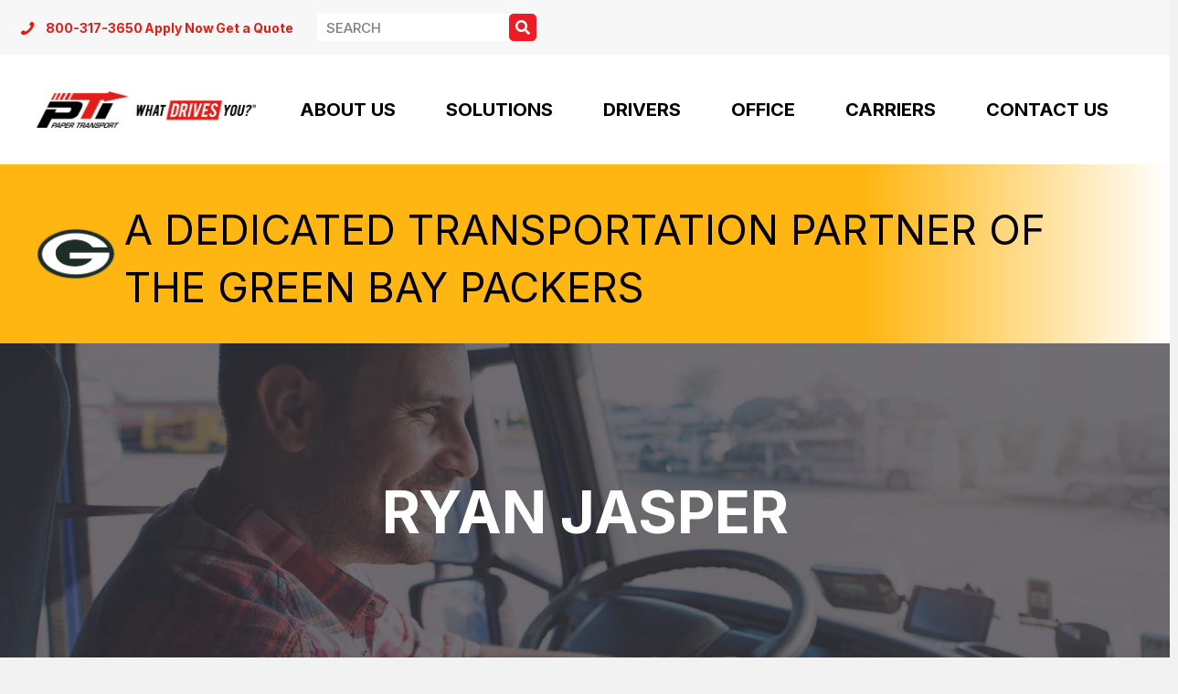

--- FILE ---
content_type: text/html; charset=UTF-8
request_url: https://www.papertransport.com/blog/tag/ryan-jasper/
body_size: 29286
content:
<!DOCTYPE html>
<html lang="en-US">
<head>
<meta charset="UTF-8" />
<script>
var gform;gform||(document.addEventListener("gform_main_scripts_loaded",function(){gform.scriptsLoaded=!0}),document.addEventListener("gform/theme/scripts_loaded",function(){gform.themeScriptsLoaded=!0}),window.addEventListener("DOMContentLoaded",function(){gform.domLoaded=!0}),gform={domLoaded:!1,scriptsLoaded:!1,themeScriptsLoaded:!1,isFormEditor:()=>"function"==typeof InitializeEditor,callIfLoaded:function(o){return!(!gform.domLoaded||!gform.scriptsLoaded||!gform.themeScriptsLoaded&&!gform.isFormEditor()||(gform.isFormEditor()&&console.warn("The use of gform.initializeOnLoaded() is deprecated in the form editor context and will be removed in Gravity Forms 3.1."),o(),0))},initializeOnLoaded:function(o){gform.callIfLoaded(o)||(document.addEventListener("gform_main_scripts_loaded",()=>{gform.scriptsLoaded=!0,gform.callIfLoaded(o)}),document.addEventListener("gform/theme/scripts_loaded",()=>{gform.themeScriptsLoaded=!0,gform.callIfLoaded(o)}),window.addEventListener("DOMContentLoaded",()=>{gform.domLoaded=!0,gform.callIfLoaded(o)}))},hooks:{action:{},filter:{}},addAction:function(o,r,e,t){gform.addHook("action",o,r,e,t)},addFilter:function(o,r,e,t){gform.addHook("filter",o,r,e,t)},doAction:function(o){gform.doHook("action",o,arguments)},applyFilters:function(o){return gform.doHook("filter",o,arguments)},removeAction:function(o,r){gform.removeHook("action",o,r)},removeFilter:function(o,r,e){gform.removeHook("filter",o,r,e)},addHook:function(o,r,e,t,n){null==gform.hooks[o][r]&&(gform.hooks[o][r]=[]);var d=gform.hooks[o][r];null==n&&(n=r+"_"+d.length),gform.hooks[o][r].push({tag:n,callable:e,priority:t=null==t?10:t})},doHook:function(r,o,e){var t;if(e=Array.prototype.slice.call(e,1),null!=gform.hooks[r][o]&&((o=gform.hooks[r][o]).sort(function(o,r){return o.priority-r.priority}),o.forEach(function(o){"function"!=typeof(t=o.callable)&&(t=window[t]),"action"==r?t.apply(null,e):e[0]=t.apply(null,e)})),"filter"==r)return e[0]},removeHook:function(o,r,t,n){var e;null!=gform.hooks[o][r]&&(e=(e=gform.hooks[o][r]).filter(function(o,r,e){return!!(null!=n&&n!=o.tag||null!=t&&t!=o.priority)}),gform.hooks[o][r]=e)}});
</script>

<meta name='viewport' content='width=device-width, initial-scale=1.0' />
<meta http-equiv='X-UA-Compatible' content='IE=edge' />
<link rel="profile" href="https://gmpg.org/xfn/11" />
<meta name='robots' content='index, follow, max-image-preview:large, max-snippet:-1, max-video-preview:-1' />

	<!-- This site is optimized with the Yoast SEO plugin v26.6 - https://yoast.com/wordpress/plugins/seo/ -->
	<title>Ryan jasper Archives - Paper Transport</title>
	<link rel="canonical" href="https://www.papertransport.com/blog/tag/ryan-jasper/" />
	<meta property="og:locale" content="en_US" />
	<meta property="og:type" content="article" />
	<meta property="og:title" content="Ryan jasper Archives - Paper Transport" />
	<meta property="og:url" content="https://www.papertransport.com/blog/tag/ryan-jasper/" />
	<meta property="og:site_name" content="Paper Transport" />
	<meta name="twitter:card" content="summary_large_image" />
	<meta name="twitter:site" content="@PaperTransport" />
	<script type="application/ld+json" class="yoast-schema-graph">{"@context":"https://schema.org","@graph":[{"@type":"CollectionPage","@id":"https://www.papertransport.com/blog/tag/ryan-jasper/","url":"https://www.papertransport.com/blog/tag/ryan-jasper/","name":"Ryan jasper Archives - Paper Transport","isPartOf":{"@id":"https://www.papertransport.com/#website"},"primaryImageOfPage":{"@id":"https://www.papertransport.com/blog/tag/ryan-jasper/#primaryimage"},"image":{"@id":"https://www.papertransport.com/blog/tag/ryan-jasper/#primaryimage"},"thumbnailUrl":"https://www.papertransport.com/wp-content/uploads/2022/12/Sucess-Stories-Rcap-Blog-feature-image-.png","breadcrumb":{"@id":"https://www.papertransport.com/blog/tag/ryan-jasper/#breadcrumb"},"inLanguage":"en-US"},{"@type":"ImageObject","inLanguage":"en-US","@id":"https://www.papertransport.com/blog/tag/ryan-jasper/#primaryimage","url":"https://www.papertransport.com/wp-content/uploads/2022/12/Sucess-Stories-Rcap-Blog-feature-image-.png","contentUrl":"https://www.papertransport.com/wp-content/uploads/2022/12/Sucess-Stories-Rcap-Blog-feature-image-.png","width":2000,"height":600},{"@type":"BreadcrumbList","@id":"https://www.papertransport.com/blog/tag/ryan-jasper/#breadcrumb","itemListElement":[{"@type":"ListItem","position":1,"name":"Home","item":"https://www.papertransport.com/"},{"@type":"ListItem","position":2,"name":"Ryan jasper"}]},{"@type":"WebSite","@id":"https://www.papertransport.com/#website","url":"https://www.papertransport.com/","name":"Paper Transport","description":"Nationwide Trucking, Transportation, &amp; Logistics Company","publisher":{"@id":"https://www.papertransport.com/#organization"},"potentialAction":[{"@type":"SearchAction","target":{"@type":"EntryPoint","urlTemplate":"https://www.papertransport.com/?s={search_term_string}"},"query-input":{"@type":"PropertyValueSpecification","valueRequired":true,"valueName":"search_term_string"}}],"inLanguage":"en-US"},{"@type":"Organization","@id":"https://www.papertransport.com/#organization","name":"Paper Transport LLC","url":"https://www.papertransport.com/","logo":{"@type":"ImageObject","inLanguage":"en-US","@id":"https://www.papertransport.com/#/schema/logo/image/","url":"https://www.papertransport.com/wp-content/uploads/2023/03/Untitled-design-2.png","contentUrl":"https://www.papertransport.com/wp-content/uploads/2023/03/Untitled-design-2.png","width":940,"height":788,"caption":"Paper Transport LLC"},"image":{"@id":"https://www.papertransport.com/#/schema/logo/image/"},"sameAs":["https://www.facebook.com/papertransport","https://x.com/PaperTransport","https://www.linkedin.com/company/paper-transport-inc-?trk=company_name","https://www.youtube.com/channel/UCofjsZhv2GuhK-NWs_G4FcA"]}]}</script>
	<!-- / Yoast SEO plugin. -->


<link rel='dns-prefetch' href='//pro.fontawesome.com' />
<link rel='dns-prefetch' href='//fonts.googleapis.com' />
<link href='https://fonts.gstatic.com' crossorigin rel='preconnect' />
<link rel="alternate" type="application/rss+xml" title="Paper Transport &raquo; Feed" href="https://www.papertransport.com/feed/" />
<link rel="alternate" type="application/rss+xml" title="Paper Transport &raquo; Comments Feed" href="https://www.papertransport.com/comments/feed/" />
<link rel="alternate" type="application/rss+xml" title="Paper Transport &raquo; Ryan jasper Tag Feed" href="https://www.papertransport.com/blog/tag/ryan-jasper/feed/" />
		<style>
			.lazyload,
			.lazyloading {
				max-width: 100%;
			}
		</style>
		<style id='wp-img-auto-sizes-contain-inline-css'>
img:is([sizes=auto i],[sizes^="auto," i]){contain-intrinsic-size:3000px 1500px}
/*# sourceURL=wp-img-auto-sizes-contain-inline-css */
</style>
<style id='wp-emoji-styles-inline-css'>

	img.wp-smiley, img.emoji {
		display: inline !important;
		border: none !important;
		box-shadow: none !important;
		height: 1em !important;
		width: 1em !important;
		margin: 0 0.07em !important;
		vertical-align: -0.1em !important;
		background: none !important;
		padding: 0 !important;
	}
/*# sourceURL=wp-emoji-styles-inline-css */
</style>
<style id='wp-block-library-inline-css'>
:root{--wp-block-synced-color:#7a00df;--wp-block-synced-color--rgb:122,0,223;--wp-bound-block-color:var(--wp-block-synced-color);--wp-editor-canvas-background:#ddd;--wp-admin-theme-color:#007cba;--wp-admin-theme-color--rgb:0,124,186;--wp-admin-theme-color-darker-10:#006ba1;--wp-admin-theme-color-darker-10--rgb:0,107,160.5;--wp-admin-theme-color-darker-20:#005a87;--wp-admin-theme-color-darker-20--rgb:0,90,135;--wp-admin-border-width-focus:2px}@media (min-resolution:192dpi){:root{--wp-admin-border-width-focus:1.5px}}.wp-element-button{cursor:pointer}:root .has-very-light-gray-background-color{background-color:#eee}:root .has-very-dark-gray-background-color{background-color:#313131}:root .has-very-light-gray-color{color:#eee}:root .has-very-dark-gray-color{color:#313131}:root .has-vivid-green-cyan-to-vivid-cyan-blue-gradient-background{background:linear-gradient(135deg,#00d084,#0693e3)}:root .has-purple-crush-gradient-background{background:linear-gradient(135deg,#34e2e4,#4721fb 50%,#ab1dfe)}:root .has-hazy-dawn-gradient-background{background:linear-gradient(135deg,#faaca8,#dad0ec)}:root .has-subdued-olive-gradient-background{background:linear-gradient(135deg,#fafae1,#67a671)}:root .has-atomic-cream-gradient-background{background:linear-gradient(135deg,#fdd79a,#004a59)}:root .has-nightshade-gradient-background{background:linear-gradient(135deg,#330968,#31cdcf)}:root .has-midnight-gradient-background{background:linear-gradient(135deg,#020381,#2874fc)}:root{--wp--preset--font-size--normal:16px;--wp--preset--font-size--huge:42px}.has-regular-font-size{font-size:1em}.has-larger-font-size{font-size:2.625em}.has-normal-font-size{font-size:var(--wp--preset--font-size--normal)}.has-huge-font-size{font-size:var(--wp--preset--font-size--huge)}.has-text-align-center{text-align:center}.has-text-align-left{text-align:left}.has-text-align-right{text-align:right}.has-fit-text{white-space:nowrap!important}#end-resizable-editor-section{display:none}.aligncenter{clear:both}.items-justified-left{justify-content:flex-start}.items-justified-center{justify-content:center}.items-justified-right{justify-content:flex-end}.items-justified-space-between{justify-content:space-between}.screen-reader-text{border:0;clip-path:inset(50%);height:1px;margin:-1px;overflow:hidden;padding:0;position:absolute;width:1px;word-wrap:normal!important}.screen-reader-text:focus{background-color:#ddd;clip-path:none;color:#444;display:block;font-size:1em;height:auto;left:5px;line-height:normal;padding:15px 23px 14px;text-decoration:none;top:5px;width:auto;z-index:100000}html :where(.has-border-color){border-style:solid}html :where([style*=border-top-color]){border-top-style:solid}html :where([style*=border-right-color]){border-right-style:solid}html :where([style*=border-bottom-color]){border-bottom-style:solid}html :where([style*=border-left-color]){border-left-style:solid}html :where([style*=border-width]){border-style:solid}html :where([style*=border-top-width]){border-top-style:solid}html :where([style*=border-right-width]){border-right-style:solid}html :where([style*=border-bottom-width]){border-bottom-style:solid}html :where([style*=border-left-width]){border-left-style:solid}html :where(img[class*=wp-image-]){height:auto;max-width:100%}:where(figure){margin:0 0 1em}html :where(.is-position-sticky){--wp-admin--admin-bar--position-offset:var(--wp-admin--admin-bar--height,0px)}@media screen and (max-width:600px){html :where(.is-position-sticky){--wp-admin--admin-bar--position-offset:0px}}

/*# sourceURL=wp-block-library-inline-css */
</style><style id='global-styles-inline-css'>
:root{--wp--preset--aspect-ratio--square: 1;--wp--preset--aspect-ratio--4-3: 4/3;--wp--preset--aspect-ratio--3-4: 3/4;--wp--preset--aspect-ratio--3-2: 3/2;--wp--preset--aspect-ratio--2-3: 2/3;--wp--preset--aspect-ratio--16-9: 16/9;--wp--preset--aspect-ratio--9-16: 9/16;--wp--preset--color--black: #000000;--wp--preset--color--cyan-bluish-gray: #abb8c3;--wp--preset--color--white: #ffffff;--wp--preset--color--pale-pink: #f78da7;--wp--preset--color--vivid-red: #cf2e2e;--wp--preset--color--luminous-vivid-orange: #ff6900;--wp--preset--color--luminous-vivid-amber: #fcb900;--wp--preset--color--light-green-cyan: #7bdcb5;--wp--preset--color--vivid-green-cyan: #00d084;--wp--preset--color--pale-cyan-blue: #8ed1fc;--wp--preset--color--vivid-cyan-blue: #0693e3;--wp--preset--color--vivid-purple: #9b51e0;--wp--preset--color--fl-heading-text: #000000;--wp--preset--color--fl-body-bg: #f2f2f2;--wp--preset--color--fl-body-text: #000000;--wp--preset--color--fl-accent: #e31d1a;--wp--preset--color--fl-accent-hover: #e31d1a;--wp--preset--color--fl-topbar-bg: #ffffff;--wp--preset--color--fl-topbar-text: #000000;--wp--preset--color--fl-topbar-link: #428bca;--wp--preset--color--fl-topbar-hover: #428bca;--wp--preset--color--fl-header-bg: #ffffff;--wp--preset--color--fl-header-text: #000000;--wp--preset--color--fl-header-link: #428bca;--wp--preset--color--fl-header-hover: #428bca;--wp--preset--color--fl-nav-bg: #ffffff;--wp--preset--color--fl-nav-link: #428bca;--wp--preset--color--fl-nav-hover: #428bca;--wp--preset--color--fl-content-bg: #ffffff;--wp--preset--color--fl-footer-widgets-bg: #ffffff;--wp--preset--color--fl-footer-widgets-text: #000000;--wp--preset--color--fl-footer-widgets-link: #428bca;--wp--preset--color--fl-footer-widgets-hover: #428bca;--wp--preset--color--fl-footer-bg: #ffffff;--wp--preset--color--fl-footer-text: #000000;--wp--preset--color--fl-footer-link: #428bca;--wp--preset--color--fl-footer-hover: #428bca;--wp--preset--gradient--vivid-cyan-blue-to-vivid-purple: linear-gradient(135deg,rgb(6,147,227) 0%,rgb(155,81,224) 100%);--wp--preset--gradient--light-green-cyan-to-vivid-green-cyan: linear-gradient(135deg,rgb(122,220,180) 0%,rgb(0,208,130) 100%);--wp--preset--gradient--luminous-vivid-amber-to-luminous-vivid-orange: linear-gradient(135deg,rgb(252,185,0) 0%,rgb(255,105,0) 100%);--wp--preset--gradient--luminous-vivid-orange-to-vivid-red: linear-gradient(135deg,rgb(255,105,0) 0%,rgb(207,46,46) 100%);--wp--preset--gradient--very-light-gray-to-cyan-bluish-gray: linear-gradient(135deg,rgb(238,238,238) 0%,rgb(169,184,195) 100%);--wp--preset--gradient--cool-to-warm-spectrum: linear-gradient(135deg,rgb(74,234,220) 0%,rgb(151,120,209) 20%,rgb(207,42,186) 40%,rgb(238,44,130) 60%,rgb(251,105,98) 80%,rgb(254,248,76) 100%);--wp--preset--gradient--blush-light-purple: linear-gradient(135deg,rgb(255,206,236) 0%,rgb(152,150,240) 100%);--wp--preset--gradient--blush-bordeaux: linear-gradient(135deg,rgb(254,205,165) 0%,rgb(254,45,45) 50%,rgb(107,0,62) 100%);--wp--preset--gradient--luminous-dusk: linear-gradient(135deg,rgb(255,203,112) 0%,rgb(199,81,192) 50%,rgb(65,88,208) 100%);--wp--preset--gradient--pale-ocean: linear-gradient(135deg,rgb(255,245,203) 0%,rgb(182,227,212) 50%,rgb(51,167,181) 100%);--wp--preset--gradient--electric-grass: linear-gradient(135deg,rgb(202,248,128) 0%,rgb(113,206,126) 100%);--wp--preset--gradient--midnight: linear-gradient(135deg,rgb(2,3,129) 0%,rgb(40,116,252) 100%);--wp--preset--font-size--small: 13px;--wp--preset--font-size--medium: 20px;--wp--preset--font-size--large: 36px;--wp--preset--font-size--x-large: 42px;--wp--preset--spacing--20: 0.44rem;--wp--preset--spacing--30: 0.67rem;--wp--preset--spacing--40: 1rem;--wp--preset--spacing--50: 1.5rem;--wp--preset--spacing--60: 2.25rem;--wp--preset--spacing--70: 3.38rem;--wp--preset--spacing--80: 5.06rem;--wp--preset--shadow--natural: 6px 6px 9px rgba(0, 0, 0, 0.2);--wp--preset--shadow--deep: 12px 12px 50px rgba(0, 0, 0, 0.4);--wp--preset--shadow--sharp: 6px 6px 0px rgba(0, 0, 0, 0.2);--wp--preset--shadow--outlined: 6px 6px 0px -3px rgb(255, 255, 255), 6px 6px rgb(0, 0, 0);--wp--preset--shadow--crisp: 6px 6px 0px rgb(0, 0, 0);}:where(.is-layout-flex){gap: 0.5em;}:where(.is-layout-grid){gap: 0.5em;}body .is-layout-flex{display: flex;}.is-layout-flex{flex-wrap: wrap;align-items: center;}.is-layout-flex > :is(*, div){margin: 0;}body .is-layout-grid{display: grid;}.is-layout-grid > :is(*, div){margin: 0;}:where(.wp-block-columns.is-layout-flex){gap: 2em;}:where(.wp-block-columns.is-layout-grid){gap: 2em;}:where(.wp-block-post-template.is-layout-flex){gap: 1.25em;}:where(.wp-block-post-template.is-layout-grid){gap: 1.25em;}.has-black-color{color: var(--wp--preset--color--black) !important;}.has-cyan-bluish-gray-color{color: var(--wp--preset--color--cyan-bluish-gray) !important;}.has-white-color{color: var(--wp--preset--color--white) !important;}.has-pale-pink-color{color: var(--wp--preset--color--pale-pink) !important;}.has-vivid-red-color{color: var(--wp--preset--color--vivid-red) !important;}.has-luminous-vivid-orange-color{color: var(--wp--preset--color--luminous-vivid-orange) !important;}.has-luminous-vivid-amber-color{color: var(--wp--preset--color--luminous-vivid-amber) !important;}.has-light-green-cyan-color{color: var(--wp--preset--color--light-green-cyan) !important;}.has-vivid-green-cyan-color{color: var(--wp--preset--color--vivid-green-cyan) !important;}.has-pale-cyan-blue-color{color: var(--wp--preset--color--pale-cyan-blue) !important;}.has-vivid-cyan-blue-color{color: var(--wp--preset--color--vivid-cyan-blue) !important;}.has-vivid-purple-color{color: var(--wp--preset--color--vivid-purple) !important;}.has-black-background-color{background-color: var(--wp--preset--color--black) !important;}.has-cyan-bluish-gray-background-color{background-color: var(--wp--preset--color--cyan-bluish-gray) !important;}.has-white-background-color{background-color: var(--wp--preset--color--white) !important;}.has-pale-pink-background-color{background-color: var(--wp--preset--color--pale-pink) !important;}.has-vivid-red-background-color{background-color: var(--wp--preset--color--vivid-red) !important;}.has-luminous-vivid-orange-background-color{background-color: var(--wp--preset--color--luminous-vivid-orange) !important;}.has-luminous-vivid-amber-background-color{background-color: var(--wp--preset--color--luminous-vivid-amber) !important;}.has-light-green-cyan-background-color{background-color: var(--wp--preset--color--light-green-cyan) !important;}.has-vivid-green-cyan-background-color{background-color: var(--wp--preset--color--vivid-green-cyan) !important;}.has-pale-cyan-blue-background-color{background-color: var(--wp--preset--color--pale-cyan-blue) !important;}.has-vivid-cyan-blue-background-color{background-color: var(--wp--preset--color--vivid-cyan-blue) !important;}.has-vivid-purple-background-color{background-color: var(--wp--preset--color--vivid-purple) !important;}.has-black-border-color{border-color: var(--wp--preset--color--black) !important;}.has-cyan-bluish-gray-border-color{border-color: var(--wp--preset--color--cyan-bluish-gray) !important;}.has-white-border-color{border-color: var(--wp--preset--color--white) !important;}.has-pale-pink-border-color{border-color: var(--wp--preset--color--pale-pink) !important;}.has-vivid-red-border-color{border-color: var(--wp--preset--color--vivid-red) !important;}.has-luminous-vivid-orange-border-color{border-color: var(--wp--preset--color--luminous-vivid-orange) !important;}.has-luminous-vivid-amber-border-color{border-color: var(--wp--preset--color--luminous-vivid-amber) !important;}.has-light-green-cyan-border-color{border-color: var(--wp--preset--color--light-green-cyan) !important;}.has-vivid-green-cyan-border-color{border-color: var(--wp--preset--color--vivid-green-cyan) !important;}.has-pale-cyan-blue-border-color{border-color: var(--wp--preset--color--pale-cyan-blue) !important;}.has-vivid-cyan-blue-border-color{border-color: var(--wp--preset--color--vivid-cyan-blue) !important;}.has-vivid-purple-border-color{border-color: var(--wp--preset--color--vivid-purple) !important;}.has-vivid-cyan-blue-to-vivid-purple-gradient-background{background: var(--wp--preset--gradient--vivid-cyan-blue-to-vivid-purple) !important;}.has-light-green-cyan-to-vivid-green-cyan-gradient-background{background: var(--wp--preset--gradient--light-green-cyan-to-vivid-green-cyan) !important;}.has-luminous-vivid-amber-to-luminous-vivid-orange-gradient-background{background: var(--wp--preset--gradient--luminous-vivid-amber-to-luminous-vivid-orange) !important;}.has-luminous-vivid-orange-to-vivid-red-gradient-background{background: var(--wp--preset--gradient--luminous-vivid-orange-to-vivid-red) !important;}.has-very-light-gray-to-cyan-bluish-gray-gradient-background{background: var(--wp--preset--gradient--very-light-gray-to-cyan-bluish-gray) !important;}.has-cool-to-warm-spectrum-gradient-background{background: var(--wp--preset--gradient--cool-to-warm-spectrum) !important;}.has-blush-light-purple-gradient-background{background: var(--wp--preset--gradient--blush-light-purple) !important;}.has-blush-bordeaux-gradient-background{background: var(--wp--preset--gradient--blush-bordeaux) !important;}.has-luminous-dusk-gradient-background{background: var(--wp--preset--gradient--luminous-dusk) !important;}.has-pale-ocean-gradient-background{background: var(--wp--preset--gradient--pale-ocean) !important;}.has-electric-grass-gradient-background{background: var(--wp--preset--gradient--electric-grass) !important;}.has-midnight-gradient-background{background: var(--wp--preset--gradient--midnight) !important;}.has-small-font-size{font-size: var(--wp--preset--font-size--small) !important;}.has-medium-font-size{font-size: var(--wp--preset--font-size--medium) !important;}.has-large-font-size{font-size: var(--wp--preset--font-size--large) !important;}.has-x-large-font-size{font-size: var(--wp--preset--font-size--x-large) !important;}
/*# sourceURL=global-styles-inline-css */
</style>

<style id='classic-theme-styles-inline-css'>
/*! This file is auto-generated */
.wp-block-button__link{color:#fff;background-color:#32373c;border-radius:9999px;box-shadow:none;text-decoration:none;padding:calc(.667em + 2px) calc(1.333em + 2px);font-size:1.125em}.wp-block-file__button{background:#32373c;color:#fff;text-decoration:none}
/*# sourceURL=/wp-includes/css/classic-themes.min.css */
</style>
<link rel='stylesheet' id='wpex-infgrapihcs-css' href='https://www.papertransport.com/wp-content/plugins/wp-timelines/css/style-infographics.css?ver=1.0' media='all' />
<link rel='stylesheet' id='font-awesome-5-css' href='https://pro.fontawesome.com/releases/v5.15.4/css/all.css?ver=2.9.4.2' media='all' />
<link rel='stylesheet' id='font-awesome-css' href='https://www.papertransport.com/wp-content/plugins/bb-plugin/fonts/fontawesome/5.15.4/css/v4-shims.min.css?ver=2.9.4.2' media='all' />
<link rel='stylesheet' id='ultimate-icons-css' href='https://www.papertransport.com/wp-content/uploads/bb-plugin/icons/ultimate-icons/style.css?ver=2.9.4.2' media='all' />
<link rel='stylesheet' id='fl-builder-layout-bundle-124d4583296225e4be3f676c050d9dad-css' href='https://www.papertransport.com/wp-content/uploads/bb-plugin/cache/124d4583296225e4be3f676c050d9dad-layout-bundle.css?ver=2.9.4.2-1.5.2.1' media='all' />
<link rel='stylesheet' id='jquery-magnificpopup-css' href='https://www.papertransport.com/wp-content/plugins/bb-plugin/css/jquery.magnificpopup.min.css?ver=2.9.4.2' media='all' />
<link rel='stylesheet' id='base-css' href='https://www.papertransport.com/wp-content/themes/bb-theme/css/base.min.css?ver=1.7.19.1' media='all' />
<link rel='stylesheet' id='fl-automator-skin-css' href='https://www.papertransport.com/wp-content/uploads/bb-theme/skin-695d402998197.css?ver=1.7.19.1' media='all' />
<link rel='stylesheet' id='fl-child-theme-css' href='https://www.papertransport.com/wp-content/themes/bb-theme-child/style.css?ver=6.9' media='all' />
<link rel='stylesheet' id='pp-animate-css' href='https://www.papertransport.com/wp-content/plugins/bbpowerpack/assets/css/animate.min.css?ver=3.5.1' media='all' />
<link rel='stylesheet' id='fl-builder-google-fonts-bab6cf2fd8f8d7ef5caec1c4cde1aed3-css' href='//fonts.googleapis.com/css?family=Inter%3A400%2C700%2C500%2C300%7CBebas+Neue%3A400&#038;ver=6.9' media='all' />
<script src="https://www.papertransport.com/wp-includes/js/jquery/jquery.min.js?ver=3.7.1" id="jquery-core-js"></script>
<script src="https://www.papertransport.com/wp-includes/js/jquery/jquery-migrate.min.js?ver=3.4.1" id="jquery-migrate-js"></script>
<link rel="https://api.w.org/" href="https://www.papertransport.com/wp-json/" /><link rel="alternate" title="JSON" type="application/json" href="https://www.papertransport.com/wp-json/wp/v2/tags/215" /><link rel="EditURI" type="application/rsd+xml" title="RSD" href="https://www.papertransport.com/xmlrpc.php?rsd" />
		<script>
			var bb_powerpack = {
				version: '2.40.10',
				getAjaxUrl: function() { return atob( 'aHR0cHM6Ly93d3cucGFwZXJ0cmFuc3BvcnQuY29tL3dwLWFkbWluL2FkbWluLWFqYXgucGhw' ); },
				callback: function() {},
				mapMarkerData: {},
				post_id: '8402',
				search_term: '',
				current_page: 'https://www.papertransport.com/blog/tag/ryan-jasper/',
				conditionals: {
					is_front_page: false,
					is_home: false,
					is_archive: true,
					current_post_type: '',
					is_tax: false,
										current_tax: 'post_tag',
					current_term: 'ryan-jasper',
										is_author: false,
					current_author: false,
					is_search: false,
									}
			};
		</script>
				<script>
			document.documentElement.className = document.documentElement.className.replace('no-js', 'js');
		</script>
				<style>
			.no-js img.lazyload {
				display: none;
			}

			figure.wp-block-image img.lazyloading {
				min-width: 150px;
			}

			.lazyload,
			.lazyloading {
				--smush-placeholder-width: 100px;
				--smush-placeholder-aspect-ratio: 1/1;
				width: var(--smush-image-width, var(--smush-placeholder-width)) !important;
				aspect-ratio: var(--smush-image-aspect-ratio, var(--smush-placeholder-aspect-ratio)) !important;
			}

						.lazyload {
				opacity: 0;
			}

			.lazyloading {
				border: 0 !important;
				opacity: 1;
				background: rgba(255, 255, 255, 0) url('https://www.papertransport.com/wp-content/plugins/wp-smush-pro/app/assets/images/smush-lazyloader-1.gif') no-repeat center !important;
				background-size: 16px auto !important;
				min-width: 16px;
			}

					</style>
		<style>.recentcomments a{display:inline !important;padding:0 !important;margin:0 !important;}</style><script type="text/javascript" src="//script.crazyegg.com/pages/scripts/0121/6134.js" async="async"></script><link rel="icon" href="https://www.papertransport.com/wp-content/uploads/2023/03/cropped-Untitled-design-2-32x32.jpg" sizes="32x32" />
<link rel="icon" href="https://www.papertransport.com/wp-content/uploads/2023/03/cropped-Untitled-design-2-192x192.jpg" sizes="192x192" />
<link rel="apple-touch-icon" href="https://www.papertransport.com/wp-content/uploads/2023/03/cropped-Untitled-design-2-180x180.jpg" />
<meta name="msapplication-TileImage" content="https://www.papertransport.com/wp-content/uploads/2023/03/cropped-Untitled-design-2-270x270.jpg" />
		<style id="wp-custom-css">
			.fl-node-60d38856d8747 {
	height: 0;
}

.yellow-button {
	background: #e8cd20;
	margin-top:20px;
	font-family: "Bebas Neue", sans-serif;
	box-sizing: border-box;
	font-weight: 400;
	font-size: 22px;
	line-height: 1.2;
	text-transform: none;
	border-style: none;
	border-width: 0px;
	border-color: initial;
	border-radius: 5px;
	padding: 12px 24px;
	text-decoration: none;
	text-shadow: none;
	display: inline-block;
	color: #fff;
}
.yellow-button:hover {
	background: #b58100;
	color: #fff;
}

.black-button {
	background: #000;
	margin-top:20px;
	font-family: "Bebas Neue", sans-serif;
	box-sizing: border-box;
	font-weight: 400;
	font-size: 22px;
	line-height: 1.2;
	text-transform: none;
	border-style: none;
	border-width: 0px;
	border-color: initial;
	border-radius: 5px;
	padding: 12px 24px;
	text-decoration: none;
	text-shadow: none;
	display: inline-block;
	color: #fff;
}
.black-button:hover {
	background: #111;
	color: #fff;
}


.blue-button {
	background: #000;
	margin-top:20px;
	font-family: "Bebas Neue", sans-serif;
	box-sizing: border-box;
	font-weight: 400;
	font-size: 22px;
	line-height: 1.2;
	text-transform: none;
	border-style: none;
	border-width: 0px;
	border-color: initial;
	border-radius: 5px;
	padding: 12px 24px;
	text-decoration: none;
	text-shadow: none;
	display: inline-block;
	color: #fff;
}
.blue-button:hover {
	background: #000e24;
	color: #fff;
}

.solutions-card {
	color: #fff;
	font-weight: 500;
	line-height: 1.4em;
	padding: 10px;
}

.solutions-card h2 {
	color: #fff;
}
.solutions-card h3 {
	color: #fff;
	background-color: #000;
	padding: 10px 10px 8px 10px;
	display: inline-block;
	margin: 0;
	line-height: 1em;
	margin-bottom:10px;
}

.custom-hover-cards .hover-card-0 {
	background: url("https://www.papertransport.com/wp-content/uploads/2023/05/intermodal-full-color.jpg");
	background-size: cover; 
	background-position: center center;
}

.custom-hover-cards .hover-card-0:hover {
	background: url("https://www.papertransport.com/wp-content/uploads/2023/05/intermodal-tinted.jpg");
	background-size: cover; 
	background-position: center center;
}

.custom-hover-cards .hover-card-1 {
	background: url("https://www.papertransport.com/wp-content/uploads/2023/05/over-the-road-full-color.jpg");
	background-size: cover; 
	background-position: center center;
}

.custom-hover-cards .hover-card-1:hover {
	background: url("https://www.papertransport.com/wp-content/uploads/2023/05/over-the-road-tinted.jpg");
	background-size: cover; 
	background-position: center center;
}

.custom-hover-cards .hover-card-2 {
	background: url("https://www.papertransport.com/wp-content/uploads/2023/05/dedicated-full-color.jpg");
	background-size: cover; 
	background-position: center center;
}

.custom-hover-cards .hover-card-2:hover {
	background: url("https://www.papertransport.com/wp-content/uploads/2023/05/dedicated-tinted.jpg");
	background-size: cover; 
	background-position: center center;
}

.custom-hover-cards .hover-card-3 {
	background: url("https://www.papertransport.com/wp-content/uploads/2023/05/logistics-full-color.jpg");
	background-size: cover; 
	background-position: center center;
}

.custom-hover-cards .hover-card-3:hover {
	background: url("https://www.papertransport.com/wp-content/uploads/2023/05/logistics-tinted.jpg");
	background-size: cover; 
	background-position: center center;
}

.custom-hover-cards .pp-hover-card-container.powerpack-style:hover .pp-more-link-button {
	position: absolute;
	left:0;
	bottom:0;
	width: 100%;
}
.custom-hover-cards .pp-hover-card-container.powerpack-style:hover .pp-more-link-button a.pp-more-link{
	width: 100%;
	background: #e31d1a;
	font-family: "Bebas Neue", sans-serif;
}

.hbspt-form form {
	display: flex;
	flex-wrap: wrap;
	gap: 1%;
	justify-content: space-between;
}

#solutions-form, #solutions-form legend {
	color:#fff;
}

#solutions-form .fl-module {
	background: rgba(0,0,0,.6)
}

#solutions-form p, .hs-richtext {
	font-size: .85em;
}

#solutions-form legend {
	border: 0;
}

#solutions-form ul {
	width: 100%;
	list-style: none;
	padding: 0;
}

#solutions-form ul.multi-container {
	display: grid;
	grid-template-columns: 1fr 1fr;
}

@media (max-width: 767px) {
	#solutions-form ul.multi-container {
	grid-template-columns: 1fr;
}
}

#solutions-form ul li {
	margin-right: 50px;
	vertical-align: middle;
}

#solutions-form ul li input{
	margin-right: 10px;
}

#solutions-form .hs-fieldtype-text, #solutions-form .hs-fieldtype-phonenumber {
	flex: 48%;
	margin-bottom: 20px;
}

@media (max-width: 767px) {
	#solutions-form .hs-fieldtype-text, #solutions-form .hs-fieldtype-phonenumber {
	flex: 100%;
}
}

#solutions-form .hs-fieldtype-textarea {
	flex: 100%;
}

#solutions-form .inputs-list, #solutions-form .inputs-list label {
	display: block;
	vertical-align: middle;
}

#solutions-form .legal-consent-container {
	margin-top: 20px;
}

#solutions-form .hs-error-msg {
	background: #E31D1A;
	padding: 5px 20px;
}

#solutions-form .hs-fieldtype-textarea.hs-input {
	min-block-size: 100px;
}

#solutions-form .hs-button {
	width: 100%;
	margin-top: 20px;
}

#solutions-form .hs-fieldtype-text {
	margin-bottom: 20px;
}


#cdl-cards .fl-col-group-equal-height{
	gap: 20px;
	flex-wrap: nowrap;
}

@media (max-width: 767px) {
	#cdl-cards .fl-col-group-equal-height {
		flex-wrap: wrap;
	}
}

#new-cdl-card {
	background: url("https://www.papertransport.com/wp-content/uploads/2023/06/new-cdl-grayscale.jpg") center center;
background-size: cover;
}

#new-cdl-card:hover {
	background: url("https://www.papertransport.com/wp-content/uploads/2023/06/new-cdl-colored.jpg") center center;
	background-size: cover;
}

#six-month-card {
	background: url("https://www.papertransport.com/wp-content/uploads/2023/06/6-months-grayscale.jpg") center center;
background-size: cover;
}

#six-month-card:hover {
	background: url("https://www.papertransport.com/wp-content/uploads/2023/06/6-months-colored.jpg") center center;
background-size: cover;
}

#dedicated-spotting {
    background: url("https://www.papertransport.com/wp-content/uploads/2023/08/dedicated-spotting.jpg") center center;
    background-size: cover;
}

#dedicated-spotting:hover {
	background: url("https://www.papertransport.com/wp-content/uploads/2023/08/dedicated-spotting-gradient.jpg") center center;
	background-size: cover;
}

#dedicated-shuttle {
	background: url("https://www.papertransport.com/wp-content/uploads/2023/10/dedicated-shuttle-daycab.jpg") center center;
background-size: cover;
}

#dedicated-shuttle:hover {
	background: url("https://www.papertransport.com/wp-content/uploads/2023/10/dedicated-shuttle-daycab-gradient.jpg") center center;
background-size: cover;
}

#dedicated-regional {
	background: url("https://www.papertransport.com/wp-content/uploads/2023/08/dedicated-regional.jpg") center center;
background-size: cover;
}

#dedicated-regional:hover {
	background: url("https://www.papertransport.com/wp-content/uploads/2023/08/dedicated-regional-gradient.jpg") center center;
background-size: cover;
}

#dedicated-power {
	background: url("https://www.papertransport.com/wp-content/uploads/2023/08/dedicated-power-only.jpg") center center;
background-size: cover;
}

#dedicated-power:hover {
	background: url("https://www.papertransport.com/wp-content/uploads/2023/08/dedicated-power-only-gradient.jpg") center center;
background-size: cover;
}

.solutions-icon {
	position: relative;
	z-index: 2;
}
.solutions-icon-bg {
	position: relative;
	z-index: 1;
}

#brokerage-building-supplies {
	background: url("https://www.papertransport.com/wp-content/uploads/2023/10/building-supplies.jpg") center center;
background-size: cover;
}

#brokerage-building-supplies:hover {
	background: url("https://www.papertransport.com/wp-content/uploads/2023/10/building-supplies-hover.jpg") center center;
background-size: cover;
}

#brokerage-non-perishables {
	background: url("https://www.papertransport.com/wp-content/uploads/2023/10/non-perishables.jpg") center center;
background-size: cover;
}

#brokerage-non-perishables:hover {
	background: url("https://www.papertransport.com/wp-content/uploads/2023/10/non-perishables-hover.jpg") center center;
background-size: cover;
}

#brokerage-paper-products {
	background: url("https://www.papertransport.com/wp-content/uploads/2023/10/paper-products.jpg") center center;
background-size: cover;
}

#brokerage-paper-products:hover {
	background: url("https://www.papertransport.com/wp-content/uploads/2023/10/paper-products-hover.jpg") center center;
background-size: cover;
}

#brokerage-household-items {
	background: url("https://www.papertransport.com/wp-content/uploads/2023/10/household-items.jpg") center center;
background-size: cover;
}

#brokerage-household-items:hover {
	background: url("https://www.papertransport.com/wp-content/uploads/2023/10/household-items-hover.jpg") center center;
background-size: cover;
}

.wpex-timeline-list .wptl-feature-name span{
	z-index: 2;
}		</style>
		<!-- Google Tag Manager -->
<!-- Google tag (gtag.js) --> <script async src="https://www.googletagmanager.com/gtag/js?id=AW-11414908440"></script> <script> window.dataLayer = window.dataLayer || []; function gtag(){dataLayer.push(arguments);} gtag('js', new Date()); gtag('config', 'AW-11414908440'); </script> 
<!-- End Google Tag Manager -->

<link rel="stylesheet" href="https://use.typekit.net/cft1xwx.css">
<!--BE IXF: JavaScript begin-->
		<!--Access to and use of BrightEdge AutoPilot - Self Connecting Pages is governed by the
			Infrastructure Product Terms located at: www.brightedge.com/infrastructure-product-terms.
			Customer acknowledges and agrees it has read, understands and agrees to be bound by the
			Infrastructure Product Terms. -->
		<script src="//cdn.bc0a.com/autopilot/f00000000248992/autopilot_sdk.js"></script>
		<!--BE IXF: JavaScript end-->
</head>
<body class="archive tag tag-ryan-jasper tag-215 wp-theme-bb-theme wp-child-theme-bb-theme-child fl-builder-2-9-4-2 fl-themer-1-5-2-1 fl-theme-1-7-19-1 fl-no-js fl-theme-builder-header fl-theme-builder-header-header fl-theme-builder-archive fl-theme-builder-archive-blog-category fl-theme-builder-footer fl-theme-builder-footer-footer-copy fl-framework-base fl-preset-default fl-full-width fl-scroll-to-top fl-search-active" itemscope="itemscope" itemtype="https://schema.org/WebPage">
<a aria-label="Skip to content" class="fl-screen-reader-text" href="#fl-main-content">Skip to content</a><div class="fl-page">
	<header class="fl-builder-content fl-builder-content-14 fl-builder-global-templates-locked" data-post-id="14" data-type="header" data-sticky="1" data-sticky-on="" data-sticky-breakpoint="medium" data-shrink="1" data-overlay="0" data-overlay-bg="transparent" data-shrink-image-height="50px" role="banner" itemscope="itemscope" itemtype="http://schema.org/WPHeader"><div id="utility-nav" class="fl-row fl-row-full-width fl-row-bg-color fl-node-o5346gjwrbmi fl-row-default-height fl-row-align-center" data-node="o5346gjwrbmi">
	<div class="fl-row-content-wrap">
		<div class="uabb-row-separator uabb-top-row-separator" >
</div>
						<div class="fl-row-content fl-row-fixed-width fl-node-content">
		<div  class="fl-module fl-module-box fl-node-tbrfis0x2jyh" data-node="tbrfis0x2jyh">
	<div  class="fl-module fl-module-box fl-node-a8ehu72b5d1q fl-visible-desktop fl-visible-large fl-visible-medium" data-node="a8ehu72b5d1q">
	</div>
<div  class="fl-module fl-module-box fl-node-rleg6uy9tx71" data-node="rleg6uy9tx71">
	<div  class="fl-module fl-module-button fl-button-wrap fl-button-width-auto fl-button-left fl-button-has-icon fl-node-gvkzr9st87ly" data-node="gvkzr9st87ly">
			<a href="tel:800-317-3650" target="_self" class="fl-button">
					<i class="fl-button-icon fl-button-icon-before ua-icon ua-icon-phone3" aria-hidden="true"></i>
						<span class="fl-button-text">800-317-3650</span>
					</a>
	</div>
<div  class="fl-module fl-module-button fl-button-wrap fl-button-width-auto fl-button-left fl-node-rqd0x7nuez32" data-node="rqd0x7nuez32">
			<a href="https://intelliapp.driverapponline.com/c/papertransport?r=apply_now_header" target="_blank" class="fl-button" rel="noopener" >
							<span class="fl-button-text">Apply Now</span>
					</a>
	</div>
<div  class="fl-module fl-module-button fl-button-wrap fl-button-width-auto fl-button-left fl-node-8i1rzev5a4w7 fl-visible-desktop fl-visible-large fl-visible-medium" data-node="8i1rzev5a4w7">
			<a href="/get-a-quote/" target="_self" class="fl-button">
							<span class="fl-button-text">Get a Quote</span>
					</a>
	</div>
</div>
<div  class="fl-module fl-module-box fl-node-6av2qfywjdre" data-node="6av2qfywjdre">
	<div class="fl-module fl-module-pp-search-form fl-node-medyq4b2iw9g" data-node="medyq4b2iw9g">
	<div class="fl-module-content fl-node-content">
		<div class="pp-search-form-wrap pp-search-form--style-classic pp-search-form--button-type-icon">
	<form class="pp-search-form" role="search" action="https://www.papertransport.com" method="get" aria-label="Search form">
				<div class="pp-search-form__container">
						<label class="pp-screen-reader-text" for="pp-search-form__input-medyq4b2iw9g">
				Search			</label>
			<input id="pp-search-form__input-medyq4b2iw9g"  placeholder="Search" class="pp-search-form__input" type="search" name="s" title="Search" value="">
									<button class="pp-search-form__submit" type="submit">
														<i class="fa fa-search" aria-hidden="true"></i>
					<span class="pp-screen-reader-text">Search</span>
												</button>
								</div>
			</form>
</div>	</div>
</div>
</div>
</div>
		</div>
	</div>
</div>
<div class="fl-row fl-row-full-width fl-row-bg-color fl-node-60cb9048d70dd fl-row-default-height fl-row-align-center" data-node="60cb9048d70dd">
	<div class="fl-row-content-wrap">
		<div class="uabb-row-separator uabb-top-row-separator" >
</div>
						<div class="fl-row-content fl-row-fixed-width fl-node-content">
		
<div class="fl-col-group fl-node-60cb9048d70e2 fl-col-group-equal-height fl-col-group-align-center fl-col-group-custom-width" data-node="60cb9048d70e2">
			<div class="fl-col fl-node-6137af2f4597c fl-col-bg-color fl-col-small fl-col-small-custom-width" data-node="6137af2f4597c">
	<div class="fl-col-content fl-node-content"><div
 class="fl-module fl-module-photo fl-photo fl-photo-align-left fl-node-6137af2f45861" data-node="6137af2f45861" itemscope itemtype="https://schema.org/ImageObject">
	<div class="fl-photo-content fl-photo-img-png">
				<a href="https://www.papertransport.com/"  target="_self" itemprop="url">
				<img decoding="async" class="fl-photo-img wp-image-10440 size-large" src="https://www.papertransport.com/wp-content/uploads/2021/06/PTI-Logo-What-Drives-You-R-RGB-Horizontal-1024x170.png" alt="PTI Logo + What Drives You R - RGB - Horizontal" itemprop="image" height="170" width="1024" title="PTI Logo + What Drives You R - RGB - Horizontal"  data-no-lazy="1" srcset="https://www.papertransport.com/wp-content/uploads/2021/06/PTI-Logo-What-Drives-You-R-RGB-Horizontal-1024x170.png 1024w, https://www.papertransport.com/wp-content/uploads/2021/06/PTI-Logo-What-Drives-You-R-RGB-Horizontal-300x50.png 300w, https://www.papertransport.com/wp-content/uploads/2021/06/PTI-Logo-What-Drives-You-R-RGB-Horizontal-768x127.png 768w, https://www.papertransport.com/wp-content/uploads/2021/06/PTI-Logo-What-Drives-You-R-RGB-Horizontal-1536x255.png 1536w, https://www.papertransport.com/wp-content/uploads/2021/06/PTI-Logo-What-Drives-You-R-RGB-Horizontal-2048x339.png 2048w" sizes="(max-width: 1024px) 100vw, 1024px" />
				</a>
					</div>
	</div>
</div>
</div>
			<div class="fl-col fl-node-60cb9048d70e4 fl-col-bg-color fl-col-small-custom-width" data-node="60cb9048d70e4">
	<div class="fl-col-content fl-node-content"><div class="fl-module fl-module-uabb-advanced-menu fl-node-60cb9c6239ead" data-node="60cb9c6239ead">
	<div class="fl-module-content fl-node-content">
			<div class="uabb-creative-menu
	 uabb-creative-menu-accordion-collapse	uabb-menu-default">
		<div class="uabb-creative-menu-mobile-toggle-container"><div class="uabb-creative-menu-mobile-toggle hamburger" tabindex="0"><div class="uabb-svg-container"><svg title="uabb-menu-toggle" version="1.1" class="hamburger-menu" xmlns="https://www.w3.org/2000/svg" xmlns:xlink="https://www.w3.org/1999/xlink" viewBox="0 0 50 50">
<rect class="uabb-hamburger-menu-top" width="50" height="10"/>
<rect class="uabb-hamburger-menu-middle" y="20" width="50" height="10"/>
<rect class="uabb-hamburger-menu-bottom" y="40" width="50" height="10"/>
</svg>
</div></div></div>			<div class="uabb-clear"></div>
					<ul id="menu-header" class="menu uabb-creative-menu-horizontal uabb-toggle-none"><li id="menu-item-8520" class="menu-item menu-item-type-custom menu-item-object-custom menu-item-has-children uabb-has-submenu uabb-creative-menu uabb-cm-style" aria-haspopup="true"><div class="uabb-has-submenu-container"><a href="#"><span class="menu-item-text">ABOUT US<span class="uabb-menu-toggle"></span></span></a></div>
<ul class="sub-menu">
	<li id="menu-item-8515" class="menu-item menu-item-type-post_type menu-item-object-page uabb-creative-menu uabb-cm-style"><a href="https://www.papertransport.com/about-us/"><span class="menu-item-text">Who We Are</span></a></li>
	<li id="menu-item-8620" class="menu-item menu-item-type-post_type menu-item-object-page uabb-creative-menu uabb-cm-style"><a href="https://www.papertransport.com/about-us/leadership/"><span class="menu-item-text">Leadership</span></a></li>
	<li id="menu-item-9028" class="menu-item menu-item-type-post_type menu-item-object-page uabb-creative-menu uabb-cm-style"><a href="https://www.papertransport.com/about-us/history-and-awards/"><span class="menu-item-text">History and Awards</span></a></li>
	<li id="menu-item-8533" class="menu-item menu-item-type-post_type menu-item-object-page uabb-creative-menu uabb-cm-style"><a href="https://www.papertransport.com/about-us/benefits/"><span class="menu-item-text">Benefits</span></a></li>
	<li id="menu-item-7243" class="menu-item menu-item-type-post_type menu-item-object-page uabb-creative-menu uabb-cm-style"><a href="https://www.papertransport.com/about-us/blog/"><span class="menu-item-text">Blog</span></a></li>
	<li id="menu-item-10169" class="menu-item menu-item-type-post_type menu-item-object-page uabb-creative-menu uabb-cm-style"><a href="https://www.papertransport.com/community/"><span class="menu-item-text">Community</span></a></li>
	<li id="menu-item-10444" class="menu-item menu-item-type-post_type menu-item-object-page uabb-creative-menu uabb-cm-style"><a href="https://www.papertransport.com/about-us/corporate-responsibility/"><span class="menu-item-text">Corporate Responsibility</span></a></li>
	<li id="menu-item-10806" class="menu-item menu-item-type-post_type menu-item-object-page uabb-creative-menu uabb-cm-style"><a href="https://www.papertransport.com/about-us/a-dedicated-transportation-partner-of-the-green-bay-packers/"><span class="menu-item-text">Packers Partnership</span></a></li>
</ul>
</li>
<li id="menu-item-9256" class="menu-item menu-item-type-post_type menu-item-object-page menu-item-has-children uabb-has-submenu uabb-creative-menu uabb-cm-style" aria-haspopup="true"><div class="uabb-has-submenu-container"><a href="https://www.papertransport.com/freight-solutions/"><span class="menu-item-text">Solutions<span class="uabb-menu-toggle"></span></span></a></div>
<ul class="sub-menu">
	<li id="menu-item-51" class="menu-item menu-item-type-post_type menu-item-object-page uabb-creative-menu uabb-cm-style"><a href="https://www.papertransport.com/freight-solutions/dedicated/"><span class="menu-item-text">Dedicated</span></a></li>
	<li id="menu-item-50" class="menu-item menu-item-type-post_type menu-item-object-page uabb-creative-menu uabb-cm-style"><a href="https://www.papertransport.com/freight-solutions/intermodal/"><span class="menu-item-text">Intermodal</span></a></li>
	<li id="menu-item-49" class="menu-item menu-item-type-post_type menu-item-object-page uabb-creative-menu uabb-cm-style"><a href="https://www.papertransport.com/freight-solutions/brokerage/"><span class="menu-item-text">Brokerage</span></a></li>
	<li id="menu-item-48" class="menu-item menu-item-type-post_type menu-item-object-page uabb-creative-menu uabb-cm-style"><a href="https://www.papertransport.com/freight-solutions/over-the-road/"><span class="menu-item-text">Over-the-Road</span></a></li>
	<li id="menu-item-10566" class="menu-item menu-item-type-post_type menu-item-object-page uabb-creative-menu uabb-cm-style"><a href="https://www.papertransport.com/freight-solutions/yard-management/"><span class="menu-item-text">Yard Management</span></a></li>
	<li id="menu-item-47" class="menu-item menu-item-type-post_type menu-item-object-page menu-item-has-children uabb-has-submenu uabb-creative-menu uabb-cm-style" aria-haspopup="true"><div class="uabb-has-submenu-container"><a href="https://www.papertransport.com/freight-solutions/sustainability/"><span class="menu-item-text">Sustainability<span class="uabb-menu-toggle"></span></span></a></div>
	<ul class="sub-menu">
		<li id="menu-item-10338" class="menu-item menu-item-type-post_type menu-item-object-page uabb-creative-menu uabb-cm-style"><a href="https://www.papertransport.com/freight-solutions/sustainability/sustainability-scope/"><span class="menu-item-text">Sustainability Scope</span></a></li>
		<li id="menu-item-10339" class="menu-item menu-item-type-post_type menu-item-object-page uabb-creative-menu uabb-cm-style"><a href="https://www.papertransport.com/freight-solutions/sustainability/renewable-natural-gas/"><span class="menu-item-text">Renewable Natural Gas</span></a></li>
		<li id="menu-item-10337" class="menu-item menu-item-type-post_type menu-item-object-page uabb-creative-menu uabb-cm-style"><a href="https://www.papertransport.com/freight-solutions/sustainability/sustainability-experts/"><span class="menu-item-text">Sustainability Experts</span></a></li>
	</ul>
</li>
	<li id="menu-item-10157" class="menu-item menu-item-type-post_type menu-item-object-page uabb-creative-menu uabb-cm-style"><a href="https://www.papertransport.com/freight-solutions/success-stories/"><span class="menu-item-text">Success Stories</span></a></li>
</ul>
</li>
<li id="menu-item-9314" class="menu-item menu-item-type-custom menu-item-object-custom menu-item-has-children uabb-has-submenu uabb-creative-menu uabb-cm-style" aria-haspopup="true"><div class="uabb-has-submenu-container"><a href="#"><span class="menu-item-text">Drivers<span class="uabb-menu-toggle"></span></span></a></div>
<ul class="sub-menu">
	<li id="menu-item-7186" class="menu-item menu-item-type-post_type menu-item-object-page uabb-creative-menu uabb-cm-style"><a href="https://www.papertransport.com/drive-pti/truck-driving-opportunities/"><span class="menu-item-text">CDL Class A Truck Driving Jobs</span></a></li>
	<li id="menu-item-10514" class="menu-item menu-item-type-custom menu-item-object-custom uabb-creative-menu uabb-cm-style"><a href="https://drive4pti.com/jobs/?r=web"><span class="menu-item-text">Job Openings</span></a></li>
	<li id="menu-item-8988" class="menu-item menu-item-type-post_type menu-item-object-page uabb-creative-menu uabb-cm-style"><a href="https://www.papertransport.com/drive-pti/accelerate-training-program/"><span class="menu-item-text">Accelerate Class A CDL Training Program</span></a></li>
	<li id="menu-item-8650" class="menu-item menu-item-type-post_type menu-item-object-page uabb-creative-menu uabb-cm-style"><a href="https://www.papertransport.com/drive-pti/safety-technology/"><span class="menu-item-text">Our Commitment to Safety</span></a></li>
	<li id="menu-item-10172" class="menu-item menu-item-type-post_type menu-item-object-page uabb-creative-menu uabb-cm-style"><a href="https://www.papertransport.com/referral-program/"><span class="menu-item-text">Referral Program</span></a></li>
</ul>
</li>
<li id="menu-item-8521" class="menu-item menu-item-type-custom menu-item-object-custom menu-item-has-children uabb-has-submenu uabb-creative-menu uabb-cm-style" aria-haspopup="true"><div class="uabb-has-submenu-container"><a href="#"><span class="menu-item-text">OFFICE<span class="uabb-menu-toggle"></span></span></a></div>
<ul class="sub-menu">
	<li id="menu-item-8523" class="menu-item menu-item-type-post_type menu-item-object-page uabb-creative-menu uabb-cm-style"><a href="https://www.papertransport.com/office-careers/"><span class="menu-item-text">Careers</span></a></li>
	<li id="menu-item-7472" class="menu-item menu-item-type-custom menu-item-object-custom uabb-creative-menu uabb-cm-style"><a href="https://recruiting2.ultipro.com/PAP1002PTRAN/JobBoard/3a8cf10d-bcbd-4a63-aecc-115c914cb52a/?q=&#038;o=postedDateDesc&#038;w=&#038;wc=&#038;we=&#038;wpst="><span class="menu-item-text">Search Office Openings</span></a></li>
</ul>
</li>
<li id="menu-item-8853" class="menu-item menu-item-type-post_type menu-item-object-page uabb-creative-menu uabb-cm-style"><a href="https://www.papertransport.com/carrier-solutions/"><span class="menu-item-text">Carriers</span></a></li>
<li id="menu-item-8518" class="menu-item menu-item-type-post_type menu-item-object-page uabb-creative-menu uabb-cm-style"><a href="https://www.papertransport.com/contact-us/"><span class="menu-item-text">Contact Us</span></a></li>
</ul>	</div>

	<div class="uabb-creative-menu-mobile-toggle-container"><div class="uabb-creative-menu-mobile-toggle hamburger" tabindex="0"><div class="uabb-svg-container"><svg title="uabb-menu-toggle" version="1.1" class="hamburger-menu" xmlns="https://www.w3.org/2000/svg" xmlns:xlink="https://www.w3.org/1999/xlink" viewBox="0 0 50 50">
<rect class="uabb-hamburger-menu-top" width="50" height="10"/>
<rect class="uabb-hamburger-menu-middle" y="20" width="50" height="10"/>
<rect class="uabb-hamburger-menu-bottom" y="40" width="50" height="10"/>
</svg>
</div></div></div>			<div class="uabb-creative-menu
			 uabb-creative-menu-accordion-collapse			off-canvas">
				<div class="uabb-clear"></div>
				<div class="uabb-off-canvas-menu uabb-menu-right"> <div class="uabb-menu-close-btn">×</div>						<ul id="menu-header-1" class="menu uabb-creative-menu-horizontal uabb-toggle-none"><li id="menu-item-8520" class="menu-item menu-item-type-custom menu-item-object-custom menu-item-has-children uabb-has-submenu uabb-creative-menu uabb-cm-style" aria-haspopup="true"><div class="uabb-has-submenu-container"><a href="#"><span class="menu-item-text">ABOUT US<span class="uabb-menu-toggle"></span></span></a></div>
<ul class="sub-menu">
	<li id="menu-item-8515" class="menu-item menu-item-type-post_type menu-item-object-page uabb-creative-menu uabb-cm-style"><a href="https://www.papertransport.com/about-us/"><span class="menu-item-text">Who We Are</span></a></li>
	<li id="menu-item-8620" class="menu-item menu-item-type-post_type menu-item-object-page uabb-creative-menu uabb-cm-style"><a href="https://www.papertransport.com/about-us/leadership/"><span class="menu-item-text">Leadership</span></a></li>
	<li id="menu-item-9028" class="menu-item menu-item-type-post_type menu-item-object-page uabb-creative-menu uabb-cm-style"><a href="https://www.papertransport.com/about-us/history-and-awards/"><span class="menu-item-text">History and Awards</span></a></li>
	<li id="menu-item-8533" class="menu-item menu-item-type-post_type menu-item-object-page uabb-creative-menu uabb-cm-style"><a href="https://www.papertransport.com/about-us/benefits/"><span class="menu-item-text">Benefits</span></a></li>
	<li id="menu-item-7243" class="menu-item menu-item-type-post_type menu-item-object-page uabb-creative-menu uabb-cm-style"><a href="https://www.papertransport.com/about-us/blog/"><span class="menu-item-text">Blog</span></a></li>
	<li id="menu-item-10169" class="menu-item menu-item-type-post_type menu-item-object-page uabb-creative-menu uabb-cm-style"><a href="https://www.papertransport.com/community/"><span class="menu-item-text">Community</span></a></li>
	<li id="menu-item-10444" class="menu-item menu-item-type-post_type menu-item-object-page uabb-creative-menu uabb-cm-style"><a href="https://www.papertransport.com/about-us/corporate-responsibility/"><span class="menu-item-text">Corporate Responsibility</span></a></li>
	<li id="menu-item-10806" class="menu-item menu-item-type-post_type menu-item-object-page uabb-creative-menu uabb-cm-style"><a href="https://www.papertransport.com/about-us/a-dedicated-transportation-partner-of-the-green-bay-packers/"><span class="menu-item-text">Packers Partnership</span></a></li>
</ul>
</li>
<li id="menu-item-9256" class="menu-item menu-item-type-post_type menu-item-object-page menu-item-has-children uabb-has-submenu uabb-creative-menu uabb-cm-style" aria-haspopup="true"><div class="uabb-has-submenu-container"><a href="https://www.papertransport.com/freight-solutions/"><span class="menu-item-text">Solutions<span class="uabb-menu-toggle"></span></span></a></div>
<ul class="sub-menu">
	<li id="menu-item-51" class="menu-item menu-item-type-post_type menu-item-object-page uabb-creative-menu uabb-cm-style"><a href="https://www.papertransport.com/freight-solutions/dedicated/"><span class="menu-item-text">Dedicated</span></a></li>
	<li id="menu-item-50" class="menu-item menu-item-type-post_type menu-item-object-page uabb-creative-menu uabb-cm-style"><a href="https://www.papertransport.com/freight-solutions/intermodal/"><span class="menu-item-text">Intermodal</span></a></li>
	<li id="menu-item-49" class="menu-item menu-item-type-post_type menu-item-object-page uabb-creative-menu uabb-cm-style"><a href="https://www.papertransport.com/freight-solutions/brokerage/"><span class="menu-item-text">Brokerage</span></a></li>
	<li id="menu-item-48" class="menu-item menu-item-type-post_type menu-item-object-page uabb-creative-menu uabb-cm-style"><a href="https://www.papertransport.com/freight-solutions/over-the-road/"><span class="menu-item-text">Over-the-Road</span></a></li>
	<li id="menu-item-10566" class="menu-item menu-item-type-post_type menu-item-object-page uabb-creative-menu uabb-cm-style"><a href="https://www.papertransport.com/freight-solutions/yard-management/"><span class="menu-item-text">Yard Management</span></a></li>
	<li id="menu-item-47" class="menu-item menu-item-type-post_type menu-item-object-page menu-item-has-children uabb-has-submenu uabb-creative-menu uabb-cm-style" aria-haspopup="true"><div class="uabb-has-submenu-container"><a href="https://www.papertransport.com/freight-solutions/sustainability/"><span class="menu-item-text">Sustainability<span class="uabb-menu-toggle"></span></span></a></div>
	<ul class="sub-menu">
		<li id="menu-item-10338" class="menu-item menu-item-type-post_type menu-item-object-page uabb-creative-menu uabb-cm-style"><a href="https://www.papertransport.com/freight-solutions/sustainability/sustainability-scope/"><span class="menu-item-text">Sustainability Scope</span></a></li>
		<li id="menu-item-10339" class="menu-item menu-item-type-post_type menu-item-object-page uabb-creative-menu uabb-cm-style"><a href="https://www.papertransport.com/freight-solutions/sustainability/renewable-natural-gas/"><span class="menu-item-text">Renewable Natural Gas</span></a></li>
		<li id="menu-item-10337" class="menu-item menu-item-type-post_type menu-item-object-page uabb-creative-menu uabb-cm-style"><a href="https://www.papertransport.com/freight-solutions/sustainability/sustainability-experts/"><span class="menu-item-text">Sustainability Experts</span></a></li>
	</ul>
</li>
	<li id="menu-item-10157" class="menu-item menu-item-type-post_type menu-item-object-page uabb-creative-menu uabb-cm-style"><a href="https://www.papertransport.com/freight-solutions/success-stories/"><span class="menu-item-text">Success Stories</span></a></li>
</ul>
</li>
<li id="menu-item-9314" class="menu-item menu-item-type-custom menu-item-object-custom menu-item-has-children uabb-has-submenu uabb-creative-menu uabb-cm-style" aria-haspopup="true"><div class="uabb-has-submenu-container"><a href="#"><span class="menu-item-text">Drivers<span class="uabb-menu-toggle"></span></span></a></div>
<ul class="sub-menu">
	<li id="menu-item-7186" class="menu-item menu-item-type-post_type menu-item-object-page uabb-creative-menu uabb-cm-style"><a href="https://www.papertransport.com/drive-pti/truck-driving-opportunities/"><span class="menu-item-text">CDL Class A Truck Driving Jobs</span></a></li>
	<li id="menu-item-10514" class="menu-item menu-item-type-custom menu-item-object-custom uabb-creative-menu uabb-cm-style"><a href="https://drive4pti.com/jobs/?r=web"><span class="menu-item-text">Job Openings</span></a></li>
	<li id="menu-item-8988" class="menu-item menu-item-type-post_type menu-item-object-page uabb-creative-menu uabb-cm-style"><a href="https://www.papertransport.com/drive-pti/accelerate-training-program/"><span class="menu-item-text">Accelerate Class A CDL Training Program</span></a></li>
	<li id="menu-item-8650" class="menu-item menu-item-type-post_type menu-item-object-page uabb-creative-menu uabb-cm-style"><a href="https://www.papertransport.com/drive-pti/safety-technology/"><span class="menu-item-text">Our Commitment to Safety</span></a></li>
	<li id="menu-item-10172" class="menu-item menu-item-type-post_type menu-item-object-page uabb-creative-menu uabb-cm-style"><a href="https://www.papertransport.com/referral-program/"><span class="menu-item-text">Referral Program</span></a></li>
</ul>
</li>
<li id="menu-item-8521" class="menu-item menu-item-type-custom menu-item-object-custom menu-item-has-children uabb-has-submenu uabb-creative-menu uabb-cm-style" aria-haspopup="true"><div class="uabb-has-submenu-container"><a href="#"><span class="menu-item-text">OFFICE<span class="uabb-menu-toggle"></span></span></a></div>
<ul class="sub-menu">
	<li id="menu-item-8523" class="menu-item menu-item-type-post_type menu-item-object-page uabb-creative-menu uabb-cm-style"><a href="https://www.papertransport.com/office-careers/"><span class="menu-item-text">Careers</span></a></li>
	<li id="menu-item-7472" class="menu-item menu-item-type-custom menu-item-object-custom uabb-creative-menu uabb-cm-style"><a href="https://recruiting2.ultipro.com/PAP1002PTRAN/JobBoard/3a8cf10d-bcbd-4a63-aecc-115c914cb52a/?q=&#038;o=postedDateDesc&#038;w=&#038;wc=&#038;we=&#038;wpst="><span class="menu-item-text">Search Office Openings</span></a></li>
</ul>
</li>
<li id="menu-item-8853" class="menu-item menu-item-type-post_type menu-item-object-page uabb-creative-menu uabb-cm-style"><a href="https://www.papertransport.com/carrier-solutions/"><span class="menu-item-text">Carriers</span></a></li>
<li id="menu-item-8518" class="menu-item menu-item-type-post_type menu-item-object-page uabb-creative-menu uabb-cm-style"><a href="https://www.papertransport.com/contact-us/"><span class="menu-item-text">Contact Us</span></a></li>
</ul>				</div>
			</div>
				</div>
</div>
</div>
</div>
	</div>
		</div>
	</div>
</div>
<div class="fl-row fl-row-full-width fl-row-bg-gradient fl-node-gacln3tqfb5j fl-row-default-height fl-row-align-center" data-node="gacln3tqfb5j">
	<div class="fl-row-content-wrap">
		<div class="uabb-row-separator uabb-top-row-separator" >
</div>
						<div class="fl-row-content fl-row-fixed-width fl-node-content">
		
<div class="fl-col-group fl-node-bq89nd4mp7ki fl-col-group-equal-height fl-col-group-align-center fl-col-group-custom-width" data-node="bq89nd4mp7ki">
			<div class="fl-col fl-node-m80aduyntzr6 fl-col-bg-color fl-col-small fl-col-small-custom-width" data-node="m80aduyntzr6">
	<div class="fl-col-content fl-node-content"><div
 class="fl-module fl-module-photo fl-photo fl-photo-align-center fl-node-qy8vr7n16jpw" data-node="qy8vr7n16jpw" itemscope itemtype="https://schema.org/ImageObject">
	<div class="fl-photo-content fl-photo-img-png">
				<a href="https://www.papertransport.com/about-us/a-dedicated-transportation-partner-of-the-green-bay-packers/"  target="_self" itemprop="url">
				<img decoding="async" class="fl-photo-img wp-image-10661 size-full" src="https://www.papertransport.com/wp-content/uploads/2025/03/pac-mark-1-rgb.png" alt="pac mark 1 rgb" itemprop="image" height="234" width="357" title="pac mark 1 rgb"  data-no-lazy="1" srcset="https://www.papertransport.com/wp-content/uploads/2025/03/pac-mark-1-rgb.png 357w, https://www.papertransport.com/wp-content/uploads/2025/03/pac-mark-1-rgb-300x197.png 300w" sizes="(max-width: 357px) 100vw, 357px" />
				</a>
					</div>
	</div>
</div>
</div>
			<div class="fl-col fl-node-tam69urysdni fl-col-bg-color fl-col-small-custom-width" data-node="tam69urysdni">
	<div class="fl-col-content fl-node-content"><h2  class="fl-module fl-module-heading fl-heading fl-heading-text fl-node-zomlrg0bnqfc" data-node="zomlrg0bnqfc">
		<a href="https://www.papertransport.com/about-us/a-dedicated-transportation-partner-of-the-green-bay-packers/" title="A Dedicated Transportation Partner of the Green Bay Packers"  target="_self" >
			A Dedicated Transportation Partner of the Green Bay Packers		</a>
	</h2>
</div>
</div>
	</div>
		</div>
	</div>
</div>
</header><div class="uabb-js-breakpoint" style="display: none;"></div>	<div id="fl-main-content" class="fl-page-content" itemprop="mainContentOfPage" role="main">

		<div class="fl-builder-content fl-builder-content-8762 fl-builder-global-templates-locked" data-post-id="8762"><div class="fl-row fl-row-full-width fl-row-bg-photo fl-node-hvia6xd85g0c fl-row-custom-height fl-row-align-center" data-node="hvia6xd85g0c">
	<div class="fl-row-content-wrap">
		<div class="uabb-row-separator uabb-top-row-separator" >
</div>
						<div class="fl-row-content fl-row-fixed-width fl-node-content">
		
<div class="fl-col-group fl-node-fymwhl4u1ejn" data-node="fymwhl4u1ejn">
			<div class="fl-col fl-node-z0ex2ivd694l fl-col-bg-color" data-node="z0ex2ivd694l">
	<div class="fl-col-content fl-node-content"><div class="fl-module fl-module-pp-heading fl-node-k65znlm4rcxi" data-node="k65znlm4rcxi">
	<div class="fl-module-content fl-node-content">
		<div class="pp-heading-content">
		<div class="pp-heading  pp-center">
		
		<h1 class="heading-title">

			
			<span class="title-text pp-primary-title">Ryan jasper</span>

			
			
		</h1>

		
	</div>

	
	</div>
	</div>
</div>
</div>
</div>
	</div>
		</div>
	</div>
</div>
<div class="fl-row fl-row-fixed-width fl-row-bg-none fl-node-6d9sbncu2jy0 fl-row-default-height fl-row-align-center" data-node="6d9sbncu2jy0">
	<div class="fl-row-content-wrap">
		<div class="uabb-row-separator uabb-top-row-separator" >
</div>
						<div class="fl-row-content fl-row-fixed-width fl-node-content">
		
<div class="fl-col-group fl-node-nczif47h1mdq" data-node="nczif47h1mdq">
			<div class="fl-col fl-node-1dn6t3qhuk8f fl-col-bg-color" data-node="1dn6t3qhuk8f">
	<div class="fl-col-content fl-node-content"><div class="fl-module fl-module-pp-content-grid fl-node-k79fsyt3wcie" data-node="k79fsyt3wcie">
	<div class="fl-module-content fl-node-content">
		<div class="pp-posts-wrapper">
		
	<div class="pp-content-posts" style="--items-count: 6;--column-xl: 1;--column-lg: 1;--column-md: 1;--column-sm: 1;">
		<div class="pp-content-post-grid pp-masonry-active clearfix" itemscope="itemscope" itemtype="https://schema.org/Blog" data-paged="0" data-loop-count="1">
			
				<div class="pp-content-post pp-content-grid-post pp-grid-style-8 post-10854 post type-post status-publish format-standard has-post-thumbnail hentry category-uncategorized" itemscope itemtype="https://schema.org/BlogPosting" data-id="10854">

	<meta itemscope itemprop="mainEntityOfPage" itemtype="https://schema.org/WebPage" itemid="http://10854" content="Paper Transport Surpasses 2025 Goal of 5 Million Natural Gas Miles" /><meta itemprop="datePublished" content="2026-01-19" /><meta itemprop="dateModified" content="2026-01-19" /><div itemprop="publisher" itemscope itemtype="https://schema.org/Organization"><meta itemprop="name" content="Paper Transport"></div><div itemscope itemprop="author" itemtype="https://schema.org/Person"><meta itemprop="url" content="https://www.papertransport.com/blog/author/catewhitman/" /><meta itemprop="name" content="Cate Whitman" /></div><div itemscope itemprop="image" itemtype="https://schema.org/ImageObject"><meta itemprop="url" content="https://www.papertransport.com/wp-content/uploads/2026/01/PTI-RNG-Daycab-Truck.jpg" /><meta itemprop="width" content="1200" /><meta itemprop="height" content="628" /></div><div itemprop="interactionStatistic" itemscope itemtype="https://schema.org/InteractionCounter"><meta itemprop="interactionType" content="https://schema.org/CommentAction" /><meta itemprop="userInteractionCount" content="0" /></div>
	
					<a class="pp-post-link" href="https://www.papertransport.com/blog/paper-transport-surpasses-2025-goal-of-5-million-natural-gas-miles/" title="Paper Transport Surpasses 2025 Goal of 5 Million Natural Gas Miles"></a>
		
		
		
					<div class="pp-content-grid-image pp-post-image">
    					<div class="pp-post-featured-img">
				<div
 class="fl-photo fl-photo-align-center fl-photo-crop-landscape" itemscope itemtype="https://schema.org/ImageObject">
	<div class="fl-photo-content fl-photo-img-jpg">
				<img decoding="async" class="fl-photo-img wp-image-10855 size-full pp-post-img no-lazyload" src="https://www.papertransport.com/wp-content/uploads/bb-plugin/cache/PTI-RNG-Daycab-Truck-landscape-e5cc0357bbf19277e484eb05839918e6-.jpg" alt="PTI RNG Daycab Truck" itemprop="image" data-no-lazy="1" height="628" width="1200" title="PTI RNG Daycab Truck"  />
					</div>
	</div>
			</div>
		    
			
		
			</div>
		
		<div class="pp-content-grid-inner pp-content-body clearfix">
			
			
			<div class="pp-content-post-data">
									<h3 class="pp-content-grid-title pp-post-title" itemprop="headline">
														Paper Transport Surpasses 2025 Goal of 5 Million Natural Gas Miles											</h3>
									
				
				
				
				
									<div class="pp-content-grid-content pp-post-content content-type-excerpt">
    <p>Powered by Dedicated Shipper Partnerships Driving Real Scope 3 Emissions Reductions Paper Transport (PTI), a leading for-hire truckload carrier focused on decarbonizing freight, is proud to announce it has exceeded its 2025 goal of 5 million natural gas miles, achieving 5,365,231 miles powered by Renewable and Compressed Natural Gas (RNG/CNG) and directly supporting customers’ Scope&hellip;</p>
</div>
				
				
				
				
			</div>
			
					</div>

			</div>
<div class="pp-content-post pp-content-grid-post pp-post-2n pp-grid-style-8 post-10836 post type-post status-publish format-standard has-post-thumbnail hentry category-pti-blog category-news category-solutions category-uncategorized tag-cng tag-cng-truck tag-natural-gas tag-rng tag-sustainability tag-the-transport-project" itemscope itemtype="https://schema.org/BlogPosting" data-id="10836">

	<meta itemscope itemprop="mainEntityOfPage" itemtype="https://schema.org/WebPage" itemid="http://10836" content="Paper Transport Joins The Transport Project" /><meta itemprop="datePublished" content="2025-12-12" /><meta itemprop="dateModified" content="2025-12-12" /><div itemprop="publisher" itemscope itemtype="https://schema.org/Organization"><meta itemprop="name" content="Paper Transport"></div><div itemscope itemprop="author" itemtype="https://schema.org/Person"><meta itemprop="url" content="https://www.papertransport.com/blog/author/catewhitman/" /><meta itemprop="name" content="Cate Whitman" /></div><div itemscope itemprop="image" itemtype="https://schema.org/ImageObject"><meta itemprop="url" content="https://www.papertransport.com/wp-content/uploads/2025/12/The-Transport-Project.jpg" /><meta itemprop="width" content="1200" /><meta itemprop="height" content="628" /></div><div itemprop="interactionStatistic" itemscope itemtype="https://schema.org/InteractionCounter"><meta itemprop="interactionType" content="https://schema.org/CommentAction" /><meta itemprop="userInteractionCount" content="0" /></div>
	
					<a class="pp-post-link" href="https://www.papertransport.com/blog/paper-transport-joins-the-transport-project/" title="Paper Transport Joins The Transport Project"></a>
		
		
		
					<div class="pp-content-grid-image pp-post-image">
    					<div class="pp-post-featured-img">
				<div
 class="fl-photo fl-photo-align-center fl-photo-crop-landscape" itemscope itemtype="https://schema.org/ImageObject">
	<div class="fl-photo-content fl-photo-img-jpg">
				<img decoding="async" class="fl-photo-img wp-image-10842 size-full pp-post-img no-lazyload" src="https://www.papertransport.com/wp-content/uploads/bb-plugin/cache/The-Transport-Project-landscape-9343542e488b6c34ab1de6ab1266bc82-.jpg" alt="The Transport Project" itemprop="image" data-no-lazy="1" height="628" width="1200" title="The Transport Project"  />
					</div>
	</div>
			</div>
		    
			
		
			</div>
		
		<div class="pp-content-grid-inner pp-content-body clearfix">
			
			
			<div class="pp-content-post-data">
									<h3 class="pp-content-grid-title pp-post-title" itemprop="headline">
														Paper Transport Joins The Transport Project											</h3>
									
				
				
				
				
									<div class="pp-content-grid-content pp-post-content content-type-excerpt">
    <p>Advancing Clean, Low-Carbon Transportation Solutions Paper Transport (PTI), a leading truckload carrier with more than a decade of experience operating Natural Gas and Renewable Natural Gas (RNG) fleets, has joined The Transport Project (TTP), the nation’s premier coalition advocating for clean, efficient, and economically sustainable transportation technologies. PTI’s membership underscores its long-standing commitment to innovation&hellip;</p>
</div>
				
				
				
				
			</div>
			
					</div>

			</div>
<div class="pp-content-post pp-content-grid-post pp-grid-style-8 post-10662 post type-post status-publish format-standard has-post-thumbnail hentry category-pti-blog category-news category-solutions tag-dedicated tag-drivers tag-packers tag-partnership" itemscope itemtype="https://schema.org/BlogPosting" data-id="10662">

	<meta itemscope itemprop="mainEntityOfPage" itemtype="https://schema.org/WebPage" itemid="http://10662" content="Paper Transport Named A Dedicated Transportation Partner of the Green Bay Packers" /><meta itemprop="datePublished" content="2025-06-17" /><meta itemprop="dateModified" content="2025-07-22" /><div itemprop="publisher" itemscope itemtype="https://schema.org/Organization"><meta itemprop="name" content="Paper Transport"></div><div itemscope itemprop="author" itemtype="https://schema.org/Person"><meta itemprop="url" content="https://www.papertransport.com/blog/author/catewhitman/" /><meta itemprop="name" content="Cate Whitman" /></div><div itemscope itemprop="image" itemtype="https://schema.org/ImageObject"><meta itemprop="url" content="https://www.papertransport.com/wp-content/uploads/2025/06/2025-06-16-Blog-1600x1067-Packers-Announcement-Featured-Image.jpg" /><meta itemprop="width" content="1600" /><meta itemprop="height" content="1067" /></div><div itemprop="interactionStatistic" itemscope itemtype="https://schema.org/InteractionCounter"><meta itemprop="interactionType" content="https://schema.org/CommentAction" /><meta itemprop="userInteractionCount" content="0" /></div>
	
					<a class="pp-post-link" href="https://www.papertransport.com/blog/paper-transport-named-a-dedicated-transportation-partner-of-the-green-bay-packers/" title="Paper Transport Named A Dedicated Transportation Partner of the Green Bay Packers"></a>
		
		
		
					<div class="pp-content-grid-image pp-post-image">
    					<div class="pp-post-featured-img">
				<div
 class="fl-photo fl-photo-align-center fl-photo-crop-landscape" itemscope itemtype="https://schema.org/ImageObject">
	<div class="fl-photo-content fl-photo-img-jpg">
				<img decoding="async" class="fl-photo-img wp-image-10757 size-full pp-post-img no-lazyload" src="https://www.papertransport.com/wp-content/uploads/bb-plugin/cache/2025-06-16-Blog-1600x1067-Packers-Announcement-Featured-Image-landscape-d56548c6dbb6f97b9353cb3690527de1-.jpg" alt="Paper Transport Truck and Green Bay Packers Logo" itemprop="image" data-no-lazy="1" height="1067" width="1600" title="Paper Transport A Dedicated Transportation Partner of the Green Bay Packers"  />
					</div>
	</div>
			</div>
		    
			
		
			</div>
		
		<div class="pp-content-grid-inner pp-content-body clearfix">
			
			
			<div class="pp-content-post-data">
									<h3 class="pp-content-grid-title pp-post-title" itemprop="headline">
														Paper Transport Named A Dedicated Transportation Partner of the Green Bay Packers											</h3>
									
				
				
				
				
									<div class="pp-content-grid-content pp-post-content content-type-excerpt">
    <p>Driving Excellence Together We&#8217;re proud to announce a major milestone in our journey at Paper Transport: our expanded partnership with the Green Bay Packers! After nearly a decade of hauling the team&#8217;s gear across the country, we&#8217;ve officially been recognized as A Dedicated Transportation Partner of the Green Bay Packers. For the past nine seasons,&hellip;</p>
</div>
				
				
				
				
			</div>
			
					</div>

			</div>
<div class="pp-content-post pp-content-grid-post pp-post-2n pp-grid-style-8 post-10586 post type-post status-publish format-standard has-post-thumbnail hentry category-news category-solutions tag-alternative-fuels tag-cng tag-diesel tag-natural-gas tag-rng tag-sustainability" itemscope itemtype="https://schema.org/BlogPosting" data-id="10586">

	<meta itemscope itemprop="mainEntityOfPage" itemtype="https://schema.org/WebPage" itemid="http://10586" content="Paper Transport Surpasses 80 Million Natural Gas Miles" /><meta itemprop="datePublished" content="2025-03-31" /><meta itemprop="dateModified" content="2025-03-31" /><div itemprop="publisher" itemscope itemtype="https://schema.org/Organization"><meta itemprop="name" content="Paper Transport"></div><div itemscope itemprop="author" itemtype="https://schema.org/Person"><meta itemprop="url" content="https://www.papertransport.com/blog/author/catewhitman/" /><meta itemprop="name" content="Cate Whitman" /></div><div itemscope itemprop="image" itemtype="https://schema.org/ImageObject"><meta itemprop="url" content="https://www.papertransport.com/wp-content/uploads/2025/03/2025-Kenworth-CNG-Day-Cab-Sustainability.jpg" /><meta itemprop="width" content="1600" /><meta itemprop="height" content="1067" /></div><div itemprop="interactionStatistic" itemscope itemtype="https://schema.org/InteractionCounter"><meta itemprop="interactionType" content="https://schema.org/CommentAction" /><meta itemprop="userInteractionCount" content="0" /></div>
	
					<a class="pp-post-link" href="https://www.papertransport.com/blog/paper-transport-surpasses-80-million-natural-gas-miles/" title="Paper Transport Surpasses 80 Million Natural Gas Miles"></a>
		
		
		
					<div class="pp-content-grid-image pp-post-image">
    					<div class="pp-post-featured-img">
				<div
 class="fl-photo fl-photo-align-center fl-photo-crop-landscape" itemscope itemtype="https://schema.org/ImageObject">
	<div class="fl-photo-content fl-photo-img-jpg">
				<img decoding="async" class="fl-photo-img wp-image-10591 size-full pp-post-img no-lazyload" src="https://www.papertransport.com/wp-content/uploads/bb-plugin/cache/2025-Kenworth-CNG-Day-Cab-Sustainability-landscape-b82d2e825d2dded6a208e33a18531d47-.jpg" alt="2025 Kenworth CNG Day Cab Sustainability" itemprop="image" data-no-lazy="1" height="1067" width="1600" title="2025 Kenworth CNG Day Cab Sustainability"  />
					</div>
	</div>
			</div>
		    
			
		
			</div>
		
		<div class="pp-content-grid-inner pp-content-body clearfix">
			
			
			<div class="pp-content-post-data">
									<h3 class="pp-content-grid-title pp-post-title" itemprop="headline">
														Paper Transport Surpasses 80 Million Natural Gas Miles											</h3>
									
				
				
				
				
									<div class="pp-content-grid-content pp-post-content content-type-excerpt">
    <p>Strengthening Commitment to Sustainable Freight Solutions Paper Transport (PTI), a leading provider of innovative and sustainable freight solutions, proudly announces that it has surpassed 80 million natural gas miles, further reinforcing its dedication to reducing carbon emissions in the trucking industry. This milestone reflects PTI&#8217;s ongoing investment in alternative fuel technology, including Renewable Natural Gas&hellip;</p>
</div>
				
				
				
				
			</div>
			
					</div>

			</div>
<div class="pp-content-post pp-content-grid-post pp-grid-style-8 post-10032 post type-post status-publish format-standard has-post-thumbnail hentry category-pti-blog category-news category-solutions category-uncategorized" itemscope itemtype="https://schema.org/BlogPosting" data-id="10032">

	<meta itemscope itemprop="mainEntityOfPage" itemtype="https://schema.org/WebPage" itemid="http://10032" content="2024 SmartWay High Performer" /><meta itemprop="datePublished" content="2024-08-02" /><meta itemprop="dateModified" content="2024-08-05" /><div itemprop="publisher" itemscope itemtype="https://schema.org/Organization"><meta itemprop="name" content="Paper Transport"></div><div itemscope itemprop="author" itemtype="https://schema.org/Person"><meta itemprop="url" content="https://www.papertransport.com/blog/author/catewhitman/" /><meta itemprop="name" content="Cate Whitman" /></div><div itemscope itemprop="image" itemtype="https://schema.org/ImageObject"><meta itemprop="url" content="https://www.papertransport.com/wp-content/uploads/2024/07/Cornfield-with-PTI-Logo-Square.jpg" /><meta itemprop="width" content="1000" /><meta itemprop="height" content="1000" /></div><div itemprop="interactionStatistic" itemscope itemtype="https://schema.org/InteractionCounter"><meta itemprop="interactionType" content="https://schema.org/CommentAction" /><meta itemprop="userInteractionCount" content="0" /></div>
	
					<a class="pp-post-link" href="https://www.papertransport.com/blog/2024-smartway-high-performer/" title="2024 SmartWay High Performer"></a>
		
		
		
					<div class="pp-content-grid-image pp-post-image">
    					<div class="pp-post-featured-img">
				<div
 class="fl-photo fl-photo-align-center fl-photo-crop-landscape" itemscope itemtype="https://schema.org/ImageObject">
	<div class="fl-photo-content fl-photo-img-jpg">
				<img decoding="async" class="fl-photo-img wp-image-9960 size-full pp-post-img no-lazyload" src="https://www.papertransport.com/wp-content/uploads/bb-plugin/cache/Cornfield-with-PTI-Logo-Square-landscape-94a7f9169ed0ed1e608f7fab503b3562-.jpg" alt="Cornfield with PTI Logo - Square" itemprop="image" data-no-lazy="1" height="1000" width="1000" title="Cornfield with PTI Logo - Square"  />
					</div>
	</div>
			</div>
		    
			
		
			</div>
		
		<div class="pp-content-grid-inner pp-content-body clearfix">
			
			
			<div class="pp-content-post-data">
									<h3 class="pp-content-grid-title pp-post-title" itemprop="headline">
														2024 SmartWay High Performer											</h3>
									
				
				
				
				
									<div class="pp-content-grid-content pp-post-content content-type-excerpt">
    <p>Paper Transport Recognized as a High Performer by the U.S. EPA Paper Transport is proud to announce that it has been named a 2024 SmartWay® High Performer by the U.S. Environmental Protection Agency (EPA) based on the performance of its freight transportation operations. This prestigious recognition highlights Paper Transport&#8217;s commitment to sustainability and efficiency in&hellip;</p>
</div>
				
				
				
				
			</div>
			
					</div>

			</div>
<div class="pp-content-post pp-content-grid-post pp-post-2n pp-grid-style-8 post-9946 post type-post status-publish format-standard has-post-thumbnail hentry category-achievements category-news category-newsroom category-uncategorized tag-award" itemscope itemtype="https://schema.org/BlogPosting" data-id="9946">

	<meta itemscope itemprop="mainEntityOfPage" itemtype="https://schema.org/WebPage" itemid="http://9946" content="Paper Transport Wins the 2023 CPG Dedicated Carrier of the Year Award" /><meta itemprop="datePublished" content="2024-06-19" /><meta itemprop="dateModified" content="2024-06-24" /><div itemprop="publisher" itemscope itemtype="https://schema.org/Organization"><meta itemprop="name" content="Paper Transport"></div><div itemscope itemprop="author" itemtype="https://schema.org/Person"><meta itemprop="url" content="https://www.papertransport.com/blog/author/papertransdev/" /><meta itemprop="name" content="papertransdev" /></div><div itemscope itemprop="image" itemtype="https://schema.org/ImageObject"><meta itemprop="url" content="https://www.papertransport.com/wp-content/uploads/2024/06/driver-stories-background.jpg" /><meta itemprop="width" content="1200" /><meta itemprop="height" content="934" /></div><div itemprop="interactionStatistic" itemscope itemtype="https://schema.org/InteractionCounter"><meta itemprop="interactionType" content="https://schema.org/CommentAction" /><meta itemprop="userInteractionCount" content="0" /></div>
	
					<a class="pp-post-link" href="https://www.papertransport.com/blog/paper-transport-wins-the-2023-cpg-dedicated-carrier-of-the-year-award/" title="Paper Transport Wins the 2023 CPG Dedicated Carrier of the Year Award"></a>
		
		
		
					<div class="pp-content-grid-image pp-post-image">
    					<div class="pp-post-featured-img">
				<div
 class="fl-photo fl-photo-align-center fl-photo-crop-landscape" itemscope itemtype="https://schema.org/ImageObject">
	<div class="fl-photo-content fl-photo-img-jpg">
				<img decoding="async" class="fl-photo-img wp-image-9939 size-full pp-post-img no-lazyload" src="https://www.papertransport.com/wp-content/uploads/bb-plugin/cache/driver-stories-background-landscape-f61af781b6998b97ad59679adcdf9ee9-.jpg" alt="driver-stories-background" itemprop="image" data-no-lazy="1" height="934" width="1200" title="driver-stories-background"  />
					</div>
	</div>
			</div>
		    
			
		
			</div>
		
		<div class="pp-content-grid-inner pp-content-body clearfix">
			
			
			<div class="pp-content-post-data">
									<h3 class="pp-content-grid-title pp-post-title" itemprop="headline">
														Paper Transport Wins the 2023 CPG Dedicated Carrier of the Year Award											</h3>
									
				
				
				
				
									<div class="pp-content-grid-content pp-post-content content-type-excerpt">
    <p>We&#8217;re thrilled to share that Paper Transport (PTI) has once again been recognized for our outstanding service and commitment to excellence! On June 5th, 2024, KBX Logistics/Georgia-Pacific honored us with the prestigious 2023 CPG Dedicated Carrier of the Year award. This marks the tenth time in our company&#8217;s history that we&#8217;ve received this accolade from&hellip;</p>
</div>
				
				
				
				
			</div>
			
					</div>

			</div>

								<div class="pp-grid-space"></div>
				
					</div>

		<div class="fl-clear"></div>

		
					<div class="pp-content-grid-pagination fl-builder-pagination">
				<ul class='page-numbers'>
	<li><span aria-current="page" class="page-numbers current">1</span></li>
	<li><a class="page-numbers" href="https://www.papertransport.com/blog/tag/ryan-jasper/page/2/">2</a></li>
	<li><a class="page-numbers" href="https://www.papertransport.com/blog/tag/ryan-jasper/page/3/">3</a></li>
	<li><span class="page-numbers dots">&hellip;</span></li>
	<li><a class="page-numbers" href="https://www.papertransport.com/blog/tag/ryan-jasper/page/31/">31</a></li>
	<li><a class="next page-numbers" href="https://www.papertransport.com/blog/tag/ryan-jasper/page/2/">Next &raquo;</a></li>
</ul>
			</div>

										
		</div><!-- .pp-content-posts -->
	
	</div>

	</div>
</div>
</div>
</div>
	</div>
		</div>
	</div>
</div>
</div><div class="uabb-js-breakpoint" style="display: none;"></div>
	</div><!-- .fl-page-content -->
	<footer class="fl-builder-content fl-builder-content-10446 fl-builder-global-templates-locked" data-post-id="10446" data-type="footer" itemscope="itemscope" itemtype="http://schema.org/WPFooter"><div class="fl-row fl-row-fixed-width fl-row-bg-color fl-node-24cdm3yz7afj fl-row-default-height fl-row-align-center" data-node="24cdm3yz7afj">
	<div class="fl-row-content-wrap">
		<div class="uabb-row-separator uabb-top-row-separator" >
</div>
						<div class="fl-row-content fl-row-fixed-width fl-node-content">
		
<div class="fl-col-group fl-node-v7cke2sjlf9a" data-node="v7cke2sjlf9a">
			<div class="fl-col fl-node-q6sejdi0kyrb fl-col-bg-color" data-node="q6sejdi0kyrb">
	<div class="fl-col-content fl-node-content"><div class="fl-module fl-module-uabb-off-canvas fl-node-hd9xaer4su3p" data-node="hd9xaer4su3p">
	<div class="fl-module-content fl-node-content">
					<div class="uabb-offcanvas-hd9xaer4su3p uabb-offcanvas-parent-wrapper">
				<div id="offcanvas-hd9xaer4su3p" class="uabb-offcanvas uabb-custom-offcanvas uabb-offcanvas-position-at-right uabb-offcanvas-type-noraml">
					<div class="uabb-offcanvas-content">
						<div class="uabb-offcanvas-action-wrap">
									<div class="uabb-offcanvas-close-icon-wrapper uabb-offcanvas-close-icon-position-right-top">
			<span class="uabb-offcanvas-close">
				<i class="uabb-offcanvas-close-icon fas fa-times"></i>			</span>
		</div>
								</div>
						<div class="uabb-offcanvas-text uabb-offcanvas-content-data">
							<link rel='stylesheet' id='wp-block-heading-css' href='https://www.papertransport.com/wp-includes/blocks/heading/style.min.css?ver=6.9' media='all' />
<link rel='stylesheet' id='wp-block-paragraph-css' href='https://www.papertransport.com/wp-includes/blocks/paragraph/style.min.css?ver=6.9' media='all' />
<link rel='stylesheet' id='wp-block-quote-css' href='https://www.papertransport.com/wp-includes/blocks/quote/style.min.css?ver=6.9' media='all' />
<link rel='stylesheet' id='wp-block-quote-theme-css' href='https://www.papertransport.com/wp-includes/blocks/quote/theme.min.css?ver=6.9' media='all' />
<link rel='stylesheet' id='fl-builder-google-fonts-7b51a0d87ba93fa11f07f3616a2e4f32-css' href='https://fonts.googleapis.com/css?family=Bebas+Neue%3A400%7CMontserrat%3A400&#038;ver=6.9' media='all' />
<style id='fl-builder-layout-7150-inline-css'>
.fl-node-60d38d0b365cb > .fl-row-content-wrap {background-color: #ed1c24;}.fl-node-60d38d0b365cb .fl-row-content {max-width: 300px;} .fl-node-60d38d0b365cb > .fl-row-content-wrap {padding-top:0px;padding-right:0px;padding-bottom:0px;padding-left:0px;}.fl-node-60d38d0b365c5 {width: 100%;}div.fl-node-2tzbkyrdu5mp .pp-heading-content .pp-heading-prefix {}div.fl-node-2tzbkyrdu5mp .pp-heading-content {text-align: center;}div.fl-node-2tzbkyrdu5mp .pp-heading-content .pp-heading {}div.fl-node-2tzbkyrdu5mp .pp-heading-content .pp-heading .heading-title span.title-text {display: inline;}div.fl-node-2tzbkyrdu5mp .pp-heading-content .pp-heading .heading-title span.pp-primary-title {color: #ffffff;display: inline;}div.fl-node-2tzbkyrdu5mp .pp-heading-content .pp-heading .heading-title:hover span.pp-primary-title {}div.fl-node-2tzbkyrdu5mp .pp-heading-content .pp-heading .heading-title span.pp-secondary-title {display: inline;margin-left: 0px;}div.fl-node-2tzbkyrdu5mp .pp-heading-content .pp-heading .heading-title:hover span.pp-secondary-title {}div.fl-node-2tzbkyrdu5mp .pp-heading-content .pp-heading.pp-separator--inline,div.fl-node-2tzbkyrdu5mp .pp-heading-content .pp-heading:not(.pp-separator--inline) .heading-title {margin-top: 10px;margin-bottom: 0px;}div.fl-node-2tzbkyrdu5mp .pp-heading-content .pp-heading .heading-title.text-inline-block span.pp-primary-title,div.fl-node-2tzbkyrdu5mp .pp-heading-content .pp-heading .heading-title.text-inline-block span.pp-secondary-title {display: inline-block;}div.fl-node-2tzbkyrdu5mp .pp-heading-content .pp-heading .pp-heading-link {}div.fl-node-2tzbkyrdu5mp .pp-heading-content .pp-heading.pp-separator-inline .heading-title span:before {width: 200px;border-style: solid;border-color: #ffffff;border-bottom-width: 1px;}div.fl-node-2tzbkyrdu5mp .pp-heading-content .pp-heading.pp-separator-inline .heading-title span:after {width: 200px;border-style: solid;border-color: #ffffff;border-bottom-width: 1px;}div.fl-node-2tzbkyrdu5mp .pp-heading-content .pp-heading.pp-separator--inline .pp-heading-separator span {width: 200px;border-bottom-style: solid;border-bottom-color: #ffffff;border-bottom-width: 1px;}div.fl-node-2tzbkyrdu5mp .pp-heading-content .pp-sub-heading {margin-top: 0px;margin-bottom: 0px;}div.fl-node-2tzbkyrdu5mp .pp-heading-content .pp-sub-heading,div.fl-node-2tzbkyrdu5mp .pp-heading-content .pp-sub-heading p {}div.fl-node-2tzbkyrdu5mp .pp-heading-content .pp-sub-heading p:last-of-type {margin-bottom: 0;}div.fl-node-2tzbkyrdu5mp .pp-heading-content .pp-heading-separator .pp-heading-separator-align {text-align: center;}div.fl-node-2tzbkyrdu5mp .pp-heading-content .pp-heading-separator.line_with_icon {}div.fl-node-2tzbkyrdu5mp .pp-heading-content .pp-heading-separator.line_with_icon:before {margin-right: 20px;}div.fl-node-2tzbkyrdu5mp .pp-heading-content .pp-heading-separator.line_with_icon:after {margin-left: 20px;}div.fl-node-2tzbkyrdu5mp .pp-heading-content .pp-heading-separator.line_with_icon.pp-left:after {left: 1%;}div.fl-node-2tzbkyrdu5mp .pp-heading-content .pp-heading-separator.line_with_icon.pp-right:before {right: 1%;}div.fl-node-2tzbkyrdu5mp .pp-heading-content .pp-heading-separator.line_with_icon:before,div.fl-node-2tzbkyrdu5mp .pp-heading-content .pp-heading-separator.line_with_icon:after {width: 200px;border-style: solid;border-color: #ffffff;border-bottom-width: 1px;}div.fl-node-2tzbkyrdu5mp .pp-heading-content .pp-heading-separator .heading-icon-image {}div.fl-node-2tzbkyrdu5mp .pp-heading-content .pp-heading-separator .pp-separator-line {border-bottom-style: solid;border-bottom-width: 1px;border-bottom-color: #ffffff;width: 200px;margin: 0 auto;}div.fl-node-2tzbkyrdu5mp .pp-heading-content .pp-heading-separator:not(.inline) {}div.fl-node-2tzbkyrdu5mp .pp-heading-content .pp-heading-separator .pp-heading-separator-icon {display: inline-block;text-align: center;border-radius: 100px;border-width: 0px;border-style: none;}div.fl-node-2tzbkyrdu5mp .pp-heading-content .pp-heading-separator .pp-heading-separator-icon i,div.fl-node-2tzbkyrdu5mp .pp-heading-content .pp-heading-separator .pp-heading-separator-icon i:before {font-size: 16px;}div.fl-node-2tzbkyrdu5mp .pp-heading-content .pp-heading-separator.icon_only span {border-radius: 100px;border-width: 0px;border-style: none;}div.fl-node-2tzbkyrdu5mp .pp-heading-content .pp-heading-separator.icon_only img,div.fl-node-2tzbkyrdu5mp .pp-heading-content .pp-heading-separator.line_with_icon img {border-radius: 100px;}@media only screen and (max-width: 992px) {div.fl-node-2tzbkyrdu5mp .pp-heading-content .pp-heading-separator .pp-heading-separator-align,div.fl-node-2tzbkyrdu5mp .pp-heading-content {text-align: ;}div.fl-node-2tzbkyrdu5mp .pp-heading-content .pp-heading-separator .pp-separator-line {}div.fl-node-2tzbkyrdu5mp .pp-heading-content .pp-heading-prefix {}}@media only screen and (max-width: 768px) {div.fl-node-2tzbkyrdu5mp .pp-heading-content .pp-heading-separator .pp-heading-separator-align,div.fl-node-2tzbkyrdu5mp .pp-heading-content {text-align: ;}div.fl-node-2tzbkyrdu5mp .pp-heading-content .pp-heading-separator .pp-separator-line {}div.fl-node-2tzbkyrdu5mp .pp-heading-content .pp-heading-prefix {}}div.fl-node-2tzbkyrdu5mp .pp-heading-content .pp-heading .heading-title {font-family: "Bebas Neue", sans-serif;font-weight: 400;font-size: 3.6rem;}div.fl-node-2tzbkyrdu5mp div.pp-heading-content .pp-heading.pp-separator-inline .heading-title span, div.fl-node-2tzbkyrdu5mp div.pp-heading-content .pp-heading.pp-separator--inline > .pp-heading-separator:last-of-type {padding-left: 20px;}div.fl-node-2tzbkyrdu5mp div.pp-heading-content .pp-heading.pp-separator-inline .heading-title span, div.fl-node-2tzbkyrdu5mp div.pp-heading-content .pp-heading.pp-separator--inline > .pp-heading-separator:first-of-type {padding-right: 20px;}div.fl-node-2tzbkyrdu5mp .pp-heading-content .pp-heading-separator:not(.inline) {margin-top: 30px;margin-bottom: 30px;}div.fl-node-2tzbkyrdu5mp .pp-heading-content .pp-heading-separator .pp-heading-separator-icon {padding-top: 0px;padding-right: 0px;padding-bottom: 0px;padding-left: 0px;}div.fl-node-2tzbkyrdu5mp .pp-heading-content .pp-heading-separator.icon_only span {padding-top: 0px;padding-right: 0px;padding-bottom: 0px;padding-left: 0px;} .fl-node-2tzbkyrdu5mp > .fl-module-content {margin-bottom:0px;}.uabb-creative-button-wrap a,.uabb-creative-button-wrap a:visited {padding: 12px 24px;}a.uabb-button.uabb-creative-button.uabb-creative-gradient-btn {border: none;}.fl-node-fxukt82dgscb .uabb-button .uabb-btn-img {width: 20px;}.fl-node-fxukt82dgscb .uabb-creative-button-wrap a,.fl-node-fxukt82dgscb .uabb-creative-button-wrap a:visited {padding-top:15px;padding-bottom:15px;padding-left:15px;padding-right:15px;background:#ed1c24;background: rgba(237, 28, 36, 1);}.fl-node-fxukt82dgscb .uabb-module-content.uabb-creative-button-wrap a:hover,.fl-node-fxukt82dgscb .uabb-module-content.uabb-creative-button-wrap a:focus {border-color:;}.fl-node-fxukt82dgscb .uabb-creative-button-wrap a:focus,.fl-node-fxukt82dgscb .uabb-creative-button-wrap a:hover {background:#464d5f;background: rgba(70, 77, 95, 1);}.fl-node-fxukt82dgscb .uabb-creative-button-wrap a,.fl-node-fxukt82dgscb .uabb-creative-button-wrap a *,.fl-node-fxukt82dgscb .uabb-creative-button-wrap a:visited,.fl-node-fxukt82dgscb .uabb-creative-button-wrap a:visited * {color: #ffffff;}.fl-node-fxukt82dgscb .uabb-creative-button-wrap a:focus,.fl-node-fxukt82dgscb .uabb-creative-button-wrap a:focus *,.fl-node-fxukt82dgscb .uabb-creative-button-wrap a:hover,.fl-node-fxukt82dgscb .uabb-creative-button-wrap a:hover * {color: #ffffff;}.fl-node-fxukt82dgscb .uabb-creative-button-wrap a:focus,.fl-node-fxukt82dgscb .uabb-creative-button-wrap a:hover {}@media ( max-width: 768px ) {.fl-node-fxukt82dgscb .uabb-creative-button-wrap.uabb-button-reponsive-center.uabb-creative-button-reponsive-center {text-align: center;}}@media ( max-width: 992px ) {.fl-node-fxukt82dgscb .uabb-creative-button-wrap.uabb-creative-button-tablet- {text-align: ;}.fl-node-fxukt82dgscb .uabb-creative-button-wrap a,.fl-node-fxukt82dgscb .uabb-creative-button-wrap a:visited {padding-top:;padding-bottom:;padding-left:;padding-right:;}}@media ( max-width: 768px ) {.fl-node-fxukt82dgscb .uabb-creative-button-wrap a,.fl-node-fxukt82dgscb .uabb-creative-button-wrap a:visited {padding-top:;padding-bottom:;padding-left:;padding-right:;}}.fl-node-fxukt82dgscb .uabb-creative-button-wrap a,.fl-node-fxukt82dgscb .uabb-creative-button-wrap a:visited {font-family: Montserrat, sans-serif;font-weight: 400;font-size: 1.6rem;line-height: 1.4;}.fl-node-fxukt82dgscb .uabb-module-content.uabb-creative-button-wrap a {border-style: solid;border-width: 0;background-clip: border-box;border-color: #ffffff;border-top-width: 2px;border-right-width: 2px;border-bottom-width: 2px;border-left-width: 2px;border-top-left-radius: 50px;border-top-right-radius: 50px;border-bottom-left-radius: 50px;border-bottom-right-radius: 50px;} .fl-node-fxukt82dgscb > .fl-module-content {margin-top:0px;}div.fl-node-60d38d0b365c6 .pp-heading-content .pp-heading-prefix {}div.fl-node-60d38d0b365c6 .pp-heading-content {text-align: center;}div.fl-node-60d38d0b365c6 .pp-heading-content .pp-heading {}div.fl-node-60d38d0b365c6 .pp-heading-content .pp-heading .heading-title span.title-text {display: inline;}div.fl-node-60d38d0b365c6 .pp-heading-content .pp-heading .heading-title span.pp-primary-title {color: #ffffff;display: inline;}div.fl-node-60d38d0b365c6 .pp-heading-content .pp-heading .heading-title:hover span.pp-primary-title {}div.fl-node-60d38d0b365c6 .pp-heading-content .pp-heading .heading-title span.pp-secondary-title {display: inline;margin-left: 0px;}div.fl-node-60d38d0b365c6 .pp-heading-content .pp-heading .heading-title:hover span.pp-secondary-title {}div.fl-node-60d38d0b365c6 .pp-heading-content .pp-heading.pp-separator--inline,div.fl-node-60d38d0b365c6 .pp-heading-content .pp-heading:not(.pp-separator--inline) .heading-title {margin-top: 10px;margin-bottom: 0px;}div.fl-node-60d38d0b365c6 .pp-heading-content .pp-heading .heading-title.text-inline-block span.pp-primary-title,div.fl-node-60d38d0b365c6 .pp-heading-content .pp-heading .heading-title.text-inline-block span.pp-secondary-title {display: inline-block;}div.fl-node-60d38d0b365c6 .pp-heading-content .pp-heading .pp-heading-link {}div.fl-node-60d38d0b365c6 .pp-heading-content .pp-heading.pp-separator-inline .heading-title span:before {width: 200px;border-style: solid;border-color: #ffffff;border-bottom-width: 1px;}div.fl-node-60d38d0b365c6 .pp-heading-content .pp-heading.pp-separator-inline .heading-title span:after {width: 200px;border-style: solid;border-color: #ffffff;border-bottom-width: 1px;}div.fl-node-60d38d0b365c6 .pp-heading-content .pp-heading.pp-separator--inline .pp-heading-separator span {width: 200px;border-bottom-style: solid;border-bottom-color: #ffffff;border-bottom-width: 1px;}div.fl-node-60d38d0b365c6 .pp-heading-content .pp-sub-heading {margin-top: 0px;margin-bottom: 0px;}div.fl-node-60d38d0b365c6 .pp-heading-content .pp-sub-heading,div.fl-node-60d38d0b365c6 .pp-heading-content .pp-sub-heading p {}div.fl-node-60d38d0b365c6 .pp-heading-content .pp-sub-heading p:last-of-type {margin-bottom: 0;}div.fl-node-60d38d0b365c6 .pp-heading-content .pp-heading-separator .pp-heading-separator-align {text-align: center;}div.fl-node-60d38d0b365c6 .pp-heading-content .pp-heading-separator.line_with_icon {}div.fl-node-60d38d0b365c6 .pp-heading-content .pp-heading-separator.line_with_icon:before {margin-right: 20px;}div.fl-node-60d38d0b365c6 .pp-heading-content .pp-heading-separator.line_with_icon:after {margin-left: 20px;}div.fl-node-60d38d0b365c6 .pp-heading-content .pp-heading-separator.line_with_icon.pp-left:after {left: 1%;}div.fl-node-60d38d0b365c6 .pp-heading-content .pp-heading-separator.line_with_icon.pp-right:before {right: 1%;}div.fl-node-60d38d0b365c6 .pp-heading-content .pp-heading-separator.line_with_icon:before,div.fl-node-60d38d0b365c6 .pp-heading-content .pp-heading-separator.line_with_icon:after {width: 200px;border-style: solid;border-color: #ffffff;border-bottom-width: 1px;}div.fl-node-60d38d0b365c6 .pp-heading-content .pp-heading-separator .heading-icon-image {}div.fl-node-60d38d0b365c6 .pp-heading-content .pp-heading-separator .pp-separator-line {border-bottom-style: solid;border-bottom-width: 1px;border-bottom-color: #ffffff;width: 200px;margin: 0 auto;}div.fl-node-60d38d0b365c6 .pp-heading-content .pp-heading-separator:not(.inline) {}div.fl-node-60d38d0b365c6 .pp-heading-content .pp-heading-separator .pp-heading-separator-icon {display: inline-block;text-align: center;border-radius: 100px;border-width: 0px;border-style: none;}div.fl-node-60d38d0b365c6 .pp-heading-content .pp-heading-separator .pp-heading-separator-icon i,div.fl-node-60d38d0b365c6 .pp-heading-content .pp-heading-separator .pp-heading-separator-icon i:before {font-size: 16px;}div.fl-node-60d38d0b365c6 .pp-heading-content .pp-heading-separator.icon_only span {border-radius: 100px;border-width: 0px;border-style: none;}div.fl-node-60d38d0b365c6 .pp-heading-content .pp-heading-separator.icon_only img,div.fl-node-60d38d0b365c6 .pp-heading-content .pp-heading-separator.line_with_icon img {border-radius: 100px;}@media only screen and (max-width: 992px) {div.fl-node-60d38d0b365c6 .pp-heading-content .pp-heading-separator .pp-heading-separator-align,div.fl-node-60d38d0b365c6 .pp-heading-content {text-align: ;}div.fl-node-60d38d0b365c6 .pp-heading-content .pp-heading-separator .pp-separator-line {}div.fl-node-60d38d0b365c6 .pp-heading-content .pp-heading-prefix {}}@media only screen and (max-width: 768px) {div.fl-node-60d38d0b365c6 .pp-heading-content .pp-heading-separator .pp-heading-separator-align,div.fl-node-60d38d0b365c6 .pp-heading-content {text-align: ;}div.fl-node-60d38d0b365c6 .pp-heading-content .pp-heading-separator .pp-separator-line {}div.fl-node-60d38d0b365c6 .pp-heading-content .pp-heading-prefix {}}div.fl-node-60d38d0b365c6 .pp-heading-content .pp-heading .heading-title {font-family: "Bebas Neue", sans-serif;font-weight: 400;font-size: 3.6rem;}div.fl-node-60d38d0b365c6 div.pp-heading-content .pp-heading.pp-separator-inline .heading-title span, div.fl-node-60d38d0b365c6 div.pp-heading-content .pp-heading.pp-separator--inline > .pp-heading-separator:last-of-type {padding-left: 20px;}div.fl-node-60d38d0b365c6 div.pp-heading-content .pp-heading.pp-separator-inline .heading-title span, div.fl-node-60d38d0b365c6 div.pp-heading-content .pp-heading.pp-separator--inline > .pp-heading-separator:first-of-type {padding-right: 20px;}div.fl-node-60d38d0b365c6 .pp-heading-content .pp-heading-separator:not(.inline) {margin-top: 30px;margin-bottom: 30px;}div.fl-node-60d38d0b365c6 .pp-heading-content .pp-heading-separator .pp-heading-separator-icon {padding-top: 0px;padding-right: 0px;padding-bottom: 0px;padding-left: 0px;}div.fl-node-60d38d0b365c6 .pp-heading-content .pp-heading-separator.icon_only span {padding-top: 0px;padding-right: 0px;padding-bottom: 0px;padding-left: 0px;} .fl-node-60d38d0b365c6 > .fl-module-content {margin-bottom:0px;}.fl-node-60d38d0b365ca .uabb-button .uabb-btn-img {width: 20px;}.fl-node-60d38d0b365ca .uabb-creative-button-wrap a,.fl-node-60d38d0b365ca .uabb-creative-button-wrap a:visited {padding-top:15px;padding-bottom:15px;padding-left:15px;padding-right:15px;background:#ed1c24;background: rgba(237, 28, 36, 1);}.fl-node-60d38d0b365ca .uabb-module-content.uabb-creative-button-wrap a:hover,.fl-node-60d38d0b365ca .uabb-module-content.uabb-creative-button-wrap a:focus {border-color:;}.fl-node-60d38d0b365ca .uabb-creative-button-wrap a:focus,.fl-node-60d38d0b365ca .uabb-creative-button-wrap a:hover {background:#464d5f;background: rgba(70, 77, 95, 1);}.fl-node-60d38d0b365ca .uabb-creative-button-wrap a,.fl-node-60d38d0b365ca .uabb-creative-button-wrap a *,.fl-node-60d38d0b365ca .uabb-creative-button-wrap a:visited,.fl-node-60d38d0b365ca .uabb-creative-button-wrap a:visited * {color: #ffffff;}.fl-node-60d38d0b365ca .uabb-creative-button-wrap a:focus,.fl-node-60d38d0b365ca .uabb-creative-button-wrap a:focus *,.fl-node-60d38d0b365ca .uabb-creative-button-wrap a:hover,.fl-node-60d38d0b365ca .uabb-creative-button-wrap a:hover * {color: #ffffff;}.fl-node-60d38d0b365ca .uabb-creative-button-wrap a:focus,.fl-node-60d38d0b365ca .uabb-creative-button-wrap a:hover {}@media ( max-width: 768px ) {.fl-node-60d38d0b365ca .uabb-creative-button-wrap.uabb-button-reponsive-center.uabb-creative-button-reponsive-center {text-align: center;}}@media ( max-width: 992px ) {.fl-node-60d38d0b365ca .uabb-creative-button-wrap.uabb-creative-button-tablet- {text-align: ;}.fl-node-60d38d0b365ca .uabb-creative-button-wrap a,.fl-node-60d38d0b365ca .uabb-creative-button-wrap a:visited {padding-top:;padding-bottom:;padding-left:;padding-right:;}}@media ( max-width: 768px ) {.fl-node-60d38d0b365ca .uabb-creative-button-wrap a,.fl-node-60d38d0b365ca .uabb-creative-button-wrap a:visited {padding-top:;padding-bottom:;padding-left:;padding-right:;}}.fl-node-60d38d0b365ca .uabb-creative-button-wrap a,.fl-node-60d38d0b365ca .uabb-creative-button-wrap a:visited {font-family: Montserrat, sans-serif;font-weight: 400;font-size: 1.6rem;line-height: 1.4;}.fl-node-60d38d0b365ca .uabb-module-content.uabb-creative-button-wrap a {border-style: solid;border-width: 0;background-clip: border-box;border-color: #ffffff;border-top-width: 2px;border-right-width: 2px;border-bottom-width: 2px;border-left-width: 2px;border-top-left-radius: 50px;border-top-right-radius: 50px;border-bottom-left-radius: 50px;border-bottom-right-radius: 50px;} .fl-node-60d38d0b365ca > .fl-module-content {margin-top:0px;}div.fl-node-vex9l3t7j1hz .pp-heading-content .pp-heading-prefix {}div.fl-node-vex9l3t7j1hz .pp-heading-content {text-align: center;}div.fl-node-vex9l3t7j1hz .pp-heading-content .pp-heading {}div.fl-node-vex9l3t7j1hz .pp-heading-content .pp-heading .heading-title span.title-text {display: inline;}div.fl-node-vex9l3t7j1hz .pp-heading-content .pp-heading .heading-title span.pp-primary-title {color: #ffffff;display: inline;}div.fl-node-vex9l3t7j1hz .pp-heading-content .pp-heading .heading-title:hover span.pp-primary-title {}div.fl-node-vex9l3t7j1hz .pp-heading-content .pp-heading .heading-title span.pp-secondary-title {display: inline;margin-left: 0px;}div.fl-node-vex9l3t7j1hz .pp-heading-content .pp-heading .heading-title:hover span.pp-secondary-title {}div.fl-node-vex9l3t7j1hz .pp-heading-content .pp-heading.pp-separator--inline,div.fl-node-vex9l3t7j1hz .pp-heading-content .pp-heading:not(.pp-separator--inline) .heading-title {margin-top: 10px;margin-bottom: 0px;}div.fl-node-vex9l3t7j1hz .pp-heading-content .pp-heading .heading-title.text-inline-block span.pp-primary-title,div.fl-node-vex9l3t7j1hz .pp-heading-content .pp-heading .heading-title.text-inline-block span.pp-secondary-title {display: inline-block;}div.fl-node-vex9l3t7j1hz .pp-heading-content .pp-heading .pp-heading-link {}div.fl-node-vex9l3t7j1hz .pp-heading-content .pp-heading.pp-separator-inline .heading-title span:before {width: 200px;border-style: solid;border-color: #ffffff;border-bottom-width: 1px;}div.fl-node-vex9l3t7j1hz .pp-heading-content .pp-heading.pp-separator-inline .heading-title span:after {width: 200px;border-style: solid;border-color: #ffffff;border-bottom-width: 1px;}div.fl-node-vex9l3t7j1hz .pp-heading-content .pp-heading.pp-separator--inline .pp-heading-separator span {width: 200px;border-bottom-style: solid;border-bottom-color: #ffffff;border-bottom-width: 1px;}div.fl-node-vex9l3t7j1hz .pp-heading-content .pp-sub-heading {margin-top: 0px;margin-bottom: 0px;}div.fl-node-vex9l3t7j1hz .pp-heading-content .pp-sub-heading,div.fl-node-vex9l3t7j1hz .pp-heading-content .pp-sub-heading p {}div.fl-node-vex9l3t7j1hz .pp-heading-content .pp-sub-heading p:last-of-type {margin-bottom: 0;}div.fl-node-vex9l3t7j1hz .pp-heading-content .pp-heading-separator .pp-heading-separator-align {text-align: center;}div.fl-node-vex9l3t7j1hz .pp-heading-content .pp-heading-separator.line_with_icon {}div.fl-node-vex9l3t7j1hz .pp-heading-content .pp-heading-separator.line_with_icon:before {margin-right: 20px;}div.fl-node-vex9l3t7j1hz .pp-heading-content .pp-heading-separator.line_with_icon:after {margin-left: 20px;}div.fl-node-vex9l3t7j1hz .pp-heading-content .pp-heading-separator.line_with_icon.pp-left:after {left: 1%;}div.fl-node-vex9l3t7j1hz .pp-heading-content .pp-heading-separator.line_with_icon.pp-right:before {right: 1%;}div.fl-node-vex9l3t7j1hz .pp-heading-content .pp-heading-separator.line_with_icon:before,div.fl-node-vex9l3t7j1hz .pp-heading-content .pp-heading-separator.line_with_icon:after {width: 200px;border-style: solid;border-color: #ffffff;border-bottom-width: 1px;}div.fl-node-vex9l3t7j1hz .pp-heading-content .pp-heading-separator .heading-icon-image {}div.fl-node-vex9l3t7j1hz .pp-heading-content .pp-heading-separator .pp-separator-line {border-bottom-style: solid;border-bottom-width: 1px;border-bottom-color: #ffffff;width: 200px;margin: 0 auto;}div.fl-node-vex9l3t7j1hz .pp-heading-content .pp-heading-separator:not(.inline) {}div.fl-node-vex9l3t7j1hz .pp-heading-content .pp-heading-separator .pp-heading-separator-icon {display: inline-block;text-align: center;border-radius: 100px;border-width: 0px;border-style: none;}div.fl-node-vex9l3t7j1hz .pp-heading-content .pp-heading-separator .pp-heading-separator-icon i,div.fl-node-vex9l3t7j1hz .pp-heading-content .pp-heading-separator .pp-heading-separator-icon i:before {font-size: 16px;}div.fl-node-vex9l3t7j1hz .pp-heading-content .pp-heading-separator.icon_only span {border-radius: 100px;border-width: 0px;border-style: none;}div.fl-node-vex9l3t7j1hz .pp-heading-content .pp-heading-separator.icon_only img,div.fl-node-vex9l3t7j1hz .pp-heading-content .pp-heading-separator.line_with_icon img {border-radius: 100px;}@media only screen and (max-width: 992px) {div.fl-node-vex9l3t7j1hz .pp-heading-content .pp-heading-separator .pp-heading-separator-align,div.fl-node-vex9l3t7j1hz .pp-heading-content {text-align: ;}div.fl-node-vex9l3t7j1hz .pp-heading-content .pp-heading-separator .pp-separator-line {}div.fl-node-vex9l3t7j1hz .pp-heading-content .pp-heading-prefix {}}@media only screen and (max-width: 768px) {div.fl-node-vex9l3t7j1hz .pp-heading-content .pp-heading-separator .pp-heading-separator-align,div.fl-node-vex9l3t7j1hz .pp-heading-content {text-align: ;}div.fl-node-vex9l3t7j1hz .pp-heading-content .pp-heading-separator .pp-separator-line {}div.fl-node-vex9l3t7j1hz .pp-heading-content .pp-heading-prefix {}}div.fl-node-vex9l3t7j1hz .pp-heading-content .pp-heading .heading-title {font-family: "Bebas Neue", sans-serif;font-weight: 400;font-size: 3.6rem;}div.fl-node-vex9l3t7j1hz div.pp-heading-content .pp-heading.pp-separator-inline .heading-title span, div.fl-node-vex9l3t7j1hz div.pp-heading-content .pp-heading.pp-separator--inline > .pp-heading-separator:last-of-type {padding-left: 20px;}div.fl-node-vex9l3t7j1hz div.pp-heading-content .pp-heading.pp-separator-inline .heading-title span, div.fl-node-vex9l3t7j1hz div.pp-heading-content .pp-heading.pp-separator--inline > .pp-heading-separator:first-of-type {padding-right: 20px;}div.fl-node-vex9l3t7j1hz .pp-heading-content .pp-heading-separator:not(.inline) {margin-top: 30px;margin-bottom: 30px;}div.fl-node-vex9l3t7j1hz .pp-heading-content .pp-heading-separator .pp-heading-separator-icon {padding-top: 0px;padding-right: 0px;padding-bottom: 0px;padding-left: 0px;}div.fl-node-vex9l3t7j1hz .pp-heading-content .pp-heading-separator.icon_only span {padding-top: 0px;padding-right: 0px;padding-bottom: 0px;padding-left: 0px;} .fl-node-vex9l3t7j1hz > .fl-module-content {margin-bottom:0px;}.fl-node-dbyvx7uhc4np .uabb-button .uabb-btn-img {width: 20px;}.fl-node-dbyvx7uhc4np .uabb-creative-button-wrap a,.fl-node-dbyvx7uhc4np .uabb-creative-button-wrap a:visited {padding-top:15px;padding-bottom:15px;padding-left:15px;padding-right:15px;background:#ed1c24;background: rgba(237, 28, 36, 1);}.fl-node-dbyvx7uhc4np .uabb-module-content.uabb-creative-button-wrap a:hover,.fl-node-dbyvx7uhc4np .uabb-module-content.uabb-creative-button-wrap a:focus {border-color:;}.fl-node-dbyvx7uhc4np .uabb-creative-button-wrap a:focus,.fl-node-dbyvx7uhc4np .uabb-creative-button-wrap a:hover {background:#464d5f;background: rgba(70, 77, 95, 1);}.fl-node-dbyvx7uhc4np .uabb-creative-button-wrap a,.fl-node-dbyvx7uhc4np .uabb-creative-button-wrap a *,.fl-node-dbyvx7uhc4np .uabb-creative-button-wrap a:visited,.fl-node-dbyvx7uhc4np .uabb-creative-button-wrap a:visited * {color: #ffffff;}.fl-node-dbyvx7uhc4np .uabb-creative-button-wrap a:focus,.fl-node-dbyvx7uhc4np .uabb-creative-button-wrap a:focus *,.fl-node-dbyvx7uhc4np .uabb-creative-button-wrap a:hover,.fl-node-dbyvx7uhc4np .uabb-creative-button-wrap a:hover * {color: #ffffff;}.fl-node-dbyvx7uhc4np .uabb-creative-button-wrap a:focus,.fl-node-dbyvx7uhc4np .uabb-creative-button-wrap a:hover {}@media ( max-width: 768px ) {.fl-node-dbyvx7uhc4np .uabb-creative-button-wrap.uabb-button-reponsive-center.uabb-creative-button-reponsive-center {text-align: center;}}@media ( max-width: 992px ) {.fl-node-dbyvx7uhc4np .uabb-creative-button-wrap.uabb-creative-button-tablet- {text-align: ;}.fl-node-dbyvx7uhc4np .uabb-creative-button-wrap a,.fl-node-dbyvx7uhc4np .uabb-creative-button-wrap a:visited {padding-top:;padding-bottom:;padding-left:;padding-right:;}}@media ( max-width: 768px ) {.fl-node-dbyvx7uhc4np .uabb-creative-button-wrap a,.fl-node-dbyvx7uhc4np .uabb-creative-button-wrap a:visited {padding-top:;padding-bottom:;padding-left:;padding-right:;}}.fl-node-dbyvx7uhc4np .uabb-creative-button-wrap a,.fl-node-dbyvx7uhc4np .uabb-creative-button-wrap a:visited {font-family: Montserrat, sans-serif;font-weight: 400;font-size: 1.6rem;line-height: 1.4;}.fl-node-dbyvx7uhc4np .uabb-module-content.uabb-creative-button-wrap a {border-style: solid;border-width: 0;background-clip: border-box;border-color: #ffffff;border-top-width: 2px;border-right-width: 2px;border-bottom-width: 2px;border-left-width: 2px;border-top-left-radius: 50px;border-top-right-radius: 50px;border-bottom-left-radius: 50px;border-bottom-right-radius: 50px;} .fl-node-dbyvx7uhc4np > .fl-module-content {margin-top:0px;}.fl-col-group-equal-height.fl-col-group-align-bottom .fl-col-content {-webkit-justify-content: flex-end;justify-content: flex-end;-webkit-box-align: end; -webkit-box-pack: end;-ms-flex-pack: end;}.uabb-module-content h1,.uabb-module-content h2,.uabb-module-content h3,.uabb-module-content h4,.uabb-module-content h5,.uabb-module-content h6 {margin: 0;clear: both;}.fl-module-content a,.fl-module-content a:hover,.fl-module-content a:focus {text-decoration: none;}.uabb-row-separator {position: absolute;width: 100%;left: 0;}.uabb-top-row-separator {top: 0;bottom: auto}.uabb-bottom-row-separator {top: auto;bottom: 0;}.fl-builder-content-editing .fl-visible-medium.uabb-row,.fl-builder-content-editing .fl-visible-medium-mobile.uabb-row,.fl-builder-content-editing .fl-visible-mobile.uabb-row {display: none !important;}@media (max-width: 992px) {.fl-builder-content-editing .fl-visible-desktop.uabb-row,.fl-builder-content-editing .fl-visible-mobile.uabb-row {display: none !important;}.fl-builder-content-editing .fl-visible-desktop-medium.uabb-row,.fl-builder-content-editing .fl-visible-medium.uabb-row,.fl-builder-content-editing .fl-visible-medium-mobile.uabb-row {display: block !important;}}@media (max-width: 768px) {.fl-builder-content-editing .fl-visible-desktop.uabb-row,.fl-builder-content-editing .fl-visible-desktop-medium.uabb-row,.fl-builder-content-editing .fl-visible-medium.uabb-row {display: none !important;}.fl-builder-content-editing .fl-visible-medium-mobile.uabb-row,.fl-builder-content-editing .fl-visible-mobile.uabb-row {display: block !important;}}.fl-responsive-preview-content .fl-builder-content-editing {overflow-x: hidden;overflow-y: visible;}.uabb-row-separator svg {width: 100%;}.uabb-top-row-separator.uabb-has-svg svg {position: absolute;padding: 0;margin: 0;left: 50%;top: -1px;bottom: auto;-webkit-transform: translateX(-50%);-ms-transform: translateX(-50%);transform: translateX(-50%);}.uabb-bottom-row-separator.uabb-has-svg svg {position: absolute;padding: 0;margin: 0;left: 50%;bottom: -1px;top: auto;-webkit-transform: translateX(-50%);-ms-transform: translateX(-50%);transform: translateX(-50%);}.uabb-bottom-row-separator.uabb-has-svg .uasvg-wave-separator {bottom: 0;}.uabb-top-row-separator.uabb-has-svg .uasvg-wave-separator {top: 0;}.uabb-bottom-row-separator.uabb-svg-triangle svg,.uabb-bottom-row-separator.uabb-xlarge-triangle svg,.uabb-top-row-separator.uabb-xlarge-triangle-left svg,.uabb-bottom-row-separator.uabb-svg-circle svg,.uabb-top-row-separator.uabb-slime-separator svg,.uabb-top-row-separator.uabb-grass-separator svg,.uabb-top-row-separator.uabb-grass-bend-separator svg,.uabb-bottom-row-separator.uabb-mul-triangles-separator svg,.uabb-top-row-separator.uabb-wave-slide-separator svg,.uabb-top-row-separator.uabb-pine-tree-separator svg,.uabb-top-row-separator.uabb-pine-tree-bend-separator svg,.uabb-bottom-row-separator.uabb-stamp-separator svg,.uabb-bottom-row-separator.uabb-xlarge-circle svg,.uabb-top-row-separator.uabb-wave-separator svg{left: 50%;-webkit-transform: translateX(-50%) scaleY(-1); -moz-transform: translateX(-50%) scaleY(-1);-ms-transform: translateX(-50%) scaleY(-1); -o-transform: translateX(-50%) scaleY(-1);transform: translateX(-50%) scaleY(-1);}.uabb-bottom-row-separator.uabb-big-triangle svg {left: 50%;-webkit-transform: scale(1) scaleY(-1) translateX(-50%); -moz-transform: scale(1) scaleY(-1) translateX(-50%);-ms-transform: scale(1) scaleY(-1) translateX(-50%); -o-transform: scale(1) scaleY(-1) translateX(-50%);transform: scale(1) scaleY(-1) translateX(-50%);}.uabb-top-row-separator.uabb-big-triangle svg {left: 50%;-webkit-transform: translateX(-50%) scale(1); -moz-transform: translateX(-50%) scale(1);-ms-transform: translateX(-50%) scale(1); -o-transform: translateX(-50%) scale(1);transform: translateX(-50%) scale(1);}.uabb-top-row-separator.uabb-xlarge-triangle-right svg {left: 50%;-webkit-transform: translateX(-50%) scale(-1); -moz-transform: translateX(-50%) scale(-1);-ms-transform: translateX(-50%) scale(-1); -o-transform: translateX(-50%) scale(-1);transform: translateX(-50%) scale(-1);}.uabb-bottom-row-separator.uabb-xlarge-triangle-right svg {left: 50%;-webkit-transform: translateX(-50%) scaleX(-1); -moz-transform: translateX(-50%) scaleX(-1);-ms-transform: translateX(-50%) scaleX(-1); -o-transform: translateX(-50%) scaleX(-1);transform: translateX(-50%) scaleX(-1);}.uabb-top-row-separator.uabb-curve-up-separator svg {left: 50%; -webkit-transform: translateX(-50%) scaleY(-1); -moz-transform: translateX(-50%) scaleY(-1);-ms-transform: translateX(-50%) scaleY(-1); -o-transform: translateX(-50%) scaleY(-1);transform: translateX(-50%) scaleY(-1);}.uabb-top-row-separator.uabb-curve-down-separator svg {left: 50%;-webkit-transform: translateX(-50%) scale(-1); -moz-transform: translateX(-50%) scale(-1);-ms-transform: translateX(-50%) scale(-1); -o-transform: translateX(-50%) scale(-1);transform: translateX(-50%) scale(-1);}.uabb-bottom-row-separator.uabb-curve-down-separator svg {left: 50%;-webkit-transform: translateX(-50%) scaleX(-1); -moz-transform: translateX(-50%) scaleX(-1);-ms-transform: translateX(-50%) scaleX(-1); -o-transform: translateX(-50%) scaleX(-1);transform: translateX(-50%) scaleX(-1);}.uabb-top-row-separator.uabb-tilt-left-separator svg {left: 50%;-webkit-transform: translateX(-50%) scale(-1); -moz-transform: translateX(-50%) scale(-1);-ms-transform: translateX(-50%) scale(-1); -o-transform: translateX(-50%) scale(-1);transform: translateX(-50%) scale(-1);}.uabb-top-row-separator.uabb-tilt-right-separator svg{left: 50%;-webkit-transform: translateX(-50%) scaleY(-1); -moz-transform: translateX(-50%) scaleY(-1);-ms-transform: translateX(-50%) scaleY(-1); -o-transform: translateX(-50%) scaleY(-1);transform: translateX(-50%) scaleY(-1);}.uabb-bottom-row-separator.uabb-tilt-left-separator svg {left: 50%;-webkit-transform: translateX(-50%); -moz-transform: translateX(-50%);-ms-transform: translateX(-50%); -o-transform: translateX(-50%);transform: translateX(-50%);}.uabb-bottom-row-separator.uabb-tilt-right-separator svg {left: 50%;-webkit-transform: translateX(-50%) scaleX(-1); -moz-transform: translateX(-50%) scaleX(-1);-ms-transform: translateX(-50%) scaleX(-1); -o-transform: translateX(-50%) scaleX(-1);transform: translateX(-50%) scaleX(-1);}.uabb-top-row-separator.uabb-tilt-left-separator,.uabb-top-row-separator.uabb-tilt-right-separator {top: 0;}.uabb-bottom-row-separator.uabb-tilt-left-separator,.uabb-bottom-row-separator.uabb-tilt-right-separator {bottom: 0;}.uabb-top-row-separator.uabb-arrow-outward-separator svg,.uabb-top-row-separator.uabb-arrow-inward-separator svg,.uabb-top-row-separator.uabb-cloud-separator svg,.uabb-top-row-separator.uabb-multi-triangle svg {left: 50%;-webkit-transform: translateX(-50%) scaleY(-1); -moz-transform: translateX(-50%) scaleY(-1);-ms-transform: translateX(-50%) scaleY(-1); -o-transform: translateX(-50%) scaleY(-1);transform: translateX(-50%) scaleY(-1);}.uabb-bottom-row-separator.uabb-multi-triangle svg {bottom: -2px;}.uabb-row-separator.uabb-round-split:after,.uabb-row-separator.uabb-round-split:before {left: 0;width: 50%;background: inherit inherit/inherit inherit inherit inherit;content: '';position: absolute}.uabb-button-wrap a,.uabb-button-wrap a:visited {display: inline-block;font-size: 16px;line-height: 18px;text-decoration: none;text-shadow: none;}.fl-builder-content .uabb-button:hover {text-decoration: none;}.fl-builder-content .uabb-button-width-full .uabb-button {display: block;text-align: center;}.uabb-button-width-custom .uabb-button {display: inline-block;text-align: center;max-width: 100%;}.fl-builder-content .uabb-button-left {text-align: left;}.fl-builder-content .uabb-button-center {text-align: center;}.fl-builder-content .uabb-infobox .uabb-button-center,.fl-builder-content .uabb-modal-action-wrap .uabb-button-center,.fl-builder-content .uabb-ultb3-box .uabb-button-center,.fl-builder-content .uabb-slide-down .uabb-button-center,.fl-builder-content .uabb-blog-post-content .uabb-button-center,.fl-builder-content .uabb-cta-wrap .uabb-button-center,.fl-builder-content .fl-module-uabb-off-canvas .uabb-button-wrap .uabb-button-center{text-align: inherit;}.fl-builder-content .uabb-button-right {text-align: right;}.fl-builder-content .uabb-button i,.fl-builder-content .uabb-button i:before {font-size: 1em;height: 1em;line-height: 1em;width: 1em;}.uabb-button .uabb-button-icon-after {margin-left: 8px;margin-right: 0;}.uabb-button .uabb-button-icon-before {margin-left: 0;margin-right: 8px;}.uabb-button .uabb-button-icon-no-text {margin: 0;}.uabb-button-has-icon .uabb-button-text {vertical-align: middle;}.uabb-icon-wrap {display: inline-block;}.uabb-icon a {text-decoration: none;}.uabb-icon i {display: block;}.uabb-icon i:before {border: none !important;background: none !important;}.uabb-icon-text {display: table-cell;text-align: left;padding-left: 15px;vertical-align: middle;}.uabb-icon-text *:last-child {margin: 0 !important;padding: 0 !important;}.uabb-icon-text a {text-decoration: none;}.uabb-photo {line-height: 0;position: relative;z-index: 2;}.uabb-photo-align-left {text-align: left;}.uabb-photo-align-center {text-align: center;}.uabb-photo-align-right {text-align: right;}.uabb-photo-content {border-radius: 0;display: inline-block;line-height: 0;position: relative;max-width: 100%;overflow: hidden;}.uabb-photo-content img {border-radius: inherit;display: inline;height: auto;max-width: 100%;width: auto;}.fl-builder-content .uabb-photo-crop-circle img {-webkit-border-radius: 100%;-moz-border-radius: 100%;border-radius: 100%;}.fl-builder-content .uabb-photo-crop-square img {-webkit-border-radius: 0;-moz-border-radius: 0;border-radius: 0;}.uabb-photo-caption {font-size: 13px;line-height: 18px;overflow: hidden;text-overflow: ellipsis;white-space: nowrap;}.uabb-photo-caption-below {padding-bottom: 20px;padding-top: 10px;}.uabb-photo-caption-hover {background: rgba(0,0,0,0.7);bottom: 0;color: #fff;left: 0;opacity: 0;visibility: hidden;filter: alpha(opacity = 0);padding: 10px 15px;position: absolute;right: 0;-webkit-transition:visibility 200ms linear;-moz-transition:visibility 200ms linear;transition:visibility 200ms linear;}.uabb-photo-content:hover .uabb-photo-caption-hover {opacity: 100;visibility: visible;}.uabb-active-btn {background: #1e8cbe;border-color: #0074a2;-webkit-box-shadow: inset 0 1px 0 rgba(120,200,230,.6);box-shadow: inset 0 1px 0 rgba(120,200,230,.6);color: white;}.fl-builder-bar .fl-builder-add-content-button {display: block !important;opacity: 1 !important;}.uabb-imgicon-wrap .uabb-icon {display: block;}.uabb-imgicon-wrap .uabb-icon i{float: none;}.uabb-imgicon-wrap .uabb-image {line-height: 0;position: relative;}.uabb-imgicon-wrap .uabb-image-align-left {text-align: left;}.uabb-imgicon-wrap .uabb-image-align-center {text-align: center;}.uabb-imgicon-wrap .uabb-image-align-right {text-align: right;}.uabb-imgicon-wrap .uabb-image-content {display: inline-block;border-radius: 0;line-height: 0;position: relative;max-width: 100%;}.uabb-imgicon-wrap .uabb-image-content img {display: inline;height: auto !important;max-width: 100%;width: auto;border-radius: inherit;box-shadow: none;box-sizing: content-box;}.fl-builder-content .uabb-imgicon-wrap .uabb-image-crop-circle img {-webkit-border-radius: 100%;-moz-border-radius: 100%;border-radius: 100%;}.fl-builder-content .uabb-imgicon-wrap .uabb-image-crop-square img {-webkit-border-radius: 0;-moz-border-radius: 0;border-radius: 0;}.uabb-creative-button-wrap a,.uabb-creative-button-wrap a:visited {background: #fafafa;border: 1px solid #ccc;color: #333;display: inline-block;vertical-align: middle;text-align: center;overflow: hidden;text-decoration: none;text-shadow: none;box-shadow: none;position: relative;-webkit-transition: all 200ms linear; -moz-transition: all 200ms linear;-ms-transition: all 200ms linear; -o-transition: all 200ms linear;transition: all 200ms linear;}.uabb-creative-button-wrap a:focus {text-decoration: none;text-shadow: none;box-shadow: none;}.uabb-creative-button-wrap a .uabb-creative-button-text,.uabb-creative-button-wrap a .uabb-creative-button-icon,.uabb-creative-button-wrap a:visited .uabb-creative-button-text,.uabb-creative-button-wrap a:visited .uabb-creative-button-icon {-webkit-transition: all 200ms linear; -moz-transition: all 200ms linear;-ms-transition: all 200ms linear; -o-transition: all 200ms linear;transition: all 200ms linear;}.uabb-creative-button-wrap a:hover {text-decoration: none;}.uabb-creative-button-wrap .uabb-creative-button-width-full .uabb-creative-button {display: block;text-align: center;}.uabb-creative-button-wrap .uabb-creative-button-width-custom .uabb-creative-button {display: inline-block;text-align: center;max-width: 100%;}.uabb-creative-button-wrap .uabb-creative-button-left {text-align: left;}.uabb-creative-button-wrap .uabb-creative-button-center {text-align: center;}.uabb-creative-button-wrap .uabb-creative-button-right {text-align: right;}.uabb-creative-button-wrap .uabb-creative-button i {font-size: 1.3em;height: auto;vertical-align: middle;width: auto;}.uabb-creative-button-wrap .uabb-creative-button .uabb-creative-button-icon-after {margin-left: 8px;margin-right: 0;}.uabb-creative-button-wrap .uabb-creative-button .uabb-creative-button-icon-before {margin-right: 8px;margin-left: 0;}.uabb-creative-button-wrap.uabb-creative-button-icon-no-text .uabb-creative-button i {margin: 0;}.uabb-creative-button-wrap .uabb-creative-button-has-icon .uabb-creative-button-text {vertical-align: middle;}.uabb-creative-button-wrap a,.uabb-creative-button-wrap a:visited {padding: 12px 24px;}.uabb-creative-button.uabb-creative-transparent-btn {background: transparent;}.uabb-creative-button.uabb-creative-transparent-btn:after {content: '';position: absolute;z-index: 1;-webkit-transition: all 200ms linear; -moz-transition: all 200ms linear;-ms-transition: all 200ms linear; -o-transition: all 200ms linear;transition: all 200ms linear;}.uabb-transparent-fill-top-btn:after,.uabb-transparent-fill-bottom-btn:after {width: 100%;height: 0;left: 0;}.uabb-transparent-fill-top-btn:after {top: 0;}.uabb-transparent-fill-bottom-btn:after {bottom: 0;}.uabb-transparent-fill-left-btn:after,.uabb-transparent-fill-right-btn:after {width: 0;height: 100%;top: 0;}.uabb-transparent-fill-left-btn:after {left: 0;}.uabb-transparent-fill-right-btn:after {right: 0;}.uabb-transparent-fill-center-btn:after{width: 0;height: 100%;top: 50%;left: 50%;-webkit-transform: translateX(-50%) translateY(-50%); -moz-transform: translateX(-50%) translateY(-50%);-ms-transform: translateX(-50%) translateY(-50%); -o-transform: translateX(-50%) translateY(-50%);transform: translateX(-50%) translateY(-50%);}.uabb-transparent-fill-diagonal-btn:after,.uabb-transparent-fill-horizontal-btn:after {width: 100%;height: 0;top: 50%;left: 50%;}.uabb-transparent-fill-diagonal-btn{overflow: hidden;}.uabb-transparent-fill-diagonal-btn:after{-webkit-transform: translateX(-50%) translateY(-50%) rotate( 45deg ); -moz-transform: translateX(-50%) translateY(-50%) rotate( 45deg );-ms-transform: translateX(-50%) translateY(-50%) rotate( 45deg ); -o-transform: translateX(-50%) translateY(-50%) rotate( 45deg );transform: translateX(-50%) translateY(-50%) rotate( 45deg );}.uabb-transparent-fill-horizontal-btn:after{-webkit-transform: translateX(-50%) translateY(-50%); -moz-transform: translateX(-50%) translateY(-50%);-ms-transform: translateX(-50%) translateY(-50%); -o-transform: translateX(-50%) translateY(-50%);transform: translateX(-50%) translateY(-50%);}.uabb-creative-button-wrap .uabb-creative-threed-btn.uabb-threed_down-btn,.uabb-creative-button-wrap .uabb-creative-threed-btn.uabb-threed_up-btn,.uabb-creative-button-wrap .uabb-creative-threed-btn.uabb-threed_left-btn,.uabb-creative-button-wrap .uabb-creative-threed-btn.uabb-threed_right-btn {-webkit-transition: none; -moz-transition: none;-ms-transition: none; -o-transition: none;transition: none;}.perspective {-webkit-perspective: 800px; -moz-perspective: 800px;perspective: 800px;margin: 0;}.uabb-creative-button.uabb-creative-threed-btn:after {content: '';position: absolute;z-index: -1;-webkit-transition: all 200ms linear; -moz-transition: all 200ms linear;transition: all 200ms linear;}.uabb-creative-button.uabb-creative-threed-btn {outline: 1px solid transparent;-webkit-transform-style: preserve-3d; -moz-transform-style: preserve-3d;transform-style: preserve-3d;}.uabb-creative-threed-btn.uabb-animate_top-btn:after {height: 40%;left: 0;top: -40%;width: 100%;-webkit-transform-origin: 0% 100%; -moz-transform-origin: 0% 100%;transform-origin: 0% 100%;-webkit-transform: rotateX(90deg); -moz-transform: rotateX(90deg);transform: rotateX(90deg);}.uabb-creative-threed-btn.uabb-animate_bottom-btn:after {width: 100%;height: 40%;left: 0;top: 100%;-webkit-transform-origin: 0% 0%; -moz-transform-origin: 0% 0%;-ms-transform-origin: 0% 0%;transform-origin: 0% 0%;-webkit-transform: rotateX(-90deg); -moz-transform: rotateX(-90deg);-ms-transform: rotateX(-90deg);transform: rotateX(-90deg);}.uabb-creative-threed-btn.uabb-animate_left-btn:after {width: 20%;height: 100%;left: -20%;top: 0;-webkit-transform-origin: 100% 0%; -moz-transform-origin: 100% 0%;-ms-transform-origin: 100% 0%;transform-origin: 100% 0%;-webkit-transform: rotateY(-60deg); -moz-transform: rotateY(-60deg);-ms-transform: rotateY(-60deg);transform: rotateY(-60deg);}.uabb-creative-threed-btn.uabb-animate_right-btn:after {width: 20%;height: 100%;left: 104%;top: 0;-webkit-transform-origin: 0% 0%; -moz-transform-origin: 0% 0%;-ms-transform-origin: 0% 0%;transform-origin: 0% 0%;-webkit-transform: rotateY(120deg); -moz-transform: rotateY(120deg);-ms-transform: rotateY(120deg);transform: rotateY(120deg);}.uabb-animate_top-btn:hover{-webkit-transform: rotateX(-15deg); -moz-transform: rotateX(-15deg);-ms-transform: rotateX(-15deg); -o-transform: rotateX(-15deg);transform: rotateX(-15deg);}.uabb-animate_bottom-btn:hover{-webkit-transform: rotateX(15deg); -moz-transform: rotateX(15deg);-ms-transform: rotateX(15deg); -o-transform: rotateX(15deg);transform: rotateX(15deg);}.uabb-animate_left-btn:hover{-webkit-transform: rotateY(6deg); -moz-transform: rotateY(6deg);-ms-transform: rotateY(6deg); -o-transform: rotateY(6deg);transform: rotateY(6deg);}.uabb-animate_right-btn:hover{-webkit-transform: rotateY(-6deg); -moz-transform: rotateY(-6deg);-ms-transform: rotateY(-6deg); -o-transform: rotateY(-6deg);transform: rotateY(-6deg);}.uabb-creative-flat-btn.uabb-animate_to_right-btn,.uabb-creative-flat-btn.uabb-animate_to_left-btn,.uabb-creative-flat-btn.uabb-animate_from_top-btn,.uabb-creative-flat-btn.uabb-animate_from_bottom-btn {overflow: hidden;position: relative;}.uabb-creative-flat-btn.uabb-animate_to_right-btn i,.uabb-creative-flat-btn.uabb-animate_to_left-btn i,.uabb-creative-flat-btn.uabb-animate_from_top-btn i,.uabb-creative-flat-btn.uabb-animate_from_bottom-btn i {bottom: 0;height: 100%;margin: 0;opacity: 1;position: absolute;right: 0;width: 100%;-webkit-transition: all 200ms linear; -moz-transition: all 200ms linear;transition: all 200ms linear;-webkit-transform: translateY(0); -moz-transform: translateY(0); -o-transform: translateY(0);-ms-transform: translateY(0);transform: translateY(0);}.uabb-creative-flat-btn.uabb-animate_to_right-btn .uabb-button-text,.uabb-creative-flat-btn.uabb-animate_to_left-btn .uabb-button-text,.uabb-creative-flat-btn.uabb-animate_from_top-btn .uabb-button-text,.uabb-creative-flat-btn.uabb-animate_from_bottom-btn .uabb-button-text {display: inline-block;width: 100%;height: 100%;-webkit-transition: all 200ms linear; -moz-transition: all 200ms linear;-ms-transition: all 200ms linear; -o-transition: all 200ms linear;transition: all 200ms linear;-webkit-backface-visibility: hidden; -moz-backface-visibility: hidden;backface-visibility: hidden;}.uabb-creative-flat-btn.uabb-animate_to_right-btn i:before,.uabb-creative-flat-btn.uabb-animate_to_left-btn i:before,.uabb-creative-flat-btn.uabb-animate_from_top-btn i:before,.uabb-creative-flat-btn.uabb-animate_from_bottom-btn i:before {position: absolute;top: 50%;left: 50%;-webkit-transform: translateX(-50%) translateY(-50%);-moz-transform: translateX(-50%) translateY(-50%);-o-transform: translateX(-50%) translateY(-50%);-ms-transform: translateX(-50%) translateY(-50%);transform: translateX(-50%) translateY(-50%);}.uabb-creative-flat-btn.uabb-animate_to_right-btn:hover i,.uabb-creative-flat-btn.uabb-animate_to_left-btn:hover i {left: 0;}.uabb-creative-flat-btn.uabb-animate_from_top-btn:hover i,.uabb-creative-flat-btn.uabb-animate_from_bottom-btn:hover i {top: 0;}.uabb-creative-flat-btn.uabb-animate_to_right-btn i {top: 0;left: -100%;}.uabb-creative-flat-btn.uabb-animate_to_right-btn:hover .uabb-button-text {-webkit-transform: translateX(200%); -moz-transform: translateX(200%);-ms-transform: translateX(200%); -o-transform: translateX(200%);transform: translateX(200%);}.uabb-creative-flat-btn.uabb-animate_to_left-btn i {top: 0;left: 100%;}.uabb-creative-flat-btn.uabb-animate_to_left-btn:hover .uabb-button-text {-webkit-transform: translateX(-200%); -moz-transform: translateX(-200%);-ms-transform: translateX(-200%); -o-transform: translateX(-200%);transform: translateX(-200%);}.uabb-creative-flat-btn.uabb-animate_from_top-btn i {top: -100%;left: 0;}.uabb-creative-flat-btn.uabb-animate_from_top-btn:hover .uabb-button-text {-webkit-transform: translateY(400px); -moz-transform: translateY(400px);-ms-transform: translateY(400px); -o-transform: translateY(400px);transform: translateY(400px);}.uabb-creative-flat-btn.uabb-animate_from_bottom-btn i {top: 100%;left: 0;}.uabb-creative-flat-btn.uabb-animate_from_bottom-btn:hover .uabb-button-text {-webkit-transform: translateY(-400px); -moz-transform: translateY(-400px);-ms-transform: translateY(-400px); -o-transform: translateY(-400px);transform: translateY(-400px);}.uabb-tab-acc-content .wp-video, .uabb-tab-acc-content video.wp-video-shortcode, .uabb-tab-acc-content .mejs-container:not(.mejs-audio), .uabb-tab-acc-content .mejs-overlay.load,.uabb-adv-accordion-content .wp-video, .uabb-adv-accordion-content video.wp-video-shortcode, .uabb-adv-accordion-content .mejs-container:not(.mejs-audio), .uabb-adv-accordion-content .mejs-overlay.load {width: 100% !important;height: 100% !important;}.uabb-tab-acc-content .mejs-container:not(.mejs-audio),.uabb-adv-accordion-content .mejs-container:not(.mejs-audio) {padding-top: 56.25%;}.uabb-tab-acc-content .wp-video, .uabb-tab-acc-content video.wp-video-shortcode,.uabb-adv-accordion-content .wp-video, .uabb-adv-accordion-content video.wp-video-shortcode {max-width: 100% !important;}.uabb-tab-acc-content video.wp-video-shortcode,.uabb-adv-accordion-content video.wp-video-shortcode {position: relative;}.uabb-tab-acc-content .mejs-container:not(.mejs-audio) .mejs-mediaelement,.uabb-adv-accordion-content .mejs-container:not(.mejs-audio) .mejs-mediaelement {position: absolute;top: 0;right: 0;bottom: 0;left: 0;}.uabb-tab-acc-content .mejs-overlay-play,.uabb-adv-accordion-content .mejs-overlay-play {top: 0;right: 0;bottom: 0;left: 0;width: auto !important;height: auto !important;}.fl-row-content-wrap .uabb-row-particles-background,.uabb-col-particles-background {width:100%;height:100%;position:absolute;left:0;top:0;}.uabb-creative-button-wrap a,.uabb-creative-button-wrap a:visited {}.uabb-dual-button .uabb-btn,.uabb-dual-button .uabb-btn:visited {}.uabb-js-breakpoint {content:"default";display:none;}@media screen and (max-width: 992px) {.uabb-js-breakpoint {content:"992";}}@media screen and (max-width: 768px) {.uabb-js-breakpoint {content:"768";}}.fl-builder-row-settings #fl-field-separator_position {display: none !important;}.fl-node-60d38d0b365cb .fl-row-content {min-width: 0px;}
/*# sourceURL=fl-builder-layout-7150-inline-css */
</style>
<div class="fl-builder-content fl-builder-content-7150 fl-builder-template fl-builder-row-template fl-builder-global-templates-locked" data-post-id="7150"><div class="fl-row fl-row-full-width fl-row-bg-color fl-node-60d38d0b365cb fl-row-default-height fl-row-align-center" data-node="60d38d0b365cb">
	<div class="fl-row-content-wrap">
		<div class="uabb-row-separator uabb-top-row-separator" >
</div>
						<div class="fl-row-content fl-row-fixed-width fl-node-content">
		
<div class="fl-col-group fl-node-60d38d0b365c1" data-node="60d38d0b365c1">
			<div id="Driver-Recruiting" class="fl-col fl-node-60d38d0b365c5 fl-col-bg-color off-canvas" data-node="60d38d0b365c5">
	<div class="fl-col-content fl-node-content"><div class="fl-module fl-module-pp-heading fl-node-2tzbkyrdu5mp" data-node="2tzbkyrdu5mp">
	<div class="fl-module-content fl-node-content">
		<div class="pp-heading-content">
		<div class="pp-heading  pp-center">
		
		<p class="heading-title">

			
			<span class="title-text pp-primary-title">Carriers </span>

			
			
		</p>

		
		<div class="pp-heading-separator line_only pp-center">
				<span class="pp-separator-line"></span>
				</div>
		
	</div>

	
	</div>
	</div>
</div>
<div class="fl-module fl-module-uabb-button fl-node-fxukt82dgscb" data-node="fxukt82dgscb">
	<div class="fl-module-content fl-node-content">
		
<div class="uabb-module-content uabb-button-wrap uabb-creative-button-wrap uabb-button-width-auto uabb-creative-button-width-auto uabb-button-center uabb-creative-button-center uabb-button-reponsive-center uabb-creative-button-reponsive-center">
			<a href="https://share.hsforms.com/1qeafNS9cSY-IIJvZF4Jalwbup4o" title="Click Here" target="_blank" rel="noopener" class="uabb-button ast-button uabb-creative-button uabb-creative-default-btn   full-width"  role="button" aria-label="&lt;strong&gt;WEB&lt;/strong&gt; &lt;br&gt; Apply Now">
							<span class="uabb-button-text uabb-creative-button-text"><strong>WEB</strong> <br> Apply Now</span>
							
						
		</a>
	</div>




	</div>
</div>
<div class="fl-module fl-module-pp-heading fl-node-60d38d0b365c6" data-node="60d38d0b365c6">
	<div class="fl-module-content fl-node-content">
		<div class="pp-heading-content">
		<div class="pp-heading  pp-center">
		
		<p class="heading-title">

			
			<span class="title-text pp-primary-title">Corporate careers</span>

			
			
		</p>

		
		<div class="pp-heading-separator line_only pp-center">
				<span class="pp-separator-line"></span>
				</div>
		
	</div>

	
	</div>
	</div>
</div>
<div class="fl-module fl-module-uabb-button fl-node-60d38d0b365ca" data-node="60d38d0b365ca">
	<div class="fl-module-content fl-node-content">
		
<div class="uabb-module-content uabb-button-wrap uabb-creative-button-wrap uabb-button-width-auto uabb-creative-button-width-auto uabb-button-center uabb-creative-button-center uabb-button-reponsive-center uabb-creative-button-reponsive-center">
			<a href="https://recruiting2.ultipro.com/PAP1002PTRAN/JobBoard/3a8cf10d-bcbd-4a63-aecc-115c914cb52a/?q=&o=postedDateDesc&w=&wc=&we=&wpst=" title="Click Here" target="_blank" rel="noopener" class="uabb-button ast-button uabb-creative-button uabb-creative-default-btn   full-width"  role="button" aria-label="&lt;strong&gt;WEB&lt;/strong&gt; &lt;br&gt; Apply Now">
							<span class="uabb-button-text uabb-creative-button-text"><strong>WEB</strong> <br> Apply Now</span>
							
						
		</a>
	</div>




	</div>
</div>
<div class="fl-module fl-module-pp-heading fl-node-vex9l3t7j1hz" data-node="vex9l3t7j1hz">
	<div class="fl-module-content fl-node-content">
		<div class="pp-heading-content">
		<div class="pp-heading  pp-center">
		
		<p class="heading-title">

			
			<span class="title-text pp-primary-title">drivers</span>

			
			
		</p>

		
		<div class="pp-heading-separator line_only pp-center">
				<span class="pp-separator-line"></span>
				</div>
		
	</div>

	
	</div>
	</div>
</div>
<div class="fl-module fl-module-uabb-button fl-node-dbyvx7uhc4np" data-node="dbyvx7uhc4np">
	<div class="fl-module-content fl-node-content">
		
<div class="uabb-module-content uabb-button-wrap uabb-creative-button-wrap uabb-button-width-auto uabb-creative-button-width-auto uabb-button-center uabb-creative-button-center uabb-button-reponsive-center uabb-creative-button-reponsive-center">
			<a href="https://intelliapp.driverapponline.com/c/papertransport?r=web_header" title="Click Here" target="_blank" rel="noopener" class="uabb-button ast-button uabb-creative-button uabb-creative-default-btn   full-width"  role="button" aria-label="&lt;strong&gt;WEB&lt;/strong&gt; &lt;br&gt; Apply Now">
							<span class="uabb-button-text uabb-creative-button-text"><strong>WEB</strong> <br> Apply Now</span>
							
						
		</a>
	</div>




	</div>
</div>
</div>
</div>
	</div>
		</div>
	</div>
</div>
</div><div class="uabb-js-breakpoint" style="display: none;"></div>						</div>
					</div>
				</div>
				<div class="uabb-offcanvas-overlay "></div>
			</div>
			</div>
</div>
</div>
</div>
	</div>

<div class="fl-col-group fl-node-ixq5wdbykcl6" data-node="ixq5wdbykcl6">
			<div class="fl-col fl-node-mhlnwryt57a3 fl-col-bg-color" data-node="mhlnwryt57a3">
	<div class="fl-col-content fl-node-content"><div class="fl-module fl-module-uabb-off-canvas fl-node-r9sip1fo7lz2" data-node="r9sip1fo7lz2">
	<div class="fl-module-content fl-node-content">
					<div class="uabb-offcanvas-r9sip1fo7lz2 uabb-offcanvas-parent-wrapper">
				<div id="offcanvas-r9sip1fo7lz2" class="uabb-offcanvas uabb-custom-offcanvas uabb-offcanvas-position-at-right uabb-offcanvas-type-noraml">
					<div class="uabb-offcanvas-content">
						<div class="uabb-offcanvas-action-wrap">
									<div class="uabb-offcanvas-close-icon-wrapper uabb-offcanvas-close-icon-position-right-top">
			<span class="uabb-offcanvas-close">
				<i class="uabb-offcanvas-close-icon fas fa-times"></i>			</span>
		</div>
								</div>
						<div class="uabb-offcanvas-text uabb-offcanvas-content-data">
							<link rel='stylesheet' id='fl-builder-layout-7149-css' href='https://www.papertransport.com/wp-content/uploads/bb-plugin/cache/7149-layout-partial.css?ver=d10963d54a131c3ff0329984a9941406' media='all' />
<div class="fl-builder-content fl-builder-content-7149 fl-builder-template fl-builder-row-template fl-builder-global-templates-locked" data-post-id="7149"><div class="fl-row fl-row-full-width fl-row-bg-color fl-node-60d38ce4eabd8 fl-row-default-height fl-row-align-center" data-node="60d38ce4eabd8">
	<div class="fl-row-content-wrap">
		<div class="uabb-row-separator uabb-top-row-separator" >
</div>
						<div class="fl-row-content fl-row-fixed-width fl-node-content">
		
<div class="fl-col-group fl-node-60d38ce4eabce" data-node="60d38ce4eabce">
			<div id="Driver-Recruiting" class="fl-col fl-node-60d38ce4eabd1 fl-col-bg-color off-canvas" data-node="60d38ce4eabd1">
	<div class="fl-col-content fl-node-content"><div class="fl-module fl-module-pp-heading fl-node-60d38ce4eabd2" data-node="60d38ce4eabd2">
	<div class="fl-module-content fl-node-content">
		<div class="pp-heading-content">
		<div class="pp-heading  pp-center">
		
		<p class="heading-title">

			
			<span class="title-text pp-primary-title">PTI CONNECT</span>

			
			
		</p>

		
		<div class="pp-heading-separator line_only pp-center">
				<span class="pp-separator-line"></span>
				</div>
		
	</div>

	
	</div>
	</div>
</div>
<div class="fl-module fl-module-uabb-button fl-node-60d38ce4eabd3" data-node="60d38ce4eabd3">
	<div class="fl-module-content fl-node-content">
		
<div class="uabb-module-content uabb-button-wrap uabb-creative-button-wrap uabb-button-width-auto uabb-creative-button-width-auto uabb-button-center uabb-creative-button-center uabb-button-reponsive-center uabb-creative-button-reponsive-center">
			<a href="https://prem02.papertransport.com/Pticonnect.rdp " title="Click Here" target="_blank" rel="noopener" class="uabb-button ast-button uabb-creative-button uabb-creative-default-btn   full-width"  role="button" aria-label="PTI Connect">
							<span class="uabb-button-text uabb-creative-button-text">PTI Connect</span>
							
						
		</a>
	</div>




	</div>
</div>
<div class="fl-module fl-module-uabb-button fl-node-60d38ce4eabd6" data-node="60d38ce4eabd6">
	<div class="fl-module-content fl-node-content">
		
<div class="uabb-module-content uabb-button-wrap uabb-creative-button-wrap uabb-button-width-auto uabb-creative-button-width-auto uabb-button-center uabb-creative-button-center uabb-button-reponsive-center uabb-creative-button-reponsive-center">
			<a href="https://prem02.papertransport.com/TeamViewer-PC.exe" title="Click Here" target="_blank" rel="noopener" class="uabb-button ast-button uabb-creative-button uabb-creative-default-btn   full-width"  role="button" aria-label="TeamViewer - PC">
							<span class="uabb-button-text uabb-creative-button-text">TeamViewer - PC</span>
							
						
		</a>
	</div>




	</div>
</div>
</div>
</div>
	</div>
		</div>
	</div>
</div>
</div><div class="uabb-js-breakpoint" style="display: none;"></div>						</div>
					</div>
				</div>
				<div class="uabb-offcanvas-overlay "></div>
			</div>
			</div>
</div>
</div>
</div>
	</div>
		</div>
	</div>
</div>
<div class="fl-row fl-row-full-width fl-row-bg-color fl-node-iavt51nrlusx fl-row-default-height fl-row-align-center" data-node="iavt51nrlusx">
	<div class="fl-row-content-wrap">
		<div class="uabb-row-separator uabb-top-row-separator" >
</div>
						<div class="fl-row-content fl-row-full-width fl-node-content">
		
<div class="fl-col-group fl-node-guqbr1dli590" data-node="guqbr1dli590">
			<div class="fl-col fl-node-eqf68u3yxmds fl-col-bg-color fl-col-small" data-node="eqf68u3yxmds">
	<div class="fl-col-content fl-node-content"><h3  class="fl-module fl-module-heading fl-heading fl-heading-text fl-node-ho7b1v3f6g8k" data-node="ho7b1v3f6g8k">
			Employment	</h3>
<div  class="fl-module fl-module-separator fl-node-u8itoa1r3dvg" data-node="u8itoa1r3dvg">
	<div class="fl-separator"></div>
</div>
<div class="fl-module fl-module-uabb-advanced-menu fl-node-1djk8ub53ynp" data-node="1djk8ub53ynp">
	<div class="fl-module-content fl-node-content">
			<div class="uabb-creative-menu
	 uabb-creative-menu-accordion-collapse	uabb-menu-default">
					<div class="uabb-clear"></div>
					<ul id="menu-footer-employment" class="menu uabb-creative-menu-vertical uabb-toggle-none"><li id="menu-item-10449" class="menu-item menu-item-type-post_type menu-item-object-page uabb-creative-menu uabb-cm-style"><a href="https://www.papertransport.com/office-careers/"><span class="menu-item-text">Corporate Careers</span></a></li>
<li id="menu-item-10450" class="menu-item menu-item-type-post_type menu-item-object-page uabb-creative-menu uabb-cm-style"><a href="https://www.papertransport.com/drive-pti/truck-driving-opportunities/"><span class="menu-item-text">Driver Careers</span></a></li>
<li id="menu-item-10452" class="menu-item menu-item-type-custom menu-item-object-custom uabb-creative-menu uabb-cm-style"><a href="https://recruiting2.ultipro.com/PAP1002PTRAN/JobBoard/3a8cf10d-bcbd-4a63-aecc-115c914cb52a/?q=&#038;o=postedDateDesc&#038;w=&#038;wc=&#038;we=&#038;wpst="><span class="menu-item-text">Open Office Positions</span></a></li>
<li id="menu-item-10453" class="menu-item menu-item-type-custom menu-item-object-custom uabb-creative-menu uabb-cm-style"><a href="https://drive4pti.com/jobs"><span class="menu-item-text">Open Driver Positions</span></a></li>
<li id="menu-item-10451" class="menu-item menu-item-type-post_type menu-item-object-page uabb-creative-menu uabb-cm-style"><a href="https://www.papertransport.com/about-us/benefits/"><span class="menu-item-text">Benefits</span></a></li>
</ul>	</div>

		</div>
</div>
</div>
</div>
			<div class="fl-col fl-node-klyt8nmb5efu fl-col-bg-color fl-col-small" data-node="klyt8nmb5efu">
	<div class="fl-col-content fl-node-content"><h3  class="fl-module fl-module-heading fl-heading fl-heading-text fl-node-sqmltkxo9nw8" data-node="sqmltkxo9nw8">
			Shipper Solutions	</h3>
<div  class="fl-module fl-module-separator fl-node-4rs1ofp8c6t3" data-node="4rs1ofp8c6t3">
	<div class="fl-separator"></div>
</div>
<div class="fl-module fl-module-uabb-advanced-menu fl-node-3at8rbg70hw4" data-node="3at8rbg70hw4">
	<div class="fl-module-content fl-node-content">
			<div class="uabb-creative-menu
	 uabb-creative-menu-accordion-collapse	uabb-menu-default">
					<div class="uabb-clear"></div>
					<ul id="menu-footer-shipper-solutions" class="menu uabb-creative-menu-vertical uabb-toggle-none"><li id="menu-item-10454" class="menu-item menu-item-type-post_type menu-item-object-page uabb-creative-menu uabb-cm-style"><a href="https://www.papertransport.com/freight-solutions/sustainability/"><span class="menu-item-text">Sustainability</span></a></li>
<li id="menu-item-10457" class="menu-item menu-item-type-post_type menu-item-object-page uabb-creative-menu uabb-cm-style"><a href="https://www.papertransport.com/freight-solutions/dedicated/"><span class="menu-item-text">Dedicated</span></a></li>
<li id="menu-item-10458" class="menu-item menu-item-type-post_type menu-item-object-page uabb-creative-menu uabb-cm-style"><a href="https://www.papertransport.com/freight-solutions/intermodal/"><span class="menu-item-text">Intermodal</span></a></li>
<li id="menu-item-10456" class="menu-item menu-item-type-post_type menu-item-object-page uabb-creative-menu uabb-cm-style"><a href="https://www.papertransport.com/freight-solutions/brokerage/"><span class="menu-item-text">Brokerage</span></a></li>
<li id="menu-item-10459" class="menu-item menu-item-type-post_type menu-item-object-page uabb-creative-menu uabb-cm-style"><a href="https://www.papertransport.com/freight-solutions/over-the-road/"><span class="menu-item-text">Over-the-Road</span></a></li>
<li id="menu-item-10460" class="menu-item menu-item-type-post_type menu-item-object-page uabb-creative-menu uabb-cm-style"><a href="https://www.papertransport.com/power-only/"><span class="menu-item-text">Power Only</span></a></li>
</ul>	</div>

		</div>
</div>
</div>
</div>
			<div class="fl-col fl-node-vm0k4hd3z7sg fl-col-bg-color fl-col-small" data-node="vm0k4hd3z7sg">
	<div class="fl-col-content fl-node-content"><h3  class="fl-module fl-module-heading fl-heading fl-heading-text fl-node-ok0psal9etuh" data-node="ok0psal9etuh">
			Contact Us	</h3>
<div  class="fl-module fl-module-separator fl-node-plkqh2gnwx73" data-node="plkqh2gnwx73">
	<div class="fl-separator"></div>
</div>
<div class="fl-module fl-module-uabb-advanced-menu fl-node-yvzu32h1mwgk" data-node="yvzu32h1mwgk">
	<div class="fl-module-content fl-node-content">
			<div class="uabb-creative-menu
	 uabb-creative-menu-accordion-collapse	uabb-menu-default">
					<div class="uabb-clear"></div>
					<ul id="menu-footer-contact-us" class="menu uabb-creative-menu-vertical uabb-toggle-none"><li id="menu-item-10461" class="menu-item menu-item-type-custom menu-item-object-custom uabb-creative-menu uabb-cm-style"><a href="tel:800-317-3650"><span class="menu-item-text">Call Us Today</span></a></li>
<li id="menu-item-82" class="menu-item menu-item-type-custom menu-item-object-custom uabb-creative-menu uabb-cm-style"><a href="https://trackfreight.papertransport.com/TrackFreight"><span class="menu-item-text">Track Your Order</span></a></li>
<li id="menu-item-84" class="menu-item menu-item-type-custom menu-item-object-custom uabb-creative-menu uabb-cm-style"><a href="https://www.papertransport.com/get-a-quote/"><span class="menu-item-text">Sales Inquiry</span></a></li>
<li id="menu-item-83" class="menu-item menu-item-type-custom menu-item-object-custom uabb-creative-menu uabb-cm-style"><a href="https://share.hsforms.com/1R5229cx6Rh6p_p1v5ixZ6Abup4o?__hstc=101311134.3c7a86c10d9a3ae232a7cce2ee533c12.1674590657158.1674661348429.1674663981081.4&#038;__hssc=101311134.8.1674663981081&#038;__hsfp=2368037411"><span class="menu-item-text">Driver Recruiting</span></a></li>
<li id="menu-item-10467" class="menu-item menu-item-type-post_type menu-item-object-page uabb-creative-menu uabb-cm-style"><a href="https://www.papertransport.com/contact-us/"><span class="menu-item-text">PR Inquiry</span></a></li>
</ul>	</div>

		</div>
</div>
</div>
</div>
			<div class="fl-col fl-node-d2nme56lkgf3 fl-col-bg-color fl-col-small" data-node="d2nme56lkgf3">
	<div class="fl-col-content fl-node-content"><h3  class="fl-module fl-module-heading fl-heading fl-heading-text fl-node-dtnqzj0pmoc5" data-node="dtnqzj0pmoc5">
			What Drives You?	</h3>
<div  class="fl-module fl-module-separator fl-node-wahyk5ct0zmp" data-node="wahyk5ct0zmp">
	<div class="fl-separator"></div>
</div>
<div class="fl-module fl-module-uabb-advanced-menu fl-node-69028cwfozvx" data-node="69028cwfozvx">
	<div class="fl-module-content fl-node-content">
			<div class="uabb-creative-menu
	 uabb-creative-menu-accordion-collapse	uabb-menu-default">
					<div class="uabb-clear"></div>
					<ul id="menu-footer-what-drives-you" class="menu uabb-creative-menu-vertical uabb-toggle-none"><li id="menu-item-10464" class="menu-item menu-item-type-post_type menu-item-object-page uabb-creative-menu uabb-cm-style"><a href="https://www.papertransport.com/drive-pti/safety-technology/"><span class="menu-item-text">Our Commitment to Safety</span></a></li>
<li id="menu-item-10463" class="menu-item menu-item-type-post_type menu-item-object-page uabb-creative-menu uabb-cm-style"><a href="https://www.papertransport.com/community/"><span class="menu-item-text">Community</span></a></li>
<li id="menu-item-10465" class="menu-item menu-item-type-post_type menu-item-object-page uabb-creative-menu uabb-cm-style"><a href="https://www.papertransport.com/freight-solutions/success-stories/"><span class="menu-item-text">Success Stories</span></a></li>
</ul>	</div>

		</div>
</div>
</div>
</div>
	</div>

<div class="fl-col-group fl-node-dw8ea4slb97c fl-col-group-equal-height fl-col-group-align-center" data-node="dw8ea4slb97c">
			<div class="fl-col fl-node-k75v08t4j3od fl-col-bg-color fl-col-small" data-node="k75v08t4j3od">
	<div class="fl-col-content fl-node-content"><div class="fl-module fl-module-photo fl-node-iob4dt7s812n" data-node="iob4dt7s812n">
	<div class="fl-module-content fl-node-content">
		<div class="fl-photo fl-photo-align-center" itemscope itemtype="https://schema.org/ImageObject">
	<div class="fl-photo-content fl-photo-img-png">
				<a href="https://www.papertransport.com/" target="_self" itemprop="url">
				<img decoding="async" class="fl-photo-img wp-image-10661 size-full lazyload" data-src="https://www.papertransport.com/wp-content/uploads/2025/03/pac-mark-1-rgb.png" alt="pac mark 1 rgb" itemprop="image" height="234" width="357" title="pac mark 1 rgb" data-srcset="https://www.papertransport.com/wp-content/uploads/2025/03/pac-mark-1-rgb.png 357w, https://www.papertransport.com/wp-content/uploads/2025/03/pac-mark-1-rgb-300x197.png 300w" data-sizes="auto" src="[data-uri]" style="--smush-placeholder-width: 357px; --smush-placeholder-aspect-ratio: 357/234;" data-original-sizes="(max-width: 357px) 100vw, 357px" />
				</a>
					</div>
	</div>
	</div>
</div>
</div>
</div>
			<div class="fl-col fl-node-gk60afydqbwe fl-col-bg-color" data-node="gk60afydqbwe">
	<div class="fl-col-content fl-node-content"><div  class="fl-module fl-module-rich-text fl-rich-text fl-node-uhtx5q9v370g" data-node="uhtx5q9v370g">
	<p>A Dedicated Transportation Partner of the Green Bay Packers</p>
</div>
</div>
</div>
			<div class="fl-col fl-node-mhnri1woxapk fl-col-bg-color fl-col-small" data-node="mhnri1woxapk">
	<div class="fl-col-content fl-node-content"><div class="fl-module fl-module-pp-social-icons fl-node-v4w5y8m7qnsk" data-node="v4w5y8m7qnsk">
	<div class="fl-module-content fl-node-content">
		
<div class="pp-social-icons pp-social-icons-horizontal">
	<span class="pp-social-icon" itemscope itemtype="https://schema.org/Organization">
		<link itemprop="url" href="https://www.papertransport.com">
		<a itemprop="sameAs" href="https://www.facebook.com/papertransport" target="_blank" title="Facebook" aria-label="Facebook" role="button" rel="noopener noreferrer external" >
							<i class="fab fa-facebook"></i>
					</a>
	</span>
		<span class="pp-social-icon" itemscope itemtype="https://schema.org/Organization">
		<link itemprop="url" href="https://www.papertransport.com">
		<a itemprop="sameAs" href="https://twitter.com/PaperTransport" target="_blank" title="X (Twitter)" aria-label="X (Twitter)" role="button" rel="noopener noreferrer external" >
							<svg xmlns="http://www.w3.org/2000/svg" viewBox="0 0 512 512"><path d="M389.2 48h70.6L305.6 224.2 487 464H345L233.7 318.6 106.5 464H35.8L200.7 275.5 26.8 48H172.4L272.9 180.9 389.2 48zM364.4 421.8h39.1L151.1 88h-42L364.4 421.8z"></path></svg>
				<!--<i class="fab pp-x-icon">𝕏</i>-->
					</a>
	</span>
		<span class="pp-social-icon" itemscope itemtype="https://schema.org/Organization">
		<link itemprop="url" href="https://www.papertransport.com">
		<a itemprop="sameAs" href="https://www.youtube.com/channel/UCofjsZhv2GuhK-NWs_G4FcA" target="_blank" title="YouTube" aria-label="YouTube" role="button" rel="noopener noreferrer external" >
							<i class="fab fa-youtube"></i>
					</a>
	</span>
		<span class="pp-social-icon" itemscope itemtype="https://schema.org/Organization">
		<link itemprop="url" href="https://www.papertransport.com">
		<a itemprop="sameAs" href="https://www.linkedin.com/company/paper-transport-inc-?trk=company_name" target="_blank" title="LinkedIn" aria-label="LinkedIn" role="button" rel="noopener noreferrer external" >
							<i class="fab fa-linkedin"></i>
					</a>
	</span>
		<span class="pp-social-icon" itemscope itemtype="https://schema.org/Organization">
		<link itemprop="url" href="https://www.papertransport.com">
		<a itemprop="sameAs" href="https://www.instagram.com/paper.transport/" target="_blank" title="Instagram" aria-label="Instagram" role="button" rel="noopener noreferrer external" >
							<i class="fab fa-instagram"></i>
					</a>
	</span>
		<span class="pp-social-icon" itemscope itemtype="https://schema.org/Organization">
		<link itemprop="url" href="https://www.papertransport.com">
		<a itemprop="sameAs" href="https://www.tiktok.com/@paper.transport" target="_self" title="TikTok" aria-label="TikTok" role="button">
							<i class="fab fa-tiktok"></i>
					</a>
	</span>
	</div>
	</div>
</div>
</div>
</div>
	</div>
		</div>
	</div>
</div>
<div class="fl-row fl-row-full-width fl-row-bg-color fl-node-u135ip0hv2r7 fl-row-default-height fl-row-align-center" data-node="u135ip0hv2r7">
	<div class="fl-row-content-wrap">
		<div class="uabb-row-separator uabb-top-row-separator" >
</div>
						<div class="fl-row-content fl-row-fixed-width fl-node-content">
		
<div class="fl-col-group fl-node-t3rg04fv1li7" data-node="t3rg04fv1li7">
			<div class="fl-col fl-node-pbo9t1xu3kda fl-col-bg-color" data-node="pbo9t1xu3kda">
	<div class="fl-col-content fl-node-content"><div class="fl-module fl-module-photo fl-node-tnjmgka64rlw" data-node="tnjmgka64rlw">
	<div class="fl-module-content fl-node-content">
		<div class="fl-photo fl-photo-align-center" itemscope itemtype="https://schema.org/ImageObject">
	<div class="fl-photo-content fl-photo-img-png">
				<a href="https://www.papertransport.com/" target="_self" itemprop="url">
				<img decoding="async" class="fl-photo-img wp-image-10448 size-full lazyload" data-src="https://www.papertransport.com/wp-content/uploads/2025/03/PTI_Logo_White_RGB.png" alt="PTI_Logo_White_RGB" itemprop="image" height="517" width="1312" title="PTI_Logo_White_RGB" data-srcset="https://www.papertransport.com/wp-content/uploads/2025/03/PTI_Logo_White_RGB.png 1312w, https://www.papertransport.com/wp-content/uploads/2025/03/PTI_Logo_White_RGB-300x118.png 300w, https://www.papertransport.com/wp-content/uploads/2025/03/PTI_Logo_White_RGB-1024x404.png 1024w, https://www.papertransport.com/wp-content/uploads/2025/03/PTI_Logo_White_RGB-768x303.png 768w" data-sizes="auto" src="[data-uri]" style="--smush-placeholder-width: 1312px; --smush-placeholder-aspect-ratio: 1312/517;" data-original-sizes="(max-width: 1312px) 100vw, 1312px" />
				</a>
					</div>
	</div>
	</div>
</div>
</div>
</div>
	</div>
		</div>
	</div>
</div>
<div class="fl-row fl-row-full-width fl-row-bg-color fl-node-bhxwdeklgm4y fl-row-default-height fl-row-align-center" data-node="bhxwdeklgm4y">
	<div class="fl-row-content-wrap">
		<div class="uabb-row-separator uabb-top-row-separator" >
</div>
						<div class="fl-row-content fl-row-fixed-width fl-node-content">
		
<div class="fl-col-group fl-node-ky7n90xvj8r5" data-node="ky7n90xvj8r5">
			<div class="fl-col fl-node-0vqxnw13u8ma fl-col-bg-color" data-node="0vqxnw13u8ma">
	<div class="fl-col-content fl-node-content"><div  class="fl-module fl-module-rich-text fl-rich-text fl-node-987puez46x3t" data-node="987puez46x3t">
	<p style="text-align: center;">© 2026 Paper Transport All Rights Reserved. | <a href="https://www.papertransport.com/privacy-policy/">Privacy Policy</a> | <a href="https://www.papertransport.com/site-map/">Site Map</a></p>
</div>
</div>
</div>
	</div>
		</div>
	</div>
</div>
</footer><div class="uabb-js-breakpoint" style="display: none;"></div>	</div><!-- .fl-page -->
<script type="speculationrules">
{"prefetch":[{"source":"document","where":{"and":[{"href_matches":"/*"},{"not":{"href_matches":["/wp-*.php","/wp-admin/*","/wp-content/uploads/*","/wp-content/*","/wp-content/plugins/*","/wp-content/themes/bb-theme-child/*","/wp-content/themes/bb-theme/*","/*\\?(.+)"]}},{"not":{"selector_matches":"a[rel~=\"nofollow\"]"}},{"not":{"selector_matches":".no-prefetch, .no-prefetch a"}}]},"eagerness":"conservative"}]}
</script>
<a href="#" role="button" id="fl-to-top"><span class="sr-only">Scroll To Top</span><i class="fas fa-chevron-up" aria-hidden="true"></i></a><script src="https://www.papertransport.com/wp-content/plugins/bb-plugin/js/jquery.imagesloaded.min.js?ver=2.9.4.2" id="imagesloaded-js"></script>
<script src="https://www.papertransport.com/wp-content/plugins/bb-plugin/js/jquery.ba-throttle-debounce.min.js?ver=2.9.4.2" id="jquery-throttle-js"></script>
<script src="https://www.papertransport.com/wp-content/plugins/bbpowerpack/assets/js/isotope.pkgd.min.js?ver=3.0.1" id="jquery-isotope-js"></script>
<script src="https://www.papertransport.com/wp-content/uploads/bb-plugin/cache/c407fe57a77c2c40a10b4d875b0d9e68-layout-bundle.js?ver=2.9.4.2-1.5.2.1" id="fl-builder-layout-bundle-c407fe57a77c2c40a10b4d875b0d9e68-js"></script>
<script id="smush-lazy-load-js-before">
var smushLazyLoadOptions = {"autoResizingEnabled":true,"autoResizeOptions":{"precision":5,"skipAutoWidth":true}};
//# sourceURL=smush-lazy-load-js-before
</script>
<script src="https://www.papertransport.com/wp-content/plugins/wp-smush-pro/app/assets/js/smush-lazy-load.min.js?ver=3.23.1" id="smush-lazy-load-js"></script>
<script src="https://www.papertransport.com/wp-content/plugins/bb-plugin/js/jquery.magnificpopup.min.js?ver=2.9.4.2" id="jquery-magnificpopup-js"></script>
<script src="https://www.papertransport.com/wp-content/plugins/bb-plugin/js/jquery.fitvids.min.js?ver=1.2" id="jquery-fitvids-js"></script>
<script id="fl-automator-js-extra">
var themeopts = {"medium_breakpoint":"992","mobile_breakpoint":"768","lightbox":"enabled","scrollTopPosition":"800"};
//# sourceURL=fl-automator-js-extra
</script>
<script src="https://www.papertransport.com/wp-content/themes/bb-theme/js/theme.min.js?ver=1.7.19.1" id="fl-automator-js"></script>
<script src="https://www.papertransport.com/wp-content/uploads/bb-plugin/cache/7149-layout-partial.js?ver=d10963d54a131c3ff0329984a9941406" id="fl-builder-layout-7149-js"></script>
<script id="wp-emoji-settings" type="application/json">
{"baseUrl":"https://s.w.org/images/core/emoji/17.0.2/72x72/","ext":".png","svgUrl":"https://s.w.org/images/core/emoji/17.0.2/svg/","svgExt":".svg","source":{"concatemoji":"https://www.papertransport.com/wp-includes/js/wp-emoji-release.min.js?ver=6.9"}}
</script>
<script type="module">
/*! This file is auto-generated */
const a=JSON.parse(document.getElementById("wp-emoji-settings").textContent),o=(window._wpemojiSettings=a,"wpEmojiSettingsSupports"),s=["flag","emoji"];function i(e){try{var t={supportTests:e,timestamp:(new Date).valueOf()};sessionStorage.setItem(o,JSON.stringify(t))}catch(e){}}function c(e,t,n){e.clearRect(0,0,e.canvas.width,e.canvas.height),e.fillText(t,0,0);t=new Uint32Array(e.getImageData(0,0,e.canvas.width,e.canvas.height).data);e.clearRect(0,0,e.canvas.width,e.canvas.height),e.fillText(n,0,0);const a=new Uint32Array(e.getImageData(0,0,e.canvas.width,e.canvas.height).data);return t.every((e,t)=>e===a[t])}function p(e,t){e.clearRect(0,0,e.canvas.width,e.canvas.height),e.fillText(t,0,0);var n=e.getImageData(16,16,1,1);for(let e=0;e<n.data.length;e++)if(0!==n.data[e])return!1;return!0}function u(e,t,n,a){switch(t){case"flag":return n(e,"\ud83c\udff3\ufe0f\u200d\u26a7\ufe0f","\ud83c\udff3\ufe0f\u200b\u26a7\ufe0f")?!1:!n(e,"\ud83c\udde8\ud83c\uddf6","\ud83c\udde8\u200b\ud83c\uddf6")&&!n(e,"\ud83c\udff4\udb40\udc67\udb40\udc62\udb40\udc65\udb40\udc6e\udb40\udc67\udb40\udc7f","\ud83c\udff4\u200b\udb40\udc67\u200b\udb40\udc62\u200b\udb40\udc65\u200b\udb40\udc6e\u200b\udb40\udc67\u200b\udb40\udc7f");case"emoji":return!a(e,"\ud83e\u1fac8")}return!1}function f(e,t,n,a){let r;const o=(r="undefined"!=typeof WorkerGlobalScope&&self instanceof WorkerGlobalScope?new OffscreenCanvas(300,150):document.createElement("canvas")).getContext("2d",{willReadFrequently:!0}),s=(o.textBaseline="top",o.font="600 32px Arial",{});return e.forEach(e=>{s[e]=t(o,e,n,a)}),s}function r(e){var t=document.createElement("script");t.src=e,t.defer=!0,document.head.appendChild(t)}a.supports={everything:!0,everythingExceptFlag:!0},new Promise(t=>{let n=function(){try{var e=JSON.parse(sessionStorage.getItem(o));if("object"==typeof e&&"number"==typeof e.timestamp&&(new Date).valueOf()<e.timestamp+604800&&"object"==typeof e.supportTests)return e.supportTests}catch(e){}return null}();if(!n){if("undefined"!=typeof Worker&&"undefined"!=typeof OffscreenCanvas&&"undefined"!=typeof URL&&URL.createObjectURL&&"undefined"!=typeof Blob)try{var e="postMessage("+f.toString()+"("+[JSON.stringify(s),u.toString(),c.toString(),p.toString()].join(",")+"));",a=new Blob([e],{type:"text/javascript"});const r=new Worker(URL.createObjectURL(a),{name:"wpTestEmojiSupports"});return void(r.onmessage=e=>{i(n=e.data),r.terminate(),t(n)})}catch(e){}i(n=f(s,u,c,p))}t(n)}).then(e=>{for(const n in e)a.supports[n]=e[n],a.supports.everything=a.supports.everything&&a.supports[n],"flag"!==n&&(a.supports.everythingExceptFlag=a.supports.everythingExceptFlag&&a.supports[n]);var t;a.supports.everythingExceptFlag=a.supports.everythingExceptFlag&&!a.supports.flag,a.supports.everything||((t=a.source||{}).concatemoji?r(t.concatemoji):t.wpemoji&&t.twemoji&&(r(t.twemoji),r(t.wpemoji)))});
//# sourceURL=https://www.papertransport.com/wp-includes/js/wp-emoji-loader.min.js
</script>
<script>/*!
 * Bowser - a browser detector
 * https://github.com/ded/bowser
 * MIT License | (c) Dustin Diaz 2015
 */!function(name,definition){if(typeof module!='undefined'&&module.exports)module.exports=definition()
else if(typeof define=='function'&&define.amd)define(name,definition)
else this[name]=definition()}('bowser',function(){var t=true
function detect(ua){function getFirstMatch(regex){var match=ua.match(regex);return(match&&match.length>1&&match[1])||'';}
function getSecondMatch(regex){var match=ua.match(regex);return(match&&match.length>1&&match[2])||'';}
var iosdevice=getFirstMatch(/(ipod|iphone|ipad)/i).toLowerCase(),likeAndroid=/like android/i.test(ua),android=!likeAndroid&&/android/i.test(ua),nexusMobile=/nexus\s*[0-6]\s*/i.test(ua),nexusTablet=!nexusMobile&&/nexus\s*[0-9]+/i.test(ua),chromeos=/CrOS/.test(ua),silk=/silk/i.test(ua),sailfish=/sailfish/i.test(ua),tizen=/tizen/i.test(ua),webos=/(web|hpw)os/i.test(ua),windowsphone=/windows phone/i.test(ua),windows=!windowsphone&&/windows/i.test(ua),mac=!iosdevice&&!silk&&/macintosh/i.test(ua),linux=!android&&!sailfish&&!tizen&&!webos&&/linux/i.test(ua),edgeVersion=getFirstMatch(/edge\/(\d+(\.\d+)?)/i),versionIdentifier=getFirstMatch(/version\/(\d+(\.\d+)?)/i),tablet=/tablet/i.test(ua),mobile=!tablet&&/[^-]mobi/i.test(ua),xbox=/xbox/i.test(ua),result
if(/opera|opr|opios/i.test(ua)){result={name:'Opera',opera:t,version:versionIdentifier||getFirstMatch(/(?:opera|opr|opios)[\s\/](\d+(\.\d+)?)/i)}}
else if(/coast/i.test(ua)){result={name:'Opera Coast',coast:t,version:versionIdentifier||getFirstMatch(/(?:coast)[\s\/](\d+(\.\d+)?)/i)}}
else if(/yabrowser/i.test(ua)){result={name:'Yandex Browser',yandexbrowser:t,version:versionIdentifier||getFirstMatch(/(?:yabrowser)[\s\/](\d+(\.\d+)?)/i)}}
else if(/ucbrowser/i.test(ua)){result={name:'UC Browser',ucbrowser:t,version:getFirstMatch(/(?:ucbrowser)[\s\/](\d+(?:\.\d+)+)/i)}}
else if(/mxios/i.test(ua)){result={name:'Maxthon',maxthon:t,version:getFirstMatch(/(?:mxios)[\s\/](\d+(?:\.\d+)+)/i)}}
else if(/epiphany/i.test(ua)){result={name:'Epiphany',epiphany:t,version:getFirstMatch(/(?:epiphany)[\s\/](\d+(?:\.\d+)+)/i)}}
else if(/puffin/i.test(ua)){result={name:'Puffin',puffin:t,version:getFirstMatch(/(?:puffin)[\s\/](\d+(?:\.\d+)?)/i)}}
else if(/sleipnir/i.test(ua)){result={name:'Sleipnir',sleipnir:t,version:getFirstMatch(/(?:sleipnir)[\s\/](\d+(?:\.\d+)+)/i)}}
else if(/k-meleon/i.test(ua)){result={name:'K-Meleon',kMeleon:t,version:getFirstMatch(/(?:k-meleon)[\s\/](\d+(?:\.\d+)+)/i)}}
else if(windowsphone){result={name:'Windows Phone',windowsphone:t}
if(edgeVersion){result.msedge=t
result.version=edgeVersion}
else{result.msie=t
result.version=getFirstMatch(/iemobile\/(\d+(\.\d+)?)/i)}}
else if(/msie|trident/i.test(ua)){result={name:'Internet Explorer',msie:t,version:getFirstMatch(/(?:msie |rv:)(\d+(\.\d+)?)/i)}}else if(chromeos){result={name:'Chrome',chromeos:t,chromeBook:t,chrome:t,version:getFirstMatch(/(?:chrome|crios|crmo)\/(\d+(\.\d+)?)/i)}}else if(/chrome.+? edge/i.test(ua)){result={name:'Microsoft Edge',msedge:t,version:edgeVersion}}
else if(/vivaldi/i.test(ua)){result={name:'Vivaldi',vivaldi:t,version:getFirstMatch(/vivaldi\/(\d+(\.\d+)?)/i)||versionIdentifier}}
else if(sailfish){result={name:'Sailfish',sailfish:t,version:getFirstMatch(/sailfish\s?browser\/(\d+(\.\d+)?)/i)}}
else if(/seamonkey\//i.test(ua)){result={name:'SeaMonkey',seamonkey:t,version:getFirstMatch(/seamonkey\/(\d+(\.\d+)?)/i)}}
else if(/firefox|iceweasel|fxios/i.test(ua)){result={name:'Firefox',firefox:t,version:getFirstMatch(/(?:firefox|iceweasel|fxios)[ \/](\d+(\.\d+)?)/i)}
if(/\((mobile|tablet);[^\)]*rv:[\d\.]+\)/i.test(ua)){result.firefoxos=t}}
else if(silk){result={name:'Amazon Silk',silk:t,version:getFirstMatch(/silk\/(\d+(\.\d+)?)/i)}}
else if(/phantom/i.test(ua)){result={name:'PhantomJS',phantom:t,version:getFirstMatch(/phantomjs\/(\d+(\.\d+)?)/i)}}
else if(/slimerjs/i.test(ua)){result={name:'SlimerJS',slimer:t,version:getFirstMatch(/slimerjs\/(\d+(\.\d+)?)/i)}}
else if(/blackberry|\bbb\d+/i.test(ua)||/rim\stablet/i.test(ua)){result={name:'BlackBerry',blackberry:t,version:versionIdentifier||getFirstMatch(/blackberry[\d]+\/(\d+(\.\d+)?)/i)}}
else if(webos){result={name:'WebOS',webos:t,version:versionIdentifier||getFirstMatch(/w(?:eb)?osbrowser\/(\d+(\.\d+)?)/i)};if(/touchpad\//i.test(ua)){result.touchpad=t;}}
else if(/bada/i.test(ua)){result={name:'Bada',bada:t,version:getFirstMatch(/dolfin\/(\d+(\.\d+)?)/i)};}
else if(tizen){result={name:'Tizen',tizen:t,version:getFirstMatch(/(?:tizen\s?)?browser\/(\d+(\.\d+)?)/i)||versionIdentifier};}
else if(/qupzilla/i.test(ua)){result={name:'QupZilla',qupzilla:t,version:getFirstMatch(/(?:qupzilla)[\s\/](\d+(?:\.\d+)+)/i)||versionIdentifier}}
else if(/chromium/i.test(ua)){result={name:'Chromium',chromium:t,version:getFirstMatch(/(?:chromium)[\s\/](\d+(?:\.\d+)?)/i)||versionIdentifier}}
else if(/chrome|crios|crmo/i.test(ua)){result={name:'Chrome',chrome:t,version:getFirstMatch(/(?:chrome|crios|crmo)\/(\d+(\.\d+)?)/i)}}
else if(android){result={name:'Android',version:versionIdentifier}}
else if(/safari|applewebkit/i.test(ua)){result={name:'Safari',safari:t}
if(versionIdentifier){result.version=versionIdentifier}}
else if(iosdevice){result={name:iosdevice=='iphone'?'iPhone':iosdevice=='ipad'?'iPad':'iPod'}
if(versionIdentifier){result.version=versionIdentifier}}
else if(/googlebot/i.test(ua)){result={name:'Googlebot',googlebot:t,version:getFirstMatch(/googlebot\/(\d+(\.\d+))/i)||versionIdentifier}}
else{result={name:getFirstMatch(/^(.*)\/(.*) /),version:getSecondMatch(/^(.*)\/(.*) /)};}
if(!result.msedge&&/(apple)?webkit/i.test(ua)){if(/(apple)?webkit\/537\.36/i.test(ua)){result.name=result.name||"Blink"
result.blink=t}else{result.name=result.name||"Webkit"
result.webkit=t}
if(!result.version&&versionIdentifier){result.version=versionIdentifier}}else if(!result.opera&&/gecko\//i.test(ua)){result.name=result.name||"Gecko"
result.gecko=t
result.version=result.version||getFirstMatch(/gecko\/(\d+(\.\d+)?)/i)}
if(!result.msedge&&(android||result.silk)){result.android=t}else if(iosdevice){result[iosdevice]=t
result.ios=t}else if(mac){result.mac=t}else if(xbox){result.xbox=t}else if(windows){result.windows=t}else if(linux){result.linux=t}
var osVersion='';if(result.windowsphone){osVersion=getFirstMatch(/windows phone (?:os)?\s?(\d+(\.\d+)*)/i);}else if(iosdevice){osVersion=getFirstMatch(/os (\d+([_\s]\d+)*) like mac os x/i);osVersion=osVersion.replace(/[_\s]/g,'.');}else if(android){osVersion=getFirstMatch(/android[ \/-](\d+(\.\d+)*)/i);}else if(result.webos){osVersion=getFirstMatch(/(?:web|hpw)os\/(\d+(\.\d+)*)/i);}else if(result.blackberry){osVersion=getFirstMatch(/rim\stablet\sos\s(\d+(\.\d+)*)/i);}else if(result.bada){osVersion=getFirstMatch(/bada\/(\d+(\.\d+)*)/i);}else if(result.tizen){osVersion=getFirstMatch(/tizen[\/\s](\d+(\.\d+)*)/i);}
if(osVersion){result.osversion=osVersion;}
var osMajorVersion=osVersion.split('.')[0];if(tablet||nexusTablet||iosdevice=='ipad'||(android&&(osMajorVersion==3||(osMajorVersion>=4&&!mobile)))||result.silk){result.tablet=t}else if(mobile||iosdevice=='iphone'||iosdevice=='ipod'||android||nexusMobile||result.blackberry||result.webos||result.bada){result.mobile=t}
if(result.msedge||(result.msie&&result.version>=10)||(result.yandexbrowser&&result.version>=15)||(result.vivaldi&&result.version>=1.0)||(result.chrome&&result.version>=20)||(result.firefox&&result.version>=20.0)||(result.safari&&result.version>=6)||(result.opera&&result.version>=10.0)||(result.ios&&result.osversion&&result.osversion.split(".")[0]>=6)||(result.blackberry&&result.version>=10.1)||(result.chromium&&result.version>=20)){result.a=t;}
else if((result.msie&&result.version<10)||(result.chrome&&result.version<20)||(result.firefox&&result.version<20.0)||(result.safari&&result.version<6)||(result.opera&&result.version<10.0)||(result.ios&&result.osversion&&result.osversion.split(".")[0]<6)||(result.chromium&&result.version<20)){result.c=t}else result.x=t
return result}
var bowser=detect(typeof navigator!=='undefined'?navigator.userAgent:'')
bowser.test=function(browserList){for(var i=0;i<browserList.length;++i){var browserItem=browserList[i];if(typeof browserItem==='string'){if(browserItem in bowser){return true;}}}
return false;}
function getVersionPrecision(version){return version.split(".").length;}
function map(arr,iterator){var result=[],i;if(Array.prototype.map){return Array.prototype.map.call(arr,iterator);}
for(i=0;i<arr.length;i++){result.push(iterator(arr[i]));}
return result;}
function compareVersions(versions){var precision=Math.max(getVersionPrecision(versions[0]),getVersionPrecision(versions[1]));var chunks=map(versions,function(version){var delta=precision-getVersionPrecision(version);version=version+new Array(delta+1).join(".0");return map(version.split("."),function(chunk){return new Array(20-chunk.length).join("0")+chunk;}).reverse();});while(--precision>=0){if(chunks[0][precision]>chunks[1][precision]){return 1;}
else if(chunks[0][precision]===chunks[1][precision]){if(precision===0){return 0;}}
else{return-1;}}}
function isUnsupportedBrowser(minVersions,strictMode,ua){var _bowser=bowser;if(typeof strictMode==='string'){ua=strictMode;strictMode=void(0);}
if(strictMode===void(0)){strictMode=false;}
if(ua){_bowser=detect(ua);}
var version=""+_bowser.version;for(var browser in minVersions){if(minVersions.hasOwnProperty(browser)){if(_bowser[browser]){return compareVersions([version,minVersions[browser]])<0;}}}
return strictMode;}
function check(minVersions,strictMode,ua){return!isUnsupportedBrowser(minVersions,strictMode,ua);}
bowser.isUnsupportedBrowser=isUnsupportedBrowser;bowser.compareVersions=compareVersions;bowser.check=check;bowser._detect=detect;return bowser});(function($){UABBTrigger={triggerHook:function(hook,args){$('body').trigger('uabb-trigger.'+hook,args);},addHook:function(hook,callback){$('body').on('uabb-trigger.'+hook,callback);},removeHook:function(hook,callback){$('body').off('uabb-trigger.'+hook,callback);},};})(jQuery);jQuery(document).ready(function($){if(typeof bowser!=='undefined'&&bowser!==null){var uabb_browser=bowser.name,uabb_browser_v=bowser.version,uabb_browser_class=uabb_browser.replace(/\s+/g,'-').toLowerCase(),uabb_browser_v_class=uabb_browser_class+parseInt(uabb_browser_v);$('html').addClass(uabb_browser_class).addClass(uabb_browser_v_class);}
$('.uabb-row-separator').parents('html').css('overflow-x','hidden');});(function($){if($(window).width()<=768&&$(window).width()>=481){$('.fl-node-2tzbkyrdu5mp .pp-heading-separator, .fl-node-2tzbkyrdu5mp .pp-heading').removeClass('pp-center');$('.fl-node-2tzbkyrdu5mp .pp-heading-separator, .fl-node-2tzbkyrdu5mp .pp-heading').addClass('pp-tablet-');}
if($(window).width()<=480){$('.fl-node-2tzbkyrdu5mp .pp-heading-separator, .fl-node-2tzbkyrdu5mp .pp-heading').removeClass('pp-center');$('.fl-node-2tzbkyrdu5mp .pp-heading-separator, .fl-node-2tzbkyrdu5mp .pp-heading').addClass('pp-mobile-');}})(jQuery);(function($){if($(window).width()<=768&&$(window).width()>=481){$('.fl-node-60d38d0b365c6 .pp-heading-separator, .fl-node-60d38d0b365c6 .pp-heading').removeClass('pp-center');$('.fl-node-60d38d0b365c6 .pp-heading-separator, .fl-node-60d38d0b365c6 .pp-heading').addClass('pp-tablet-');}
if($(window).width()<=480){$('.fl-node-60d38d0b365c6 .pp-heading-separator, .fl-node-60d38d0b365c6 .pp-heading').removeClass('pp-center');$('.fl-node-60d38d0b365c6 .pp-heading-separator, .fl-node-60d38d0b365c6 .pp-heading').addClass('pp-mobile-');}})(jQuery);(function($){if($(window).width()<=768&&$(window).width()>=481){$('.fl-node-vex9l3t7j1hz .pp-heading-separator, .fl-node-vex9l3t7j1hz .pp-heading').removeClass('pp-center');$('.fl-node-vex9l3t7j1hz .pp-heading-separator, .fl-node-vex9l3t7j1hz .pp-heading').addClass('pp-tablet-');}
if($(window).width()<=480){$('.fl-node-vex9l3t7j1hz .pp-heading-separator, .fl-node-vex9l3t7j1hz .pp-heading').removeClass('pp-center');$('.fl-node-vex9l3t7j1hz .pp-heading-separator, .fl-node-vex9l3t7j1hz .pp-heading').addClass('pp-mobile-');}})(jQuery);</script><!-- Google Tag Manager (noscript) -->
<noscript><iframe data-src="https://www.googletagmanager.com/ns.html?id=GTM-TZMK3M4"
height="0" width="0" style="display:none;visibility:hidden" src="[data-uri]" class="lazyload" data-load-mode="1"></iframe></noscript>
<!-- End Google Tag Manager (noscript) -->

<script type="text/javascript">
_linkedin_partner_id = "5034314";
window._linkedin_data_partner_ids = window._linkedin_data_partner_ids || [];
window._linkedin_data_partner_ids.push(_linkedin_partner_id);
</script><script type="text/javascript">
(function(l) {
if (!l){window.lintrk = function(a,b){window.lintrk.q.push([a,b])};
window.lintrk.q=[]}
var s = document.getElementsByTagName("script")[0];
var b = document.createElement("script");
b.type = "text/javascript";b.async = true;
b.src = "https://snap.licdn.com/li.lms-analytics/insight.min.js";
s.parentNode.insertBefore(b, s);})(window.lintrk);
</script>
<noscript>
<img height="1" width="1" style="display:none;" alt="" src="https://px.ads.linkedin.com/collect/?pid=5034314&fmt=gif" />
</noscript><script>(function(){function c(){var b=a.contentDocument||a.contentWindow.document;if(b){var d=b.createElement('script');d.innerHTML="window.__CF$cv$params={r:'9c6fc18ddc55a58b',t:'MTc2OTkzMTE1OC4wMDAwMDA='};var a=document.createElement('script');a.nonce='';a.src='/cdn-cgi/challenge-platform/scripts/jsd/main.js';document.getElementsByTagName('head')[0].appendChild(a);";b.getElementsByTagName('head')[0].appendChild(d)}}if(document.body){var a=document.createElement('iframe');a.height=1;a.width=1;a.style.position='absolute';a.style.top=0;a.style.left=0;a.style.border='none';a.style.visibility='hidden';document.body.appendChild(a);if('loading'!==document.readyState)c();else if(window.addEventListener)document.addEventListener('DOMContentLoaded',c);else{var e=document.onreadystatechange||function(){};document.onreadystatechange=function(b){e(b);'loading'!==document.readyState&&(document.onreadystatechange=e,c())}}}})();</script></body>
</html>


--- FILE ---
content_type: text/css
request_url: https://www.papertransport.com/wp-content/uploads/bb-plugin/cache/124d4583296225e4be3f676c050d9dad-layout-bundle.css?ver=2.9.4.2-1.5.2.1
body_size: 26187
content:
.fl-builder-content *,.fl-builder-content *:before,.fl-builder-content *:after {-webkit-box-sizing: border-box;-moz-box-sizing: border-box;box-sizing: border-box;}.fl-row:before,.fl-row:after,.fl-row-content:before,.fl-row-content:after,.fl-col-group:before,.fl-col-group:after,.fl-col:before,.fl-col:after,.fl-module:not([data-accepts]):before,.fl-module:not([data-accepts]):after,.fl-module-content:before,.fl-module-content:after {display: table;content: " ";}.fl-row:after,.fl-row-content:after,.fl-col-group:after,.fl-col:after,.fl-module:not([data-accepts]):after,.fl-module-content:after {clear: both;}.fl-clear {clear: both;}.fl-row,.fl-row-content {margin-left: auto;margin-right: auto;min-width: 0;}.fl-row-content-wrap {position: relative;}.fl-builder-mobile .fl-row-bg-photo .fl-row-content-wrap {background-attachment: scroll;}.fl-row-bg-video,.fl-row-bg-video .fl-row-content,.fl-row-bg-embed,.fl-row-bg-embed .fl-row-content {position: relative;}.fl-row-bg-video .fl-bg-video,.fl-row-bg-embed .fl-bg-embed-code {bottom: 0;left: 0;overflow: hidden;position: absolute;right: 0;top: 0;}.fl-row-bg-video .fl-bg-video video,.fl-row-bg-embed .fl-bg-embed-code video {bottom: 0;left: 0px;max-width: none;position: absolute;right: 0;top: 0px;}.fl-row-bg-video .fl-bg-video video {min-width: 100%;min-height: 100%;width: auto;height: auto;}.fl-row-bg-video .fl-bg-video iframe,.fl-row-bg-embed .fl-bg-embed-code iframe {pointer-events: none;width: 100vw;height: 56.25vw; max-width: none;min-height: 100vh;min-width: 177.77vh; position: absolute;top: 50%;left: 50%;-ms-transform: translate(-50%, -50%); -webkit-transform: translate(-50%, -50%); transform: translate(-50%, -50%);}.fl-bg-video-fallback {background-position: 50% 50%;background-repeat: no-repeat;background-size: cover;bottom: 0px;left: 0px;position: absolute;right: 0px;top: 0px;}.fl-row-bg-slideshow,.fl-row-bg-slideshow .fl-row-content {position: relative;}.fl-row .fl-bg-slideshow {bottom: 0;left: 0;overflow: hidden;position: absolute;right: 0;top: 0;z-index: 0;}.fl-builder-edit .fl-row .fl-bg-slideshow * {bottom: 0;height: auto !important;left: 0;position: absolute !important;right: 0;top: 0;}.fl-row-bg-overlay .fl-row-content-wrap:after {border-radius: inherit;content: '';display: block;position: absolute;top: 0;right: 0;bottom: 0;left: 0;z-index: 0;}.fl-row-bg-overlay .fl-row-content {position: relative;z-index: 1;}.fl-row-default-height .fl-row-content-wrap,.fl-row-custom-height .fl-row-content-wrap {display: -webkit-box;display: -webkit-flex;display: -ms-flexbox;display: flex;min-height: 100vh;}.fl-row-overlap-top .fl-row-content-wrap {display: -webkit-inline-box;display: -webkit-inline-flex;display: -moz-inline-box;display: -ms-inline-flexbox;display: inline-flex;width: 100%;}.fl-row-default-height .fl-row-content-wrap,.fl-row-custom-height .fl-row-content-wrap {min-height: 0;}.fl-row-default-height .fl-row-content,.fl-row-full-height .fl-row-content,.fl-row-custom-height .fl-row-content {-webkit-box-flex: 1 1 auto; -moz-box-flex: 1 1 auto;-webkit-flex: 1 1 auto;-ms-flex: 1 1 auto;flex: 1 1 auto;}.fl-row-default-height .fl-row-full-width.fl-row-content,.fl-row-full-height .fl-row-full-width.fl-row-content,.fl-row-custom-height .fl-row-full-width.fl-row-content {max-width: 100%;width: 100%;}.fl-row-default-height.fl-row-align-center .fl-row-content-wrap,.fl-row-full-height.fl-row-align-center .fl-row-content-wrap,.fl-row-custom-height.fl-row-align-center .fl-row-content-wrap {-webkit-align-items: center;-webkit-box-align: center;-webkit-box-pack: center;-webkit-justify-content: center;-ms-flex-align: center;-ms-flex-pack: center;justify-content: center;align-items: center;}.fl-row-default-height.fl-row-align-bottom .fl-row-content-wrap,.fl-row-full-height.fl-row-align-bottom .fl-row-content-wrap,.fl-row-custom-height.fl-row-align-bottom .fl-row-content-wrap {-webkit-align-items: flex-end;-webkit-justify-content: flex-end;-webkit-box-align: end;-webkit-box-pack: end;-ms-flex-align: end;-ms-flex-pack: end;justify-content: flex-end;align-items: flex-end;}.fl-col-group-equal-height {display: flex;flex-wrap: wrap;width: 100%;}.fl-col-group-equal-height.fl-col-group-has-child-loading {flex-wrap: nowrap;}.fl-col-group-equal-height .fl-col,.fl-col-group-equal-height .fl-col-content {display: flex;flex: 1 1 auto;}.fl-col-group-equal-height .fl-col-content {flex-direction: column;flex-shrink: 1;min-width: 1px;max-width: 100%;width: 100%;}.fl-col-group-equal-height:before,.fl-col-group-equal-height .fl-col:before,.fl-col-group-equal-height .fl-col-content:before,.fl-col-group-equal-height:after,.fl-col-group-equal-height .fl-col:after,.fl-col-group-equal-height .fl-col-content:after{content: none;}.fl-col-group-nested.fl-col-group-equal-height.fl-col-group-align-top .fl-col-content,.fl-col-group-equal-height.fl-col-group-align-top .fl-col-content {justify-content: flex-start;}.fl-col-group-nested.fl-col-group-equal-height.fl-col-group-align-center .fl-col-content,.fl-col-group-equal-height.fl-col-group-align-center .fl-col-content {justify-content: center;}.fl-col-group-nested.fl-col-group-equal-height.fl-col-group-align-bottom .fl-col-content,.fl-col-group-equal-height.fl-col-group-align-bottom .fl-col-content {justify-content: flex-end;}.fl-col-group-equal-height.fl-col-group-align-center .fl-col-group {width: 100%;}.fl-col {float: left;min-height: 1px;}.fl-col-bg-overlay .fl-col-content {position: relative;}.fl-col-bg-overlay .fl-col-content:after {border-radius: inherit;content: '';display: block;position: absolute;top: 0;right: 0;bottom: 0;left: 0;z-index: 0;}.fl-col-bg-overlay .fl-module {position: relative;z-index: 2;}.single:not(.woocommerce).single-fl-builder-template .fl-content {width: 100%;}.fl-builder-layer {position: absolute;top:0;left:0;right: 0;bottom: 0;z-index: 0;pointer-events: none;overflow: hidden;}.fl-builder-shape-layer {z-index: 0;}.fl-builder-shape-layer.fl-builder-bottom-edge-layer {z-index: 1;}.fl-row-bg-overlay .fl-builder-shape-layer {z-index: 1;}.fl-row-bg-overlay .fl-builder-shape-layer.fl-builder-bottom-edge-layer {z-index: 2;}.fl-row-has-layers .fl-row-content {z-index: 1;}.fl-row-bg-overlay .fl-row-content {z-index: 2;}.fl-builder-layer > * {display: block;position: absolute;top:0;left:0;width: 100%;}.fl-builder-layer + .fl-row-content {position: relative;}.fl-builder-layer .fl-shape {fill: #aaa;stroke: none;stroke-width: 0;width:100%;}@supports (-webkit-touch-callout: inherit) {.fl-row.fl-row-bg-parallax .fl-row-content-wrap,.fl-row.fl-row-bg-fixed .fl-row-content-wrap {background-position: center !important;background-attachment: scroll !important;}}@supports (-webkit-touch-callout: none) {.fl-row.fl-row-bg-fixed .fl-row-content-wrap {background-position: center !important;background-attachment: scroll !important;}}.fl-clearfix:before,.fl-clearfix:after {display: table;content: " ";}.fl-clearfix:after {clear: both;}.sr-only {position: absolute;width: 1px;height: 1px;padding: 0;overflow: hidden;clip: rect(0,0,0,0);white-space: nowrap;border: 0;}.fl-builder-content a.fl-button,.fl-builder-content a.fl-button:visited {border-radius: 4px;-moz-border-radius: 4px;-webkit-border-radius: 4px;display: inline-block;font-size: 16px;font-weight: normal;line-height: 18px;padding: 12px 24px;text-decoration: none;text-shadow: none;}.fl-builder-content .fl-button:hover {text-decoration: none;}.fl-builder-content .fl-button:active {position: relative;top: 1px;}.fl-builder-content .fl-button-width-full .fl-button {display: block;text-align: center;}.fl-builder-content .fl-button-width-custom .fl-button {display: inline-block;text-align: center;max-width: 100%;}.fl-builder-content .fl-button-left {text-align: left;}.fl-builder-content .fl-button-center {text-align: center;}.fl-builder-content .fl-button-right {text-align: right;}.fl-builder-content .fl-button i {font-size: 1.3em;height: auto;margin-right:8px;vertical-align: middle;width: auto;}.fl-builder-content .fl-button i.fl-button-icon-after {margin-left: 8px;margin-right: 0;}.fl-builder-content .fl-button-has-icon .fl-button-text {vertical-align: middle;}.fl-icon-wrap {display: inline-block;}.fl-icon {display: table-cell;vertical-align: middle;}.fl-icon a {text-decoration: none;}.fl-icon i {float: right;height: auto;width: auto;}.fl-icon i:before {border: none !important;height: auto;width: auto;}.fl-icon-text {display: table-cell;text-align: left;padding-left: 15px;vertical-align: middle;}.fl-icon-text-empty {display: none;}.fl-icon-text *:last-child {margin: 0 !important;padding: 0 !important;}.fl-icon-text a {text-decoration: none;}.fl-icon-text span {display: block;}.fl-icon-text span.mce-edit-focus {min-width: 1px;}.fl-module img {max-width: 100%;}.fl-photo {line-height: 0;position: relative;}.fl-photo-align-left {text-align: left;}.fl-photo-align-center {text-align: center;}.fl-photo-align-right {text-align: right;}.fl-photo-content {display: inline-block;line-height: 0;position: relative;max-width: 100%;}.fl-photo-img-svg {width: 100%;}.fl-photo-content img {display: inline;height: auto;max-width: 100%;}.fl-photo-crop-circle img {-webkit-border-radius: 100%;-moz-border-radius: 100%;border-radius: 100%;}.fl-photo-caption {font-size: 13px;line-height: 18px;overflow: hidden;text-overflow: ellipsis;}.fl-photo-caption-below {padding-bottom: 20px;padding-top: 10px;}.fl-photo-caption-hover {background: rgba(0,0,0,0.7);bottom: 0;color: #fff;left: 0;opacity: 0;filter: alpha(opacity = 0);padding: 10px 15px;position: absolute;right: 0;-webkit-transition:opacity 0.3s ease-in;-moz-transition:opacity 0.3s ease-in;transition:opacity 0.3s ease-in;}.fl-photo-content:hover .fl-photo-caption-hover {opacity: 100;filter: alpha(opacity = 100);}.fl-builder-pagination,.fl-builder-pagination-load-more {padding: 40px 0;}.fl-builder-pagination ul.page-numbers {list-style: none;margin: 0;padding: 0;text-align: center;}.fl-builder-pagination li {display: inline-block;list-style: none;margin: 0;padding: 0;}.fl-builder-pagination li a.page-numbers,.fl-builder-pagination li span.page-numbers {border: 1px solid #e6e6e6;display: inline-block;padding: 5px 10px;margin: 0 0 5px;}.fl-builder-pagination li a.page-numbers:hover,.fl-builder-pagination li span.current {background: #f5f5f5;text-decoration: none;}.fl-slideshow,.fl-slideshow * {-webkit-box-sizing: content-box;-moz-box-sizing: content-box;box-sizing: content-box;}.fl-slideshow .fl-slideshow-image img {max-width: none !important;}.fl-slideshow-social {line-height: 0 !important;}.fl-slideshow-social * {margin: 0 !important;}.fl-builder-content .bx-wrapper .bx-viewport {background: transparent;border: none;box-shadow: none;-moz-box-shadow: none;-webkit-box-shadow: none;left: 0;}.mfp-wrap button.mfp-arrow,.mfp-wrap button.mfp-arrow:active,.mfp-wrap button.mfp-arrow:hover,.mfp-wrap button.mfp-arrow:focus {background: transparent !important;border: none !important;outline: none;position: absolute;top: 50%;box-shadow: none !important;-moz-box-shadow: none !important;-webkit-box-shadow: none !important;}.mfp-wrap .mfp-close,.mfp-wrap .mfp-close:active,.mfp-wrap .mfp-close:hover,.mfp-wrap .mfp-close:focus {background: transparent !important;border: none !important;outline: none;position: absolute;top: 0;box-shadow: none !important;-moz-box-shadow: none !important;-webkit-box-shadow: none !important;}.admin-bar .mfp-wrap .mfp-close,.admin-bar .mfp-wrap .mfp-close:active,.admin-bar .mfp-wrap .mfp-close:hover,.admin-bar .mfp-wrap .mfp-close:focus {top: 32px!important;}img.mfp-img {padding: 0;}.mfp-counter {display: none;}.mfp-wrap .mfp-preloader.fa {font-size: 30px;}.fl-form-field {margin-bottom: 15px;}.fl-form-field input.fl-form-error {border-color: #DD6420;}.fl-form-error-message {clear: both;color: #DD6420;display: none;padding-top: 8px;font-size: 12px;font-weight: lighter;}.fl-form-button-disabled {opacity: 0.5;}.fl-animation {opacity: 0;}body.fl-no-js .fl-animation {opacity: 1;}.fl-builder-preview .fl-animation,.fl-builder-edit .fl-animation,.fl-animated {opacity: 1;}.fl-animated {animation-fill-mode: both;-webkit-animation-fill-mode: both;}.fl-button.fl-button-icon-animation i {width: 0 !important;opacity: 0;-ms-filter: "alpha(opacity=0)";transition: all 0.2s ease-out;-webkit-transition: all 0.2s ease-out;}.fl-button.fl-button-icon-animation:hover i {opacity: 1! important;-ms-filter: "alpha(opacity=100)";}.fl-button.fl-button-icon-animation i.fl-button-icon-after {margin-left: 0px !important;}.fl-button.fl-button-icon-animation:hover i.fl-button-icon-after {margin-left: 10px !important;}.fl-button.fl-button-icon-animation i.fl-button-icon-before {margin-right: 0 !important;}.fl-button.fl-button-icon-animation:hover i.fl-button-icon-before {margin-right: 20px !important;margin-left: -10px;}@media (max-width: 1200px) {}@media (max-width: 992px) { .fl-col-group.fl-col-group-medium-reversed {display: -webkit-flex;display: flex;-webkit-flex-wrap: wrap-reverse;flex-wrap: wrap-reverse;flex-direction: row-reverse;} }@media (max-width: 768px) { .fl-row-content-wrap {background-attachment: scroll !important;}.fl-row-bg-parallax .fl-row-content-wrap {background-attachment: scroll !important;background-position: center center !important;}.fl-col-group.fl-col-group-equal-height {display: block;}.fl-col-group.fl-col-group-equal-height.fl-col-group-custom-width {display: -webkit-box;display: -webkit-flex;display: flex;}.fl-col-group.fl-col-group-responsive-reversed {display: -webkit-flex;display: flex;-webkit-flex-wrap: wrap-reverse;flex-wrap: wrap-reverse;flex-direction: row-reverse;}.fl-col-group.fl-col-group-responsive-reversed .fl-col:not(.fl-col-small-custom-width) {flex-basis: 100%;width: 100% !important;}.fl-col-group.fl-col-group-medium-reversed:not(.fl-col-group-responsive-reversed) {display: unset;display: unset;-webkit-flex-wrap: unset;flex-wrap: unset;flex-direction: unset;}.fl-col {clear: both;float: none;margin-left: auto;margin-right: auto;width: auto !important;}.fl-col-small:not(.fl-col-small-full-width) {max-width: 400px;}.fl-block-col-resize {display:none;}.fl-row[data-node] .fl-row-content-wrap {margin: 0;padding-left: 0;padding-right: 0;}.fl-row[data-node] .fl-bg-video,.fl-row[data-node] .fl-bg-slideshow {left: 0;right: 0;}.fl-col[data-node] .fl-col-content {margin: 0;padding-left: 0;padding-right: 0;} }@media (min-width: 1201px) {html .fl-visible-large:not(.fl-visible-desktop),html .fl-visible-medium:not(.fl-visible-desktop),html .fl-visible-mobile:not(.fl-visible-desktop) {display: none;}}@media (min-width: 993px) and (max-width: 1200px) {html .fl-visible-desktop:not(.fl-visible-large),html .fl-visible-medium:not(.fl-visible-large),html .fl-visible-mobile:not(.fl-visible-large) {display: none;}}@media (min-width: 769px) and (max-width: 992px) {html .fl-visible-desktop:not(.fl-visible-medium),html .fl-visible-large:not(.fl-visible-medium),html .fl-visible-mobile:not(.fl-visible-medium) {display: none;}}@media (max-width: 768px) {html .fl-visible-desktop:not(.fl-visible-mobile),html .fl-visible-large:not(.fl-visible-mobile),html .fl-visible-medium:not(.fl-visible-mobile) {display: none;}}.fl-col-content {display: flex;flex-direction: column;margin-top: 0px;margin-right: 0px;margin-bottom: 0px;margin-left: 0px;padding-top: 0px;padding-right: 0px;padding-bottom: 0px;padding-left: 0px;}.fl-row-fixed-width {max-width: 1280px;}.fl-row-content-wrap {margin-top: 0px;margin-right: 0px;margin-bottom: 0px;margin-left: 0px;padding-top: 20px;padding-right: 20px;padding-bottom: 20px;padding-left: 20px;}.fl-module-content, .fl-module:where(.fl-module:not(:has(> .fl-module-content))) {margin-top: 20px;margin-right: 20px;margin-bottom: 20px;margin-left: 20px;}:root {--fl-global-text-font-family: Inter, sans-serif;--fl-global-text-font-weight: 400;--fl-global-h1-font-family: Inter, sans-serif;--fl-global-h1-font-weight: 700;--fl-global-h2-font-family: Inter, sans-serif;--fl-global-h2-font-weight: 700;--fl-global-h3-font-family: Inter, sans-serif;--fl-global-h3-font-weight: 700;--fl-global-h4-font-family: Inter, sans-serif;--fl-global-h4-font-weight: 700;--fl-global-h5-font-family: Inter, sans-serif;--fl-global-h5-font-weight: 700;--fl-global-h6-font-family: Inter, sans-serif;--fl-global-h6-font-weight: 700;--fl-global-link-font-family: Inter, sans-serif;--fl-global-link-font-weight: 400;--fl-global-button-font-family: Inter, sans-serif;--fl-global-button-font-weight: 400;}.fl-builder-content:not(.fl-builder-empty) {font-family: Inter, sans-serif;font-weight: 400;}.fl-builder-content h1 {font-family: Inter, sans-serif;font-weight: 700;}.fl-builder-content h2 {font-family: Inter, sans-serif;font-weight: 700;}.fl-builder-content h3 {font-family: Inter, sans-serif;font-weight: 700;}.fl-builder-content h4 {font-family: Inter, sans-serif;font-weight: 700;}.fl-builder-content h5 {font-family: Inter, sans-serif;font-weight: 700;}.fl-builder-content h6 {font-family: Inter, sans-serif;font-weight: 700;}.fl-builder-content a:not(.fl-builder-submenu-link) {font-family: Inter, sans-serif;font-weight: 400;}.fl-builder-content button:not(.fl-menu-mobile-toggle), .fl-builder-content input[type=button], .fl-builder-content input[type=submit], .fl-builder-content a.fl-button, .fl-builder-content button:visited, .fl-builder-content input[type=button]:visited, .fl-builder-content input[type=submit]:visited, .fl-builder-content a.fl-button:visited, .fl-page .fl-builder-content button:not(.fl-menu-mobile-toggle), .fl-page .fl-builder-content input[type=button], .fl-page .fl-builder-content input[type=submit], .fl-page .fl-builder-content a.fl-button, .fl-page .fl-builder-content button:visited, .fl-page .fl-builder-content input[type=button]:visited, .fl-page .fl-builder-content input[type=submit]:visited, .fl-page .fl-builder-content a.fl-button:visited {font-family: Inter, sans-serif;font-weight: 400;}.fl-node-o5346gjwrbmi {color: #ffffff;}.fl-builder-content .fl-node-o5346gjwrbmi *:not(input):not(textarea):not(select):not(a):not(h1):not(h2):not(h3):not(h4):not(h5):not(h6):not(.fl-menu-mobile-toggle) {color: inherit;}.fl-builder-content .fl-node-o5346gjwrbmi a {color: #ffffff;}.fl-builder-content .fl-node-o5346gjwrbmi a:hover {color: #ffffff;}.fl-builder-content .fl-node-o5346gjwrbmi h1,.fl-builder-content .fl-node-o5346gjwrbmi h2,.fl-builder-content .fl-node-o5346gjwrbmi h3,.fl-builder-content .fl-node-o5346gjwrbmi h4,.fl-builder-content .fl-node-o5346gjwrbmi h5,.fl-builder-content .fl-node-o5346gjwrbmi h6,.fl-builder-content .fl-node-o5346gjwrbmi h1 a,.fl-builder-content .fl-node-o5346gjwrbmi h2 a,.fl-builder-content .fl-node-o5346gjwrbmi h3 a,.fl-builder-content .fl-node-o5346gjwrbmi h4 a,.fl-builder-content .fl-node-o5346gjwrbmi h5 a,.fl-builder-content .fl-node-o5346gjwrbmi h6 a {color: #ffffff;}.fl-node-o5346gjwrbmi > .fl-row-content-wrap {background-color: #f7f7f7;border-top-width: 1px;border-right-width: 0px;border-bottom-width: 1px;border-left-width: 0px;}.fl-node-o5346gjwrbmi .fl-row-content {max-width: 1541px;} .fl-node-o5346gjwrbmi > .fl-row-content-wrap {padding-top:10px;padding-right:20px;padding-bottom:10px;padding-left:20px;}@media ( max-width: 1200px ) { .fl-node-o5346gjwrbmi.fl-row > .fl-row-content-wrap {padding-right:20px;padding-left:20px;}}@media ( max-width: 768px ) { .fl-node-o5346gjwrbmi.fl-row > .fl-row-content-wrap {padding-right:10px;padding-left:10px;}}.fl-node-60cb9048d70dd > .fl-row-content-wrap {background-color: #ffffff;border-top-width: 1px;border-right-width: 0px;border-bottom-width: 1px;border-left-width: 0px;}.fl-node-60cb9048d70dd .fl-row-content {max-width: 1541px;} .fl-node-60cb9048d70dd > .fl-row-content-wrap {padding-top:20px;padding-right:40px;padding-bottom:20px;padding-left:40px;}@media ( max-width: 1200px ) { .fl-node-60cb9048d70dd.fl-row > .fl-row-content-wrap {padding-right:40px;padding-left:40px;}}@media ( max-width: 992px ) { .fl-node-60cb9048d70dd.fl-row > .fl-row-content-wrap {padding-right:40px;padding-left:40px;}}@media ( max-width: 768px ) { .fl-node-60cb9048d70dd.fl-row > .fl-row-content-wrap {padding-right:20px;padding-left:20px;}}.fl-node-gacln3tqfb5j > .fl-row-content-wrap {background-image: linear-gradient(90deg, #ffb612 74%, rgb(255, 255, 255) 100%);}.fl-node-gacln3tqfb5j .fl-row-content {max-width: 1541px;} .fl-node-gacln3tqfb5j > .fl-row-content-wrap {padding-top:20px;padding-right:40px;padding-bottom:20px;padding-left:40px;}@media ( max-width: 768px ) { .fl-node-gacln3tqfb5j.fl-row > .fl-row-content-wrap {padding-top:20px;padding-right:20px;padding-bottom:20px;padding-left:20px;}}.fl-node-6137af2f4597c {width: 20%;}@media(max-width: 768px) {.fl-builder-content .fl-node-6137af2f4597c {width: 30% !important;max-width: none;clear: none;float: left;}}.fl-node-m80aduyntzr6 {width: 8%;}@media(max-width: 992px) {.fl-builder-content .fl-node-m80aduyntzr6 {width: 20% !important;max-width: none;-webkit-box-flex: 0 1 auto;-moz-box-flex: 0 1 auto;-webkit-flex: 0 1 auto;-ms-flex: 0 1 auto;flex: 0 1 auto;}}@media(max-width: 768px) {.fl-builder-content .fl-node-m80aduyntzr6 {width: 33% !important;max-width: none;clear: none;float: left;}}.fl-node-60cb9048d70e4 {width: 80%;}.fl-node-60cb9048d70e4 > .fl-col-content {border-top-width: 1px;border-right-width: 1px;border-bottom-width: 1px;border-left-width: 1px;}@media(max-width: 1200px) {.fl-builder-content .fl-node-60cb9048d70e4 {width: 70% !important;max-width: none;-webkit-box-flex: 0 1 auto;-moz-box-flex: 0 1 auto;-webkit-flex: 0 1 auto;-ms-flex: 0 1 auto;flex: 0 1 auto;}}@media(max-width: 992px) {.fl-builder-content .fl-node-60cb9048d70e4 {width: 50% !important;max-width: none;-webkit-box-flex: 0 1 auto;-moz-box-flex: 0 1 auto;-webkit-flex: 0 1 auto;-ms-flex: 0 1 auto;flex: 0 1 auto;}}@media(max-width: 768px) {.fl-builder-content .fl-node-60cb9048d70e4 {width: 20% !important;max-width: none;clear: none;float: left;}}@media ( max-width: 992px ) { .fl-node-60cb9048d70e4.fl-col > .fl-col-content {margin-right:00px;}}@media ( max-width: 992px ) { .fl-node-60cb9048d70e4.fl-col > .fl-col-content {padding-right:0px;}}.fl-node-tam69urysdni {width: 92%;}@media(max-width: 992px) {.fl-builder-content .fl-node-tam69urysdni {width: 80% !important;max-width: none;-webkit-box-flex: 0 1 auto;-moz-box-flex: 0 1 auto;-webkit-flex: 0 1 auto;-ms-flex: 0 1 auto;flex: 0 1 auto;}}@media(max-width: 768px) {.fl-builder-content .fl-node-tam69urysdni {width: 50% !important;max-width: none;clear: none;float: left;}}.uabb-creative-menu ul,.uabb-creative-menu li {list-style: none !important;margin: 0;padding: 0;}.uabb-creative-menu .menu:before,.uabb-creative-menu .menu:after {content: '';display: table;clear: both;}.uabb-creative-menu .menu {position: relative;padding-left: 0;}.uabb-creative-menu li {position: relative;}.uabb-creative-menu a {display: block;line-height: 1;text-decoration: none;}.uabb-creative-menu .menu a {box-shadow: none;}.uabb-creative-menu a:hover {text-decoration: none;}.uabb-creative-menu .sub-menu {min-width: 220px;margin: 0;}.uabb-creative-menu-horizontal {font-size: 0;}.uabb-creative-menu-horizontal li,.uabb-creative-menu-horizontal > li {font-size: medium;}.uabb-creative-menu-horizontal > li > .uabb-has-submenu-container > a > span.menu-item-text {display: inline-block;}.fl-module[data-node] .uabb-creative-menu .uabb-creative-menu-expanded .sub-menu {background-color: transparent;-webkit-box-shadow: none;-ms-box-shadow: none;box-shadow: none;}.uabb-creative-menu .uabb-has-submenu:focus,.uabb-creative-menu .uabb-has-submenu .sub-menu:focus,.uabb-creative-menu .uabb-has-submenu-container:focus {outline: 0;}.uabb-creative-menu .uabb-has-submenu-container {position: relative;}.uabb-creative-menu .uabb-creative-menu-accordion .uabb-has-submenu > .sub-menu {display: none;}.uabb-creative-menu .uabb-menu-toggle {cursor: pointer;}.uabb-creative-menu .uabb-toggle-arrows .uabb-menu-toggle:before,.uabb-creative-menu .uabb-toggle-none .uabb-menu-toggle:before {border-color: #333;}.uabb-creative-menu .uabb-menu-expanded .uabb-menu-toggle {display: none;}ul.uabb-creative-menu-horizontal li.mega-menu {position: static;}ul.uabb-creative-menu-horizontal li.mega-menu > ul.sub-menu {top: inherit !important;left: 0 !important;right: 0 !important;width: 100%;}ul.uabb-creative-menu-horizontal li.mega-menu.uabb-has-submenu:hover > ul.sub-menu,ul.uabb-creative-menu-horizontal li.mega-menu.uabb-has-submenu.focus > ul.sub-menu {display: flex !important;}ul.uabb-creative-menu-horizontal li.mega-menu > ul.sub-menu li {border-color: transparent;}ul.uabb-creative-menu-horizontal li.mega-menu > ul.sub-menu > li {width: 100%;}ul.uabb-creative-menu-horizontal li.mega-menu > ul.sub-menu > li > .uabb-has-submenu-container a {font-weight: bold;}ul.uabb-creative-menu-horizontal li.mega-menu > ul.sub-menu > li > .uabb-has-submenu-container a:hover {background: transparent;}ul.uabb-creative-menu-horizontal li.mega-menu > ul.sub-menu .uabb-menu-toggle {display: none;}ul.uabb-creative-menu-horizontal li.mega-menu > ul.sub-menu ul.sub-menu {background: transparent;-webkit-box-shadow: none;-ms-box-shadow: none;box-shadow: none;display: block;min-width: 0;opacity: 1;padding: 0;position: static;visibility: visible;}.uabb-creative-menu-mobile-toggle {position: relative;padding: 8px;background-color: transparent;border: none;color: #333;border-radius: 0;cursor: pointer;display: inline-block;z-index: 5;}.uabb-creative-menu-mobile-toggle.text {width: auto;text-align: center;}.uabb-creative-menu-mobile-toggle.hamburger .uabb-creative-menu-mobile-toggle-label,.uabb-creative-menu-mobile-toggle.hamburger-label .uabb-creative-menu-mobile-toggle-label {display: inline-block;margin-left: 10px;vertical-align: middle;}.uabb-creative-menu-mobile-toggle.hamburger .uabb-svg-container,.uabb-creative-menu-mobile-toggle.hamburger-label .uabb-svg-container {display: inline-block;position: relative;width: 1.4em;height: 1.4em;vertical-align: middle;}.uabb-creative-menu-mobile-toggle.hamburger .hamburger-menu,.uabb-creative-menu-mobile-toggle.hamburger-label .hamburger-menu {position: absolute;top: 0;left: 0;right: 0;bottom: 0;}.uabb-creative-menu-mobile-toggle.hamburger .hamburger-menu rect,.uabb-creative-menu-mobile-toggle.hamburger-label .hamburger-menu rect {fill: currentColor;}.uabb-creative-menu.off-canvas .uabb-off-canvas-menu .uabb-menu-close-btn {width: 20px;height: 10px;position: absolute;right: 20px;top: 20px;cursor: pointer;display: block;z-index: 99;}.uabb-creative-menu-mobile-toggle:focus{outline: thin dotted;}.uabb-creative-menu .uabb-menu-overlay {position: fixed;width: 100%;height: 100%;top: 0;left: 0;background: rgba(0,0,0,0.8);z-index: 99999;overflow-y: auto;overflow-x: hidden;}.uabb-creative-menu .uabb-menu-overlay > ul.menu {text-align: center;position: relative;top: 50%;width: 40%;height: 60%;margin: 0 auto;-webkit-transform: translateY(-50%);transform: translateY(-50%);}.uabb-creative-menu .uabb-overlay-fade {opacity: 0;visibility: hidden;-webkit-transition: opacity 0.5s, visibility 0s 0.5s;transition: opacity 0.5s, visibility 0s 0.5s;}.uabb-creative-menu.menu-open .uabb-overlay-fade {opacity: 1;visibility: visible;-webkit-transition: opacity 0.5s;transition: opacity 0.5s;}.uabb-creative-menu .uabb-overlay-slide-down {visibility: hidden;-webkit-transform: translateY(-100%);transform: translateY(-100%);-webkit-transition: -webkit-transform 0.4s ease-in-out, visibility 0s 0.4s;transition: transform 0.4s ease-in-out, visibility 0s 0.4s;}.uabb-creative-menu.menu-open .uabb-overlay-slide-down {visibility: visible;-webkit-transform: translateY(0%);transform: translateY(0%);-webkit-transition: -webkit-transform 0.4s ease-in-out;transition: transform 0.4s ease-in-out;}.uabb-creative-menu .uabb-overlay-scale {visibility: hidden;opacity: 0;-webkit-transform: scale(0.9);transform: scale(0.9);-webkit-transition: -webkit-transform 0.2s, opacity 0.2s, visibility 0s 0.2s;transition: transform 0.2s, opacity 0.2s, visibility 0s 0.2s;}.uabb-creative-menu.menu-open .uabb-overlay-scale {visibility: visible;opacity: 1;-webkit-transform: scale(1);transform: scale(1);-webkit-transition: -webkit-transform 0.4s, opacity 0.4s;transition: transform 0.4s, opacity 0.4s;}.uabb-creative-menu .uabb-overlay-door {visibility: hidden;width: 0;left: 50%;-webkit-transform: translateX(-50%);transform: translateX(-50%);-webkit-transition: width 0.5s 0.3s, visibility 0s 0.8s;transition: width 0.5s 0.3s, visibility 0s 0.8s;}.uabb-creative-menu.menu-open .uabb-overlay-door {visibility: visible;width: 100%;-webkit-transition: width 0.5s;transition: width 0.5s;}.uabb-creative-menu .uabb-overlay-door > ul.menu {left: 0;right: 0;transform: translateY(-50%);}.uabb-creative-menu .uabb-overlay-door > ul,.uabb-creative-menu .uabb-overlay-door .uabb-menu-close-btn {opacity: 0;-webkit-transition: opacity 0.3s 0.5s;transition: opacity 0.3s 0.5s;}.uabb-creative-menu.menu-open .uabb-overlay-door > ul,.uabb-creative-menu.menu-open .uabb-overlay-door .uabb-menu-close-btn {opacity: 1;-webkit-transition-delay: 0.5s;transition-delay: 0.5s;}.uabb-creative-menu.menu-close .uabb-overlay-door > ul,.uabb-creative-menu.menu-close .uabb-overlay-door .uabb-menu-close-btn {-webkit-transition-delay: 0s;transition-delay: 0s;}.uabb-creative-menu .uabb-menu-overlay .uabb-toggle-arrows .uabb-has-submenu-container a > span {padding-right: 0 !important;}.uabb-creative-menu .uabb-menu-overlay .uabb-menu-close-btn {position: absolute;display: block;width: 55px;height: 45px;right: 40px;top: 40px;overflow: hidden;border: none;outline: none;z-index: 100;font-size: 30px;cursor: pointer;background-color: transparent;-webkit-touch-callout: none;-webkit-user-select: none;-khtml-user-select: none;-moz-user-select: none;-ms-user-select: none;user-select: none;-webkit-transition: background-color 0.3s;transition: background-color 0.3s;}.uabb-creative-menu .uabb-menu-overlay .uabb-menu-close-btn:before,.uabb-creative-menu .uabb-menu-overlay .uabb-menu-close-btn:after {content: '';position: absolute;left: 50%;width: 2px;height: 40px;background-color: #ffffff;-webkit-transition: -webkit-transform 0.3s;transition: transform 0.3s;-webkit-transform: translateY(0) rotate(45deg);transform: translateY(0) rotate(45deg);}.uabb-creative-menu .uabb-menu-overlay .uabb-menu-close-btn:after {-webkit-transform: translateY(0) rotate(-45deg);transform: translateY(0) rotate(-45deg);}.uabb-creative-menu .uabb-off-canvas-menu .menu {margin-top: 40px;}.uabb-creative-menu.off-canvas .uabb-clear {position: fixed;top: 0;left: 0;width: 100%;height: 100%;z-index: 99998;background: rgba(0,0,0,0.0);visibility: hidden;opacity: 0;-webkit-transition: all 0.5s ease-in-out;transition: all 0.5s ease-in-out;}.uabb-creative-menu .uabb-off-canvas-menu.uabb-menu-left {position: fixed;top: 0;left: 0;transform: translate3d(-320px, 0px, 0px);}.uabb-creative-menu .uabb-off-canvas-menu.uabb-menu-right {position: fixed;top: 0;right: 0;transform: translate3d(320px, 0px, 0px);}.uabb-creative-menu .uabb-off-canvas-menu {z-index: 99999;width: 300px;height: 100%;background: rgb(55, 58, 71);padding: 60px 20px;-webkit-transition: all 0.8s;transition: transform 0.8s ease;overflow-y: auto;overflow-x: hidden;-webkit-overflow-scrolling: touch;-ms-overflow-style: -ms-autohiding-scrollbar;perspective: 1000;backface-visibility: hidden;}.menu-open.uabb-creative-menu .uabb-off-canvas-menu.uabb-menu-left {transform: translate3d(0px, 0px, 0px);transition: transform 0.8s ease;}.menu-open.uabb-creative-menu .uabb-off-canvas-menu.uabb-menu-right {transform: translate3d(0px, 0px, 0px);transition: transform 0.8s ease;}.uabb-creative-menu.off-canvas.menu-open .uabb-clear {visibility: visible;opacity: 1;}@media ( max-width: 992px ) {.uabb-creative-menu .uabb-menu-overlay .uabb-menu-close-btn {right: 20px;top: 20px;}}.theme-twentytwentyone .uabb-creative-menu button.sub-menu-toggle {display: none;}.fl-node-60cb9c6239ead .uabb-creative-menu.off-canvas .menu > li > a,.fl-node-60cb9c6239ead .uabb-creative-menu.off-canvas .menu > li > .uabb-has-submenu-container > a {padding-top: 10px;padding-bottom: 10px;padding-left:22.5px;padding-right:22.5px;}.fl-node-60cb9c6239ead .uabb-creative-menu .menu {text-align: right;}.uabb-creative-menu-expanded ul.sub-menu li a,.uabb-creative-menu-accordion ul.sub-menu li a,.uabb-creative-menu-accordion ul.sub-menu li .uabb-has-submenu-container a,.uabb-creative-menu-expanded ul.sub-menu li .uabb-has-submenu-container a {text-indent: 20px;direction: rtl;}.uabb-creative-menu-expanded ul.sub-menu li li a,.uabb-creative-menu-accordion ul.sub-menu li li a,.uabb-creative-menu-accordion ul.sub-menu li li .uabb-has-submenu-container a,.uabb-creative-menu-expanded ul.sub-menu li li .uabb-has-submenu-container a {text-indent: 30px;direction: rtl;}.uabb-creative-menu-expanded ul.sub-menu li li li a,.uabb-creative-menu-accordion ul.sub-menu li li li a,.uabb-creative-menu-accordion ul.sub-menu li li li .uabb-has-submenu-container a,.uabb-creative-menu-expanded ul.sub-menu li li li .uabb-has-submenu-container a {text-indent: 40px;direction: rtl;}.uabb-creative-menu-expanded ul.sub-menu li li li li a,.uabb-creative-menu-accordion ul.sub-menu li li li li a,.uabb-creative-menu-accordion ul.sub-menu li li li li .uabb-has-submenu-container a,.uabb-creative-menu-expanded ul.sub-menu li li li li .uabb-has-submenu-container a {text-indent: 50px;direction: rtl;}.fl-node-60cb9c6239ead .uabb-creative-menu .menu.uabb-creative-menu-horizontal > li > a span.uabb-menu-toggle,.fl-node-60cb9c6239ead .uabb-creative-menu .menu.uabb-creative-menu-horizontal > li > .uabb-has-submenu-container a span.uabb-menu-toggle {padding-left: 10px;float: right;}.fl-node-60cb9c6239ead .uabb-creative-menu .menu.uabb-creative-menu-horizontal .uabb-menu-toggle {padding-left: 10px;float: right;}.fl-node-60cb9c6239ead .uabb-creative-menu .menu > li {margin-top: 5px;margin-bottom: 5px;margin-left: 5px;margin-right: 5px;}.fl-node-60cb9c6239ead .uabb-creative-menu-mobile-toggle.text:hover .uabb-creative-menu-mobile-toggle-label,.fl-node-60cb9c6239ead .uabb-creative-menu-mobile-toggle.hamburger-label:hover .uabb-svg-container .uabb-creative-menu-mobile-toggle-label,.fl-node-60cb9c6239ead .uabb-creative-menu-mobile-toggle.hamburger:hover .uabb-svg-container {}.fl-node-60cb9c6239ead .uabb-creative-menu-mobile-toggle.text,.fl-node-60cb9c6239ead .uabb-creative-menu-mobile-toggle.hamburger-label,.fl-node-60cb9c6239ead .uabb-creative-menu-mobile-toggle.hamburger {}.fl-node-60cb9c6239ead .uabb-creative-menu-mobile-toggle.text:hover,.fl-node-60cb9c6239ead .uabb-creative-menu-mobile-toggle.hamburger-label:hover,.fl-node-60cb9c6239ead .uabb-creative-menu-mobile-toggle.hamburger:hover {}.fl-node-60cb9c6239ead .uabb-creative-menu.off-canvas .uabb-off-canvas-menu .uabb-menu-toggle:before,.fl-node-60cb9c6239ead .uabb-creative-menu.off-canvas .uabb-off-canvas-menu .sub-menu .uabb-menu-toggle:before,.fl-node-60cb9c6239ead .uabb-creative-menu.full-screen .uabb-menu-overlay .uabb-menu-toggle:before,.fl-node-60cb9c6239ead .uabb-creative-menu.full-screen .uabb-menu-overlay .sub-menu .uabb-menu-toggle:before {content: '\f067';font-family: 'Font Awesome 5 Pro';font-size: 0.7em;z-index: 1;font-weight: 900;color: #000000;}.fl-node-60cb9c6239ead .menu .uabb-has-submenu .sub-menu {display: none;}.fl-node-60cb9c6239ead .uabb-creative-menu li:first-child {border-top: none;}@media only screen and ( max-width: 992px ) {.fl-node-60cb9c6239ead .uabb-creative-menu .menu {margin-top: 20px;}.fl-node-60cb9c6239ead .uabb-creative-menu .uabb-off-canvas-menu .uabb-menu-close-btn,.fl-node-60cb9c6239ead .uabb-creative-menu .uabb-menu-overlay .uabb-menu-close-btn {display: block;}.fl-node-60cb9c6239ead .uabb-creative-menu .menu {text-align: left;}.fl-node-60cb9c6239ead .uabb-creative-menu .menu > li {margin-left: 0 !important;margin-right: 0 !important;}.fl-node-60cb9c6239ead .uabb-creative-menu .menu > li > a span.uabb-menu-toggle,.fl-node-60cb9c6239ead .uabb-creative-menu .menu > li > .uabb-has-submenu-container a span.menu-item-text > span.uabb-menu-toggle {padding-left: 10px;float: right;}.fl-node-60cb9c6239ead .uabb-creative-menu .menu .uabb-menu-toggle {padding-left: 10px;float: right;}}@media only screen and ( min-width: 993px ) {.fl-node-60cb9c6239ead .menu > li {display: inline-block;}.fl-node-60cb9c6239ead .menu li {border-left: none;border-top: none;}.fl-node-60cb9c6239ead .menu li li {border-top: none;border-left: none;}.fl-node-60cb9c6239ead .menu .uabb-has-submenu .sub-menu {position: absolute;top: 100%;left: 0;z-index: 16;visibility: hidden;opacity: 0;text-align:left;transition: all 300ms ease-in;}.fl-node-60cb9c6239ead .uabb-has-submenu .uabb-has-submenu .sub-menu {top:0;left: 100%;}.fl-node-60cb9c6239ead .uabb-creative-menu .uabb-has-submenu:hover > .sub-menu,.fl-node-60cb9c6239ead .uabb-creative-menu .uabb-has-submenu:focus > .sub-menu {visibility: visible;opacity: 1;display: block;}.fl-node-60cb9c6239ead .uabb-creative-menu .uabb-has-submenu:focus-within > .sub-menu {visibility: visible;opacity: 1;display: block;}.fl-node-60cb9c6239ead .menu .uabb-has-submenu.uabb-menu-submenu-right .sub-menu {top: 100%;left: inherit;right: 0;}.fl-node-60cb9c6239ead .menu .uabb-has-submenu .uabb-has-submenu.uabb-menu-submenu-right .sub-menu {top: 0;left: inherit;right: 100%;}.fl-node-60cb9c6239ead .uabb-creative-menu .uabb-has-submenu-container a span.menu-item-text {color: #000000;}.fl-node-60cb9c6239ead .uabb-creative-menu .uabb-menu-toggle {display: none;}.fl-node-60cb9c6239ead .uabb-creative-menu-mobile-toggle {display: none;}}.fl-node-60cb9c6239ead .uabb-creative-menu.uabb-menu-default .menu > li > a,.fl-node-60cb9c6239ead .uabb-creative-menu.uabb-menu-default .menu > li > .uabb-has-submenu-container > a {padding-top: 10px;padding-bottom: 10px;padding-left:22.5px;padding-right:22.5px;}.fl-node-60cb9c6239ead .uabb-creative-menu .menu > li > a,.fl-node-60cb9c6239ead .uabb-creative-menu .menu > li > .uabb-has-submenu-container > a {}.fl-node-60cb9c6239ead .uabb-creative-menu .menu > li > a,.fl-node-60cb9c6239ead .uabb-creative-menu .menu > li > .uabb-has-submenu-container > a {}.fl-node-60cb9c6239ead .fl-module-content .uabb-creative-menu .menu > li > a span.menu-item-text,.fl-node-60cb9c6239ead .fl-module-content .uabb-creative-menu .menu > li > .uabb-has-submenu-container > a span.menu-item-text {width: 100%;color:#000000;}.fl-node-60cb9c6239ead .uabb-creative-menu .uabb-toggle-arrows .uabb-menu-toggle:before,.fl-node-60cb9c6239ead .uabb-creative-menu .uabb-toggle-none .uabb-menu-toggle:before {color: #000000;}.fl-node-60cb9c6239ead .uabb-creative-menu .uabb-toggle-arrows li:hover .uabb-menu-toggle:before,.fl-node-60cb9c6239ead .uabb-creative-menu .uabb-toggle-arrows .uabb-creative-menu.current-menu-item .uabb-menu-toggle:before,.fl-node-60cb9c6239ead .uabb-creative-menu .uabb-toggle-arrows .uabb-creative-menu.current-menu-ancestor .uabb-menu-toggle:before,.fl-node-60cb9c6239ead .uabb-creative-menu .uabb-toggle-none li:hover .uabb-menu-toggle:before {color: #ed1c24;}.fl-node-60cb9c6239ead .uabb-creative-menu .menu > li > a:hover,.fl-node-60cb9c6239ead .uabb-creative-menu .menu > li > a:focus,.fl-node-60cb9c6239ead .uabb-creative-menu .menu > li:hover > .uabb-has-submenu-container > a,.fl-node-60cb9c6239ead .uabb-creative-menu .menu > li:focus > .uabb-has-submenu-container > a,.fl-node-60cb9c6239ead .uabb-creative-menu .menu > li.current-menu-item > a,.fl-node-60cb9c6239ead .uabb-creative-menu .menu > li.current-menu-item > a,.fl-node-60cb9c6239ead .uabb-creative-menu .menu > li.current-menu-ancestor > .uabb-has-submenu-container > a,.fl-node-60cb9c6239ead .uabb-creative-menu .menu > li.current-menu-item > .uabb-has-submenu-container > a {}.fl-node-60cb9c6239ead .uabb-creative-menu .sub-menu > li.current-menu-item > a,.fl-node-60cb9c6239ead .uabb-creative-menu .sub-menu > li.current-menu-item > .uabb-has-submenu-container > a,.fl-node-60cb9c6239ead .uabb-creative-menu .sub-menu > li.current-menu-ancestor > a,.fl-node-60cb9c6239ead .uabb-creative-menu .sub-menu > li.current-menu-ancestor > .uabb-has-submenu-container > a {background-color: #f7f7f7;}.fl-node-60cb9c6239ead .uabb-creative-menu .menu > li > a:hover span.menu-item-text,.fl-node-60cb9c6239ead .uabb-creative-menu .menu > li > a:focus span.menu-item-text,.fl-node-60cb9c6239ead .uabb-creative-menu .menu > li:hover > .uabb-has-submenu-container > a span.menu-item-text,.fl-node-60cb9c6239ead .uabb-creative-menu .menu > li:focus > .uabb-has-submenu-container > a span.menu-item-text,.fl-node-60cb9c6239ead .uabb-creative-menu .menu > li.current-menu-item > a span.menu-item-text,.fl-node-60cb9c6239ead .uabb-creative-menu .menu > li.current-menu-item > .uabb-has-submenu-container > a span.menu-item-text,.fl-node-60cb9c6239ead .uabb-creative-menu .menu > li.focus > .uabb-has-submenu-container > a span.menu-item-text,.fl-node-60cb9c6239ead .uabb-creative-menu .menu > li.focus > a span.menu-item-text,.fl-node-60cb9c6239ead .uabb-creative-menu .menu > li.current-menu-ancestor > .uabb-has-submenu-container > a span.menu-item-text,.fl-node-60cb9c6239ead .uabb-creative-menu .menu > li.current-menu-ancestor > .uabb-has-submenu-container > a span.menu-item-text > i {color:#ed1c24;}.fl-node-60cb9c6239ead .uabb-creative-menu .sub-menu > li.current-menu-item > a span.menu-item-text,.fl-node-60cb9c6239ead .uabb-creative-menu .sub-menu > li.current-menu-item > .uabb-has-submenu-container > a span.menu-item-text,.fl-node-60cb9c6239ead .uabb-creative-menu .sub-menu > li.current-menu-item > a span.menu-item-text > i,.fl-node-60cb9c6239ead .uabb-creative-menu .sub-menu > li.current-menu-item > .uabb-has-submenu-container > a span.menu-item-text > i,.fl-node-60cb9c6239ead .uabb-creative-menu .sub-menu > li.current-menu-ancestor > a span.menu-item-text,.fl-node-60cb9c6239ead .uabb-creative-menu .sub-menu > li.current-menu-ancestor > .uabb-has-submenu-container > a span.menu-item-text,.fl-node-60cb9c6239ead .uabb-creative-menu .sub-menu > li.current-menu-ancestor > a span.menu-item-text > i,.fl-node-60cb9c6239ead .uabb-creative-menu .sub-menu > li.current-menu-ancestor > .uabb-has-submenu-container > a span.menu-item-text > i {color: #e31d1a;}.fl-node-60cb9c6239ead .uabb-creative-menu .uabb-toggle-arrows .uabb-has-submenu-container:hover > .uabb-menu-toggle:before,.fl-node-60cb9c6239ead .uabb-creative-menu .uabb-toggle-arrows .uabb-has-submenu-container.focus > .uabb-menu-toggle:before,.fl-node-60cb9c6239ead .uabb-creative-menu .uabb-toggle-arrows li.current-menu-item >.uabb-has-submenu-container > .uabb-menu-toggle:before,.fl-node-60cb9c6239ead .uabb-creative-menu .uabb-toggle-none .uabb-has-submenu-container:hover > .uabb-menu-toggle:before,.fl-node-60cb9c6239ead .uabb-creative-menu .uabb-toggle-none .uabb-has-submenu-container.focus > .uabb-menu-toggle:before,.fl-node-60cb9c6239ead .uabb-creative-menu .uabb-toggle-none li.current-menu-item >.uabb-has-submenu-container > .uabb-menu-toggle:before {color: #ed1c24;}.fl-node-60cb9c6239ead .uabb-creative-menu .sub-menu > li > a,.fl-node-60cb9c6239ead .uabb-creative-menu .sub-menu > li > .uabb-has-submenu-container > a {padding-top: 15px;padding-bottom: 15px;padding-left: 15px;padding-right: 15px;background-color: #ffffff;}.fl-node-60cb9c6239ead .uabb-creative-menu:not(.off-canvas):not(.full-screen):not(.menu-item) .uabb-creative-menu .sub-menu {min-width: 220px;}.fl-node-60cb9c6239ead .uabb-creative-menu .sub-menu > li.uabb-creative-menu > a > span,.fl-node-60cb9c6239ead .uabb-creative-menu .sub-menu > li > .uabb-has-submenu-container > a > span {color: #000000;}.fl-node-60cb9c6239ead .uabb-creative-menu .sub-menu > li {border-bottom-style: solid;border-bottom-width: 1px;border-bottom-color: #e3e2e3;}.fl-node-60cb9c6239ead .uabb-creative-menu .sub-menu > li:last-child {border-bottom: none;}.fl-node-60cb9c6239ead .uabb-creative-menu ul.sub-menu > li.uabb-creative-menu.uabb-has-submenu li:first-child,.fl-node-60cb9c6239ead .uabb-creative-menu ul.sub-menu > li.uabb-creative-menu.uabb-has-submenu li li:first-child {border-top: none;}.fl-node-60cb9c6239ead .uabb-creative-menu .sub-menu > li.uabb-active > .sub-menu > li:first-child,.fl-node-60cb9c6239ead .uabb-creative-menu .menu.uabb-creative-menu-expanded .sub-menu > li > .sub-menu > li:first-child {border-top-style: solid;border-top-width: 1px;border-top-color: #e3e2e3;}.fl-node-60cb9c6239ead .uabb-creative-menu .sub-menu {-webkit-box-shadow: 2px 2px 4px 1px rgba(0,0,0,0.3);-moz-box-shadow: 2px 2px 4px 1px rgba(0,0,0,0.3);-o-box-shadow: 2px 2px 4px 1px rgba(0,0,0,0.3);box-shadow: 2px 2px 4px 1px rgba(0,0,0,0.3);}.fl-node-60cb9c6239ead .uabb-creative-menu .sub-menu > li:last-child > a,.fl-node-60cb9c6239ead .uabb-creative-menu .sub-menu > li:last-child > .uabb-has-submenu-container > a {border: 0;}.fl-node-60cb9c6239ead .uabb-creative-menu ul.sub-menu > li.menu-item.uabb-creative-menu > a:hover span.menu-item-text,.fl-node-60cb9c6239ead .uabb-creative-menu ul.sub-menu > li.menu-item.uabb-creative-menu > a:focus span.menu-item-text,.fl-node-60cb9c6239ead .uabb-creative-menu ul.sub-menu > li.menu-item.uabb-creative-menu > .uabb-has-submenu-container > a:hover span.menu-item-text,.fl-node-60cb9c6239ead .uabb-creative-menu ul.sub-menu > li.menu-item.uabb-creative-menu > .uabb-has-submenu-container > a:focus span.menu-item-text {color: #e31d1a;}.fl-node-60cb9c6239ead .uabb-creative-menu .sub-menu > li > a:hover,.fl-node-60cb9c6239ead .uabb-creative-menu .sub-menu > li > a:focus,.fl-node-60cb9c6239ead .uabb-creative-menu .sub-menu > li > .uabb-has-submenu-container > a:hover,.fl-node-60cb9c6239ead .uabb-creative-menu .sub-menu > li > .uabb-has-submenu-container > a:focus {background-color: #f7f7f7;}.fl-node-60cb9c6239ead .uabb-creative-menu .uabb-toggle-arrows .sub-menu li .uabb-menu-toggle:before,.fl-node-60cb9c6239ead .uabb-creative-menu .uabb-toggle-none .sub-menu li .uabb-menu-toggle:before {color: #000000;}.fl-node-60cb9c6239ead .uabb-creative-menu .uabb-toggle-arrows .sub-menu li:hover .uabb-menu-toggle:before,.fl-node-60cb9c6239ead .uabb-creative-menu .uabb-toggle-none .sub-menu li:hover .uabb-menu-toggle:before {color: #e31d1a;}.fl-node-60cb9c6239ead .uabb-creative-menu-mobile-toggle {color: #e31d1a;}.fl-node-60cb9c6239ead .uabb-creative-menu-mobile-toggle-container,.fl-node-60cb9c6239ead .uabb-creative-menu-mobile-toggle-container > .uabb-creative-menu-mobile-toggle.text {text-align: right;}.fl-node-60cb9c6239ead .uabb-creative-menu-mobile-toggle rect {fill:#000000;}@media only screen and ( max-width: 992px ) {.fl-node-60cb9c6239ead .uabb-creative-menu .uabb-menu-overlay .menu {margin-top: 40px;}.fl-node-60cb9c6239ead .uabb-creative-menu .menu {text-align: left;}.fl-node-60cb9c6239ead .uabb-creative-menu .menu > li > a span.uabb-menu-toggle,.fl-node-60cb9c6239ead .uabb-creative-menu .menu > li > .uabb-has-submenu-container a span.menu-item-text > span.uabb-menu-toggle {padding-left: 10px;float: right;}.fl-node-60cb9c6239ead .uabb-creative-menu .menu .uabb-menu-toggle {padding-left: 10px;float: right;}}@media only screen and (max-width: 992px) {.fl-node-60cb9c6239ead .uabb-creative-menu-mobile-toggle-container,.fl-node-60cb9c6239ead .uabb-creative-menu-mobile-toggle-container > .uabb-creative-menu-mobile-toggle.text {text-align: ;}.fl-node-60cb9c6239ead .uabb-creative-menu .menu > li {}.fl-node-60cb9c6239ead .uabb-creative-menu.off-canvas .menu > li > a,.fl-node-60cb9c6239ead .uabb-creative-menu.off-canvas .menu > li > .uabb-has-submenu-container > a {}.fl-node-60cb9c6239ead .uabb-creative-menu.uabb-menu-default .menu > li > a,.fl-node-60cb9c6239ead .uabb-creative-menu.uabb-menu-default .menu > li > .uabb-has-submenu-container > a {}.fl-node-60cb9c6239ead .uabb-creative-menu.full-screen .menu > li > a,.fl-node-60cb9c6239ead .uabb-creative-menu.full-screen .menu > li > .uabb-has-submenu-container > a {}.fl-node-60cb9c6239ead .uabb-creative-menu .sub-menu > li > a,.fl-node-60cb9c6239ead .uabb-creative-menu .sub-menu > li > .uabb-has-submenu-container > a {}.fl-builder .fl-node-60cb9c6239ead .uabb-creative-menu .uabb-off-canvas-menu {}.fl-node-60cb9c6239ead .uabb-creative-menu .menu > li > a span.uabb-menu-toggle,.fl-node-60cb9c6239ead .uabb-creative-menu .menu > li > .uabb-has-submenu-container a span.menu-item-text > span.uabb-menu-toggle {padding-left: 10px;float: right;}.fl-node-60cb9c6239ead .uabb-creative-menu .menu .uabb-menu-toggle {padding-left: 10px;float: right;}}@media only screen and (max-width: 768px) {.fl-node-60cb9c6239ead .uabb-creative-menu-mobile-toggle-container,.fl-node-60cb9c6239ead .uabb-creative-menu-mobile-toggle-container > .uabb-creative-menu-mobile-toggle.text {text-align: ;}.fl-node-60cb9c6239ead .uabb-creative-menu .menu > li {}.fl-node-60cb9c6239ead .uabb-creative-menu.off-canvas .menu > li > a,.fl-node-60cb9c6239ead .uabb-creative-menu.off-canvas .menu > li > .uabb-has-submenu-container > a {}.fl-node-60cb9c6239ead .uabb-creative-menu.uabb-menu-default .menu > li > a,.fl-node-60cb9c6239ead .uabb-creative-menu.uabb-menu-default .menu > li > .uabb-has-submenu-container > a {}.fl-node-60cb9c6239ead .uabb-creative-menu.full-screen .menu > li > a,.fl-node-60cb9c6239ead .uabb-creative-menu.full-screen .menu > li > .uabb-has-submenu-container > a {}.fl-node-60cb9c6239ead .uabb-creative-menu .sub-menu > li > a,.fl-node-60cb9c6239ead .uabb-creative-menu .sub-menu > li > .uabb-has-submenu-container > a {}.fl-builder .fl-node-60cb9c6239ead .uabb-creative-menu .uabb-off-canvas-menu {}.fl-node-60cb9c6239ead .uabb-creative-menu .menu {text-align: left;}.fl-node-60cb9c6239ead .uabb-creative-menu .menu > li > a span.uabb-menu-toggle,.fl-node-60cb9c6239ead .uabb-creative-menu .menu > li > .uabb-has-submenu-container a span.menu-item-text > span.uabb-menu-toggle {padding-left: 10px;float: right;}.fl-node-60cb9c6239ead .uabb-creative-menu .menu .uabb-menu-toggle {padding-left: 10px;float: right;}}@media only screen and (max-width: 992px) {}@media only screen and (max-width: 768px) {}@media only screen and ( max-width: 992px ) {}@media only screen and ( max-width: 992px ) {.fl-node-60cb9c6239ead .uabb-creative-menu.uabb-menu-default {display: none;}}.fl-node-60cb9c6239ead .uabb-creative-menu .uabb-off-canvas-menu {background-color: #ffffff;padding-top: 10px;padding-bottom: 10px;padding-left: 10px;padding-right: 10px;}.fl-node-60cb9c6239ead .uabb-creative-menu.off-canvas .uabb-off-canvas-menu {-webkit-box-shadow:0 0 15px 1px rgba(0,0,0,.5);-moz-box-shadow:0 0 15px 1px rgba(0,0,0,.5);box-shadow:0 0 15px 1px rgba(0,0,0,.5);}.fl-node-60cb9c6239ead .uabb-creative-menu .uabb-off-canvas-menu .uabb-menu-close-btn {font-size:30px;background: none;color: #ffffff;}.fl-node-60cb9c6239ead .uabb-creative-menu .uabb-off-canvas-menu .uabb-menu-close-btn::selection {font-size:30px;background: none;color: #ffffff;}.fl-node-60cb9c6239ead .uabb-creative-menu.off-canvas .menu {margin-top: 60px;text-align: left;}.fl-node-60cb9c6239ead .uabb-creative-menu.off-canvas .menu > li,.fl-node-60cb9c6239ead .uabb-creative-menu.off-canvas .sub-menu > li {display: block;}.fl-node-60cb9c6239ead .uabb-creative-menu.off-canvas .sub-menu {width: 100%;}.fl-node-60cb9c6239ead .uabb-creative-menu.off-canvas .menu > li > a,.fl-node-60cb9c6239ead .uabb-creative-menu.off-canvas .menu > li > .uabb-has-submenu-container > a,.fl-node-60cb9c6239ead .uabb-creative-menu.off-canvas .sub-menu > li > a,.fl-node-60cb9c6239ead .uabb-creative-menu.off-canvas .sub-menu > li > .uabb-has-submenu-container > a,.fl-node-60cb9c6239ead .uabb-creative-menu.off-canvas .sub-menu > li > a:hover,.fl-node-60cb9c6239ead .uabb-creative-menu.off-canvas .sub-menu > li > a:focus,.fl-node-60cb9c6239ead .uabb-creative-menu.off-canvas .sub-menu > li > .uabb-has-submenu-container > a:hover,.fl-node-60cb9c6239ead .uabb-creative-menu.off-canvas .sub-menu > li > .uabb-has-submenu-container > a:focus {background-color: transparent;}.fl-node-60cb9c6239ead .uabb-creative-menu.off-canvas .menu li a span.menu-item-text,.fl-node-60cb9c6239ead .uabb-creative-menu.off-canvas .menu li .uabb-has-submenu-container a span.menu-tem-text,.fl-node-60cb9c6239ead .uabb-creative-menu.off-canvas .menu li a span.menu-item-text i,.fl-node-60cb9c6239ead .uabb-creative-menu.off-canvas .menu li .uabb-has-submenu-container a span.menu-tem-text i {width: 100%;color: #000000;}.fl-node-60cb9c6239ead .uabb-creative-menu.off-canvas .sub-menu li {border-bottom-width: 1px;border-bottom-style: solid;border-bottom-color: #e3e2e3;}.fl-node-60cb9c6239ead .uabb-creative-menu.off-canvas .sub-menu li:last-child {border-bottom: none;}.fl-node-60cb9c6239ead .uabb-creative-menu.off-canvas .menu >li:hover > a span.menu-item-text,.fl-node-60cb9c6239ead .uabb-creative-menu.off-canvas .menu >li:focus > a span.menu-item-text,.fl-node-60cb9c6239ead .uabb-creative-menu.off-canvas .sub-menu > li > a:hover span.menu-item-text,.fl-node-60cb9c6239ead .uabb-creative-menu.off-canvas .sub-menu > li > a:focus span.menu-item-text,.fl-node-60cb9c6239ead .uabb-creative-menu.off-canvas .menu li .uabb-has-submenu-container a:hover span.menu-item-text,.fl-node-60cb9c6239ead .uabb-creative-menu.off-canvas .menu li .uabb-has-submenu-container a:focus span.menu-item-text,.fl-node-60cb9c6239ead .uabb-creative-menu.off-canvas .menu >li:hover > a span.menu-item-text > i,.fl-node-60cb9c6239ead .uabb-creative-menu.off-canvas .menu >li:focus > a span.menu-item-text > i,.fl-node-60cb9c6239ead .uabb-creative-menu.off-canvas .sub-menu > li > a:hover span.menu-item-text > i,.fl-node-60cb9c6239ead .uabb-creative-menu.off-canvas .sub-menu > li > a:focus span.menu-item-text > i,.fl-node-60cb9c6239ead .uabb-creative-menu.off-canvas .menu li .uabb-has-submenu-container a:hover span.menu-item-text > i,.fl-node-60cb9c6239ead .uabb-creative-menu.off-canvas .menu li .uabb-has-submenu-container a:focus span.menu-item-text > i {color: #ed1c24;}.fl-node-60cb9c6239ead .uabb-creative-menu.off-canvas .menu > li > a:hover span.menu-item-text,.fl-node-60cb9c6239ead .uabb-creative-menu.off-canvas .menu > li > a:focus span.menu-item-text,.fl-node-60cb9c6239ead .uabb-creative-menu.off-canvas .menu > li > a:hover span.menu-item-text > i,.fl-node-60cb9c6239ead .uabb-creative-menu.off-canvas .menu > li > a:focus span.menu-item-text > i,.fl-node-60cb9c6239ead .uabb-creative-menu.off-canvas .menu > li:hover > .uabb-has-submenu-container > a span.menu-item-text,.fl-node-60cb9c6239ead .uabb-creative-menu.off-canvas .menu > li:focus > .uabb-has-submenu-container > a span.menu-item-text,.fl-node-60cb9c6239ead .uabb-creative-menu.off-canvas .menu > li:hover > .uabb-has-submenu-container > a span.menu-item-text > i,.fl-node-60cb9c6239ead .uabb-creative-menu.off-canvas .menu > li:focus > .uabb-has-submenu-container > a span.menu-item-text > i,.fl-node-60cb9c6239ead .uabb-creative-menu.off-canvas .menu > li.current-menu-item > a span.menu-item-text,.fl-node-60cb9c6239ead .uabb-creative-menu.off-canvas .menu > li.current-menu-item > .uabb-has-submenu-container > a span.menu-item-text,.fl-node-60cb9c6239ead .uabb-creative-menu.off-canvas .sub-menu > li.current-menu-item > a span.menu-item-text,.fl-node-60cb9c6239ead .uabb-creative-menu.off-canvas .sub-menu > li.current-menu-item > .uabb-has-submenu-container > a span.menu-item-text,.fl-node-60cb9c6239ead .uabb-creative-menu.off-canvas .menu > li.current-menu-item > a span.menu-item-text > i,.fl-node-60cb9c6239ead .uabb-creative-menu.off-canvas .menu > li.current-menu-item > .uabb-has-submenu-container > a span.menu-item-text > i,.fl-node-60cb9c6239ead .uabb-creative-menu.off-canvas .sub-menu > li.current-menu-item > a span.menu-item-text > i,.fl-node-60cb9c6239ead .uabb-creative-menu.off-canvas .sub-menu > li.current-menu-item > .uabb-has-submenu-container > a span.menu-item-text > i,.fl-node-60cb9c6239ead .uabb-creative-menu.off-canvas .menu > li.current-menu-ancestor > a span.menu-item-text,.fl-node-60cb9c6239ead .uabb-creative-menu.off-canvas .menu > li.current-menu-ancestor > .uabb-has-submenu-container > a span.menu-item-text,.fl-node-60cb9c6239ead .uabb-creative-menu.off-canvas .sub-menu > li.current-menu-ancestor > a span.menu-item-text,.fl-node-60cb9c6239ead .uabb-creative-menu.off-canvas .sub-menu > li.current-menu-ancestor > .uabb-has-submenu-container > a span.menu-item-text,.fl-node-60cb9c6239ead .uabb-creative-menu.off-canvas .menu > li.current-menu-ancestor > a span.menu-item-text > i,.fl-node-60cb9c6239ead .uabb-creative-menu.off-canvas .menu > li.current-menu-ancestor > .uabb-has-submenu-container > a span.menu-item-text > i,.fl-node-60cb9c6239ead .uabb-creative-menu.off-canvas .sub-menu > li.current-menu-ancestor > a span.menu-item-text > i,.fl-node-60cb9c6239ead .uabb-creative-menu.off-canvas .sub-menu > li.current-menu-ancestor > .uabb-has-submenu-container > a span.menu-item-text i {color: #ed1c24;}.fl-node-60cb9c6239ead .uabb-creative-menu .uabb-off-canvas-menu.uabb-menu-left,.fl-node-60cb9c6239ead .menu-open.uabb-creative-menu .uabb-off-canvas-menu.uabb-menu-left,.fl-node-60cb9c6239ead .uabb-creative-menu .uabb-off-canvas-menu.uabb-menu-right,.fl-node-60cb9c6239ead .menu-open.uabb-creative-menu .uabb-off-canvas-menu.uabb-menu-right {transition-duration: 0.5s;}.fl-node-60cb9c6239ead .uabb-creative-menu.off-canvas .uabb-toggle-arrows li:hover .uabb-menu-toggle:before,.fl-node-60cb9c6239ead .uabb-creative-menu.off-canvas .uabb-toggle-arrows li:focus .uabb-menu-toggle:before,.fl-node-60cb9c6239ead .uabb-creative-menu.off-canvas .uabb-toggle-arrows li:hover .uabb-has-submenu-container .uabb-menu-toggle:before,.fl-node-60cb9c6239ead .uabb-creative-menu.off-canvas .uabb-toggle-arrows li:focus .uabb-has-submenu-container .uabb-menu-toggle:before,.fl-node-60cb9c6239ead .uabb-creative-menu.off-canvas .uabb-toggle-arrows .uabb-creative-menu.current-menu-item .uabb-menu-toggle:before,.fl-node-60cb9c6239ead .uabb-creative-menu.off-canvas .uabb-toggle-arrows .uabb-creative-menu.current-menu-ancestor .uabb-menu-toggle:before {color: #ed1c24;}.fl-node-60cb9c6239ead .uabb-creative-menu.off-canvas .uabb-toggle-plus li:hover .uabb-menu-toggle:before,.fl-node-60cb9c6239ead .uabb-creative-menu.off-canvas .uabb-toggle-plus li:focus .uabb-menu-toggle:before,.fl-node-60cb9c6239ead .uabb-creative-menu.off-canvas .uabb-toggle-plus li:hover .uabb-has-submenu-container .uabb-menu-toggle:before,.fl-node-60cb9c6239ead .uabb-creative-menu.off-canvas .uabb-toggle-plus li:focus .uabb-has-submenu-container .uabb-menu-toggle:before,.fl-node-60cb9c6239ead .uabb-creative-menu.off-canvas .uabb-toggle-plus .uabb-creative-menu.current-menu-item .uabb-menu-toggle:before,.fl-node-60cb9c6239ead .uabb-creative-menu.off-canvas .uabb-toggle-plus .uabb-creative-menu.current-menu-ancestor .uabb-menu-toggle:before {color: #ed1c24;}.fl-node-60cb9c6239ead .uabb-creative-menu.off-canvas .uabb-clear {background: rgba(0,0,0,0.6);}.fl-node-60cb9c6239ead .uabb-creative-menu .menu > li > a,.fl-node-60cb9c6239ead .uabb-creative-menu .menu > li > .uabb-has-submenu-container > a {font-family: Inter, sans-serif;font-weight: 700;font-size: 2rem;text-transform: uppercase;}.fl-node-60cb9c6239ead .uabb-creative-menu .sub-menu > li > a,.fl-node-60cb9c6239ead .uabb-creative-menu .sub-menu > li > .uabb-has-submenu-container > a {font-family: Inter, sans-serif;font-weight: 500;}.fl-node-60cb9c6239ead .uabb-creative-menu .uabb-creative-menu-expanded.menu > .uabb-has-submenu > .sub-menu, .fl-node-60cb9c6239ead .uabb-creative-menu .uabb-creative-menu-accordion.menu > .uabb-has-submenu > .sub-menu {border-style: solid;border-width: 0;background-clip: border-box;border-color: #000000;border-top-width: 1px;border-right-width: 1px;border-bottom-width: 1px;border-left-width: 1px;}.fl-node-60cb9c6239ead .uabb-creative-menu-mobile-toggle {font-family: Inter, sans-serif;font-weight: 700;font-size: 2rem;text-transform: uppercase;} .fl-node-60cb9c6239ead > .fl-module-content {margin-top:0px;margin-right:0px;margin-bottom:0px;margin-left:0px;}img.mfp-img {padding-bottom: 40px !important;}.fl-builder-edit .fl-fill-container img {transition: object-position .5s;}.fl-fill-container :is(.fl-module-content, .fl-photo, .fl-photo-content, img) {height: 100% !important;width: 100% !important;}@media (max-width: 768px) { .fl-photo-content,.fl-photo-img {max-width: 100%;} }.fl-node-6137af2f45861, .fl-node-6137af2f45861 .fl-photo {text-align: left;} .fl-node-6137af2f45861.fl-module-photo {margin-top:20px;margin-right:0px;margin-bottom:20px;margin-left:0px;}@media ( max-width: 768px ) { .fl-node-6137af2f45861.fl-module-photo.fl-module {margin-right:20px;margin-left:20px;}}.pp-search-form {display: block;-webkit-transition: 0.2s;-o-transition: 0.2s;transition: 0.2s;}.pp-screen-reader-text {position: absolute;top: -10000em;width: 1px;height: 1px;margin: -1px;padding: 0;overflow: hidden;clip: rect(0, 0, 0, 0);border: 0;}.pp-search-form input[type="search"],.pp-search-form button {margin: 0;border: 0;padding: 0;display: inline-block;vertical-align: middle;white-space: normal;background: none;line-height: 1;min-width: 0;font-size: 15px;-webkit-appearance: none;-moz-appearance: none;}.pp-search-form button:hover {border: 0;}.pp-search-form input[type="search"]:focus,.pp-search-form button:focus {outline: 0;color: inherit;}.pp-search-form input[type="search"]:focus {background: none;background-color: transparent;border: 0;}.pp-search-form input[type="search"] {padding: 10px;}.pp-search-form button {background-color: #aaa;font-size: 16px;color: #fff;border-radius: 0;}.pp-search-form button[type="submit"] {-webkit-border-radius: 0;-moz-border-radius: 0;border-radius: 0;-webkit-box-shadow: none;-moz-box-shadow: none;box-shadow: none;}.pp-search-form__input {flex-basis: 100%;color: #555;transition: color 0.2s;}.pp-search-form__input::-webkit-input-placeholder {color: inherit;font-family: inherit;opacity: 0.6;}.pp-search-form__input:-ms-input-placeholder {color: inherit;font-family: inherit;opacity: 0.6;}.pp-search-form__input::-moz-placeholder {color: inherit;font-family: inherit;opacity: 0.6;}.pp-search-form__input:-moz-placeholder {color: inherit;font-family: inherit;opacity: 0.6;}.pp-search-form__input::placeholder {color: inherit;font-family: inherit;opacity: 0.6;}.pp-search-form__container {display: -webkit-box;display: -webkit-flex;display: -ms-flexbox;display: flex;-webkit-transition: 0.2s;-o-transition: 0.2s;transition: 0.2s;overflow: hidden;border: 0 solid transparent;min-height: 50px;}.pp-search-form--style-minimal .pp-search-form__icon {opacity: 0.6;display: flex;align-items: center;justify-content: flex-end;color: #555;}.pp-search-form-wrap:not(.pp-search-form--style-full_screen) .pp-search-form__container:not(.pp-search-form--lightbox) {background: #eee;}.pp-search-form-wrap.pp-search-form--style-full_screen .pp-search-form__container:not(.pp-search-form--lightbox) {overflow: hidden;opacity: 0;-webkit-transform: scale(0);-ms-transform: scale(0);transform: scale(0);}.pp-search-form-wrap.pp-search-form--style-full_screen .pp-search-form__container {-webkit-transition: 0.3s;-o-transition: 0.3s;transition: 0.3s;-webkit-box-align: center;-webkit-align-items: center;-ms-flex-align: center;align-items: center;position: fixed;z-index: 9998;top: 0;left: 0;right: 0;bottom: 0;height: 100vh;padding: 0 15%;background-color: rgba(0, 0, 0, 0.8);}.pp-search-form-wrap.pp-search-form--style-full_screen .pp-search-form input[type="search"].pp-search-form__input {font-size: 30px;text-align: center;border-style: solid;border-width: 0 0 1px 0;border-color: #fff;line-height: 1.5;color: #fff;border-radius: 0;}.pp-search-form--style-full_screen .pp-search-form__toggle {display: inline-block;cursor: pointer;vertical-align: middle;color: #333;}.pp-search-form--style-full_screen .pp-search-form__toggle i {position: relative;display: block;border: solid 0;-webkit-transition: 0.2s;-o-transition: 0.2s;transition: 0.2s;width: 33px;height: 33px;background-color: rgba(0, 0, 0, 0.05);border-radius: 3px;}.pp-search-form--style-full_screen .pp-search-form__toggle i:before {position: absolute;left: 50%;top: 50%;-webkit-transform: translate(-50%, -50%);-ms-transform: translate(-50%, -50%);transform: translate(-50%, -50%);font-size: 0.55em;}.pp-search-form__submit {color: #fff;-webkit-transition: color 0.2s, background 0.2s;-o-transition: color 0.2s, background 0.2s;transition: color 0.2s, background 0.2s;}.pp-search-form--button-type-text .pp-search-form__submit {-webkit-flex-shrink: 0;-ms-flex-negative: 0;flex-shrink: 0;}.pp-search-form--lightbox-close {color: #eaeaea;-webkit-transition: all 0.5s;-o-transition: all 0.5s;transition: all 0.5s;opacity: 1;cursor: pointer;position: absolute;top: 30px;right: 30px;font-size: 25px;line-height: 1;padding: 5px;z-index: 2;}.pp-search-form--lightbox-close svg {stroke: #fff;stroke-width: 3px;width: 30px;height: 30px;}.fl-node-medyq4b2iw9g .pp-search-form-wrap:not(.pp-search-form--style-full_screen) .pp-search-form__container:not(.pp-search-form--lightbox) {background-color: #ffffff;}.fl-node-medyq4b2iw9g .pp-search-form-wrap:not(.pp-search-form--style-full_screen) .pp-search-form--focus .pp-search-form__container:not(.pp-search-form--lightbox) {background-color: #e3e2e3;border-color: #2c2a2b;}.fl-node-medyq4b2iw9g .pp-search-form-wrap.pp-search-form--style-full_screen .pp-search-form__container {}.fl-node-medyq4b2iw9g .pp-search-form-wrap.pp-search-form--style-full_screen .pp-search-form--focus input[type="search"].pp-search-form__input {border-color: #2c2a2b;}.fl-node-medyq4b2iw9g .pp-search-form__icon {padding-left: calc( 30px / 3 );}.fl-node-medyq4b2iw9g .pp-search-form__input,.fl-node-medyq4b2iw9g .pp-search-form-wrap.pp-search-form--style-full_screen input[type="search"].pp-search-form__input {color: #2c2a2b;}.fl-node-medyq4b2iw9g .pp-search-form--focus input[type="search"].pp-search-form__input,.fl-node-medyq4b2iw9g .pp-search-form-wrap.pp-search-form--style-full_screen .pp-search-form--focus input[type="search"].pp-search-form__input {color: #000000;}.fl-node-medyq4b2iw9g .pp-search-form__input::-webkit-input-placeholder {color: #2c2a2b;}.fl-node-medyq4b2iw9g .pp-search-form__input:-ms-input-placeholder {color: #2c2a2b;}.fl-node-medyq4b2iw9g .pp-search-form__input::-moz-placeholder {color: #2c2a2b;}.fl-node-medyq4b2iw9g .pp-search-form__input:-moz-placeholder {color: #2c2a2b;}.fl-node-medyq4b2iw9g .pp-search-form__input::placeholder {color: #2c2a2b;}.fl-node-medyq4b2iw9g .pp-search-form--lightbox-close {color: #2c2a2b;}.fl-node-medyq4b2iw9g .pp-search-form--lightbox-close svg {stroke: #2c2a2b;}.fl-node-medyq4b2iw9g .pp-search-form__submit {background-color: #ed1c24 !important;color: #ffffff !important;}.fl-node-medyq4b2iw9g .pp-search-form__submit:hover {background-color: #000000 !important;color: #ffffff !important;}.fl-node-medyq4b2iw9g .pp-search-form--style-full_screen .pp-search-form {text-align: center;}.fl-node-medyq4b2iw9g .pp-search-form__toggle i {font-size:50px;width:50px;height:50px;}.fl-node-medyq4b2iw9g .pp-search-form__toggle:hover i {}.fl-node-medyq4b2iw9g .pp-search-form__toggle i:before {}.fl-node-medyq4b2iw9g .pp-search-form__container {min-height: 30px;}.fl-node-medyq4b2iw9g .pp-search-form--button-type-icon .pp-search-form__submit {font-size: 16px;}.fl-node-medyq4b2iw9g input[type='search'].pp-search-form__input, .fl-node-medyq4b2iw9g .pp-search-form--button-type-text .pp-search-form__submit {padding-left: calc( 30px / 3 );padding-right: calc( 30px / 3 );}.fl-node-medyq4b2iw9g input[type='search'].pp-search-form__input {min-height: 50px;}.fl-node-medyq4b2iw9g input[type='search'].pp-search-form__input, .fl-node-medyq4b2iw9g .pp-search-form-wrap.pp-search-form--style-full_screen .pp-search-form input[type='search'].pp-search-form__input {font-weight: 500;text-transform: uppercase;}.fl-node-medyq4b2iw9g .pp-search-form-wrap:not(.pp-search-form--style-full_screen) .pp-search-form__input {min-height: 30px;max-height: 30px;}.fl-node-medyq4b2iw9g .pp-search-form__submit {min-width: calc( 1 * 30px );} .fl-node-medyq4b2iw9g > .fl-module-content {margin-top:5px;margin-right:5px;margin-bottom:5px;margin-left:5px;}.fl-builder-content .fl-node-gvkzr9st87ly a.fl-button,.fl-builder-content .fl-node-gvkzr9st87ly a.fl-button:visited,.fl-builder-content .fl-node-gvkzr9st87ly a.fl-button *,.fl-builder-content .fl-node-gvkzr9st87ly a.fl-button:visited *,.fl-page .fl-builder-content .fl-node-gvkzr9st87ly a.fl-button,.fl-page .fl-builder-content .fl-node-gvkzr9st87ly a.fl-button:visited,.fl-page .fl-builder-content .fl-node-gvkzr9st87ly a.fl-button *,.fl-page .fl-builder-content .fl-node-gvkzr9st87ly a.fl-button:visited * {color: #e31d1a;}.fl-builder-content .fl-node-gvkzr9st87ly a.fl-button:hover,.fl-builder-content .fl-node-gvkzr9st87ly a.fl-button:hover span.fl-button-text,.fl-builder-content .fl-node-gvkzr9st87ly a.fl-button:hover *,.fl-page .fl-builder-content .fl-node-gvkzr9st87ly a.fl-button:hover,.fl-page .fl-builder-content .fl-node-gvkzr9st87ly a.fl-button:hover span.fl-button-text,.fl-page .fl-builder-content .fl-node-gvkzr9st87ly a.fl-button:hover * {color: #000000;}.fl-node-gvkzr9st87ly.fl-button-wrap, .fl-node-gvkzr9st87ly .fl-button-wrap {text-align: left;}.fl-builder-content .fl-node-gvkzr9st87ly a.fl-button {padding-top: 0px;padding-right: 0px;padding-bottom: 0px;padding-left: 0px;}.fl-builder-content .fl-node-gvkzr9st87ly a.fl-button, .fl-builder-content .fl-node-gvkzr9st87ly a.fl-button:visited, .fl-page .fl-builder-content .fl-node-gvkzr9st87ly a.fl-button, .fl-page .fl-builder-content .fl-node-gvkzr9st87ly a.fl-button:visited {font-family: Inter, sans-serif;font-weight: 700;font-size: 14px;border: 1px solid rgba(243,0,0,0);background-color: rgba(255,0,0,0);}.fl-builder-content .fl-node-gvkzr9st87ly a.fl-button:hover, .fl-builder-content .fl-node-gvkzr9st87ly a.fl-button:focus, .fl-page .fl-builder-content .fl-node-gvkzr9st87ly a.fl-button:hover, .fl-page .fl-builder-content .fl-node-gvkzr9st87ly a.fl-button:focus {border: 1px solid rgba(243,0,0,0);}.fl-builder-content .fl-node-gvkzr9st87ly a.fl-button:hover, .fl-page .fl-builder-content .fl-node-gvkzr9st87ly a.fl-button:hover, .fl-page .fl-builder-content .fl-node-gvkzr9st87ly a.fl-button:hover, .fl-page .fl-page .fl-builder-content .fl-node-gvkzr9st87ly a.fl-button:hover {background-color: rgba(255,0,0,0);} .fl-node-gvkzr9st87ly.fl-module-button {margin-top:-3px;}@media ( max-width: 768px ) { .fl-node-gvkzr9st87ly.fl-module-button.fl-module {margin-top:0px;}}.fl-module-box:before,.fl-module-box:after {position: absolute;}a.fl-module-box {text-decoration: none;}.fl-builder-content > .fl-module-box {margin: 0;}.fl-module-box :where( .fl-module ),.fl-module-box :where( .fl-module-content ),.fl-module-box.fl-block > * {margin: 0;}.fl-builder-content-14 .fl-node-tbrfis0x2jyh {display: flex;flex-direction: row;gap: 10px;}:where( .fl-node-tbrfis0x2jyh > :not( .fl-block-overlay, .fl-drop-target ) ) {flex-grow: 1;}@media(max-width: 768px) {.fl-builder-content-14 .fl-node-tbrfis0x2jyh {flex-direction: column;justify-content: center;align-items: center;}} .fl-node-tbrfis0x2jyh.fl-module-box {margin-top:0px;margin-right:0px;margin-bottom:0px;margin-left:0px;}.fl-builder-content-14 .fl-node-a8ehu72b5d1q {display: flex;flex-direction: row;align-items: center;gap: 10px;}.fl-node-qy8vr7n16jpw, .fl-node-qy8vr7n16jpw .fl-photo {text-align: center;}.fl-node-qy8vr7n16jpw .fl-photo-content, .fl-node-qy8vr7n16jpw .fl-photo-img {width: 100px;}@media(max-width: 1200px) {.fl-node-qy8vr7n16jpw .fl-photo-content, .fl-node-qy8vr7n16jpw .fl-photo-img {width: 100px;}}@media(max-width: 768px) {.fl-node-qy8vr7n16jpw, .fl-node-qy8vr7n16jpw .fl-photo {text-align: left;}.fl-node-qy8vr7n16jpw .fl-photo-content, .fl-node-qy8vr7n16jpw .fl-photo-img {width: 70px;}} .fl-node-qy8vr7n16jpw.fl-module-photo {margin-top:0px;margin-right:10px;margin-bottom:0px;margin-left:0px;}@media ( max-width: 768px ) { .fl-node-qy8vr7n16jpw.fl-module-photo.fl-module {margin-right:0px;margin-left:0px;}}.fl-module-heading .fl-heading {padding: 0 !important;margin: 0 !important;}.fl-node-zomlrg0bnqfc.fl-module-heading, .fl-node-zomlrg0bnqfc.fl-module-heading :where(a, q, p, span) {font-family: Arial, Helvetica, Verdana, sans-serif;font-weight: 700;font-size: 14px;text-transform: none;} .fl-node-zomlrg0bnqfc.fl-module-heading {margin-left:0px;}@media ( max-width: 768px ) { .fl-node-zomlrg0bnqfc.fl-module-heading.fl-module {margin-right:0px;margin-left:-45px;}}.fl-builder-content .fl-node-rqd0x7nuez32 a.fl-button,.fl-builder-content .fl-node-rqd0x7nuez32 a.fl-button:visited,.fl-builder-content .fl-node-rqd0x7nuez32 a.fl-button *,.fl-builder-content .fl-node-rqd0x7nuez32 a.fl-button:visited *,.fl-page .fl-builder-content .fl-node-rqd0x7nuez32 a.fl-button,.fl-page .fl-builder-content .fl-node-rqd0x7nuez32 a.fl-button:visited,.fl-page .fl-builder-content .fl-node-rqd0x7nuez32 a.fl-button *,.fl-page .fl-builder-content .fl-node-rqd0x7nuez32 a.fl-button:visited * {color: #e31d1a;}.fl-builder-content .fl-node-rqd0x7nuez32 a.fl-button:hover,.fl-builder-content .fl-node-rqd0x7nuez32 a.fl-button:hover span.fl-button-text,.fl-builder-content .fl-node-rqd0x7nuez32 a.fl-button:hover *,.fl-page .fl-builder-content .fl-node-rqd0x7nuez32 a.fl-button:hover,.fl-page .fl-builder-content .fl-node-rqd0x7nuez32 a.fl-button:hover span.fl-button-text,.fl-page .fl-builder-content .fl-node-rqd0x7nuez32 a.fl-button:hover * {color: #000000;}.fl-node-rqd0x7nuez32.fl-button-wrap, .fl-node-rqd0x7nuez32 .fl-button-wrap {text-align: left;}.fl-builder-content .fl-node-rqd0x7nuez32 a.fl-button {padding-top: 0px;padding-right: 0px;padding-bottom: 0px;padding-left: 0px;}.fl-builder-content .fl-node-rqd0x7nuez32 a.fl-button, .fl-builder-content .fl-node-rqd0x7nuez32 a.fl-button:visited, .fl-page .fl-builder-content .fl-node-rqd0x7nuez32 a.fl-button, .fl-page .fl-builder-content .fl-node-rqd0x7nuez32 a.fl-button:visited {font-family: Inter, sans-serif;font-weight: 700;font-size: 14px;border: 1px solid rgba(243,0,0,0);background-color: rgba(255,0,0,0);}.fl-builder-content .fl-node-rqd0x7nuez32 a.fl-button:hover, .fl-builder-content .fl-node-rqd0x7nuez32 a.fl-button:focus, .fl-page .fl-builder-content .fl-node-rqd0x7nuez32 a.fl-button:hover, .fl-page .fl-builder-content .fl-node-rqd0x7nuez32 a.fl-button:focus {border: 1px solid rgba(243,0,0,0);}.fl-builder-content .fl-node-rqd0x7nuez32 a.fl-button:hover, .fl-page .fl-builder-content .fl-node-rqd0x7nuez32 a.fl-button:hover, .fl-page .fl-builder-content .fl-node-rqd0x7nuez32 a.fl-button:hover, .fl-page .fl-page .fl-builder-content .fl-node-rqd0x7nuez32 a.fl-button:hover {background-color: rgba(255,0,0,0);}.fl-builder-content-14 .fl-node-rleg6uy9tx71 {display: flex;flex-direction: row;justify-content: end;align-items: center;gap: 40px;}@media(max-width: 768px) {.fl-builder-content-14 .fl-node-rleg6uy9tx71 {justify-content: center;align-items: center;flex-wrap: wrap;gap: 10px;}} .fl-node-rleg6uy9tx71.fl-module-box {margin-right:20px;}.fl-builder-content .fl-node-8i1rzev5a4w7 a.fl-button,.fl-builder-content .fl-node-8i1rzev5a4w7 a.fl-button:visited,.fl-builder-content .fl-node-8i1rzev5a4w7 a.fl-button *,.fl-builder-content .fl-node-8i1rzev5a4w7 a.fl-button:visited *,.fl-page .fl-builder-content .fl-node-8i1rzev5a4w7 a.fl-button,.fl-page .fl-builder-content .fl-node-8i1rzev5a4w7 a.fl-button:visited,.fl-page .fl-builder-content .fl-node-8i1rzev5a4w7 a.fl-button *,.fl-page .fl-builder-content .fl-node-8i1rzev5a4w7 a.fl-button:visited * {color: #e31d1a;}.fl-builder-content .fl-node-8i1rzev5a4w7 a.fl-button:hover,.fl-builder-content .fl-node-8i1rzev5a4w7 a.fl-button:hover span.fl-button-text,.fl-builder-content .fl-node-8i1rzev5a4w7 a.fl-button:hover *,.fl-page .fl-builder-content .fl-node-8i1rzev5a4w7 a.fl-button:hover,.fl-page .fl-builder-content .fl-node-8i1rzev5a4w7 a.fl-button:hover span.fl-button-text,.fl-page .fl-builder-content .fl-node-8i1rzev5a4w7 a.fl-button:hover * {color: #000000;}.fl-node-8i1rzev5a4w7.fl-button-wrap, .fl-node-8i1rzev5a4w7 .fl-button-wrap {text-align: left;}.fl-builder-content .fl-node-8i1rzev5a4w7 a.fl-button {padding-top: 0px;padding-right: 0px;padding-bottom: 0px;padding-left: 0px;}.fl-builder-content .fl-node-8i1rzev5a4w7 a.fl-button, .fl-builder-content .fl-node-8i1rzev5a4w7 a.fl-button:visited, .fl-page .fl-builder-content .fl-node-8i1rzev5a4w7 a.fl-button, .fl-page .fl-builder-content .fl-node-8i1rzev5a4w7 a.fl-button:visited {font-family: Inter, sans-serif;font-weight: 700;font-size: 14px;border: 1px solid rgba(243,0,0,0);background-color: rgba(255,0,0,0);}.fl-builder-content .fl-node-8i1rzev5a4w7 a.fl-button:hover, .fl-builder-content .fl-node-8i1rzev5a4w7 a.fl-button:focus, .fl-page .fl-builder-content .fl-node-8i1rzev5a4w7 a.fl-button:hover, .fl-page .fl-builder-content .fl-node-8i1rzev5a4w7 a.fl-button:focus {border: 1px solid rgba(243,0,0,0);}.fl-builder-content .fl-node-8i1rzev5a4w7 a.fl-button:hover, .fl-page .fl-builder-content .fl-node-8i1rzev5a4w7 a.fl-button:hover, .fl-page .fl-builder-content .fl-node-8i1rzev5a4w7 a.fl-button:hover, .fl-page .fl-page .fl-builder-content .fl-node-8i1rzev5a4w7 a.fl-button:hover {background-color: rgba(255,0,0,0);}.fl-builder-content-14 .fl-node-6av2qfywjdre {display: flex;flex-direction: row;justify-content: end;gap: 10px;max-width: 250px;}.float-bottom-button {position: fixed;width: 100%;bottom:0;z-index: 999;}p,a,h1,h2,h3,h4,h5,h6{font-family:inter !important;}.fl-builder-content[data-type="header"].fl-theme-builder-header-sticky {position: fixed;width: 100%;z-index: 100;}.fl-theme-builder-flyout-menu-push-left .fl-builder-content[data-type="header"].fl-theme-builder-header-sticky {left: auto !important;transition: left 0.2s !important;}.fl-theme-builder-flyout-menu-push-right .fl-builder-content[data-type="header"].fl-theme-builder-header-sticky {right: auto !important;transition: right 0.2s !important;}.fl-builder-content[data-type="header"].fl-theme-builder-header-sticky .fl-menu .fl-menu-mobile-opacity {height: 100vh;width: 100vw;}.fl-builder-content[data-type="header"]:not([data-overlay="1"]).fl-theme-builder-header-sticky .fl-menu-mobile-flyout {top: 0px;}.fl-theme-builder-flyout-menu-active body {margin-left: 0px !important;margin-right: 0px !important;}.fl-theme-builder-has-flyout-menu, .fl-theme-builder-has-flyout-menu body {overflow-x: hidden;}.fl-theme-builder-flyout-menu-push-right {right: 0px;transition: right 0.2s ease-in-out;}.fl-theme-builder-flyout-menu-push-left {left: 0px;transition: left 0.2s ease-in-out;}.fl-theme-builder-flyout-menu-active .fl-theme-builder-flyout-menu-push-right {position: relative;right: 250px;}.fl-theme-builder-flyout-menu-active .fl-theme-builder-flyout-menu-push-left {position: relative;left: 250px;}.fl-theme-builder-flyout-menu-active .fl-builder-content[data-type="header"] .fl-menu-disable-transition {transition: none;}.fl-builder-content[data-shrink="1"] .fl-row-content-wrap,.fl-builder-content[data-shrink="1"] .fl-col-content,.fl-builder-content[data-shrink="1"] .fl-module-content,.fl-builder-content[data-shrink="1"] img {-webkit-transition: all 0.4s ease-in-out, background-position 1ms;-moz-transition: all 0.4s ease-in-out, background-position 1ms;transition: all 0.4s ease-in-out, background-position 1ms;}.fl-builder-content[data-shrink="1"] img {width: auto;}.fl-builder-content[data-shrink="1"] img.fl-photo-img {width: auto;height: auto;}.fl-builder-content[data-type="header"].fl-theme-builder-header-shrink .fl-row-content-wrap {margin-bottom: 0;margin-top: 0;}.fl-theme-builder-header-shrink-row-bottom.fl-row-content-wrap {padding-bottom: 5px;}.fl-theme-builder-header-shrink-row-top.fl-row-content-wrap {padding-top: 5px;}.fl-builder-content[data-type="header"].fl-theme-builder-header-shrink .fl-col-content {margin-bottom: 0;margin-top: 0;padding-bottom: 0;padding-top: 0;}.fl-theme-builder-header-shrink-module-bottom.fl-module-content,.fl-theme-builder-header-shrink-module-bottom.fl-module:where(.fl-module:not(:has(> .fl-module-content))) {margin-bottom: 5px;}.fl-theme-builder-header-shrink-module-top.fl-module-content,.fl-theme-builder-header-shrink-module-bottom.fl-module:where(.fl-module:not(:has(> .fl-module-content))) {margin-top: 5px;}.fl-builder-content[data-type="header"].fl-theme-builder-header-shrink img {-webkit-transition: all 0.4s ease-in-out, background-position 1ms;-moz-transition: all 0.4s ease-in-out, background-position 1ms;transition: all 0.4s ease-in-out, background-position 1ms;}.fl-builder-content[data-overlay="1"]:not(.fl-theme-builder-header-sticky):not(.fl-builder-content-editing) {position: absolute;width: 100%;z-index: 100;}.fl-builder-edit body:not(.single-fl-theme-layout) .fl-builder-content[data-overlay="1"] {display: none;}body:not(.single-fl-theme-layout) .fl-builder-content[data-overlay="1"]:not(.fl-theme-builder-header-scrolled):not([data-overlay-bg="default"]) .fl-row-content-wrap,body:not(.single-fl-theme-layout) .fl-builder-content[data-overlay="1"]:not(.fl-theme-builder-header-scrolled):not([data-overlay-bg="default"]) .fl-col-content,body:not(.single-fl-theme-layout) .fl-builder-content[data-overlay="1"]:not(.fl-theme-builder-header-scrolled):not([data-overlay-bg="default"]) .fl-module-box {background: transparent;}.fl-col-group-equal-height.fl-col-group-align-bottom .fl-col-content {-webkit-justify-content: flex-end;justify-content: flex-end;-webkit-box-align: end; -webkit-box-pack: end;-ms-flex-pack: end;}.uabb-module-content h1,.uabb-module-content h2,.uabb-module-content h3,.uabb-module-content h4,.uabb-module-content h5,.uabb-module-content h6 {margin: 0;clear: both;}.fl-module-content a,.fl-module-content a:hover,.fl-module-content a:focus {text-decoration: none;}.uabb-row-separator {position: absolute;width: 100%;left: 0;}.uabb-top-row-separator {top: 0;bottom: auto}.uabb-bottom-row-separator {top: auto;bottom: 0;}.fl-builder-content-editing .fl-visible-medium.uabb-row,.fl-builder-content-editing .fl-visible-medium-mobile.uabb-row,.fl-builder-content-editing .fl-visible-mobile.uabb-row {display: none !important;}@media (max-width: 992px) {.fl-builder-content-editing .fl-visible-desktop.uabb-row,.fl-builder-content-editing .fl-visible-mobile.uabb-row {display: none !important;}.fl-builder-content-editing .fl-visible-desktop-medium.uabb-row,.fl-builder-content-editing .fl-visible-medium.uabb-row,.fl-builder-content-editing .fl-visible-medium-mobile.uabb-row {display: block !important;}}@media (max-width: 768px) {.fl-builder-content-editing .fl-visible-desktop.uabb-row,.fl-builder-content-editing .fl-visible-desktop-medium.uabb-row,.fl-builder-content-editing .fl-visible-medium.uabb-row {display: none !important;}.fl-builder-content-editing .fl-visible-medium-mobile.uabb-row,.fl-builder-content-editing .fl-visible-mobile.uabb-row {display: block !important;}}.fl-responsive-preview-content .fl-builder-content-editing {overflow-x: hidden;overflow-y: visible;}.uabb-row-separator svg {width: 100%;}.uabb-top-row-separator.uabb-has-svg svg {position: absolute;padding: 0;margin: 0;left: 50%;top: -1px;bottom: auto;-webkit-transform: translateX(-50%);-ms-transform: translateX(-50%);transform: translateX(-50%);}.uabb-bottom-row-separator.uabb-has-svg svg {position: absolute;padding: 0;margin: 0;left: 50%;bottom: -1px;top: auto;-webkit-transform: translateX(-50%);-ms-transform: translateX(-50%);transform: translateX(-50%);}.uabb-bottom-row-separator.uabb-has-svg .uasvg-wave-separator {bottom: 0;}.uabb-top-row-separator.uabb-has-svg .uasvg-wave-separator {top: 0;}.uabb-bottom-row-separator.uabb-svg-triangle svg,.uabb-bottom-row-separator.uabb-xlarge-triangle svg,.uabb-top-row-separator.uabb-xlarge-triangle-left svg,.uabb-bottom-row-separator.uabb-svg-circle svg,.uabb-top-row-separator.uabb-slime-separator svg,.uabb-top-row-separator.uabb-grass-separator svg,.uabb-top-row-separator.uabb-grass-bend-separator svg,.uabb-bottom-row-separator.uabb-mul-triangles-separator svg,.uabb-top-row-separator.uabb-wave-slide-separator svg,.uabb-top-row-separator.uabb-pine-tree-separator svg,.uabb-top-row-separator.uabb-pine-tree-bend-separator svg,.uabb-bottom-row-separator.uabb-stamp-separator svg,.uabb-bottom-row-separator.uabb-xlarge-circle svg,.uabb-top-row-separator.uabb-wave-separator svg{left: 50%;-webkit-transform: translateX(-50%) scaleY(-1); -moz-transform: translateX(-50%) scaleY(-1);-ms-transform: translateX(-50%) scaleY(-1); -o-transform: translateX(-50%) scaleY(-1);transform: translateX(-50%) scaleY(-1);}.uabb-bottom-row-separator.uabb-big-triangle svg {left: 50%;-webkit-transform: scale(1) scaleY(-1) translateX(-50%); -moz-transform: scale(1) scaleY(-1) translateX(-50%);-ms-transform: scale(1) scaleY(-1) translateX(-50%); -o-transform: scale(1) scaleY(-1) translateX(-50%);transform: scale(1) scaleY(-1) translateX(-50%);}.uabb-top-row-separator.uabb-big-triangle svg {left: 50%;-webkit-transform: translateX(-50%) scale(1); -moz-transform: translateX(-50%) scale(1);-ms-transform: translateX(-50%) scale(1); -o-transform: translateX(-50%) scale(1);transform: translateX(-50%) scale(1);}.uabb-top-row-separator.uabb-xlarge-triangle-right svg {left: 50%;-webkit-transform: translateX(-50%) scale(-1); -moz-transform: translateX(-50%) scale(-1);-ms-transform: translateX(-50%) scale(-1); -o-transform: translateX(-50%) scale(-1);transform: translateX(-50%) scale(-1);}.uabb-bottom-row-separator.uabb-xlarge-triangle-right svg {left: 50%;-webkit-transform: translateX(-50%) scaleX(-1); -moz-transform: translateX(-50%) scaleX(-1);-ms-transform: translateX(-50%) scaleX(-1); -o-transform: translateX(-50%) scaleX(-1);transform: translateX(-50%) scaleX(-1);}.uabb-top-row-separator.uabb-curve-up-separator svg {left: 50%; -webkit-transform: translateX(-50%) scaleY(-1); -moz-transform: translateX(-50%) scaleY(-1);-ms-transform: translateX(-50%) scaleY(-1); -o-transform: translateX(-50%) scaleY(-1);transform: translateX(-50%) scaleY(-1);}.uabb-top-row-separator.uabb-curve-down-separator svg {left: 50%;-webkit-transform: translateX(-50%) scale(-1); -moz-transform: translateX(-50%) scale(-1);-ms-transform: translateX(-50%) scale(-1); -o-transform: translateX(-50%) scale(-1);transform: translateX(-50%) scale(-1);}.uabb-bottom-row-separator.uabb-curve-down-separator svg {left: 50%;-webkit-transform: translateX(-50%) scaleX(-1); -moz-transform: translateX(-50%) scaleX(-1);-ms-transform: translateX(-50%) scaleX(-1); -o-transform: translateX(-50%) scaleX(-1);transform: translateX(-50%) scaleX(-1);}.uabb-top-row-separator.uabb-tilt-left-separator svg {left: 50%;-webkit-transform: translateX(-50%) scale(-1); -moz-transform: translateX(-50%) scale(-1);-ms-transform: translateX(-50%) scale(-1); -o-transform: translateX(-50%) scale(-1);transform: translateX(-50%) scale(-1);}.uabb-top-row-separator.uabb-tilt-right-separator svg{left: 50%;-webkit-transform: translateX(-50%) scaleY(-1); -moz-transform: translateX(-50%) scaleY(-1);-ms-transform: translateX(-50%) scaleY(-1); -o-transform: translateX(-50%) scaleY(-1);transform: translateX(-50%) scaleY(-1);}.uabb-bottom-row-separator.uabb-tilt-left-separator svg {left: 50%;-webkit-transform: translateX(-50%); -moz-transform: translateX(-50%);-ms-transform: translateX(-50%); -o-transform: translateX(-50%);transform: translateX(-50%);}.uabb-bottom-row-separator.uabb-tilt-right-separator svg {left: 50%;-webkit-transform: translateX(-50%) scaleX(-1); -moz-transform: translateX(-50%) scaleX(-1);-ms-transform: translateX(-50%) scaleX(-1); -o-transform: translateX(-50%) scaleX(-1);transform: translateX(-50%) scaleX(-1);}.uabb-top-row-separator.uabb-tilt-left-separator,.uabb-top-row-separator.uabb-tilt-right-separator {top: 0;}.uabb-bottom-row-separator.uabb-tilt-left-separator,.uabb-bottom-row-separator.uabb-tilt-right-separator {bottom: 0;}.uabb-top-row-separator.uabb-arrow-outward-separator svg,.uabb-top-row-separator.uabb-arrow-inward-separator svg,.uabb-top-row-separator.uabb-cloud-separator svg,.uabb-top-row-separator.uabb-multi-triangle svg {left: 50%;-webkit-transform: translateX(-50%) scaleY(-1); -moz-transform: translateX(-50%) scaleY(-1);-ms-transform: translateX(-50%) scaleY(-1); -o-transform: translateX(-50%) scaleY(-1);transform: translateX(-50%) scaleY(-1);}.uabb-bottom-row-separator.uabb-multi-triangle svg {bottom: -2px;}.uabb-row-separator.uabb-round-split:after,.uabb-row-separator.uabb-round-split:before {left: 0;width: 50%;background: inherit inherit/inherit inherit inherit inherit;content: '';position: absolute}.uabb-button-wrap a,.uabb-button-wrap a:visited {display: inline-block;font-size: 16px;line-height: 18px;text-decoration: none;text-shadow: none;}.fl-builder-content .uabb-button:hover {text-decoration: none;}.fl-builder-content .uabb-button-width-full .uabb-button {display: block;text-align: center;}.uabb-button-width-custom .uabb-button {display: inline-block;text-align: center;max-width: 100%;}.fl-builder-content .uabb-button-left {text-align: left;}.fl-builder-content .uabb-button-center {text-align: center;}.fl-builder-content .uabb-infobox .uabb-button-center,.fl-builder-content .uabb-modal-action-wrap .uabb-button-center,.fl-builder-content .uabb-ultb3-box .uabb-button-center,.fl-builder-content .uabb-slide-down .uabb-button-center,.fl-builder-content .uabb-blog-post-content .uabb-button-center,.fl-builder-content .uabb-cta-wrap .uabb-button-center,.fl-builder-content .fl-module-uabb-off-canvas .uabb-button-wrap .uabb-button-center{text-align: inherit;}.fl-builder-content .uabb-button-right {text-align: right;}.fl-builder-content .uabb-button i,.fl-builder-content .uabb-button i:before {font-size: 1em;height: 1em;line-height: 1em;width: 1em;}.uabb-button .uabb-button-icon-after {margin-left: 8px;margin-right: 0;}.uabb-button .uabb-button-icon-before {margin-left: 0;margin-right: 8px;}.uabb-button .uabb-button-icon-no-text {margin: 0;}.uabb-button-has-icon .uabb-button-text {vertical-align: middle;}.uabb-icon-wrap {display: inline-block;}.uabb-icon a {text-decoration: none;}.uabb-icon i {display: block;}.uabb-icon i:before {border: none !important;background: none !important;}.uabb-icon-text {display: table-cell;text-align: left;padding-left: 15px;vertical-align: middle;}.uabb-icon-text *:last-child {margin: 0 !important;padding: 0 !important;}.uabb-icon-text a {text-decoration: none;}.uabb-photo {line-height: 0;position: relative;z-index: 2;}.uabb-photo-align-left {text-align: left;}.uabb-photo-align-center {text-align: center;}.uabb-photo-align-right {text-align: right;}.uabb-photo-content {border-radius: 0;display: inline-block;line-height: 0;position: relative;max-width: 100%;overflow: hidden;}.uabb-photo-content img {border-radius: inherit;display: inline;height: auto;max-width: 100%;width: auto;}.fl-builder-content .uabb-photo-crop-circle img {-webkit-border-radius: 100%;-moz-border-radius: 100%;border-radius: 100%;}.fl-builder-content .uabb-photo-crop-square img {-webkit-border-radius: 0;-moz-border-radius: 0;border-radius: 0;}.uabb-photo-caption {font-size: 13px;line-height: 18px;overflow: hidden;text-overflow: ellipsis;white-space: nowrap;}.uabb-photo-caption-below {padding-bottom: 20px;padding-top: 10px;}.uabb-photo-caption-hover {background: rgba(0,0,0,0.7);bottom: 0;color: #fff;left: 0;opacity: 0;visibility: hidden;filter: alpha(opacity = 0);padding: 10px 15px;position: absolute;right: 0;-webkit-transition:visibility 200ms linear;-moz-transition:visibility 200ms linear;transition:visibility 200ms linear;}.uabb-photo-content:hover .uabb-photo-caption-hover {opacity: 100;visibility: visible;}.uabb-active-btn {background: #1e8cbe;border-color: #0074a2;-webkit-box-shadow: inset 0 1px 0 rgba(120,200,230,.6);box-shadow: inset 0 1px 0 rgba(120,200,230,.6);color: white;}.fl-builder-bar .fl-builder-add-content-button {display: block !important;opacity: 1 !important;}.uabb-imgicon-wrap .uabb-icon {display: block;}.uabb-imgicon-wrap .uabb-icon i{float: none;}.uabb-imgicon-wrap .uabb-image {line-height: 0;position: relative;}.uabb-imgicon-wrap .uabb-image-align-left {text-align: left;}.uabb-imgicon-wrap .uabb-image-align-center {text-align: center;}.uabb-imgicon-wrap .uabb-image-align-right {text-align: right;}.uabb-imgicon-wrap .uabb-image-content {display: inline-block;border-radius: 0;line-height: 0;position: relative;max-width: 100%;}.uabb-imgicon-wrap .uabb-image-content img {display: inline;height: auto !important;max-width: 100%;width: auto;border-radius: inherit;box-shadow: none;box-sizing: content-box;}.fl-builder-content .uabb-imgicon-wrap .uabb-image-crop-circle img {-webkit-border-radius: 100%;-moz-border-radius: 100%;border-radius: 100%;}.fl-builder-content .uabb-imgicon-wrap .uabb-image-crop-square img {-webkit-border-radius: 0;-moz-border-radius: 0;border-radius: 0;}.uabb-creative-button-wrap a,.uabb-creative-button-wrap a:visited {background: #fafafa;border: 1px solid #ccc;color: #333;display: inline-block;vertical-align: middle;text-align: center;overflow: hidden;text-decoration: none;text-shadow: none;box-shadow: none;position: relative;-webkit-transition: all 200ms linear; -moz-transition: all 200ms linear;-ms-transition: all 200ms linear; -o-transition: all 200ms linear;transition: all 200ms linear;}.uabb-creative-button-wrap a:focus {text-decoration: none;text-shadow: none;box-shadow: none;}.uabb-creative-button-wrap a .uabb-creative-button-text,.uabb-creative-button-wrap a .uabb-creative-button-icon,.uabb-creative-button-wrap a:visited .uabb-creative-button-text,.uabb-creative-button-wrap a:visited .uabb-creative-button-icon {-webkit-transition: all 200ms linear; -moz-transition: all 200ms linear;-ms-transition: all 200ms linear; -o-transition: all 200ms linear;transition: all 200ms linear;}.uabb-creative-button-wrap a:hover {text-decoration: none;}.uabb-creative-button-wrap .uabb-creative-button-width-full .uabb-creative-button {display: block;text-align: center;}.uabb-creative-button-wrap .uabb-creative-button-width-custom .uabb-creative-button {display: inline-block;text-align: center;max-width: 100%;}.uabb-creative-button-wrap .uabb-creative-button-left {text-align: left;}.uabb-creative-button-wrap .uabb-creative-button-center {text-align: center;}.uabb-creative-button-wrap .uabb-creative-button-right {text-align: right;}.uabb-creative-button-wrap .uabb-creative-button i {font-size: 1.3em;height: auto;vertical-align: middle;width: auto;}.uabb-creative-button-wrap .uabb-creative-button .uabb-creative-button-icon-after {margin-left: 8px;margin-right: 0;}.uabb-creative-button-wrap .uabb-creative-button .uabb-creative-button-icon-before {margin-right: 8px;margin-left: 0;}.uabb-creative-button-wrap.uabb-creative-button-icon-no-text .uabb-creative-button i {margin: 0;}.uabb-creative-button-wrap .uabb-creative-button-has-icon .uabb-creative-button-text {vertical-align: middle;}.uabb-creative-button-wrap a,.uabb-creative-button-wrap a:visited {padding: 12px 24px;}.uabb-creative-button.uabb-creative-transparent-btn {background: transparent;}.uabb-creative-button.uabb-creative-transparent-btn:after {content: '';position: absolute;z-index: 1;-webkit-transition: all 200ms linear; -moz-transition: all 200ms linear;-ms-transition: all 200ms linear; -o-transition: all 200ms linear;transition: all 200ms linear;}.uabb-transparent-fill-top-btn:after,.uabb-transparent-fill-bottom-btn:after {width: 100%;height: 0;left: 0;}.uabb-transparent-fill-top-btn:after {top: 0;}.uabb-transparent-fill-bottom-btn:after {bottom: 0;}.uabb-transparent-fill-left-btn:after,.uabb-transparent-fill-right-btn:after {width: 0;height: 100%;top: 0;}.uabb-transparent-fill-left-btn:after {left: 0;}.uabb-transparent-fill-right-btn:after {right: 0;}.uabb-transparent-fill-center-btn:after{width: 0;height: 100%;top: 50%;left: 50%;-webkit-transform: translateX(-50%) translateY(-50%); -moz-transform: translateX(-50%) translateY(-50%);-ms-transform: translateX(-50%) translateY(-50%); -o-transform: translateX(-50%) translateY(-50%);transform: translateX(-50%) translateY(-50%);}.uabb-transparent-fill-diagonal-btn:after,.uabb-transparent-fill-horizontal-btn:after {width: 100%;height: 0;top: 50%;left: 50%;}.uabb-transparent-fill-diagonal-btn{overflow: hidden;}.uabb-transparent-fill-diagonal-btn:after{-webkit-transform: translateX(-50%) translateY(-50%) rotate( 45deg ); -moz-transform: translateX(-50%) translateY(-50%) rotate( 45deg );-ms-transform: translateX(-50%) translateY(-50%) rotate( 45deg ); -o-transform: translateX(-50%) translateY(-50%) rotate( 45deg );transform: translateX(-50%) translateY(-50%) rotate( 45deg );}.uabb-transparent-fill-horizontal-btn:after{-webkit-transform: translateX(-50%) translateY(-50%); -moz-transform: translateX(-50%) translateY(-50%);-ms-transform: translateX(-50%) translateY(-50%); -o-transform: translateX(-50%) translateY(-50%);transform: translateX(-50%) translateY(-50%);}.uabb-creative-button-wrap .uabb-creative-threed-btn.uabb-threed_down-btn,.uabb-creative-button-wrap .uabb-creative-threed-btn.uabb-threed_up-btn,.uabb-creative-button-wrap .uabb-creative-threed-btn.uabb-threed_left-btn,.uabb-creative-button-wrap .uabb-creative-threed-btn.uabb-threed_right-btn {-webkit-transition: none; -moz-transition: none;-ms-transition: none; -o-transition: none;transition: none;}.perspective {-webkit-perspective: 800px; -moz-perspective: 800px;perspective: 800px;margin: 0;}.uabb-creative-button.uabb-creative-threed-btn:after {content: '';position: absolute;z-index: -1;-webkit-transition: all 200ms linear; -moz-transition: all 200ms linear;transition: all 200ms linear;}.uabb-creative-button.uabb-creative-threed-btn {outline: 1px solid transparent;-webkit-transform-style: preserve-3d; -moz-transform-style: preserve-3d;transform-style: preserve-3d;}.uabb-creative-threed-btn.uabb-animate_top-btn:after {height: 40%;left: 0;top: -40%;width: 100%;-webkit-transform-origin: 0% 100%; -moz-transform-origin: 0% 100%;transform-origin: 0% 100%;-webkit-transform: rotateX(90deg); -moz-transform: rotateX(90deg);transform: rotateX(90deg);}.uabb-creative-threed-btn.uabb-animate_bottom-btn:after {width: 100%;height: 40%;left: 0;top: 100%;-webkit-transform-origin: 0% 0%; -moz-transform-origin: 0% 0%;-ms-transform-origin: 0% 0%;transform-origin: 0% 0%;-webkit-transform: rotateX(-90deg); -moz-transform: rotateX(-90deg);-ms-transform: rotateX(-90deg);transform: rotateX(-90deg);}.uabb-creative-threed-btn.uabb-animate_left-btn:after {width: 20%;height: 100%;left: -20%;top: 0;-webkit-transform-origin: 100% 0%; -moz-transform-origin: 100% 0%;-ms-transform-origin: 100% 0%;transform-origin: 100% 0%;-webkit-transform: rotateY(-60deg); -moz-transform: rotateY(-60deg);-ms-transform: rotateY(-60deg);transform: rotateY(-60deg);}.uabb-creative-threed-btn.uabb-animate_right-btn:after {width: 20%;height: 100%;left: 104%;top: 0;-webkit-transform-origin: 0% 0%; -moz-transform-origin: 0% 0%;-ms-transform-origin: 0% 0%;transform-origin: 0% 0%;-webkit-transform: rotateY(120deg); -moz-transform: rotateY(120deg);-ms-transform: rotateY(120deg);transform: rotateY(120deg);}.uabb-animate_top-btn:hover{-webkit-transform: rotateX(-15deg); -moz-transform: rotateX(-15deg);-ms-transform: rotateX(-15deg); -o-transform: rotateX(-15deg);transform: rotateX(-15deg);}.uabb-animate_bottom-btn:hover{-webkit-transform: rotateX(15deg); -moz-transform: rotateX(15deg);-ms-transform: rotateX(15deg); -o-transform: rotateX(15deg);transform: rotateX(15deg);}.uabb-animate_left-btn:hover{-webkit-transform: rotateY(6deg); -moz-transform: rotateY(6deg);-ms-transform: rotateY(6deg); -o-transform: rotateY(6deg);transform: rotateY(6deg);}.uabb-animate_right-btn:hover{-webkit-transform: rotateY(-6deg); -moz-transform: rotateY(-6deg);-ms-transform: rotateY(-6deg); -o-transform: rotateY(-6deg);transform: rotateY(-6deg);}.uabb-creative-flat-btn.uabb-animate_to_right-btn,.uabb-creative-flat-btn.uabb-animate_to_left-btn,.uabb-creative-flat-btn.uabb-animate_from_top-btn,.uabb-creative-flat-btn.uabb-animate_from_bottom-btn {overflow: hidden;position: relative;}.uabb-creative-flat-btn.uabb-animate_to_right-btn i,.uabb-creative-flat-btn.uabb-animate_to_left-btn i,.uabb-creative-flat-btn.uabb-animate_from_top-btn i,.uabb-creative-flat-btn.uabb-animate_from_bottom-btn i {bottom: 0;height: 100%;margin: 0;opacity: 1;position: absolute;right: 0;width: 100%;-webkit-transition: all 200ms linear; -moz-transition: all 200ms linear;transition: all 200ms linear;-webkit-transform: translateY(0); -moz-transform: translateY(0); -o-transform: translateY(0);-ms-transform: translateY(0);transform: translateY(0);}.uabb-creative-flat-btn.uabb-animate_to_right-btn .uabb-button-text,.uabb-creative-flat-btn.uabb-animate_to_left-btn .uabb-button-text,.uabb-creative-flat-btn.uabb-animate_from_top-btn .uabb-button-text,.uabb-creative-flat-btn.uabb-animate_from_bottom-btn .uabb-button-text {display: inline-block;width: 100%;height: 100%;-webkit-transition: all 200ms linear; -moz-transition: all 200ms linear;-ms-transition: all 200ms linear; -o-transition: all 200ms linear;transition: all 200ms linear;-webkit-backface-visibility: hidden; -moz-backface-visibility: hidden;backface-visibility: hidden;}.uabb-creative-flat-btn.uabb-animate_to_right-btn i:before,.uabb-creative-flat-btn.uabb-animate_to_left-btn i:before,.uabb-creative-flat-btn.uabb-animate_from_top-btn i:before,.uabb-creative-flat-btn.uabb-animate_from_bottom-btn i:before {position: absolute;top: 50%;left: 50%;-webkit-transform: translateX(-50%) translateY(-50%);-moz-transform: translateX(-50%) translateY(-50%);-o-transform: translateX(-50%) translateY(-50%);-ms-transform: translateX(-50%) translateY(-50%);transform: translateX(-50%) translateY(-50%);}.uabb-creative-flat-btn.uabb-animate_to_right-btn:hover i,.uabb-creative-flat-btn.uabb-animate_to_left-btn:hover i {left: 0;}.uabb-creative-flat-btn.uabb-animate_from_top-btn:hover i,.uabb-creative-flat-btn.uabb-animate_from_bottom-btn:hover i {top: 0;}.uabb-creative-flat-btn.uabb-animate_to_right-btn i {top: 0;left: -100%;}.uabb-creative-flat-btn.uabb-animate_to_right-btn:hover .uabb-button-text {-webkit-transform: translateX(200%); -moz-transform: translateX(200%);-ms-transform: translateX(200%); -o-transform: translateX(200%);transform: translateX(200%);}.uabb-creative-flat-btn.uabb-animate_to_left-btn i {top: 0;left: 100%;}.uabb-creative-flat-btn.uabb-animate_to_left-btn:hover .uabb-button-text {-webkit-transform: translateX(-200%); -moz-transform: translateX(-200%);-ms-transform: translateX(-200%); -o-transform: translateX(-200%);transform: translateX(-200%);}.uabb-creative-flat-btn.uabb-animate_from_top-btn i {top: -100%;left: 0;}.uabb-creative-flat-btn.uabb-animate_from_top-btn:hover .uabb-button-text {-webkit-transform: translateY(400px); -moz-transform: translateY(400px);-ms-transform: translateY(400px); -o-transform: translateY(400px);transform: translateY(400px);}.uabb-creative-flat-btn.uabb-animate_from_bottom-btn i {top: 100%;left: 0;}.uabb-creative-flat-btn.uabb-animate_from_bottom-btn:hover .uabb-button-text {-webkit-transform: translateY(-400px); -moz-transform: translateY(-400px);-ms-transform: translateY(-400px); -o-transform: translateY(-400px);transform: translateY(-400px);}.uabb-tab-acc-content .wp-video, .uabb-tab-acc-content video.wp-video-shortcode, .uabb-tab-acc-content .mejs-container:not(.mejs-audio), .uabb-tab-acc-content .mejs-overlay.load,.uabb-adv-accordion-content .wp-video, .uabb-adv-accordion-content video.wp-video-shortcode, .uabb-adv-accordion-content .mejs-container:not(.mejs-audio), .uabb-adv-accordion-content .mejs-overlay.load {width: 100% !important;height: 100% !important;}.uabb-tab-acc-content .mejs-container:not(.mejs-audio),.uabb-adv-accordion-content .mejs-container:not(.mejs-audio) {padding-top: 56.25%;}.uabb-tab-acc-content .wp-video, .uabb-tab-acc-content video.wp-video-shortcode,.uabb-adv-accordion-content .wp-video, .uabb-adv-accordion-content video.wp-video-shortcode {max-width: 100% !important;}.uabb-tab-acc-content video.wp-video-shortcode,.uabb-adv-accordion-content video.wp-video-shortcode {position: relative;}.uabb-tab-acc-content .mejs-container:not(.mejs-audio) .mejs-mediaelement,.uabb-adv-accordion-content .mejs-container:not(.mejs-audio) .mejs-mediaelement {position: absolute;top: 0;right: 0;bottom: 0;left: 0;}.uabb-tab-acc-content .mejs-overlay-play,.uabb-adv-accordion-content .mejs-overlay-play {top: 0;right: 0;bottom: 0;left: 0;width: auto !important;height: auto !important;}.fl-row-content-wrap .uabb-row-particles-background,.uabb-col-particles-background {width:100%;height:100%;position:absolute;left:0;top:0;}.uabb-creative-button-wrap a,.uabb-creative-button-wrap a:visited {}.uabb-dual-button .uabb-btn,.uabb-dual-button .uabb-btn:visited {}.uabb-js-breakpoint {content:"default";display:none;}@media screen and (max-width: 992px) {.uabb-js-breakpoint {content:"992";}}@media screen and (max-width: 768px) {.uabb-js-breakpoint {content:"768";}}.fl-builder-row-settings #fl-field-separator_position {display: none !important;}.fl-builder-row-settings #fl-field-separator_position {display: none !important;}.fl-builder-row-settings #fl-field-separator_position {display: none !important;}.fl-node-o5346gjwrbmi .fl-row-content {min-width: 0px;}.fl-node-60cb9048d70dd .fl-row-content {min-width: 0px;}.fl-node-gacln3tqfb5j .fl-row-content {min-width: 0px;}.fl-node-hvia6xd85g0c.fl-row-full-height > .fl-row-content-wrap,.fl-node-hvia6xd85g0c.fl-row-custom-height > .fl-row-content-wrap {display: -webkit-box;display: -webkit-flex;display: -ms-flexbox;display: flex;}.fl-node-hvia6xd85g0c.fl-row-full-height > .fl-row-content-wrap {min-height: 100vh;}.fl-node-hvia6xd85g0c.fl-row-custom-height > .fl-row-content-wrap {min-height: 0;}.fl-builder-edit .fl-node-hvia6xd85g0c.fl-row-full-height > .fl-row-content-wrap {min-height: calc( 100vh - 48px );}@media all and (width: 768px) and (height: 1024px) and (orientation:portrait){.fl-node-hvia6xd85g0c.fl-row-full-height > .fl-row-content-wrap {min-height: 1024px;}}@media all and (width: 1024px) and (height: 768px) and (orientation:landscape){.fl-node-hvia6xd85g0c.fl-row-full-height > .fl-row-content-wrap {min-height: 768px;}}@media screen and (aspect-ratio: 40/71) {.fl-node-hvia6xd85g0c.fl-row-full-height > .fl-row-content-wrap {min-height: 500px;}}.fl-node-hvia6xd85g0c > .fl-row-content-wrap {background-image: url(https://www.papertransport.com/wp-content/uploads/2021/06/trucking-careers-pti.jpg);background-repeat: no-repeat;background-position: center center;background-attachment: scroll;background-size: cover;}.fl-node-hvia6xd85g0c.fl-row-custom-height > .fl-row-content-wrap {min-height: 360px;}.fl-node-1dn6t3qhuk8f {width: 100%;}.fl-node-z0ex2ivd694l {width: 100%;}.clearfix:before,.clearfix:after {content: "";display: table;}.clearfix:after {clear: both;}.fl-row-fixed-width {min-width: 1px;}.fl-col-group.fl-col-group-responsive-reversed,.fl-col-group.fl-col-group-responsive-reversed .fl-col,.fl-col-group.fl-col-group-responsive-reversed .fl-col-content,.fl-col-group-equal-height .fl-col,.fl-col-group-equal-height .fl-col-content {min-width: 0px;}.pp-posts-wrapper .sr-only {position: absolute !important;height: 1px !important;width: 1px !important;margin: 0 !important;padding: 0 !important;clip: rect(1px 1px 1px 1px);clip: rect(1px,1px,1px,1px);clip-path: polygon(0px 0px, 0px 0px, 0px 0px);-webkit-clip-path: polygon(0px 0px, 0px 0px, 0px 0px);overflow: hidden !important;border: 0 !important;box-shadow: none !important;}.pp-posts-loader {display: none;text-align: center;}.pp-posts-wrapper {position: relative;}.pp-content-post-grid #infscr-loading {position: absolute;bottom: -10px;}.rtl .pp-content-post-grid.pp-is-filtering:after {left: auto;right: 50%;}.pp-content-post-grid.pp-is-filtering .pp-content-post {opacity: 0.5;}.pp-post-filters-wrapper {position: relative;}.pp-post-filters-toggle {display: none;padding: 10px 15px;cursor: pointer;margin-bottom: 10px;}.pp-post-filters-toggle:after {content: "+";float: right;font-size: 18px;font-weight: bold;line-height: 1;}.pp-post-filters-toggle.pp-post-filters-open:after {content: "-";}.pp-post-filters-wrapper.pp-filter-mobile {display: none;}.pp-post-filters-wrapper .pp-close-icon {background: #ddd;padding: 3px 8px;position: absolute;top: -35px;right: 0;cursor: pointer;display: none;}.pp-post-filters-wrapper.pp-filter-mobile .pp-close-icon {display: block;}.pp-filter-title-mobile {display: none;font-size: 18px;padding: 5px 20px;border: 2px solid #222;margin-bottom: 20px;color: #333;cursor: pointer;}.pp-post-filters {padding-left: 0;margin-left: 0;text-align: left;margin-bottom: 30px;}.pp-post-filters li {display: inline-block;margin-right: 10px;cursor: pointer;padding: 8px 10px;color: #000;-webkit-transition: all 0.2s ease-in;-moz-transition: all 0.2s ease-in;-ms-transition: all 0.2s ease-in;-o-transition: all 0.2s ease-in;transition: all 0.2s ease-in;}.pp-post-filters li:hover {-webkit-transition: all 0.2s ease-in;-moz-transition: all 0.2s ease-in;-ms-transition: all 0.2s ease-in;-o-transition: all 0.2s ease-in;transition: all 0.2s ease-in;}.pp-content-post a {border: none;}.pp-content-post img {contain-intrinsic-size: unset;}.pp-content-post a,.pp-content-post .pp-post-content,.pp-content-post .pp-post-meta {transition: color 0.3s ease-in-out;}.pp-content-post-carousel .owl-carousel {overflow: hidden;}.pp-content-post-carousel:not(.pp-auto-height) .owl-carousel .owl-stage-outer {overflow: initial;}.pp-content-post-carousel .owl-carousel.owl-loaded:focus {outline: none;}.pp-content-grid-post .pp-content-category-list,.pp-content-carousel-post .pp-content-category-list {margin-top: 15px;padding-top: 10px;border-top: 1px solid #eee;position: relative;z-index: 2;}.pp-content-grid-post .pp-content-grid-more,.pp-content-carousel-post .pp-content-carousel-more {display: inline-block;}.pp-content-post .pp-post-title a,.pp-content-post .pp-more-link-button {text-decoration: none;}.pp-content-post .pp-post-title-divider {display: inline-block;height: 2px;width: 50px;margin-bottom: 7px;}.pp-content-grid-image > a,.pp-content-carousel-image > a {display: block;}.pp-content-post-grid:not(.pp-css-grid) .pp-content-post .pp-post-image,.pp-content-post-carousel .pp-content-post .pp-post-image {position: relative;}.pp-content-post .pp-post-image .pp-post-featured-img a {display: block;}.pp-content-post.pp-grid-style-9 .pp-post-image a {width: 100%;height: 100%;}.pp-content-post .pp-post-image .fl-photo-content {display: block;}.pp-content-post .pp-post-image .pp-content-category-list {position: absolute;top: 0;margin-top: 0;background: #000;color: #fff;text-decoration: none;border-top: 0;padding: 10px;z-index: 1;}.pp-content-post .pp-post-image .pp-content-category-list a {color: #fff;}.pp-content-post .pp-post-image .pp-post-title {position: absolute;bottom: 0;width: 100%;padding: 15px;}.pp-content-post.pp-grid-style-4 .pp-post-image {overflow: hidden;position: relative;}.pp-content-post.pp-grid-style-4 .pp-post-image img {-moz-transition: all 0.3s;-webkit-transition: all 0.3s;transition: all 0.3s;}.pp-content-post.pp-grid-style-4:hover .pp-post-image img {-moz-transform: scale(1.1, 1.1);-webkit-transform: scale(1.1, 1.1);transform: scale(1.1, 1.1);}.pp-content-post.pp-grid-style-5 .pp-content-post-date {float: left;text-align: center;width: 38px;}.pp-content-post.pp-grid-style-5 .pp-content-post-date span.pp-post-day {display: block;padding: 5px 0px;font-size: 15px;}.pp-content-post.pp-grid-style-5 .pp-content-post-date span.pp-post-month {display: block;padding: 5px 0;font-size: 13px;}.pp-content-post.pp-grid-style-5 .pp-content-post-data {margin-left: 20px;float: left;width: 70%;text-align: left;}.pp-content-post.pp-grid-style-6 .pp-post-image {text-align: center;}.pp-content-post.pp-grid-style-6 .pp-post-image .pp-content-post-date {display: block;margin: 0 auto;padding: 10px;border-radius: 100%;width: 60px;height: 60px;margin-top: -30px;text-transform: uppercase;font-size: 14px;line-height: 1.5;position: relative;}.pp-content-post.pp-grid-style-6 .pp-post-image .pp-content-post-date span {display: block;}.pp-content-post.pp-grid-style-7 .pp-content-body {max-width: 90%;margin: 0 auto;margin-top: -10%;position: relative;-webkit-transition: background-color 0.3s ease-in;-moz-transition: background-color 0.3s ease-in;-ms-transition: background-color 0.3s ease-in;-o-transition: background-color 0.3s ease-in;transition: background-color 0.3s ease-in;}.pp-content-post.pp-grid-style-7:hover .pp-content-body {-webkit-transition: background-color 0.3s ease-in;-moz-transition: background-color 0.3s ease-in;-ms-transition: background-color 0.3s ease-in;-o-transition: background-color 0.3s ease-in;transition: background-color 0.3s ease-in;}.pp-content-post.pp-grid-style-7 .pp-content-post-meta {border-bottom: 1px solid #eee;margin-bottom: 10px;}.pp-content-post-grid.pp-content-alternate .pp-content-post .pp-content-alternate-wrap {display: flex;}.pp-content-post-grid.pp-content-alternate .pp-content-post.pp-post-2n .pp-content-alternate-wrap {flex-direction: row-reverse;}.pp-content-post-grid.pp-content-alternate .pp-content-post .pp-content-alternate-wrap .pp-content-grid-image,.pp-content-post-grid.pp-content-alternate .pp-content-post .pp-content-alternate-wrap .pp-content-grid-inner { width: 50%;overflow: hidden;}.pp-content-post-grid.pp-content-alternate .pp-content-post .pp-content-alternate-wrap .pp-content-grid-image *:not(.pp-post-meta) {height: 100% !important;}.pp-content-post-grid.pp-content-alternate .pp-content-post .pp-content-alternate-wrap .pp-content-grid-image img {object-fit: cover;}.pp-content-post {overflow: hidden;}.pp-content-post,.pp-content-post:hover {-webkit-transition: background-color 0.3s ease-in-out;-moz-transition: background-color 0.3s ease-in-out;-ms-transition: background-color 0.3s ease-in-out;-o-transition: background-color 0.3s ease-in-out;transition: background-color 0.3s ease-in-out;}.pp-content-post-grid {margin: 0 auto;position: relative;}.pp-content-grid-image img {height: auto !important;width: 100%;}.pp-post-featured-img img {-webkit-transition-duration: 0.3s;-moz-transition-duration: 0.3s;-ms-transition-duration: 0.3s;-o-transition-duration: 0.3s;transition-duration: 0.3s;}.pp-content-grid-content p:last-of-type {margin-bottom: 0;padding-bottom: 0;}.pp-content-grid-title,.pp-content-carousel-title {margin: 0;padding: 0;}.pp-content-post-meta {font-size: 14px;padding-bottom: 10px;position: relative;z-index: 2;}.pp-content-grid #infscr-loading {bottom: 0;left: 0;right: 0;padding: 40px 0;position: absolute;text-align: center;width: 100%;}.pp-content-post .pp-more-link-button,.pp-content-post .pp-add-to-cart a {display: inline-table;text-align: center;-webkit-transition: all 0.2s ease-in;-moz-transition: all 0.2s ease-in;-ms-transition: all 0.2s ease-in;-o-transition: all 0.2s ease-in;transition: all 0.2s ease-in;}.pp-content-grid-pagination ul.page-numbers {display: inline-block;}.pp-content-grid-pagination li {text-align: center;}.pp-content-post .pp-more-link-button:hover,.pp-content-grid-pagination li a.page-numbers:hover,.pp-content-post .pp-add-to-cart a {-webkit-transition: all 0.2s ease-in;-moz-transition: all 0.2s ease-in;-ms-transition: all 0.2s ease-in;-o-transition: all 0.2s ease-in;transition: all 0.2s ease-in;}.pp-content-grid-pagination li a.page-numbers {-webkit-transition: all 0.2s ease-in;-moz-transition: all 0.2s ease-in;-ms-transition: all 0.2s ease-in;-o-transition: all 0.2s ease-in;transition: all 0.2s ease-in;}.pp-content-grid-pagination li .page-numbers {min-width: 35px !important;display: block !important;}.pp-content-grid-pagination li .page-numbers:last-child {margin-right: 0;}.pp-content-grid-load-more a {display: inline-block;}.pp-content-grid-load-more a.disabled {opacity: 0.8;pointer-events: none;}.pp-content-grid-load-more a .pp-grid-loader-icon {display: none;}.pp-content-grid-load-more a .pp-grid-loader-icon img {height: 18px;margin-left: 3px;width: auto;}.pp-content-grid-load-more a.loading .pp-grid-loader-icon {display: inline;}.pp-content-grid-loader {margin-top: 10px;}.pp-content-grid-loader .pp-grid-loader-text {color: #999999;}.pp-content-grid-loader .pp-grid-loader-icon img {height: 18px;}.pp-content-post a.pp-post-link {display: block;width: 100%;height: 100%;position: absolute;top: 0;left: 0;z-index: 1;}.pp-post-feed-post {border-bottom: 1px solid #e6e6e6;margin-bottom: 40px;padding-bottom: 40px;}.pp-post-feed-post:last-child {border-bottom: none;margin-bottom: 0;padding-bottom: 0;}.pp-post-feed-header {margin-bottom: 25px;}.pp-post-feed-header a {text-decoration: none;}body h2.pp-post-feed-title {margin: 0 0 10px;padding: 0;}body .pp-post-feed-meta {font-size: 14px;}.pp-post-feed-meta .fl-sep {margin: 0 3px;}.pp-post-feed-image {margin-bottom: 25px;}.pp-post-feed-image img {height: auto !important;width: 100% !important;}.pp-post-feed-image-beside .pp-post-feed-image {float: left;width: 33%;}.pp-post-feed-image-beside.pp-post-feed-has-image .pp-post-feed-content {margin-left: 37%;}.pp-post-feed-content a {text-decoration: none;}.pp-post-feed-content p:last-of-type {margin-bottom: 0;padding-bottom: 0;}.pp-post-feed-more {margin-top: 15px;display: inline-block;}.pp-post-feed #infscr-loading {padding: 40px 0;text-align: center;width: 100%;}.pp-content-grid-empty {border: 1px dashed #ccc;font-size: 16px;padding: 20px;text-align: center;}.pp-post-carousel-navigation{position: absolute;top: 50%;left: 0;right: 0;z-index: 20;margin-top: -16px;}.pp-post-carousel-navigation a{position: absolute;display: inline-block;}.pp-post-carousel-navigation a a {display: none;}.pp-post-carousel-navigation a:hover{ opacity: 1; }.pp-post-carousel-navigation .carousel-prev{ left: 0; }.pp-post-carousel-navigation .carousel-next{ right: 0; }.pp-post-carousel-navigation .fl-post-carousel-svg-container{position: relative;width: 32px;height: 32px;}.pp-content-carousel-image img {height: auto;}.pp-content-post-carousel .owl-theme .owl-dots {margin-top: 10px;}.pp-content-post-carousel .owl-theme .owl-controls .owl-page span {margin: 5px;}.pp-content-post-carousel {position: relative;}.pp-content-post-carousel .owl-theme .owl-controls .owl-buttons div,.pp-content-post-carousel .owl-nav button {position: absolute;top: 40%;line-height: 0;margin: 0;padding: 0;font-size: 20px;background-image: none !important;z-index: 1;display: inline-flex;align-items: center;justify-content: center;}.pp-content-post-carousel .owl-nav button {border: none;}.pp-content-post-carousel .owl-nav button svg {height: 1em;}.pp-content-post-carousel .owl-theme .owl-controls .owl-buttons div.owl-prev,.pp-content-post-carousel .owl-nav button.owl-prev {left: -15px;}.pp-content-post-carousel .owl-theme .owl-controls .owl-buttons div.owl-next,.pp-content-post-carousel .owl-nav button.owl-next {right: -15px;}.pp-content-post-carousel .owl-theme .owl-dots .owl-dot {top: 0;background: none !important;}.pp-content-post .star-rating {margin-left: auto;margin-right: auto;-webkit-font-smoothing: antialiased;-moz-osx-font-smoothing: grayscale;float: right;overflow: hidden;position: relative;height: 15px;line-height: 1;font-size: 15px;width: 80px;font-family: star;display: block;float: none;}.pp-content-post .star-rating:before {content: "\73\73\73\73\73";color: #d3ced2;float: left;top: 0;left: 0;position: absolute;}.pp-content-post .star-rating span {overflow: hidden;float: left;top: 0;left: 0;position: absolute;padding-top: 15px;}.pp-content-post .star-rating span:before {content: "\53\53\53\53\53";top: 0;position: absolute;left: 0;color: #000;}.pp-content-post .pp-product-price ins {text-decoration: none;}.pp-content-post.pp-grid-style-6 .star-rating {margin: 0 auto !important;}.pp-content-post.pp-grid-style-9 {position: relative;overflow: hidden;height: 270px;}.pp-content-post.pp-grid-style-9 .pp-content-grid-image {height: 100%;}.pp-content-post.pp-grid-style-9 .pp-post-featured-img {background-repeat: no-repeat;background-position: center center;background-size: cover;height: 100%;position: relative;overflow: hidden;margin: 0;-webkit-transition: all 0.5s ease;-moz-transition: all 0.5s ease;-ms-transition: all 0.5s ease;-o-transition: all 0.5s ease;transition: all 0.5s ease;}.pp-content-post.pp-grid-style-9:hover .pp-post-featured-img {-webkit-transform: scale(1.1);-moz-transform: scale(1.1);-o-transform: scale(1.1);-ms-transform: scale(1.1); -ms-filter: "progid:DXImageTransform.Microsoft.Matrix(M11=1.1, M12=0, M21=0, M22=1.1, SizingMethod='auto expand')";filter: progid:DXImageTransform.Microsoft.Matrix(M11=1.1, M12=0, M21=0, M22=1.1, SizingMethod='auto expand'); transform: scale(1.1);}.pp-content-post.pp-grid-style-9 .pp-post-featured-img a:last-child:before {content: "";display: block;height: 70%;width: 100%;position: absolute;bottom: 0;z-index: 1;background: -moz-linear-gradient(top,rgba(0,0,0,0) 40%,rgba(0,0,0,.7) 100%);background: -webkit-gradient(linear,left top,left bottom,color-stop(40%,rgba(0,0,0,0)),color-stop(100%,rgba(0,0,0,.7)));background: -webkit-linear-gradient(top,rgba(0,0,0,0) 40%,rgba(0,0,0,.7) 100%);background: -o-linear-gradient(top,rgba(0,0,0,0) 40%,rgba(0,0,0,.7) 100%);background: -ms-linear-gradient(top,rgba(0,0,0,0) 40%,rgba(0,0,0,.7) 100%);background: linear-gradient(to bottom,rgba(0,0,0,0) 40%,rgba(0,0,0,.7) 100%);filter: progid:DXImageTransform.Microsoft.gradient(startColorstr='#00000000', endColorstr='#b3000000', GradientType=0);}.pp-content-post.pp-grid-style-9 .pp-post-featured-img a:last-child:before {content: "";display: block;height: 100%;width: 100%;position: absolute;bottom: 0;-webkit-transition: background-color .3s ease;-moz-transition: background-color .3s ease;-o-transition: background-color .3s ease;transition: background-color .3s ease;}.pp-content-post.pp-grid-style-9:hover .pp-post-featured-img a:last-child:before {background-color: rgba(0,0,0,.1);}.pp-content-post.pp-grid-style-9 .pp-post-featured-img img {display: block;height: auto;opacity: 1;transition: transform 0.3s ease, opacity 0.3s;-webkit-transition: -webkit-transform 0.3s ease, opacity 0.3s;transition-timing-function: ease !important;}.pp-content-post.pp-grid-style-9:hover .pp-post-featured-img img {transform: scale3d(1.1,1.1,1);-webkit-transform: scale3d(1.1,1.1,1);-moz-transform: scale3d(1.1,1.1,1) rotate(.02deg);}.pp-content-post.pp-grid-style-9 .pp-grid-tile-text {position: absolute;bottom: 0;pointer-events: none;z-index: 1;width: 100%;}.pp-content-post.pp-grid-style-9 .pp-grid-tile-category.pp-content-category-list {border-top: 0;margin: 0;padding: 0;}.pp-content-post.pp-grid-style-9 .pp-grid-tile-category span {display: inline-block;background-color: #333333;margin-bottom: 10px;padding: 2px 8px;-webkit-transition: background-color 0.2s ease-in-out;-moz-transition: background-color 0.2s ease-in-out;transition: background-color 0.2s ease-in-out;}.pp-content-post.pp-grid-style-9 .pp-grid-tile-info,.pp-content-post.pp-grid-style-9 .pp-grid-tile-meta {width: 80%;margin: 0 0 0 20px;}.pp-content-post.pp-grid-style-9 .pp-grid-tile-meta {margin-bottom: 20px;}.pp-content-post.pp-grid-style-9 .pp-grid-tile-category,.pp-content-post.pp-grid-style-9 .pp-grid-tile-meta {font-size: 12px;}.pp-content-post.pp-grid-style-9 .pp-grid-tile-category,.pp-content-post.pp-grid-style-9 .pp-grid-tile-category a,.pp-content-post.pp-grid-style-9 .pp-grid-tile-meta span {color: #fff;text-shadow: 1px 1px 1px rgba(0,0,0,.3);}.pp-post-event-calendar-date {margin-bottom: 5px;}.pp-post-event-calendar-date,.pp-post-event-calendar-date span {font-weight: bold;}.pp-post-event-calendar-venue {font-style: italic;}.pp-post-event-calendar-cost {margin-top: 12px;margin-bottom: 12px;}.pp-posts-not-found-text {width: 100% !important;}.cg-equal-align-button .pp-content-post,.cg-equal-align-button .pp-content-post .pp-content-body,.cg-equal-align-button .pp-content-post-data {display: flex;flex-direction: column;}.cg-equal-align-button .pp-content-post .pp-content-body,.cg-equal-align-button .pp-content-post-data,.cg-equal-align-button .pp-content-post .pp-post-content {height: 100%;}.cg-equal-align-button .pp-content-post .pp-post-link {margin-top: auto !important;}.cg-center-align .pp-content-posts {margin: 0 auto;}.cg-static-grid .pp-content-post.pp-content-grid-post {position: static !important;left: auto !important;top: auto !important;margin-right: 2%;visibility: visible !important;opacity: 1 !important;transform: none !important;}@media only screen and (min-width: 768px) {.cg-css-grid .pp-content-post-grid.pp-equal-height {display: grid;grid-template-columns: repeat(3, 1fr);grid-auto-rows: min-content;grid-column-gap: 2%;grid-row-gap: 2ch;height: auto !important;}.cg-css-grid .pp-content-post-grid.pp-equal-height:before,.cg-css-grid .pp-content-post-grid.pp-equal-height:after {content: none;display: none;}.cg-css-grid .pp-content-post-grid.pp-equal-height .pp-content-post {display: flex;flex-direction: column;flex-grow: 1;position: static !important;overflow: visible;width: auto;height: auto !important;margin-bottom: 0 !important;transform: none !important;}.cg-css-grid .pp-content-post-grid.pp-equal-height .pp-grid-space {display: none;}}@media (max-width: 768px) { .pp-post-feed-post.pp-post-feed-image-beside {max-width: 300px;margin-left: auto;margin-right: auto;}.pp-post-feed-image-beside .pp-post-feed-image,.pp-post-feed-image-beside .pp-post-feed-image img {float: none;width: 100% !important;}.pp-post-feed-image-beside.pp-post-feed-has-image .pp-post-feed-content {margin-left: 0;}.pp-content-post-carousel .owl-theme .owl-controls .owl-buttons div.owl-prev {left: 0;}.pp-content-post-carousel .owl-theme .owl-controls .owl-buttons div.owl-next {right: 0;}.pp-content-post-carousel .owl-theme .owl-controls {margin-top: 20px;}.pp-content-post-grid.pp-content-alternate .pp-content-post .pp-content-alternate-wrap,.pp-content-post-grid.pp-content-alternate .pp-content-post.pp-post-2n .pp-content-alternate-wrap {flex-direction: column;}.pp-content-post-grid.pp-content-alternate .pp-content-post .pp-content-alternate-wrap .pp-content-grid-image,.pp-content-post-grid.pp-content-alternate .pp-content-post .pp-content-alternate-wrap .pp-content-grid-inner { width: 100%;}.cg-equal-align-button .pp-content-post.pp-content-alternate .pp-content-body,.cg-equal-align-button .pp-content-post.pp-content-alternate .pp-content-post-data,.cg-equal-align-button .pp-content-post.pp-content-alternate .pp-content-post .pp-post-content {height: auto;} }.fl-node-k79fsyt3wcie {min-width: 1px;}.fl-node-k79fsyt3wcie .pp-content-grid-pagination {text-align: center;}.fl-node-k79fsyt3wcie .pp-content-grid-pagination.fl-builder-pagination {padding-top: 15px;padding-bottom: 15px;}.fl-node-k79fsyt3wcie .pp-content-grid-pagination li a.page-numbers,.fl-node-k79fsyt3wcie .pp-content-grid-pagination li span.page-numbers {background-color: #ffffff;color: #000000;margin-right: 5px;}.fl-node-k79fsyt3wcie .pp-content-grid-pagination li a.page-numbers:hover,.fl-node-k79fsyt3wcie .pp-content-grid-pagination li span.current,.fl-node-k79fsyt3wcie .pp-content-grid-pagination li span[aria-current] {background-color: #ed1c24;color: #ffffff;}.fl-node-k79fsyt3wcie .pp-content-grid-load-more {margin-top: 15px;text-align: center;}.fl-node-k79fsyt3wcie .pp-content-grid-load-more a {background-color: #ffffff;color: #000000;text-align: center;text-decoration: none;transition: all 0.2s ease-in-out;}.fl-node-k79fsyt3wcie .pp-content-grid-load-more a:hover {background-color: #ed1c24;color: #ffffff;}.fl-node-k79fsyt3wcie .pp-content-post .pp-post-title {margin-top: 5px;margin-bottom: 5px;}.fl-node-k79fsyt3wcie .pp-content-post .pp-post-title,.fl-node-k79fsyt3wcie .pp-content-post .pp-post-title a {color: #ed1c24;}.fl-node-k79fsyt3wcie .pp-content-post:hover .pp-post-title,.fl-node-k79fsyt3wcie .pp-content-post:hover .pp-post-title a {color: #464d5f;}.fl-node-k79fsyt3wcie .pp-content-post .pp-post-content {margin-top: 5px;margin-bottom: 5px;}.fl-node-k79fsyt3wcie .pp-content-post:hover .pp-post-content {}.fl-node-k79fsyt3wcie .pp-post-event-calendar-date,.fl-node-k79fsyt3wcie .pp-post-event-calendar-date span {}.fl-node-k79fsyt3wcie .pp-post-event-calendar-venue,.fl-node-k79fsyt3wcie .pp-post-event-calendar-venue span.tribe-address {}.fl-node-k79fsyt3wcie .pp-post-event-calendar-cost,.fl-node-k79fsyt3wcie .pp-post-event-calendar-cost span.ticket-cost {}.fl-node-k79fsyt3wcie .pp-post-event-calendar-cost form {margin-top: 10px;}.fl-node-k79fsyt3wcie .pp-content-post .pp-more-link-button,.fl-node-k79fsyt3wcie .pp-content-post .pp-more-link-button:visited,.fl-node-k79fsyt3wcie .pp-content-post .pp-add-to-cart a,.fl-node-k79fsyt3wcie .pp-content-post .pp-add-to-cart a:visited,.fl-node-k79fsyt3wcie .pp-post-event-calendar-cost form .tribe-button,.fl-node-k79fsyt3wcie .pp-post-event-calendar-cost form .tribe-button:visited {color: #ffffff; cursor: pointer;}.fl-node-k79fsyt3wcie .pp-content-post .pp-content-grid-more:hover,.fl-node-k79fsyt3wcie .pp-content-post .pp-add-to-cart a:hover,.fl-node-k79fsyt3wcie .pp-post-event-calendar-cost form .tribe-button:hover {background: #ffffff;color: #2c2a2b;border-color: #eeeeee;}.fl-node-k79fsyt3wcie .pp-content-post .pp-post-title-divider {background-color: #333333;}.fl-node-k79fsyt3wcie .pp-content-post .pp-post-image {float: left;width: calc( 100% - 60% );}.fl-node-k79fsyt3wcie .pp-content-post .pp-post-image .pp-content-category-list {background-color: #000000;color: #ffffff;right: auto;left: 0;}.fl-node-k79fsyt3wcie .pp-content-post .pp-post-image .pp-content-category-list a {color: #ffffff;}.fl-node-k79fsyt3wcie .pp-content-post.pp-grid-style-5 .pp-content-post-date span.pp-post-day {background-color: #f9f9f9;color: #888888;border-top-left-radius: 2px;border-top-right-radius: 2px;}.fl-node-k79fsyt3wcie .pp-content-post.pp-grid-style-5 .pp-content-post-date span.pp-post-month {background-color: #000000;color: #ffffff;border-bottom-left-radius: 2px;border-bottom-right-radius: 2px;}.fl-node-k79fsyt3wcie .pp-content-post.pp-grid-style-6 .pp-post-image .pp-content-post-date {background-color: #000000;color: #ffffff;}.fl-node-k79fsyt3wcie .pp-content-post .pp-post-image .pp-post-title {background: rgba(0, 0, 0, 0.5);text-align: left;}.fl-node-k79fsyt3wcie .pp-content-post .pp-post-meta {color: #606060;}.fl-node-k79fsyt3wcie .pp-content-post:hover .pp-post-meta {}.fl-node-k79fsyt3wcie .pp-content-post .pp-post-meta span {}.fl-node-k79fsyt3wcie .pp-content-post .pp-post-meta .pp-post-meta-term {color: #606060;}.fl-node-k79fsyt3wcie .pp-content-post:hover .pp-post-meta .pp-post-meta-term {}.fl-node-k79fsyt3wcie .pp-content-grid-post .pp-content-category-list,.fl-node-k79fsyt3wcie .pp-content-carousel-post .pp-content-category-list {border-top-color: rgba(215,214,215,0.31);}.fl-node-k79fsyt3wcie .pp-content-post.pp-grid-style-7 .pp-content-post-meta {border-bottom-color: rgba(215,214,215,0.31);}.fl-node-k79fsyt3wcie .pp-content-post.pp-grid-style-7:hover .pp-content-post-meta {border-bottom-color: #d7d6d7;}.fl-node-k79fsyt3wcie .pp-content-post-carousel .owl-theme .owl-dots .owl-dot span {opacity: 1;background: #666666;width: 10px;height: 10px;border-radius: 100px;box-shadow: none;}.fl-node-k79fsyt3wcie .pp-content-post-carousel .owl-theme .owl-dots .owl-dot.active span,.fl-node-k79fsyt3wcie .pp-content-post-carousel .owl-theme .owl-dots .owl-dot:hover span,.fl-node-k79fsyt3wcie .pp-content-post-carousel .owl-theme .owl-dots .owl-dot:focus span {background: #000000;opacity: 1;box-shadow: none;}.fl-node-k79fsyt3wcie .pp-content-post-carousel .owl-nav button {width: 40px;height: 40px;}.fl-builder-content .fl-node-k79fsyt3wcie .pp-content-post-carousel .owl-nav button[class*=owl],.fl-builder-content .fl-node-k79fsyt3wcie .pp-content-post-carousel .owl-nav button[class*=owl]:visited,.fl-page .fl-builder-content .fl-node-k79fsyt3wcie .pp-content-post-carousel .owl-nav button[class*=owl],.fl-page .fl-builder-content .fl-node-k79fsyt3wcie .pp-content-post-carousel .owl-nav button[class*=owl]:visited {}.fl-node-k79fsyt3wcie .pp-content-post-carousel .owl-nav button svg {height: 30px;}.fl-node-k79fsyt3wcie .pp-content-post-carousel .owl-nav button svg path {fill: #000000;}.fl-builder-content .fl-node-k79fsyt3wcie .pp-content-post-carousel .owl-nav button[class*=owl]:hover,.fl-builder-content .fl-node-k79fsyt3wcie .pp-content-post-carousel .owl-nav button[class*=owl]:focus,.fl-page .fl-builder-content .fl-node-k79fsyt3wcie .pp-content-post-carousel .owl-nav button[class*=owl]:hover,.fl-page .fl-builder-content .fl-node-k79fsyt3wcie .pp-content-post-carousel .owl-nav button[class*=owl]:focus {}.fl-node-k79fsyt3wcie .pp-content-post-carousel .owl-nav button:hover svg path {fill: #eeeeee;}.fl-node-k79fsyt3wcie .pp-content-post {opacity: 1;text-align: left;}.fl-node-k79fsyt3wcie .pp-content-post:hover {background-color: #e3e2e3;}.fl-node-k79fsyt3wcie .pp-content-post.pp-grid-style-7 .pp-content-body {background-color: rgba(227,226,227,0.31);}.fl-node-k79fsyt3wcie .pp-content-post.pp-grid-style-7:hover .pp-content-body {background-color: #e3e2e3;}.woocommerce .fl-node-k79fsyt3wcie .pp-content-post {margin-bottom: 2%;}.fl-node-k79fsyt3wcie .pp-content-post {position: relative;float: left;margin-bottom: 2%;width: calc((100% - 0.1%) / 1);background-color: rgba(227,226,227,0.31);}.fl-node-k79fsyt3wcie.cg-static-grid .pp-content-post.pp-content-grid-post {margin-right: 2%;}@media only screen and (min-width: 768px) {.fl-node-k79fsyt3wcie.cg-css-grid .pp-content-post-grid.pp-equal-height {grid-column-gap: 2%;grid-row-gap: 2ch;}}.fl-node-k79fsyt3wcie .pp-grid-space {width: 2%;}.fl-node-k79fsyt3wcie .pp-content-post .pp-content-grid-more-link,.fl-node-k79fsyt3wcie .pp-content-post .pp-add-to-cart {margin-top: 10px;margin-bottom: 5px;position: relative;z-index: 2;}.fl-node-k79fsyt3wcie .pp-content-post .pp-content-body {float: left;}.fl-node-k79fsyt3wcie .pp-content-post .star-rating {margin-left: 0;}.fl-node-k79fsyt3wcie .pp-content-post.pp-grid-style-5 .star-rating {margin-left: 0;}.fl-node-k79fsyt3wcie .pp-content-post .star-rating:before,.fl-node-k79fsyt3wcie .pp-content-post .star-rating span:before {color: #000000;}.fl-node-k79fsyt3wcie .pp-content-post .pp-product-price,.fl-node-k79fsyt3wcie .pp-content-post .pp-product-price span.price {color: #000000;font-size: px;}.fl-node-k79fsyt3wcie.cg-square-layout .pp-content-post.pp-grid-style-9 {height: auto !important;}.fl-node-k79fsyt3wcie.cg-square-layout .pp-content-post-grid.pp-filters-active .pp-content-grid-post .pp-post-image:after {content: "";display: block;padding-bottom: 100%;}.fl-node-k79fsyt3wcie.cg-square-layout .pp-content-post.pp-grid-style-9 .pp-post-featured-img { width: 100%; height: 100%; position: absolute;}.fl-node-k79fsyt3wcie .pp-post-filters-sidebar .pp-content-posts {width: 100%;}.fl-node-k79fsyt3wcie .pp-post-filters-sidebar.pp-posts-wrapper {display: flex;flex-direction: row;}.fl-node-k79fsyt3wcie .pp-post-filters-sidebar-right.pp-posts-wrapper {flex-direction: row-reverse;}.fl-node-k79fsyt3wcie .pp-post-filters-sidebar .pp-post-filters-wrapper {flex: 1 0 0;}.fl-node-k79fsyt3wcie .pp-post-filters-sidebar .pp-post-filters li {display: block;margin-bottom: 10px;}.fl-node-k79fsyt3wcie .pp-post-filters-sidebar-right .pp-post-filters li {margin-right: 0;margin-left: 10px;}@media screen and (max-width: 1200px) {.fl-node-k79fsyt3wcie .pp-content-post .pp-post-image {}.fl-node-k79fsyt3wcie .pp-content-post {margin-bottom: 2%;width: 100%;width: calc((100% - 0%) / 1);}.fl-node-k79fsyt3wcie .pp-grid-space {width: 2%;}}@media screen and (max-width: 992px) {.fl-node-k79fsyt3wcie .pp-content-post .pp-post-image {}.fl-node-k79fsyt3wcie .pp-content-post {margin-bottom: 2%;width: 100%;width: calc((100% - 0%) / 1);}.fl-node-k79fsyt3wcie .pp-grid-space {width: 2%;}.fl-node-k79fsyt3wcie .pp-content-grid-post:nth-of-type(1n+1) {clear: none;}.fl-node-k79fsyt3wcie .pp-content-grid-post:nth-of-type(1n+1) {clear: left;}.fl-node-k79fsyt3wcie .pp-content-grid-post:nth-of-type(1n) {margin-right: 0;}}@media screen and (max-width: 768px) {.fl-node-k79fsyt3wcie .pp-content-post .pp-post-image {}.fl-node-k79fsyt3wcie .pp-content-post {margin-bottom: 2%;width: 100%;width: calc((100% - 0%) / 1);}.fl-node-k79fsyt3wcie .pp-grid-space {width: 2%;}.fl-node-k79fsyt3wcie .pp-content-grid-post:nth-of-type(1n+1) {clear: none;}.fl-node-k79fsyt3wcie .pp-content-grid-post:nth-of-type(1n+1) {clear: left;}.fl-node-k79fsyt3wcie .pp-content-grid-post:nth-of-type(1n) {margin-right: 0;}.fl-node-k79fsyt3wcie .pp-content-post.pp-grid-style-8 .pp-post-image,.fl-node-k79fsyt3wcie .pp-content-post.pp-grid-style-8 .pp-content-body {float: none;width: 100%;}}.fl-node-k79fsyt3wcie .pp-content-grid-pagination li a.page-numbers, .fl-node-k79fsyt3wcie .pp-content-grid-pagination li span.page-numbers, .fl-node-k79fsyt3wcie .pp-content-grid-load-more a {padding-top: 10px;padding-right: 10px;padding-bottom: 10px;padding-left: 10px;font-size: 14px;}.fl-node-k79fsyt3wcie .pp-content-post .pp-more-link-button, .fl-node-k79fsyt3wcie .pp-content-post .pp-add-to-cart a, .fl-node-k79fsyt3wcie .pp-post-event-calendar-cost form .tribe-button {border-top-width: 1px;border-right-width: 1px;border-bottom-width: 1px;border-left-width: 1px;padding-top: 10px;padding-right: 10px;padding-bottom: 10px;padding-left: 10px;}.fl-node-k79fsyt3wcie .pp-content-post-carousel .owl-nav button.owl-prev {left: -15px;}.fl-node-k79fsyt3wcie .pp-content-post-carousel .owl-nav button.owl-next {right: -15px;}.fl-node-k79fsyt3wcie .pp-content-post-carousel .owl-nav button {padding-top: 10px;padding-right: 10px;padding-bottom: 10px;padding-left: 10px;}.fl-node-k79fsyt3wcie .pp-content-post {padding-top: 0px;padding-right: 0px;padding-bottom: 0px;padding-left: 0px;}.fl-node-k79fsyt3wcie .pp-content-post .pp-content-body {width: 60%;padding-top: 10px;padding-right: 10px;padding-bottom: 10px;padding-left: 10px;}.fl-node-k79fsyt3wcie .pp-content-post.pp-grid-style-9 {height: 250px;}.bb-heading-input.input-small {width: 46px !important;}.pp-heading-content {overflow: hidden;}.pp-heading-content .pp-heading-link {text-decoration: none;}.pp-heading-content span.heading-title {display: block;}.pp-heading-content .pp-heading.pp-separator-inline .heading-title {display: inline-block;}.pp-heading-content .pp-heading.pp-separator-inline .heading-title span {position: relative;display: inline-block;}.pp-heading-content .pp-heading.pp-separator-inline .heading-title span:before,.pp-heading-content .pp-heading.pp-separator-inline .heading-title span:after {content: "";display: block;position: absolute;top: 50%;border-width: 0;}.pp-heading-content .pp-heading.pp-separator-inline .heading-title span:before {right: 100%;}.pp-heading-content .pp-heading.pp-separator-inline .heading-title span:after {left: 100%;}.pp-heading-content .pp-heading.pp-separator-inline.pp-left .heading-title span {padding-left: 0 !important;}.pp-heading-content .pp-heading.pp-separator-inline.pp-right .heading-title span {padding-right: 0 !important;}.pp-heading-content .pp-heading.pp-separator-inline.pp-left .heading-title span:before {display: none;}.pp-heading-content .pp-heading.pp-separator-inline.pp-right .heading-title span:after {display: none;}.pp-heading-content .pp-heading.pp-separator--inline {display: flex;align-items: center;}.pp-heading-content .pp-heading.pp-separator--inline > .pp-heading-separator {flex: 1;}.pp-heading-content .pp-heading.pp-separator--inline > .pp-heading-separator span {display: block;}.pp-heading-content .pp-heading.pp-separator--inline.pp-left > .pp-heading-separator:first-of-type,.pp-heading-content .pp-heading.pp-separator--inline.pp-right > .pp-heading-separator:last-of-type {display: none;}.rtl .pp-heading-content .pp-heading.pp-separator--inline.pp-right > .pp-heading-separator:last-of-type {display: block;}.rtl .pp-heading-content .pp-heading.pp-separator--inline.pp-right > .pp-heading-separator:first-of-type {display: none;}.pp-heading-content .pp-heading.pp-separator--inline > .pp-heading-separator:first-of-type span {margin: 0 0 0 auto;}.pp-heading-content .pp-heading.pp-separator--inline > .pp-heading-separator:last-of-type span {margin: 0 auto 0 0;}.pp-heading-content .pp-heading-separator {margin: 0 auto;padding: 0;position: relative;overflow: hidden;}.pp-heading-content .pp-heading-separator.line_with_icon:before {right: 50%;left: auto;}.pp-heading-content .pp-heading-separator.line_with_icon.pp-left:before {display: none;}.pp-heading-content .pp-heading-separator.line_with_icon.pp-right:after {display: none;}.pp-heading-content .pp-heading-separator.line_with_icon:after {left: 50%;right: auto;}.pp-heading-content .pp-heading-separator.line_with_icon.pp-left:after {left: 1%;}.pp-heading-content .pp-heading-separator.line_with_icon.pp-right:before {right: 1%;}.pp-heading-content .pp-heading-separator.line_with_icon:before,.pp-heading-content .pp-heading-separator.line_with_icon:after {content: "";position: absolute;bottom: 50%;border-width: 0;top: 50%;}.pp-heading-content .pp-heading-separator .heading-icon-image {vertical-align: middle;box-shadow: none !important;max-width: 100%;}.pp-heading-content .pp-heading-separator .pp-separator-line {max-width: 100%;display: block;}.pp-heading-content .pp-heading-separator .pp-heading-separator-icon {display: inline-block;text-align: center;}.pp-heading-content .pp-heading-separator.icon_only span {display: inline-block;}@media only screen and (max-width: 768px) {.pp-heading-content .pp-heading.pp-separator-inline.pp-tablet-left .heading-title span {padding-left: 0 !important;}.pp-heading-content .pp-heading.pp-separator-inline.pp-tablet-right .heading-title span {padding-right: 0 !important;}.pp-heading-content .pp-heading.pp-separator-inline.pp-tablet-left .heading-title span:before {display: none;}.pp-heading-content .pp-heading.pp-separator-inline.pp-tablet-right .heading-title span:after {display: none;}.pp-heading-content .pp-heading-separator.line_with_icon.pp-tablet-left:before {display: none;}.pp-heading-content .pp-heading-separator.line_with_icon.pp-tablet-right:after {display: none;}.pp-heading-content .pp-heading-separator.line_with_icon.pp-tablet-left:after {left: 2%;}.pp-heading-content .pp-heading-separator.line_with_icon.pp-tablet-right:before {right: 2%;}}@media only screen and (max-width: 480px) {.pp-heading-content .pp-heading.pp-separator-inline.pp-mobile-left .heading-title span {padding-left: 0 !important;}.pp-heading-content .pp-heading.pp-separator-inline.pp-mobile-right .heading-title span {padding-right: 0 !important;}.pp-heading-content .pp-heading.pp-separator-inline.pp-mobile-left .heading-title span:before {display: none;}.pp-heading-content .pp-heading.pp-separator-inline.pp-mobile-right .heading-title span:after {display: none;}.pp-heading-content .pp-heading-separator.line_with_icon.pp-mobile-left:before {display: none;}.pp-heading-content .pp-heading-separator.line_with_icon.pp-mobile-left:before {display: none;}.pp-heading-content .pp-heading-separator.line_with_icon.pp-mobile-right:after {display: none;}.pp-heading-content .pp-heading-separator.line_with_icon.pp-mobile-left:after {left: 2%;}.pp-heading-content .pp-heading-separator.line_with_icon.pp-mobile-right:before {right: 2%;}}@media (max-width: 768px) {}div.fl-node-k65znlm4rcxi .pp-heading-content .pp-heading-prefix {}div.fl-node-k65znlm4rcxi .pp-heading-content {text-align: center;}div.fl-node-k65znlm4rcxi .pp-heading-content .pp-heading {}div.fl-node-k65znlm4rcxi .pp-heading-content .pp-heading .heading-title span.title-text {display: inline;}div.fl-node-k65znlm4rcxi .pp-heading-content .pp-heading .heading-title span.pp-primary-title {color: #ffffff;display: inline;}div.fl-node-k65znlm4rcxi .pp-heading-content .pp-heading .heading-title:hover span.pp-primary-title {}div.fl-node-k65znlm4rcxi .pp-heading-content .pp-heading .heading-title span.pp-secondary-title {display: inline;margin-left: 0px;}div.fl-node-k65znlm4rcxi .pp-heading-content .pp-heading .heading-title:hover span.pp-secondary-title {}div.fl-node-k65znlm4rcxi .pp-heading-content .pp-heading.pp-separator--inline,div.fl-node-k65znlm4rcxi .pp-heading-content .pp-heading:not(.pp-separator--inline) .heading-title {margin-top: 10px;margin-bottom: 0px;}div.fl-node-k65znlm4rcxi .pp-heading-content .pp-heading .heading-title.text-inline-block span.pp-primary-title,div.fl-node-k65znlm4rcxi .pp-heading-content .pp-heading .heading-title.text-inline-block span.pp-secondary-title {display: inline-block;}div.fl-node-k65znlm4rcxi .pp-heading-content .pp-heading .pp-heading-link {}div.fl-node-k65znlm4rcxi .pp-heading-content .pp-heading.pp-separator-inline .heading-title span:before {width: 100px;border-style: solid;border-bottom-width: 1px;}div.fl-node-k65znlm4rcxi .pp-heading-content .pp-heading.pp-separator-inline .heading-title span:after {width: 100px;border-style: solid;border-bottom-width: 1px;}div.fl-node-k65znlm4rcxi .pp-heading-content .pp-heading.pp-separator--inline .pp-heading-separator span {width: 100px;border-bottom-style: solid;border-bottom-width: 1px;}div.fl-node-k65znlm4rcxi .pp-heading-content .pp-sub-heading {margin-top: 0px;margin-bottom: 0px;}div.fl-node-k65znlm4rcxi .pp-heading-content .pp-sub-heading,div.fl-node-k65znlm4rcxi .pp-heading-content .pp-sub-heading p {color: #ffffff;}div.fl-node-k65znlm4rcxi .pp-heading-content .pp-sub-heading p:last-of-type {margin-bottom: 0;}div.fl-node-k65znlm4rcxi .pp-heading-content .pp-heading-separator .pp-heading-separator-align {text-align: center;}div.fl-node-k65znlm4rcxi .pp-heading-content .pp-heading-separator.line_with_icon {}div.fl-node-k65znlm4rcxi .pp-heading-content .pp-heading-separator.line_with_icon:before {margin-right: 20px;}div.fl-node-k65znlm4rcxi .pp-heading-content .pp-heading-separator.line_with_icon:after {margin-left: 20px;}div.fl-node-k65znlm4rcxi .pp-heading-content .pp-heading-separator.line_with_icon.pp-left:after {left: 1%;}div.fl-node-k65znlm4rcxi .pp-heading-content .pp-heading-separator.line_with_icon.pp-right:before {right: 1%;}div.fl-node-k65znlm4rcxi .pp-heading-content .pp-heading-separator.line_with_icon:before,div.fl-node-k65znlm4rcxi .pp-heading-content .pp-heading-separator.line_with_icon:after {width: 100px;border-style: solid;border-bottom-width: 1px;}div.fl-node-k65znlm4rcxi .pp-heading-content .pp-heading-separator .heading-icon-image {}div.fl-node-k65znlm4rcxi .pp-heading-content .pp-heading-separator .pp-separator-line {border-bottom-style: solid;border-bottom-width: 1px;width: 100px;margin: 0 auto;}div.fl-node-k65znlm4rcxi .pp-heading-content .pp-heading-separator:not(.inline) {}div.fl-node-k65znlm4rcxi .pp-heading-content .pp-heading-separator .pp-heading-separator-icon {display: inline-block;text-align: center;border-radius: 100px;border-width: 0px;border-style: none;}div.fl-node-k65znlm4rcxi .pp-heading-content .pp-heading-separator .pp-heading-separator-icon i,div.fl-node-k65znlm4rcxi .pp-heading-content .pp-heading-separator .pp-heading-separator-icon i:before {font-size: 16px;}div.fl-node-k65znlm4rcxi .pp-heading-content .pp-heading-separator.icon_only span {border-radius: 100px;border-width: 0px;border-style: none;}div.fl-node-k65znlm4rcxi .pp-heading-content .pp-heading-separator.icon_only img,div.fl-node-k65znlm4rcxi .pp-heading-content .pp-heading-separator.line_with_icon img {border-radius: 100px;}@media only screen and (max-width: 992px) {div.fl-node-k65znlm4rcxi .pp-heading-content .pp-heading-separator .pp-heading-separator-align,div.fl-node-k65znlm4rcxi .pp-heading-content {text-align: center;}div.fl-node-k65znlm4rcxi .pp-heading-content .pp-heading-separator .pp-separator-line {margin: 0 auto;float: none;}div.fl-node-k65znlm4rcxi .pp-heading-content .pp-heading-prefix {}}@media only screen and (max-width: 768px) {div.fl-node-k65znlm4rcxi .pp-heading-content .pp-heading-separator .pp-heading-separator-align,div.fl-node-k65znlm4rcxi .pp-heading-content {text-align: center;}div.fl-node-k65znlm4rcxi .pp-heading-content .pp-heading-separator .pp-separator-line {margin: 0 auto;float: none;}div.fl-node-k65znlm4rcxi .pp-heading-content .pp-heading-prefix {}}div.fl-node-k65znlm4rcxi div.pp-heading-content .pp-heading.pp-separator-inline .heading-title span, div.fl-node-k65znlm4rcxi div.pp-heading-content .pp-heading.pp-separator--inline > .pp-heading-separator:last-of-type {padding-left: 20px;}div.fl-node-k65znlm4rcxi div.pp-heading-content .pp-heading.pp-separator-inline .heading-title span, div.fl-node-k65znlm4rcxi div.pp-heading-content .pp-heading.pp-separator--inline > .pp-heading-separator:first-of-type {padding-right: 20px;}div.fl-node-k65znlm4rcxi .pp-heading-content .pp-heading-separator:not(.inline) {margin-top: 10px;margin-bottom: 10px;}div.fl-node-k65znlm4rcxi .pp-heading-content .pp-heading-separator .pp-heading-separator-icon {padding-top: 0px;padding-right: 0px;padding-bottom: 0px;padding-left: 0px;}div.fl-node-k65znlm4rcxi .pp-heading-content .pp-heading-separator.icon_only span {padding-top: 0px;padding-right: 0px;padding-bottom: 0px;padding-left: 0px;}.fl-col-group-equal-height.fl-col-group-align-bottom .fl-col-content {-webkit-justify-content: flex-end;justify-content: flex-end;-webkit-box-align: end; -webkit-box-pack: end;-ms-flex-pack: end;}.uabb-module-content h1,.uabb-module-content h2,.uabb-module-content h3,.uabb-module-content h4,.uabb-module-content h5,.uabb-module-content h6 {margin: 0;clear: both;}.fl-module-content a,.fl-module-content a:hover,.fl-module-content a:focus {text-decoration: none;}.uabb-row-separator {position: absolute;width: 100%;left: 0;}.uabb-top-row-separator {top: 0;bottom: auto}.uabb-bottom-row-separator {top: auto;bottom: 0;}.fl-builder-content-editing .fl-visible-medium.uabb-row,.fl-builder-content-editing .fl-visible-medium-mobile.uabb-row,.fl-builder-content-editing .fl-visible-mobile.uabb-row {display: none !important;}@media (max-width: 992px) {.fl-builder-content-editing .fl-visible-desktop.uabb-row,.fl-builder-content-editing .fl-visible-mobile.uabb-row {display: none !important;}.fl-builder-content-editing .fl-visible-desktop-medium.uabb-row,.fl-builder-content-editing .fl-visible-medium.uabb-row,.fl-builder-content-editing .fl-visible-medium-mobile.uabb-row {display: block !important;}}@media (max-width: 768px) {.fl-builder-content-editing .fl-visible-desktop.uabb-row,.fl-builder-content-editing .fl-visible-desktop-medium.uabb-row,.fl-builder-content-editing .fl-visible-medium.uabb-row {display: none !important;}.fl-builder-content-editing .fl-visible-medium-mobile.uabb-row,.fl-builder-content-editing .fl-visible-mobile.uabb-row {display: block !important;}}.fl-responsive-preview-content .fl-builder-content-editing {overflow-x: hidden;overflow-y: visible;}.uabb-row-separator svg {width: 100%;}.uabb-top-row-separator.uabb-has-svg svg {position: absolute;padding: 0;margin: 0;left: 50%;top: -1px;bottom: auto;-webkit-transform: translateX(-50%);-ms-transform: translateX(-50%);transform: translateX(-50%);}.uabb-bottom-row-separator.uabb-has-svg svg {position: absolute;padding: 0;margin: 0;left: 50%;bottom: -1px;top: auto;-webkit-transform: translateX(-50%);-ms-transform: translateX(-50%);transform: translateX(-50%);}.uabb-bottom-row-separator.uabb-has-svg .uasvg-wave-separator {bottom: 0;}.uabb-top-row-separator.uabb-has-svg .uasvg-wave-separator {top: 0;}.uabb-bottom-row-separator.uabb-svg-triangle svg,.uabb-bottom-row-separator.uabb-xlarge-triangle svg,.uabb-top-row-separator.uabb-xlarge-triangle-left svg,.uabb-bottom-row-separator.uabb-svg-circle svg,.uabb-top-row-separator.uabb-slime-separator svg,.uabb-top-row-separator.uabb-grass-separator svg,.uabb-top-row-separator.uabb-grass-bend-separator svg,.uabb-bottom-row-separator.uabb-mul-triangles-separator svg,.uabb-top-row-separator.uabb-wave-slide-separator svg,.uabb-top-row-separator.uabb-pine-tree-separator svg,.uabb-top-row-separator.uabb-pine-tree-bend-separator svg,.uabb-bottom-row-separator.uabb-stamp-separator svg,.uabb-bottom-row-separator.uabb-xlarge-circle svg,.uabb-top-row-separator.uabb-wave-separator svg{left: 50%;-webkit-transform: translateX(-50%) scaleY(-1); -moz-transform: translateX(-50%) scaleY(-1);-ms-transform: translateX(-50%) scaleY(-1); -o-transform: translateX(-50%) scaleY(-1);transform: translateX(-50%) scaleY(-1);}.uabb-bottom-row-separator.uabb-big-triangle svg {left: 50%;-webkit-transform: scale(1) scaleY(-1) translateX(-50%); -moz-transform: scale(1) scaleY(-1) translateX(-50%);-ms-transform: scale(1) scaleY(-1) translateX(-50%); -o-transform: scale(1) scaleY(-1) translateX(-50%);transform: scale(1) scaleY(-1) translateX(-50%);}.uabb-top-row-separator.uabb-big-triangle svg {left: 50%;-webkit-transform: translateX(-50%) scale(1); -moz-transform: translateX(-50%) scale(1);-ms-transform: translateX(-50%) scale(1); -o-transform: translateX(-50%) scale(1);transform: translateX(-50%) scale(1);}.uabb-top-row-separator.uabb-xlarge-triangle-right svg {left: 50%;-webkit-transform: translateX(-50%) scale(-1); -moz-transform: translateX(-50%) scale(-1);-ms-transform: translateX(-50%) scale(-1); -o-transform: translateX(-50%) scale(-1);transform: translateX(-50%) scale(-1);}.uabb-bottom-row-separator.uabb-xlarge-triangle-right svg {left: 50%;-webkit-transform: translateX(-50%) scaleX(-1); -moz-transform: translateX(-50%) scaleX(-1);-ms-transform: translateX(-50%) scaleX(-1); -o-transform: translateX(-50%) scaleX(-1);transform: translateX(-50%) scaleX(-1);}.uabb-top-row-separator.uabb-curve-up-separator svg {left: 50%; -webkit-transform: translateX(-50%) scaleY(-1); -moz-transform: translateX(-50%) scaleY(-1);-ms-transform: translateX(-50%) scaleY(-1); -o-transform: translateX(-50%) scaleY(-1);transform: translateX(-50%) scaleY(-1);}.uabb-top-row-separator.uabb-curve-down-separator svg {left: 50%;-webkit-transform: translateX(-50%) scale(-1); -moz-transform: translateX(-50%) scale(-1);-ms-transform: translateX(-50%) scale(-1); -o-transform: translateX(-50%) scale(-1);transform: translateX(-50%) scale(-1);}.uabb-bottom-row-separator.uabb-curve-down-separator svg {left: 50%;-webkit-transform: translateX(-50%) scaleX(-1); -moz-transform: translateX(-50%) scaleX(-1);-ms-transform: translateX(-50%) scaleX(-1); -o-transform: translateX(-50%) scaleX(-1);transform: translateX(-50%) scaleX(-1);}.uabb-top-row-separator.uabb-tilt-left-separator svg {left: 50%;-webkit-transform: translateX(-50%) scale(-1); -moz-transform: translateX(-50%) scale(-1);-ms-transform: translateX(-50%) scale(-1); -o-transform: translateX(-50%) scale(-1);transform: translateX(-50%) scale(-1);}.uabb-top-row-separator.uabb-tilt-right-separator svg{left: 50%;-webkit-transform: translateX(-50%) scaleY(-1); -moz-transform: translateX(-50%) scaleY(-1);-ms-transform: translateX(-50%) scaleY(-1); -o-transform: translateX(-50%) scaleY(-1);transform: translateX(-50%) scaleY(-1);}.uabb-bottom-row-separator.uabb-tilt-left-separator svg {left: 50%;-webkit-transform: translateX(-50%); -moz-transform: translateX(-50%);-ms-transform: translateX(-50%); -o-transform: translateX(-50%);transform: translateX(-50%);}.uabb-bottom-row-separator.uabb-tilt-right-separator svg {left: 50%;-webkit-transform: translateX(-50%) scaleX(-1); -moz-transform: translateX(-50%) scaleX(-1);-ms-transform: translateX(-50%) scaleX(-1); -o-transform: translateX(-50%) scaleX(-1);transform: translateX(-50%) scaleX(-1);}.uabb-top-row-separator.uabb-tilt-left-separator,.uabb-top-row-separator.uabb-tilt-right-separator {top: 0;}.uabb-bottom-row-separator.uabb-tilt-left-separator,.uabb-bottom-row-separator.uabb-tilt-right-separator {bottom: 0;}.uabb-top-row-separator.uabb-arrow-outward-separator svg,.uabb-top-row-separator.uabb-arrow-inward-separator svg,.uabb-top-row-separator.uabb-cloud-separator svg,.uabb-top-row-separator.uabb-multi-triangle svg {left: 50%;-webkit-transform: translateX(-50%) scaleY(-1); -moz-transform: translateX(-50%) scaleY(-1);-ms-transform: translateX(-50%) scaleY(-1); -o-transform: translateX(-50%) scaleY(-1);transform: translateX(-50%) scaleY(-1);}.uabb-bottom-row-separator.uabb-multi-triangle svg {bottom: -2px;}.uabb-row-separator.uabb-round-split:after,.uabb-row-separator.uabb-round-split:before {left: 0;width: 50%;background: inherit inherit/inherit inherit inherit inherit;content: '';position: absolute}.uabb-button-wrap a,.uabb-button-wrap a:visited {display: inline-block;font-size: 16px;line-height: 18px;text-decoration: none;text-shadow: none;}.fl-builder-content .uabb-button:hover {text-decoration: none;}.fl-builder-content .uabb-button-width-full .uabb-button {display: block;text-align: center;}.uabb-button-width-custom .uabb-button {display: inline-block;text-align: center;max-width: 100%;}.fl-builder-content .uabb-button-left {text-align: left;}.fl-builder-content .uabb-button-center {text-align: center;}.fl-builder-content .uabb-infobox .uabb-button-center,.fl-builder-content .uabb-modal-action-wrap .uabb-button-center,.fl-builder-content .uabb-ultb3-box .uabb-button-center,.fl-builder-content .uabb-slide-down .uabb-button-center,.fl-builder-content .uabb-blog-post-content .uabb-button-center,.fl-builder-content .uabb-cta-wrap .uabb-button-center,.fl-builder-content .fl-module-uabb-off-canvas .uabb-button-wrap .uabb-button-center{text-align: inherit;}.fl-builder-content .uabb-button-right {text-align: right;}.fl-builder-content .uabb-button i,.fl-builder-content .uabb-button i:before {font-size: 1em;height: 1em;line-height: 1em;width: 1em;}.uabb-button .uabb-button-icon-after {margin-left: 8px;margin-right: 0;}.uabb-button .uabb-button-icon-before {margin-left: 0;margin-right: 8px;}.uabb-button .uabb-button-icon-no-text {margin: 0;}.uabb-button-has-icon .uabb-button-text {vertical-align: middle;}.uabb-icon-wrap {display: inline-block;}.uabb-icon a {text-decoration: none;}.uabb-icon i {display: block;}.uabb-icon i:before {border: none !important;background: none !important;}.uabb-icon-text {display: table-cell;text-align: left;padding-left: 15px;vertical-align: middle;}.uabb-icon-text *:last-child {margin: 0 !important;padding: 0 !important;}.uabb-icon-text a {text-decoration: none;}.uabb-photo {line-height: 0;position: relative;z-index: 2;}.uabb-photo-align-left {text-align: left;}.uabb-photo-align-center {text-align: center;}.uabb-photo-align-right {text-align: right;}.uabb-photo-content {border-radius: 0;display: inline-block;line-height: 0;position: relative;max-width: 100%;overflow: hidden;}.uabb-photo-content img {border-radius: inherit;display: inline;height: auto;max-width: 100%;width: auto;}.fl-builder-content .uabb-photo-crop-circle img {-webkit-border-radius: 100%;-moz-border-radius: 100%;border-radius: 100%;}.fl-builder-content .uabb-photo-crop-square img {-webkit-border-radius: 0;-moz-border-radius: 0;border-radius: 0;}.uabb-photo-caption {font-size: 13px;line-height: 18px;overflow: hidden;text-overflow: ellipsis;white-space: nowrap;}.uabb-photo-caption-below {padding-bottom: 20px;padding-top: 10px;}.uabb-photo-caption-hover {background: rgba(0,0,0,0.7);bottom: 0;color: #fff;left: 0;opacity: 0;visibility: hidden;filter: alpha(opacity = 0);padding: 10px 15px;position: absolute;right: 0;-webkit-transition:visibility 200ms linear;-moz-transition:visibility 200ms linear;transition:visibility 200ms linear;}.uabb-photo-content:hover .uabb-photo-caption-hover {opacity: 100;visibility: visible;}.uabb-active-btn {background: #1e8cbe;border-color: #0074a2;-webkit-box-shadow: inset 0 1px 0 rgba(120,200,230,.6);box-shadow: inset 0 1px 0 rgba(120,200,230,.6);color: white;}.fl-builder-bar .fl-builder-add-content-button {display: block !important;opacity: 1 !important;}.uabb-imgicon-wrap .uabb-icon {display: block;}.uabb-imgicon-wrap .uabb-icon i{float: none;}.uabb-imgicon-wrap .uabb-image {line-height: 0;position: relative;}.uabb-imgicon-wrap .uabb-image-align-left {text-align: left;}.uabb-imgicon-wrap .uabb-image-align-center {text-align: center;}.uabb-imgicon-wrap .uabb-image-align-right {text-align: right;}.uabb-imgicon-wrap .uabb-image-content {display: inline-block;border-radius: 0;line-height: 0;position: relative;max-width: 100%;}.uabb-imgicon-wrap .uabb-image-content img {display: inline;height: auto !important;max-width: 100%;width: auto;border-radius: inherit;box-shadow: none;box-sizing: content-box;}.fl-builder-content .uabb-imgicon-wrap .uabb-image-crop-circle img {-webkit-border-radius: 100%;-moz-border-radius: 100%;border-radius: 100%;}.fl-builder-content .uabb-imgicon-wrap .uabb-image-crop-square img {-webkit-border-radius: 0;-moz-border-radius: 0;border-radius: 0;}.uabb-creative-button-wrap a,.uabb-creative-button-wrap a:visited {background: #fafafa;border: 1px solid #ccc;color: #333;display: inline-block;vertical-align: middle;text-align: center;overflow: hidden;text-decoration: none;text-shadow: none;box-shadow: none;position: relative;-webkit-transition: all 200ms linear; -moz-transition: all 200ms linear;-ms-transition: all 200ms linear; -o-transition: all 200ms linear;transition: all 200ms linear;}.uabb-creative-button-wrap a:focus {text-decoration: none;text-shadow: none;box-shadow: none;}.uabb-creative-button-wrap a .uabb-creative-button-text,.uabb-creative-button-wrap a .uabb-creative-button-icon,.uabb-creative-button-wrap a:visited .uabb-creative-button-text,.uabb-creative-button-wrap a:visited .uabb-creative-button-icon {-webkit-transition: all 200ms linear; -moz-transition: all 200ms linear;-ms-transition: all 200ms linear; -o-transition: all 200ms linear;transition: all 200ms linear;}.uabb-creative-button-wrap a:hover {text-decoration: none;}.uabb-creative-button-wrap .uabb-creative-button-width-full .uabb-creative-button {display: block;text-align: center;}.uabb-creative-button-wrap .uabb-creative-button-width-custom .uabb-creative-button {display: inline-block;text-align: center;max-width: 100%;}.uabb-creative-button-wrap .uabb-creative-button-left {text-align: left;}.uabb-creative-button-wrap .uabb-creative-button-center {text-align: center;}.uabb-creative-button-wrap .uabb-creative-button-right {text-align: right;}.uabb-creative-button-wrap .uabb-creative-button i {font-size: 1.3em;height: auto;vertical-align: middle;width: auto;}.uabb-creative-button-wrap .uabb-creative-button .uabb-creative-button-icon-after {margin-left: 8px;margin-right: 0;}.uabb-creative-button-wrap .uabb-creative-button .uabb-creative-button-icon-before {margin-right: 8px;margin-left: 0;}.uabb-creative-button-wrap.uabb-creative-button-icon-no-text .uabb-creative-button i {margin: 0;}.uabb-creative-button-wrap .uabb-creative-button-has-icon .uabb-creative-button-text {vertical-align: middle;}.uabb-creative-button-wrap a,.uabb-creative-button-wrap a:visited {padding: 12px 24px;}.uabb-creative-button.uabb-creative-transparent-btn {background: transparent;}.uabb-creative-button.uabb-creative-transparent-btn:after {content: '';position: absolute;z-index: 1;-webkit-transition: all 200ms linear; -moz-transition: all 200ms linear;-ms-transition: all 200ms linear; -o-transition: all 200ms linear;transition: all 200ms linear;}.uabb-transparent-fill-top-btn:after,.uabb-transparent-fill-bottom-btn:after {width: 100%;height: 0;left: 0;}.uabb-transparent-fill-top-btn:after {top: 0;}.uabb-transparent-fill-bottom-btn:after {bottom: 0;}.uabb-transparent-fill-left-btn:after,.uabb-transparent-fill-right-btn:after {width: 0;height: 100%;top: 0;}.uabb-transparent-fill-left-btn:after {left: 0;}.uabb-transparent-fill-right-btn:after {right: 0;}.uabb-transparent-fill-center-btn:after{width: 0;height: 100%;top: 50%;left: 50%;-webkit-transform: translateX(-50%) translateY(-50%); -moz-transform: translateX(-50%) translateY(-50%);-ms-transform: translateX(-50%) translateY(-50%); -o-transform: translateX(-50%) translateY(-50%);transform: translateX(-50%) translateY(-50%);}.uabb-transparent-fill-diagonal-btn:after,.uabb-transparent-fill-horizontal-btn:after {width: 100%;height: 0;top: 50%;left: 50%;}.uabb-transparent-fill-diagonal-btn{overflow: hidden;}.uabb-transparent-fill-diagonal-btn:after{-webkit-transform: translateX(-50%) translateY(-50%) rotate( 45deg ); -moz-transform: translateX(-50%) translateY(-50%) rotate( 45deg );-ms-transform: translateX(-50%) translateY(-50%) rotate( 45deg ); -o-transform: translateX(-50%) translateY(-50%) rotate( 45deg );transform: translateX(-50%) translateY(-50%) rotate( 45deg );}.uabb-transparent-fill-horizontal-btn:after{-webkit-transform: translateX(-50%) translateY(-50%); -moz-transform: translateX(-50%) translateY(-50%);-ms-transform: translateX(-50%) translateY(-50%); -o-transform: translateX(-50%) translateY(-50%);transform: translateX(-50%) translateY(-50%);}.uabb-creative-button-wrap .uabb-creative-threed-btn.uabb-threed_down-btn,.uabb-creative-button-wrap .uabb-creative-threed-btn.uabb-threed_up-btn,.uabb-creative-button-wrap .uabb-creative-threed-btn.uabb-threed_left-btn,.uabb-creative-button-wrap .uabb-creative-threed-btn.uabb-threed_right-btn {-webkit-transition: none; -moz-transition: none;-ms-transition: none; -o-transition: none;transition: none;}.perspective {-webkit-perspective: 800px; -moz-perspective: 800px;perspective: 800px;margin: 0;}.uabb-creative-button.uabb-creative-threed-btn:after {content: '';position: absolute;z-index: -1;-webkit-transition: all 200ms linear; -moz-transition: all 200ms linear;transition: all 200ms linear;}.uabb-creative-button.uabb-creative-threed-btn {outline: 1px solid transparent;-webkit-transform-style: preserve-3d; -moz-transform-style: preserve-3d;transform-style: preserve-3d;}.uabb-creative-threed-btn.uabb-animate_top-btn:after {height: 40%;left: 0;top: -40%;width: 100%;-webkit-transform-origin: 0% 100%; -moz-transform-origin: 0% 100%;transform-origin: 0% 100%;-webkit-transform: rotateX(90deg); -moz-transform: rotateX(90deg);transform: rotateX(90deg);}.uabb-creative-threed-btn.uabb-animate_bottom-btn:after {width: 100%;height: 40%;left: 0;top: 100%;-webkit-transform-origin: 0% 0%; -moz-transform-origin: 0% 0%;-ms-transform-origin: 0% 0%;transform-origin: 0% 0%;-webkit-transform: rotateX(-90deg); -moz-transform: rotateX(-90deg);-ms-transform: rotateX(-90deg);transform: rotateX(-90deg);}.uabb-creative-threed-btn.uabb-animate_left-btn:after {width: 20%;height: 100%;left: -20%;top: 0;-webkit-transform-origin: 100% 0%; -moz-transform-origin: 100% 0%;-ms-transform-origin: 100% 0%;transform-origin: 100% 0%;-webkit-transform: rotateY(-60deg); -moz-transform: rotateY(-60deg);-ms-transform: rotateY(-60deg);transform: rotateY(-60deg);}.uabb-creative-threed-btn.uabb-animate_right-btn:after {width: 20%;height: 100%;left: 104%;top: 0;-webkit-transform-origin: 0% 0%; -moz-transform-origin: 0% 0%;-ms-transform-origin: 0% 0%;transform-origin: 0% 0%;-webkit-transform: rotateY(120deg); -moz-transform: rotateY(120deg);-ms-transform: rotateY(120deg);transform: rotateY(120deg);}.uabb-animate_top-btn:hover{-webkit-transform: rotateX(-15deg); -moz-transform: rotateX(-15deg);-ms-transform: rotateX(-15deg); -o-transform: rotateX(-15deg);transform: rotateX(-15deg);}.uabb-animate_bottom-btn:hover{-webkit-transform: rotateX(15deg); -moz-transform: rotateX(15deg);-ms-transform: rotateX(15deg); -o-transform: rotateX(15deg);transform: rotateX(15deg);}.uabb-animate_left-btn:hover{-webkit-transform: rotateY(6deg); -moz-transform: rotateY(6deg);-ms-transform: rotateY(6deg); -o-transform: rotateY(6deg);transform: rotateY(6deg);}.uabb-animate_right-btn:hover{-webkit-transform: rotateY(-6deg); -moz-transform: rotateY(-6deg);-ms-transform: rotateY(-6deg); -o-transform: rotateY(-6deg);transform: rotateY(-6deg);}.uabb-creative-flat-btn.uabb-animate_to_right-btn,.uabb-creative-flat-btn.uabb-animate_to_left-btn,.uabb-creative-flat-btn.uabb-animate_from_top-btn,.uabb-creative-flat-btn.uabb-animate_from_bottom-btn {overflow: hidden;position: relative;}.uabb-creative-flat-btn.uabb-animate_to_right-btn i,.uabb-creative-flat-btn.uabb-animate_to_left-btn i,.uabb-creative-flat-btn.uabb-animate_from_top-btn i,.uabb-creative-flat-btn.uabb-animate_from_bottom-btn i {bottom: 0;height: 100%;margin: 0;opacity: 1;position: absolute;right: 0;width: 100%;-webkit-transition: all 200ms linear; -moz-transition: all 200ms linear;transition: all 200ms linear;-webkit-transform: translateY(0); -moz-transform: translateY(0); -o-transform: translateY(0);-ms-transform: translateY(0);transform: translateY(0);}.uabb-creative-flat-btn.uabb-animate_to_right-btn .uabb-button-text,.uabb-creative-flat-btn.uabb-animate_to_left-btn .uabb-button-text,.uabb-creative-flat-btn.uabb-animate_from_top-btn .uabb-button-text,.uabb-creative-flat-btn.uabb-animate_from_bottom-btn .uabb-button-text {display: inline-block;width: 100%;height: 100%;-webkit-transition: all 200ms linear; -moz-transition: all 200ms linear;-ms-transition: all 200ms linear; -o-transition: all 200ms linear;transition: all 200ms linear;-webkit-backface-visibility: hidden; -moz-backface-visibility: hidden;backface-visibility: hidden;}.uabb-creative-flat-btn.uabb-animate_to_right-btn i:before,.uabb-creative-flat-btn.uabb-animate_to_left-btn i:before,.uabb-creative-flat-btn.uabb-animate_from_top-btn i:before,.uabb-creative-flat-btn.uabb-animate_from_bottom-btn i:before {position: absolute;top: 50%;left: 50%;-webkit-transform: translateX(-50%) translateY(-50%);-moz-transform: translateX(-50%) translateY(-50%);-o-transform: translateX(-50%) translateY(-50%);-ms-transform: translateX(-50%) translateY(-50%);transform: translateX(-50%) translateY(-50%);}.uabb-creative-flat-btn.uabb-animate_to_right-btn:hover i,.uabb-creative-flat-btn.uabb-animate_to_left-btn:hover i {left: 0;}.uabb-creative-flat-btn.uabb-animate_from_top-btn:hover i,.uabb-creative-flat-btn.uabb-animate_from_bottom-btn:hover i {top: 0;}.uabb-creative-flat-btn.uabb-animate_to_right-btn i {top: 0;left: -100%;}.uabb-creative-flat-btn.uabb-animate_to_right-btn:hover .uabb-button-text {-webkit-transform: translateX(200%); -moz-transform: translateX(200%);-ms-transform: translateX(200%); -o-transform: translateX(200%);transform: translateX(200%);}.uabb-creative-flat-btn.uabb-animate_to_left-btn i {top: 0;left: 100%;}.uabb-creative-flat-btn.uabb-animate_to_left-btn:hover .uabb-button-text {-webkit-transform: translateX(-200%); -moz-transform: translateX(-200%);-ms-transform: translateX(-200%); -o-transform: translateX(-200%);transform: translateX(-200%);}.uabb-creative-flat-btn.uabb-animate_from_top-btn i {top: -100%;left: 0;}.uabb-creative-flat-btn.uabb-animate_from_top-btn:hover .uabb-button-text {-webkit-transform: translateY(400px); -moz-transform: translateY(400px);-ms-transform: translateY(400px); -o-transform: translateY(400px);transform: translateY(400px);}.uabb-creative-flat-btn.uabb-animate_from_bottom-btn i {top: 100%;left: 0;}.uabb-creative-flat-btn.uabb-animate_from_bottom-btn:hover .uabb-button-text {-webkit-transform: translateY(-400px); -moz-transform: translateY(-400px);-ms-transform: translateY(-400px); -o-transform: translateY(-400px);transform: translateY(-400px);}.uabb-tab-acc-content .wp-video, .uabb-tab-acc-content video.wp-video-shortcode, .uabb-tab-acc-content .mejs-container:not(.mejs-audio), .uabb-tab-acc-content .mejs-overlay.load,.uabb-adv-accordion-content .wp-video, .uabb-adv-accordion-content video.wp-video-shortcode, .uabb-adv-accordion-content .mejs-container:not(.mejs-audio), .uabb-adv-accordion-content .mejs-overlay.load {width: 100% !important;height: 100% !important;}.uabb-tab-acc-content .mejs-container:not(.mejs-audio),.uabb-adv-accordion-content .mejs-container:not(.mejs-audio) {padding-top: 56.25%;}.uabb-tab-acc-content .wp-video, .uabb-tab-acc-content video.wp-video-shortcode,.uabb-adv-accordion-content .wp-video, .uabb-adv-accordion-content video.wp-video-shortcode {max-width: 100% !important;}.uabb-tab-acc-content video.wp-video-shortcode,.uabb-adv-accordion-content video.wp-video-shortcode {position: relative;}.uabb-tab-acc-content .mejs-container:not(.mejs-audio) .mejs-mediaelement,.uabb-adv-accordion-content .mejs-container:not(.mejs-audio) .mejs-mediaelement {position: absolute;top: 0;right: 0;bottom: 0;left: 0;}.uabb-tab-acc-content .mejs-overlay-play,.uabb-adv-accordion-content .mejs-overlay-play {top: 0;right: 0;bottom: 0;left: 0;width: auto !important;height: auto !important;}.fl-row-content-wrap .uabb-row-particles-background,.uabb-col-particles-background {width:100%;height:100%;position:absolute;left:0;top:0;}.uabb-creative-button-wrap a,.uabb-creative-button-wrap a:visited {}.uabb-dual-button .uabb-btn,.uabb-dual-button .uabb-btn:visited {}.uabb-js-breakpoint {content:"default";display:none;}@media screen and (max-width: 992px) {.uabb-js-breakpoint {content:"992";}}@media screen and (max-width: 768px) {.uabb-js-breakpoint {content:"768";}}.fl-builder-row-settings #fl-field-separator_position {display: none !important;}.fl-builder-row-settings #fl-field-separator_position {display: none !important;}.fl-node-hvia6xd85g0c .fl-row-content {min-width: 0px;}.fl-node-6d9sbncu2jy0 .fl-row-content {min-width: 0px;}.fl-node-24cdm3yz7afj > .fl-row-content-wrap {background-color: rgba(255,255,255,0);border-top-width: 0px;border-right-width: 0px;border-bottom-width: 0px;border-left-width: 0px;} .fl-node-24cdm3yz7afj > .fl-row-content-wrap {padding-top:0px;padding-right:0px;padding-bottom:0px;padding-left:0px;}.fl-node-iavt51nrlusx {color: #ffffff;}.fl-builder-content .fl-node-iavt51nrlusx *:not(input):not(textarea):not(select):not(a):not(h1):not(h2):not(h3):not(h4):not(h5):not(h6):not(.fl-menu-mobile-toggle) {color: inherit;}.fl-builder-content .fl-node-iavt51nrlusx a {color: #ffffff;}.fl-builder-content .fl-node-iavt51nrlusx a:hover {color: #ffffff;}.fl-builder-content .fl-node-iavt51nrlusx h1,.fl-builder-content .fl-node-iavt51nrlusx h2,.fl-builder-content .fl-node-iavt51nrlusx h3,.fl-builder-content .fl-node-iavt51nrlusx h4,.fl-builder-content .fl-node-iavt51nrlusx h5,.fl-builder-content .fl-node-iavt51nrlusx h6,.fl-builder-content .fl-node-iavt51nrlusx h1 a,.fl-builder-content .fl-node-iavt51nrlusx h2 a,.fl-builder-content .fl-node-iavt51nrlusx h3 a,.fl-builder-content .fl-node-iavt51nrlusx h4 a,.fl-builder-content .fl-node-iavt51nrlusx h5 a,.fl-builder-content .fl-node-iavt51nrlusx h6 a {color: #ffffff;}.fl-node-iavt51nrlusx > .fl-row-content-wrap {background-color: #000000;border-top-width: 0px;border-right-width: 0px;border-bottom-width: 0px;border-left-width: 0px;} .fl-node-iavt51nrlusx > .fl-row-content-wrap {padding-top:20px;padding-bottom:20px;}.fl-node-u135ip0hv2r7 > .fl-row-content-wrap {background-color: #e31d1a;}.fl-node-bhxwdeklgm4y {color: #ffffff;}.fl-builder-content .fl-node-bhxwdeklgm4y *:not(input):not(textarea):not(select):not(a):not(h1):not(h2):not(h3):not(h4):not(h5):not(h6):not(.fl-menu-mobile-toggle) {color: inherit;}.fl-builder-content .fl-node-bhxwdeklgm4y a {color: #ffffff;}.fl-builder-content .fl-node-bhxwdeklgm4y a:hover {color: #ffffff;}.fl-builder-content .fl-node-bhxwdeklgm4y h1,.fl-builder-content .fl-node-bhxwdeklgm4y h2,.fl-builder-content .fl-node-bhxwdeklgm4y h3,.fl-builder-content .fl-node-bhxwdeklgm4y h4,.fl-builder-content .fl-node-bhxwdeklgm4y h5,.fl-builder-content .fl-node-bhxwdeklgm4y h6,.fl-builder-content .fl-node-bhxwdeklgm4y h1 a,.fl-builder-content .fl-node-bhxwdeklgm4y h2 a,.fl-builder-content .fl-node-bhxwdeklgm4y h3 a,.fl-builder-content .fl-node-bhxwdeklgm4y h4 a,.fl-builder-content .fl-node-bhxwdeklgm4y h5 a,.fl-builder-content .fl-node-bhxwdeklgm4y h6 a {color: #ffffff;}.fl-node-bhxwdeklgm4y > .fl-row-content-wrap {background-color: #2c2a2b;border-top-width: 1px;border-right-width: 0px;border-bottom-width: 1px;border-left-width: 0px;} .fl-node-bhxwdeklgm4y > .fl-row-content-wrap {padding-top:13px;padding-bottom:0px;}.fl-node-0vqxnw13u8ma {width: 100%;}.fl-node-mhlnwryt57a3 {width: 100%;}.fl-node-q6sejdi0kyrb {width: 100%;}.fl-node-eqf68u3yxmds {width: 25%;}.fl-node-pbo9t1xu3kda {width: 100%;}.fl-node-k75v08t4j3od {width: 12%;}.fl-node-klyt8nmb5efu {width: 25%;}.fl-node-gk60afydqbwe {width: 63%;}.fl-node-mhnri1woxapk {width: 24%;}.fl-node-vm0k4hd3z7sg {width: 25%;}.fl-node-d2nme56lkgf3 {width: 25%;}.fl-builder-content .fl-rich-text strong {font-weight: bold;}.fl-module.fl-rich-text p:last-child {margin-bottom: 0;}.fl-builder-edit .fl-module.fl-rich-text p:not(:has(~ *:not(.fl-block-overlay))) {margin-bottom: 0;} .fl-node-987puez46x3t.fl-module-rich-text {margin-top:0px;margin-bottom:0px;}@media (max-width: 768px) { .fl-module-icon {text-align: center;} }.fl-node-numbtv6ge0lq .fl-icon i,.fl-node-numbtv6ge0lq .fl-icon i:before {color: #9b9b9b;}.fl-node-numbtv6ge0lq .fl-icon i:hover,.fl-node-numbtv6ge0lq .fl-icon i:hover:before,.fl-node-numbtv6ge0lq .fl-icon a:hover i,.fl-node-numbtv6ge0lq .fl-icon a:hover i:before {color: #7f7f7f;}.fl-node-numbtv6ge0lq .fl-icon i, .fl-node-numbtv6ge0lq .fl-icon i:before {font-size: 16px;}.fl-node-numbtv6ge0lq .fl-icon-wrap .fl-icon-text {height: 28px;}.fl-node-numbtv6ge0lq.fl-module-icon {text-align: left;}@media(max-width: 1200px) {.fl-node-numbtv6ge0lq .fl-icon-wrap .fl-icon-text {height: 28px;}}@media(max-width: 992px) {.fl-node-numbtv6ge0lq .fl-icon-wrap .fl-icon-text {height: 28px;}}@media(max-width: 768px) {.fl-node-numbtv6ge0lq .fl-icon-wrap .fl-icon-text {height: 28px;}} .fl-node-numbtv6ge0lq > .fl-module-content {margin-top:0px;margin-bottom:0px;margin-left:5px;}.fl-node-r7vas2dtly96 .fl-icon i,.fl-node-r7vas2dtly96 .fl-icon i:before {color: #9b9b9b;}.fl-node-r7vas2dtly96 .fl-icon i, .fl-node-r7vas2dtly96 .fl-icon i:before {font-size: 16px;}.fl-node-r7vas2dtly96 .fl-icon-wrap .fl-icon-text {height: 28px;}.fl-node-r7vas2dtly96.fl-module-icon {text-align: left;}@media(max-width: 1200px) {.fl-node-r7vas2dtly96 .fl-icon-wrap .fl-icon-text {height: 28px;}}@media(max-width: 992px) {.fl-node-r7vas2dtly96 .fl-icon-wrap .fl-icon-text {height: 28px;}}@media(max-width: 768px) {.fl-node-r7vas2dtly96 .fl-icon-wrap .fl-icon-text {height: 28px;}} .fl-node-r7vas2dtly96 > .fl-module-content {margin-top:0px;margin-right:0px;margin-bottom:0px;margin-left:3px;}.fl-node-xs6mj0nog7er .fl-icon i,.fl-node-xs6mj0nog7er .fl-icon i:before {color: #9b9b9b;}.fl-node-xs6mj0nog7er .fl-icon i:hover,.fl-node-xs6mj0nog7er .fl-icon i:hover:before,.fl-node-xs6mj0nog7er .fl-icon a:hover i,.fl-node-xs6mj0nog7er .fl-icon a:hover i:before {color: #7f7f7f;}.fl-node-xs6mj0nog7er .fl-icon i, .fl-node-xs6mj0nog7er .fl-icon i:before {font-size: 16px;}.fl-node-xs6mj0nog7er .fl-icon-wrap .fl-icon-text {height: 28px;}.fl-node-xs6mj0nog7er.fl-module-icon {text-align: left;}@media(max-width: 1200px) {.fl-node-xs6mj0nog7er .fl-icon-wrap .fl-icon-text {height: 28px;}}@media(max-width: 992px) {.fl-node-xs6mj0nog7er .fl-icon-wrap .fl-icon-text {height: 28px;}}@media(max-width: 768px) {.fl-node-xs6mj0nog7er .fl-icon-wrap .fl-icon-text {height: 28px;}} .fl-node-xs6mj0nog7er > .fl-module-content {margin-top:0px;margin-bottom:0px;margin-left:5px;}.fl-node-80znikh45317 .fl-icon i,.fl-node-80znikh45317 .fl-icon i:before {color: #9b9b9b;}.fl-node-80znikh45317 .fl-icon i, .fl-node-80znikh45317 .fl-icon i:before {font-size: 16px;}.fl-node-80znikh45317 .fl-icon-wrap .fl-icon-text {height: 28px;}.fl-node-80znikh45317.fl-module-icon {text-align: left;}@media(max-width: 1200px) {.fl-node-80znikh45317 .fl-icon-wrap .fl-icon-text {height: 28px;}}@media(max-width: 992px) {.fl-node-80znikh45317 .fl-icon-wrap .fl-icon-text {height: 28px;}}@media(max-width: 768px) {.fl-node-80znikh45317 .fl-icon-wrap .fl-icon-text {height: 28px;}} .fl-node-80znikh45317 > .fl-module-content {margin-top:0px;margin-right:0px;margin-bottom:0px;margin-left:3px;}.uabb-offcanvas-menu .menu-item a {display: block;}.uabb-offcanvas {position: fixed;width: 0;margin: 0;top: 0;bottom: 0;height: 100vh;overflow: auto;background-color: #fff;background: #fff;visibility: visible;z-index: 99999;}.uabb-offcanvas-animating,.uabb-offcanvas,.uabb-offcanvas-overlay {-webkit-transition: all .3s;transition: all .3s;}.uabb-offcanvas::-webkit-scrollbar {display: none;}.admin-bar .uabb-offcanvas {margin-top: 32px;}.uabb-offcanvas-shadow-normal.position-at-right.uabb-off-canvas-show,.uabb-offcanvas-shadow-normal.position-at-left.uabb-off-canvas-show {-webkit-box-shadow: 0 0 15px 1px rgba(0, 0, 0, 0.2);box-shadow: 0 0 15px 1px rgba(0, 0, 0, 0.2);}.uabb-offcanvas-shadow-inset.position-at-right.uabb-off-canvas-show {-webkit-box-shadow: inset 7px 0 8px -9px rgba(0, 0, 0, .5);box-shadow: inset 7px 0 8px -9px rgba(0, 0, 0, .5);}.uabb-offcanvas-shadow-inset.position-at-left.uabb-off-canvas-show {-webkit-box-shadow: inset -7px 0 8px -9px rgba(0, 0, 0, .5);box-shadow: inset -7px 0 8px -9px rgba(0, 0, 0, .5);}.uabb-offcanvas-action-wrap .uabb-offcanvas-action .uabb-offcanvas-icon {text-align: center;}.uabb-offcanvas-action-wrap .uabb-button-wrapper .uabb-offcanvas-action-alignment-left,.uabb-offcanvas-action-wrap .uabb-offcanvas-icon-wrap .uabb-offcanvas-action-alignment-left {top: 50%;left: 0;right: auto;position: fixed;z-index: 99997;}.uabb-offcanvas-action-wrap .uabb-button-wrapper .uabb-offcanvas-action-alignment-right,.uabb-offcanvas-action-wrap .uabb-offcanvas-icon-wrap .uabb-offcanvas-action-alignment-right {top: 50%;right: 0;left: auto;position: fixed;z-index: 99997;}.uabb-offcanvas-overlay {position: fixed;width: 100%;height: 100vh;visibility: hidden;top: 0;bottom: 0;left: 0;right: 0;z-index: 99998;opacity: 0;}.uabb-offcanvas-content {width: 100%;padding: 40px 25px 25px;}.uabb-offcanvas img {display: block;margin: 0 auto;max-width: 100%;}.uabb-offcanvas-full {pointer-events: none;min-height: 100%;}.uabb-offcanvas-full .uabb-offcanvas-close {pointer-events: auto;}.uabb-off-canvas-show,.uabb-off-canvas-show .uabb-offcanvas-close,.uabb-off-canvas-show+.uabb-offcanvas-close {visibility: visible;}.uabb-off-canvas-show {scrollbar-width: none;}.uabb-offcanvas-close-icon-wrapper {position: absolute;top: 0;right: 0;z-index: 10;}.uabb-offcanvas-content .uabb-offcanvas-menu,.uabb-offcanvas-content .uabb-offcanvas-menu .sub-menu {list-style: none;}.uabb-offcanvas-content .uabb-offcanvas-menu {margin-left: 0;}.uabb-offcanvas-content .uabb-offcanvas-menu .menu-item a:hover,.uabb-offcanvas-content .uabb-offcanvas-menu .menu-item a:focus {-webkit-transition: background 150ms linear, color 150ms linear;transition: background 150ms linear, color 150ms linear;}.uabb-offcanvas-close-icon-wrapper .uabb-offcanvas-close-icon,.uabb-offcanvas-close-icon-wrapper .uabb-offcanvas-close-icon {cursor: pointer;fill: #000;}.uabb-offcanvas-close-icon-wrapper .uabb-offcanvas-close {display: block;float: right;padding: 8px;-webkit-border-radius: 0;border-radius: 0;cursor: pointer;vertical-align: middle;}.uabb-offcanvas-close-icon-wrapper.uabb-offcanvas-close-icon-position-left-top {left: 0;right: auto;}.uabb-offcanvas-close-icon-wrapper.uabb-offcanvas-close-icon-position-right-top {right: 0;left: auto;}.uabb-offcanvas-content .uabb-offcanvas-menu li {margin: 5px;}.uabb-off-canvas-show~.uabb-offcanvas-overlay {opacity: 1;-ms-filter: progid:DXImageTransform.Microsoft.Alpha(Opacity=1);visibility: visible;}.uabb-offcanvas-close {z-index: 99999;}.uabb-offcanvas-position-at-left {left: 0;}.uabb-offcanvas-position-at-right {right: 0;}.uabb-offcanvas .uabb-offcanvas-content .uabb-creative-menu .sub-menu {margin-left: 15px;}.uabb-offcanvas-action.uabb-offcanvas-photo-wrap {display: inline-block;border-radius: 0;line-height: 0;position: relative;max-width: 100%;overflow: hidden;width: 100%;}.uabb-offcanvas-icon-bg,.uabb-offcanvas-photo-content {display: inline-block;}.uabb-offcanvas-parent-wrapper .uabb-offcanvas-overlay,.uabb-offcanvas-action {cursor: pointer;}.fl-node-r9sip1fo7lz2 .uabb-offcanvas-close .uabb-offcanvas-close-icon {font-size:20px;color:#ffffff;}.fl-node-r9sip1fo7lz2 .uabb-offcanvas {width:320px}.fl-node-r9sip1fo7lz2 .uabb-offcanvas-parent-wrapper .uabb-offcanvas-position-at-left {left: -320px}.fl-node-r9sip1fo7lz2 .uabb-offcanvas-parent-wrapper .uabb-offcanvas-position-at-right {right: -320px}.fl-node-r9sip1fo7lz2 .uabb-offcanvas-photo-wrap,.fl-node-r9sip1fo7lz2 .uabb-offcanvas-text-wrap,.fl-node-r9sip1fo7lz2 .uabb-offcanvas-icon-wrap {text-align:left;}.fl-node-r9sip1fo7lz2 .uabb-offcanvas-photo-wrap .uabb-offcanvas-photo {}.fl-node-r9sip1fo7lz2 .uabb-offcanvas-text-wrap {}.fl-node-r9sip1fo7lz2 .uabb-offcanvas-text-wrap:hover {}.fl-node-r9sip1fo7lz2 .uabb-offcanvas-r9sip1fo7lz2 .uabb-offcanvas-text-content {text-align:center;}.fl-node-r9sip1fo7lz2 .uabb-offcanvas-r9sip1fo7lz2 .uabb-offcanvas-text-content:hover {}.fl-node-r9sip1fo7lz2 .uabb-offcanvas-icon-wrap .uabb-offcanvas-icon {font-size:30px;}.fl-node-r9sip1fo7lz2 .uabb-offcanvas-icon-wrap .uabb-offcanvas-icon:hover {}.fl-node-r9sip1fo7lz2 .uabb-offcanvas-r9sip1fo7lz2 .uabb-offcanvas-overlay {background:rgba(0,0,0,0.75);}.fl-node-r9sip1fo7lz2 .uabb-offcanvas-menu .menu-item a {}.fl-node-r9sip1fo7lz2 .uabb-offcanvas-menu .menu-item a:hover {}.fl-node-r9sip1fo7lz2 .uabb-offcanvas-r9sip1fo7lz2 .uabb-offcanvas {background-color:#ed1c24;}.fl-node-r9sip1fo7lz2 .uabb-offcanvas-menu .menu-item a {}.fl-node-r9sip1fo7lz2 .uabb-offcanvas-menu .menu-item a:hover {}.fl-node-r9sip1fo7lz2 .uabb-offcanvas-photo-wrap .uabb-offcanvas-photo-content {}.fl-node-r9sip1fo7lz2 .uabb-offcanvas-photo-wrap .uabb-offcanvas-photo-content:hover {}.fl-builder-content .fl-node-r9sip1fo7lz2 .uabb-button-wrap {text-align: left;}.fl-node-r9sip1fo7lz2 .uabb-offcanvas-photo-wrap .uabb-offcanvas-photo-content {}.fl-node-r9sip1fo7lz2 .uabb-offcanvas-icon-wrap .uabb-offcanvas-icon {}.fl-node-r9sip1fo7lz2 .uabb-offcanvas-menu .menu-item a {padding-top:10px;padding-left:10px;padding-right:10px;padding-bottom:10px;}.fl-node-r9sip1fo7lz2 .uabb-offcanvas-content .uabb-offcanvas-menu li {margin-top:10px;margin-left:10px;margin-right:10px;margin-bottom:10px;}.fl-node-r9sip1fo7lz2 .uabb-offcanvas-r9sip1fo7lz2 .uabb-offcanvas-content {}.fl-node-r9sip1fo7lz2 .uabb-offcanvas-close-icon-wrapper .uabb-offcanvas-close {background:#2c2a2b;}.fl-node-r9sip1fo7lz2 .uabb-offcanvas-close-icon-wrapper .uabb-offcanvas-close {}.fl-node-r9sip1fo7lz2 .uabb-offcanvas-menu .uabb-has-submenu > .sub-menu {display: none;}@media ( max-width: 992px ) {.fl-node-r9sip1fo7lz2 .uabb-offcanvas-r9sip1fo7lz2 .uabb-offcanvas-content {}.fl-node-r9sip1fo7lz2 .uabb-offcanvas-menu .menu-item a {}.fl-node-r9sip1fo7lz2 .uabb-offcanvas-close-icon-wrapper .uabb-offcanvas-close {}.fl-node-r9sip1fo7lz2 .uabb-offcanvas-content .uabb-offcanvas-menu li {}.fl-node-r9sip1fo7lz2 .uabb-offcanvas {}.fl-node-r9sip1fo7lz2 .uabb-offcanvas-parent-wrapper .uabb-offcanvas-position-at-left {}.fl-node-r9sip1fo7lz2 .uabb-offcanvas-parent-wrapper .uabb-offcanvas-position-at-right {}.fl-node-r9sip1fo7lz2 .uabb-offcanvas-close-icon-wrapper .uabb-offcanvas-close {}.fl-node-r9sip1fo7lz2 .uabb-offcanvas-icon-wrap .uabb-offcanvas-icon {}.fl-node-r9sip1fo7lz2 .uabb-offcanvas-photo-wrap {}.fl-node-r9sip1fo7lz2 .uabb-offcanvas-photo-wrap,.fl-node-r9sip1fo7lz2 .uabb-offcanvas-text-wrap,.fl-node-r9sip1fo7lz2 .uabb-offcanvas-icon-wrap {}}@media ( max-width: 768px ) {.fl-node-r9sip1fo7lz2 .uabb-offcanvas-r9sip1fo7lz2 .uabb-offcanvas-content {}.fl-node-r9sip1fo7lz2 .uabb-offcanvas-menu .menu-item a {}.fl-node-r9sip1fo7lz2 .uabb-offcanvas-close-icon-wrapper .uabb-offcanvas-close {}.fl-node-r9sip1fo7lz2 .uabb-offcanvas-content .uabb-offcanvas-menu li {}.fl-node-r9sip1fo7lz2 .uabb-offcanvas {}.fl-node-r9sip1fo7lz2 .uabb-offcanvas-parent-wrapper .uabb-offcanvas-position-at-left {}.fl-node-r9sip1fo7lz2 .uabb-offcanvas-parent-wrapper .uabb-offcanvas-position-at-right {}.fl-node-r9sip1fo7lz2 .uabb-offcanvas-close-icon-wrapper .uabb-offcanvas-close {}.fl-node-r9sip1fo7lz2 .uabb-offcanvas-icon-wrap .uabb-offcanvas-icon {}.fl-node-r9sip1fo7lz2 .uabb-offcanvas-photo-wrap {}.fl-node-r9sip1fo7lz2 .uabb-offcanvas-photo-wrap,.fl-node-r9sip1fo7lz2 .uabb-offcanvas-text-wrap,.fl-node-r9sip1fo7lz2 .uabb-offcanvas-icon-wrap {}}.fl-node-r9sip1fo7lz2 .uabb-creative-button-wrap .uabb-button, .fl-node-r9sip1fo7lz2 .uabb-creative-button-wrap .uabb-button:visited {font-family: , sans-serif;} .fl-node-r9sip1fo7lz2 > .fl-module-content {margin-top:0px;margin-right:0px;margin-bottom:0px;margin-left:0px;}.fl-node-hd9xaer4su3p .uabb-offcanvas-close .uabb-offcanvas-close-icon {font-size:20px;color:#ffffff;}.fl-node-hd9xaer4su3p .uabb-offcanvas {width:320px}.fl-node-hd9xaer4su3p .uabb-offcanvas-parent-wrapper .uabb-offcanvas-position-at-left {left: -320px}.fl-node-hd9xaer4su3p .uabb-offcanvas-parent-wrapper .uabb-offcanvas-position-at-right {right: -320px}.fl-node-hd9xaer4su3p .uabb-offcanvas-photo-wrap,.fl-node-hd9xaer4su3p .uabb-offcanvas-text-wrap,.fl-node-hd9xaer4su3p .uabb-offcanvas-icon-wrap {text-align:left;}.fl-node-hd9xaer4su3p .uabb-offcanvas-photo-wrap .uabb-offcanvas-photo {}.fl-node-hd9xaer4su3p .uabb-offcanvas-text-wrap {}.fl-node-hd9xaer4su3p .uabb-offcanvas-text-wrap:hover {}.fl-node-hd9xaer4su3p .uabb-offcanvas-hd9xaer4su3p .uabb-offcanvas-text-content {text-align:center;}.fl-node-hd9xaer4su3p .uabb-offcanvas-hd9xaer4su3p .uabb-offcanvas-text-content:hover {}.fl-node-hd9xaer4su3p .uabb-offcanvas-icon-wrap .uabb-offcanvas-icon {font-size:30px;}.fl-node-hd9xaer4su3p .uabb-offcanvas-icon-wrap .uabb-offcanvas-icon:hover {}.fl-node-hd9xaer4su3p .uabb-offcanvas-hd9xaer4su3p .uabb-offcanvas-overlay {background:rgba(0,0,0,0.75);}.fl-node-hd9xaer4su3p .uabb-offcanvas-menu .menu-item a {}.fl-node-hd9xaer4su3p .uabb-offcanvas-menu .menu-item a:hover {}.fl-node-hd9xaer4su3p .uabb-offcanvas-hd9xaer4su3p .uabb-offcanvas {background-color:#ed1c24;}.fl-node-hd9xaer4su3p .uabb-offcanvas-menu .menu-item a {}.fl-node-hd9xaer4su3p .uabb-offcanvas-menu .menu-item a:hover {}.fl-node-hd9xaer4su3p .uabb-offcanvas-photo-wrap .uabb-offcanvas-photo-content {}.fl-node-hd9xaer4su3p .uabb-offcanvas-photo-wrap .uabb-offcanvas-photo-content:hover {}.fl-builder-content .fl-node-hd9xaer4su3p .uabb-button-wrap {text-align: left;}.fl-node-hd9xaer4su3p .uabb-offcanvas-photo-wrap .uabb-offcanvas-photo-content {}.fl-node-hd9xaer4su3p .uabb-offcanvas-icon-wrap .uabb-offcanvas-icon {}.fl-node-hd9xaer4su3p .uabb-offcanvas-menu .menu-item a {padding-top:10px;padding-left:10px;padding-right:10px;padding-bottom:10px;}.fl-node-hd9xaer4su3p .uabb-offcanvas-content .uabb-offcanvas-menu li {margin-top:10px;margin-left:10px;margin-right:10px;margin-bottom:10px;}.fl-node-hd9xaer4su3p .uabb-offcanvas-hd9xaer4su3p .uabb-offcanvas-content {padding-top:0px;padding-left:0px;padding-right:0px;padding-bottom:0px;}.fl-node-hd9xaer4su3p .uabb-offcanvas-close-icon-wrapper .uabb-offcanvas-close {background:#2c2a2b;}.fl-node-hd9xaer4su3p .uabb-offcanvas-close-icon-wrapper .uabb-offcanvas-close {}.fl-node-hd9xaer4su3p .uabb-offcanvas-menu .uabb-has-submenu > .sub-menu {display: none;}@media ( max-width: 992px ) {.fl-node-hd9xaer4su3p .uabb-offcanvas-hd9xaer4su3p .uabb-offcanvas-content {}.fl-node-hd9xaer4su3p .uabb-offcanvas-menu .menu-item a {}.fl-node-hd9xaer4su3p .uabb-offcanvas-close-icon-wrapper .uabb-offcanvas-close {}.fl-node-hd9xaer4su3p .uabb-offcanvas-content .uabb-offcanvas-menu li {}.fl-node-hd9xaer4su3p .uabb-offcanvas {}.fl-node-hd9xaer4su3p .uabb-offcanvas-parent-wrapper .uabb-offcanvas-position-at-left {}.fl-node-hd9xaer4su3p .uabb-offcanvas-parent-wrapper .uabb-offcanvas-position-at-right {}.fl-node-hd9xaer4su3p .uabb-offcanvas-close-icon-wrapper .uabb-offcanvas-close {}.fl-node-hd9xaer4su3p .uabb-offcanvas-icon-wrap .uabb-offcanvas-icon {}.fl-node-hd9xaer4su3p .uabb-offcanvas-photo-wrap {}.fl-node-hd9xaer4su3p .uabb-offcanvas-photo-wrap,.fl-node-hd9xaer4su3p .uabb-offcanvas-text-wrap,.fl-node-hd9xaer4su3p .uabb-offcanvas-icon-wrap {}}@media ( max-width: 768px ) {.fl-node-hd9xaer4su3p .uabb-offcanvas-hd9xaer4su3p .uabb-offcanvas-content {}.fl-node-hd9xaer4su3p .uabb-offcanvas-menu .menu-item a {}.fl-node-hd9xaer4su3p .uabb-offcanvas-close-icon-wrapper .uabb-offcanvas-close {}.fl-node-hd9xaer4su3p .uabb-offcanvas-content .uabb-offcanvas-menu li {}.fl-node-hd9xaer4su3p .uabb-offcanvas {}.fl-node-hd9xaer4su3p .uabb-offcanvas-parent-wrapper .uabb-offcanvas-position-at-left {}.fl-node-hd9xaer4su3p .uabb-offcanvas-parent-wrapper .uabb-offcanvas-position-at-right {}.fl-node-hd9xaer4su3p .uabb-offcanvas-close-icon-wrapper .uabb-offcanvas-close {}.fl-node-hd9xaer4su3p .uabb-offcanvas-icon-wrap .uabb-offcanvas-icon {}.fl-node-hd9xaer4su3p .uabb-offcanvas-photo-wrap {}.fl-node-hd9xaer4su3p .uabb-offcanvas-photo-wrap,.fl-node-hd9xaer4su3p .uabb-offcanvas-text-wrap,.fl-node-hd9xaer4su3p .uabb-offcanvas-icon-wrap {}}.fl-node-hd9xaer4su3p .uabb-creative-button-wrap .uabb-button, .fl-node-hd9xaer4su3p .uabb-creative-button-wrap .uabb-button:visited {font-family: , sans-serif;} .fl-node-hd9xaer4su3p > .fl-module-content {margin-top:0px;margin-right:0px;margin-bottom:0px;margin-left:0px;}.pp-social-icons {display: flex;}.pp-social-icons-vertical {flex-direction: column;}.pp-social-icons-vertical .pp-social-icon:last-of-type {margin-bottom: 0 !important;}.pp-social-icons-horizontal .pp-social-icon:last-of-type {margin-right: 0 !important;}.pp-social-icons-horizontal .pp-social-icon:first-child {margin-left: 0 !important;}.pp-social-icons .pp-social-icon {display: inline-block;line-height: 0;}.pp-social-icons a {font-family: "Helvetica",Verdana,Arial,sans-serif;}.pp-social-icons .pp-x-icon {font-weight: bold;}.fl-node-v4w5y8m7qnsk .fl-module-content .pp-social-icon a,.fl-node-v4w5y8m7qnsk .fl-module-content .pp-social-icon a:hover {text-decoration: none;}.fl-node-v4w5y8m7qnsk .fl-module-content .pp-social-icon a {display: inline-flex;float: left;text-align: center;justify-content: center;align-items: center;color: #ffffff;border-radius: 100px;border: 0px solid ;}.fl-node-v4w5y8m7qnsk .fl-module-content .pp-social-icon svg {fill: currentColor;width: 30px;height: 30px;}.fl-node-v4w5y8m7qnsk .fl-module-content .pp-social-icon a:hover {color: #ed1c24;border-color: ;}.fl-node-v4w5y8m7qnsk .fl-module-content .pp-social-icon:nth-child(1) a {border: 0px solid ;}.fl-node-v4w5y8m7qnsk .fl-module-content .pp-social-icon:nth-child(1) a:hover {}.fl-node-v4w5y8m7qnsk .fl-module-content .pp-social-icon:nth-child(1) a {}.fl-node-v4w5y8m7qnsk .fl-module-content .pp-social-icon:nth-child(1) i:hover,.fl-node-v4w5y8m7qnsk .fl-module-content .pp-social-icon:nth-child(1) a:hover i {}.fl-node-v4w5y8m7qnsk .fl-module-content .pp-social-icon:nth-child(2) a {border: 0px solid ;}.fl-node-v4w5y8m7qnsk .fl-module-content .pp-social-icon:nth-child(2) a:hover {}.fl-node-v4w5y8m7qnsk .fl-module-content .pp-social-icon:nth-child(2) a {}.fl-node-v4w5y8m7qnsk .fl-module-content .pp-social-icon:nth-child(2) i:hover,.fl-node-v4w5y8m7qnsk .fl-module-content .pp-social-icon:nth-child(2) a:hover i {}.fl-node-v4w5y8m7qnsk .fl-module-content .pp-social-icon:nth-child(3) a {border: 0px solid ;}.fl-node-v4w5y8m7qnsk .fl-module-content .pp-social-icon:nth-child(3) a:hover {}.fl-node-v4w5y8m7qnsk .fl-module-content .pp-social-icon:nth-child(3) a {}.fl-node-v4w5y8m7qnsk .fl-module-content .pp-social-icon:nth-child(3) i:hover,.fl-node-v4w5y8m7qnsk .fl-module-content .pp-social-icon:nth-child(3) a:hover i {}.fl-node-v4w5y8m7qnsk .fl-module-content .pp-social-icon:nth-child(4) a {border: 0px solid ;}.fl-node-v4w5y8m7qnsk .fl-module-content .pp-social-icon:nth-child(4) a:hover {}.fl-node-v4w5y8m7qnsk .fl-module-content .pp-social-icon:nth-child(4) a {}.fl-node-v4w5y8m7qnsk .fl-module-content .pp-social-icon:nth-child(4) i:hover,.fl-node-v4w5y8m7qnsk .fl-module-content .pp-social-icon:nth-child(4) a:hover i {}.fl-node-v4w5y8m7qnsk .fl-module-content .pp-social-icon:nth-child(5) a {border: 0px solid ;}.fl-node-v4w5y8m7qnsk .fl-module-content .pp-social-icon:nth-child(5) a:hover {}.fl-node-v4w5y8m7qnsk .fl-module-content .pp-social-icon:nth-child(5) a {}.fl-node-v4w5y8m7qnsk .fl-module-content .pp-social-icon:nth-child(5) i:hover,.fl-node-v4w5y8m7qnsk .fl-module-content .pp-social-icon:nth-child(5) a:hover i {}.fl-node-v4w5y8m7qnsk .fl-module-content .pp-social-icon:nth-child(6) a {border: 0px solid ;}.fl-node-v4w5y8m7qnsk .fl-module-content .pp-social-icon:nth-child(6) a:hover {}.fl-node-v4w5y8m7qnsk .fl-module-content .pp-social-icon:nth-child(6) a {}.fl-node-v4w5y8m7qnsk .fl-module-content .pp-social-icon:nth-child(6) i:hover,.fl-node-v4w5y8m7qnsk .fl-module-content .pp-social-icon:nth-child(6) a:hover i {}.fl-node-v4w5y8m7qnsk .pp-social-icons-vertical .pp-social-icon {margin-bottom: 0px;}.fl-node-v4w5y8m7qnsk .pp-social-icons-horizontal .pp-social-icon {margin-right: 0px;}.fl-node-v4w5y8m7qnsk .pp-social-icons {justify-content: center;}.fl-node-v4w5y8m7qnsk .fl-module-content .pp-social-icon a {font-size: 30px;width: 60px;height: 60px;line-height: 60px;}.fl-node-v4w5y8m7qnsk .fl-module-content .pp-social-icon .pp-x-icon {font-size: calc(30px + 20%);}@media(max-width: 768px) {.fl-node-v4w5y8m7qnsk .pp-social-icons {justify-content: flex-start;}} .fl-node-v4w5y8m7qnsk > .fl-module-content {margin-top:0px;margin-bottom:0px;} .fl-node-ho7b1v3f6g8k.fl-module-heading {margin-top:20px;margin-bottom:10px;} .fl-node-sqmltkxo9nw8.fl-module-heading {margin-top:20px;margin-bottom:10px;} .fl-node-dtnqzj0pmoc5.fl-module-heading {margin-top:20px;margin-bottom:10px;}.fl-node-iob4dt7s812n, .fl-node-iob4dt7s812n .fl-photo {text-align: center;}.fl-node-iob4dt7s812n .fl-photo-content, .fl-node-iob4dt7s812n .fl-photo-img {width: 110px;}@media(max-width: 768px) {.fl-node-iob4dt7s812n .fl-photo-content, .fl-node-iob4dt7s812n .fl-photo-img {width: 90px;}} .fl-node-iob4dt7s812n > .fl-module-content {margin-top:0px;margin-right:0px;margin-bottom:0px;margin-left:0px;}@media ( max-width: 768px ) { .fl-node-iob4dt7s812n.fl-module > .fl-module-content {margin-bottom:7px;}}.fl-builder-content .fl-node-uhtx5q9v370g.fl-module-rich-text.fl-rich-text, .fl-builder-content .fl-node-uhtx5q9v370g.fl-module-rich-text.fl-rich-text *:not(b, strong) {font-family: Arial, Helvetica, Verdana, sans-serif;font-weight: 700;font-size: 14px;text-align: left;text-transform: none;}@media(max-width: 768px) {.fl-builder-content .fl-node-uhtx5q9v370g.fl-module-rich-text.fl-rich-text, .fl-builder-content .fl-node-uhtx5q9v370g.fl-module-rich-text.fl-rich-text *:not(b, strong) {text-align: center;}} .fl-node-uhtx5q9v370g.fl-module-rich-text {margin-top:0px;margin-right:0px;margin-bottom:0px;margin-left:0px;}@media ( max-width: 992px ) { .fl-node-uhtx5q9v370g.fl-module-rich-text.fl-module {margin-left:15px;}}@media ( max-width: 768px ) { .fl-node-uhtx5q9v370g.fl-module-rich-text.fl-module {margin-bottom:0px;}}.fl-node-tnjmgka64rlw, .fl-node-tnjmgka64rlw .fl-photo {text-align: center;}.fl-node-tnjmgka64rlw .fl-photo-content, .fl-node-tnjmgka64rlw .fl-photo-img {width: 150px;} .fl-node-tnjmgka64rlw > .fl-module-content {margin-top:0px;margin-right:0px;margin-bottom:0px;margin-left:0px;}.fl-node-u8itoa1r3dvg .fl-separator {border-top-width: 1px;max-width: 100%;margin: auto;}.fl-node-u8itoa1r3dvg .fl-separator {border-top-color: #e31d1a;border-top-style: solid;} .fl-node-u8itoa1r3dvg.fl-module-separator {margin-top:0px;margin-bottom:0px;}.fl-node-4rs1ofp8c6t3 .fl-separator {border-top-width: 1px;max-width: 100%;margin: auto;}.fl-node-4rs1ofp8c6t3 .fl-separator {border-top-color: #e31d1a;border-top-style: solid;} .fl-node-4rs1ofp8c6t3.fl-module-separator {margin-top:0px;margin-bottom:0px;} .fl-node-ok0psal9etuh.fl-module-heading {margin-top:20px;margin-bottom:10px;}.fl-node-wahyk5ct0zmp .fl-separator {border-top-width: 1px;max-width: 100%;margin: auto;}.fl-node-wahyk5ct0zmp .fl-separator {border-top-color: #e31d1a;border-top-style: solid;} .fl-node-wahyk5ct0zmp.fl-module-separator {margin-top:0px;margin-bottom:0px;}.fl-node-1djk8ub53ynp .uabb-creative-menu .menu {text-align: left;}.uabb-creative-menu-expanded ul.sub-menu li a,.uabb-creative-menu-accordion ul.sub-menu li a,.uabb-creative-menu-accordion ul.sub-menu li .uabb-has-submenu-container a,.uabb-creative-menu-expanded ul.sub-menu li .uabb-has-submenu-container a {text-indent: 20px;}.uabb-creative-menu-expanded ul.sub-menu li li a,.uabb-creative-menu-accordion ul.sub-menu li li a,.uabb-creative-menu-accordion ul.sub-menu li li .uabb-has-submenu-container a,.uabb-creative-menu-expanded ul.sub-menu li li .uabb-has-submenu-container a{text-indent: 30px;}.uabb-creative-menu-expanded ul.sub-menu li li li a,.uabb-creative-menu-accordion ul.sub-menu li li li a,.uabb-creative-menu-accordion ul.sub-menu li li li .uabb-has-submenu-container a,.uabb-creative-menu-expanded ul.sub-menu li li li .uabb-has-submenu-container a{text-indent: 40px;}.uabb-creative-menu-expanded ul.sub-menu li li li li a,.uabb-creative-menu-accordion ul.sub-menu li li li li a,.uabb-creative-menu-accordion ul.sub-menu li li li li .uabb-has-submenu-container a,.uabb-creative-menu-expanded ul.sub-menu li li li li .uabb-has-submenu-container a{text-indent: 50px;}.fl-node-1djk8ub53ynp .uabb-creative-menu .menu.uabb-creative-menu-vertical > li > a span.uabb-menu-toggle,.fl-node-1djk8ub53ynp .uabb-creative-menu .menu.uabb-creative-menu-vertical > li > .uabb-has-submenu-container a span.uabb-menu-toggle {padding-left: 10px;float: right;}.fl-node-1djk8ub53ynp .uabb-creative-menu .menu.uabb-creative-menu-vertical .uabb-menu-toggle {padding-left: 10px;float: right;}.fl-node-1djk8ub53ynp .uabb-creative-menu .menu > li {margin-top: 5px;margin-bottom: 5px;margin-left: 5px;margin-right: 5px;}.fl-node-1djk8ub53ynp .uabb-creative-menu-mobile-toggle.text:hover .uabb-creative-menu-mobile-toggle-label,.fl-node-1djk8ub53ynp .uabb-creative-menu-mobile-toggle.hamburger-label:hover .uabb-svg-container .uabb-creative-menu-mobile-toggle-label,.fl-node-1djk8ub53ynp .uabb-creative-menu-mobile-toggle.hamburger:hover .uabb-svg-container {}.fl-node-1djk8ub53ynp .uabb-creative-menu-mobile-toggle.text,.fl-node-1djk8ub53ynp .uabb-creative-menu-mobile-toggle.hamburger-label,.fl-node-1djk8ub53ynp .uabb-creative-menu-mobile-toggle.hamburger {}.fl-node-1djk8ub53ynp .uabb-creative-menu-mobile-toggle.text:hover,.fl-node-1djk8ub53ynp .uabb-creative-menu-mobile-toggle.hamburger-label:hover,.fl-node-1djk8ub53ynp .uabb-creative-menu-mobile-toggle.hamburger:hover {}.fl-node-1djk8ub53ynp .menu .uabb-has-submenu .sub-menu {display: none;}.fl-node-1djk8ub53ynp .uabb-creative-menu li:first-child {border-top: none;}@media only screen and ( min-width: 769px ) {.fl-node-1djk8ub53ynp .menu .uabb-wp-has-submenu .sub-menu {position: absolute;top: 0;left: 100%;z-index: 10;visibility: hidden;opacity: 0;}.fl-node-1djk8ub53ynp .uabb-creative-menu .uabb-has-submenu:hover > .sub-menu,.fl-node-1djk8ub53ynp .uabb-creative-menu .uabb-has-submenu:focus > .sub-menu {visibility: visible;opacity: 1;display: block;}.fl-node-1djk8ub53ynp .uabb-creative-menu .uabb-has-submenu:focus-within > .sub-menu {visibility: visible;opacity: 1;display: block;}.fl-node-1djk8ub53ynp .menu .uabb-has-submenu.uabb-menu-submenu-right .sub-menu {top: 100%;left: inherit;right: 0;}.fl-node-1djk8ub53ynp .menu .uabb-has-submenu .uabb-has-submenu.uabb-menu-submenu-right .sub-menu {top: 0;left: inherit;right: 100%;}.fl-node-1djk8ub53ynp .uabb-creative-menu .uabb-has-submenu-container a span.menu-item-text {color: #ffffff;}.fl-node-1djk8ub53ynp .uabb-creative-menu .uabb-menu-toggle {display: none;}}.fl-node-1djk8ub53ynp .uabb-creative-menu.uabb-menu-default .menu > li > a,.fl-node-1djk8ub53ynp .uabb-creative-menu.uabb-menu-default .menu > li > .uabb-has-submenu-container > a {padding-top:5px;padding-bottom: 10px;padding-left: 10px;padding-right: 10px;}.fl-node-1djk8ub53ynp .uabb-creative-menu .menu > li > a,.fl-node-1djk8ub53ynp .uabb-creative-menu .menu > li > .uabb-has-submenu-container > a {}.fl-node-1djk8ub53ynp .uabb-creative-menu .menu > li > a,.fl-node-1djk8ub53ynp .uabb-creative-menu .menu > li > .uabb-has-submenu-container > a {}.fl-node-1djk8ub53ynp .fl-module-content .uabb-creative-menu .menu > li > a span.menu-item-text,.fl-node-1djk8ub53ynp .fl-module-content .uabb-creative-menu .menu > li > .uabb-has-submenu-container > a span.menu-item-text {width: 100%;color:#ffffff;}.fl-node-1djk8ub53ynp .uabb-creative-menu .uabb-toggle-arrows .uabb-menu-toggle:before,.fl-node-1djk8ub53ynp .uabb-creative-menu .uabb-toggle-none .uabb-menu-toggle:before {color: #ffffff;}.fl-node-1djk8ub53ynp .uabb-creative-menu .uabb-toggle-arrows li:hover .uabb-menu-toggle:before,.fl-node-1djk8ub53ynp .uabb-creative-menu .uabb-toggle-arrows .uabb-creative-menu.current-menu-item .uabb-menu-toggle:before,.fl-node-1djk8ub53ynp .uabb-creative-menu .uabb-toggle-arrows .uabb-creative-menu.current-menu-ancestor .uabb-menu-toggle:before,.fl-node-1djk8ub53ynp .uabb-creative-menu .uabb-toggle-none li:hover .uabb-menu-toggle:before {color: #ed1c24;}.fl-node-1djk8ub53ynp .uabb-creative-menu .menu > li > a:hover,.fl-node-1djk8ub53ynp .uabb-creative-menu .menu > li > a:focus,.fl-node-1djk8ub53ynp .uabb-creative-menu .menu > li:hover > .uabb-has-submenu-container > a,.fl-node-1djk8ub53ynp .uabb-creative-menu .menu > li:focus > .uabb-has-submenu-container > a,.fl-node-1djk8ub53ynp .uabb-creative-menu .menu > li.current-menu-item > a,.fl-node-1djk8ub53ynp .uabb-creative-menu .menu > li.current-menu-item > a,.fl-node-1djk8ub53ynp .uabb-creative-menu .menu > li.current-menu-ancestor > .uabb-has-submenu-container > a,.fl-node-1djk8ub53ynp .uabb-creative-menu .menu > li.current-menu-item > .uabb-has-submenu-container > a {}.fl-node-1djk8ub53ynp .uabb-creative-menu .sub-menu > li.current-menu-item > a,.fl-node-1djk8ub53ynp .uabb-creative-menu .sub-menu > li.current-menu-item > .uabb-has-submenu-container > a,.fl-node-1djk8ub53ynp .uabb-creative-menu .sub-menu > li.current-menu-ancestor > a,.fl-node-1djk8ub53ynp .uabb-creative-menu .sub-menu > li.current-menu-ancestor > .uabb-has-submenu-container > a {background-color: #f5f5f5;}.fl-node-1djk8ub53ynp .uabb-creative-menu .menu > li > a:hover span.menu-item-text,.fl-node-1djk8ub53ynp .uabb-creative-menu .menu > li > a:focus span.menu-item-text,.fl-node-1djk8ub53ynp .uabb-creative-menu .menu > li:hover > .uabb-has-submenu-container > a span.menu-item-text,.fl-node-1djk8ub53ynp .uabb-creative-menu .menu > li:focus > .uabb-has-submenu-container > a span.menu-item-text,.fl-node-1djk8ub53ynp .uabb-creative-menu .menu > li.current-menu-item > a span.menu-item-text,.fl-node-1djk8ub53ynp .uabb-creative-menu .menu > li.current-menu-item > .uabb-has-submenu-container > a span.menu-item-text,.fl-node-1djk8ub53ynp .uabb-creative-menu .menu > li.focus > .uabb-has-submenu-container > a span.menu-item-text,.fl-node-1djk8ub53ynp .uabb-creative-menu .menu > li.focus > a span.menu-item-text,.fl-node-1djk8ub53ynp .uabb-creative-menu .menu > li.current-menu-ancestor > .uabb-has-submenu-container > a span.menu-item-text,.fl-node-1djk8ub53ynp .uabb-creative-menu .menu > li.current-menu-ancestor > .uabb-has-submenu-container > a span.menu-item-text > i {color:#ed1c24;}.fl-node-1djk8ub53ynp .uabb-creative-menu .sub-menu > li.current-menu-item > a span.menu-item-text,.fl-node-1djk8ub53ynp .uabb-creative-menu .sub-menu > li.current-menu-item > .uabb-has-submenu-container > a span.menu-item-text,.fl-node-1djk8ub53ynp .uabb-creative-menu .sub-menu > li.current-menu-item > a span.menu-item-text > i,.fl-node-1djk8ub53ynp .uabb-creative-menu .sub-menu > li.current-menu-item > .uabb-has-submenu-container > a span.menu-item-text > i,.fl-node-1djk8ub53ynp .uabb-creative-menu .sub-menu > li.current-menu-ancestor > a span.menu-item-text,.fl-node-1djk8ub53ynp .uabb-creative-menu .sub-menu > li.current-menu-ancestor > .uabb-has-submenu-container > a span.menu-item-text,.fl-node-1djk8ub53ynp .uabb-creative-menu .sub-menu > li.current-menu-ancestor > a span.menu-item-text > i,.fl-node-1djk8ub53ynp .uabb-creative-menu .sub-menu > li.current-menu-ancestor > .uabb-has-submenu-container > a span.menu-item-text > i {}.fl-node-1djk8ub53ynp .uabb-creative-menu .uabb-toggle-arrows .uabb-has-submenu-container:hover > .uabb-menu-toggle:before,.fl-node-1djk8ub53ynp .uabb-creative-menu .uabb-toggle-arrows .uabb-has-submenu-container.focus > .uabb-menu-toggle:before,.fl-node-1djk8ub53ynp .uabb-creative-menu .uabb-toggle-arrows li.current-menu-item >.uabb-has-submenu-container > .uabb-menu-toggle:before,.fl-node-1djk8ub53ynp .uabb-creative-menu .uabb-toggle-none .uabb-has-submenu-container:hover > .uabb-menu-toggle:before,.fl-node-1djk8ub53ynp .uabb-creative-menu .uabb-toggle-none .uabb-has-submenu-container.focus > .uabb-menu-toggle:before,.fl-node-1djk8ub53ynp .uabb-creative-menu .uabb-toggle-none li.current-menu-item >.uabb-has-submenu-container > .uabb-menu-toggle:before {color: #ed1c24;}.fl-node-1djk8ub53ynp .uabb-creative-menu .sub-menu > li > a,.fl-node-1djk8ub53ynp .uabb-creative-menu .sub-menu > li > .uabb-has-submenu-container > a {padding-top: 15px;padding-bottom: 15px;padding-left: 15px;padding-right: 15px;background-color: #edecec;}.fl-node-1djk8ub53ynp .uabb-creative-menu:not(.off-canvas):not(.full-screen):not(.menu-item) .uabb-creative-menu .sub-menu {min-width: 220px;}.fl-node-1djk8ub53ynp .uabb-creative-menu .sub-menu > li.uabb-creative-menu > a > span,.fl-node-1djk8ub53ynp .uabb-creative-menu .sub-menu > li > .uabb-has-submenu-container > a > span {color: #333333;}.fl-node-1djk8ub53ynp .uabb-creative-menu .sub-menu > li {border-bottom-style: solid;border-bottom-width: 1px;border-bottom-color: #e3e2e3;}.fl-node-1djk8ub53ynp .uabb-creative-menu .sub-menu > li:last-child {border-bottom: none;}.fl-node-1djk8ub53ynp .uabb-creative-menu ul.sub-menu > li.uabb-creative-menu.uabb-has-submenu li:first-child,.fl-node-1djk8ub53ynp .uabb-creative-menu ul.sub-menu > li.uabb-creative-menu.uabb-has-submenu li li:first-child {border-top: none;}.fl-node-1djk8ub53ynp .uabb-creative-menu .sub-menu > li.uabb-active > .sub-menu > li:first-child,.fl-node-1djk8ub53ynp .uabb-creative-menu .menu.uabb-creative-menu-expanded .sub-menu > li > .sub-menu > li:first-child {border-top-style: solid;border-top-width: 1px;border-top-color: #e3e2e3;}.fl-node-1djk8ub53ynp .uabb-creative-menu .sub-menu {-webkit-box-shadow: 2px 2px 4px 1px rgba(0,0,0,0.3);-moz-box-shadow: 2px 2px 4px 1px rgba(0,0,0,0.3);-o-box-shadow: 2px 2px 4px 1px rgba(0,0,0,0.3);box-shadow: 2px 2px 4px 1px rgba(0,0,0,0.3);}.fl-node-1djk8ub53ynp .uabb-creative-menu .sub-menu > li:last-child > a,.fl-node-1djk8ub53ynp .uabb-creative-menu .sub-menu > li:last-child > .uabb-has-submenu-container > a {border: 0;}.fl-node-1djk8ub53ynp .uabb-creative-menu ul.sub-menu > li.menu-item.uabb-creative-menu > a:hover span.menu-item-text,.fl-node-1djk8ub53ynp .uabb-creative-menu ul.sub-menu > li.menu-item.uabb-creative-menu > a:focus span.menu-item-text,.fl-node-1djk8ub53ynp .uabb-creative-menu ul.sub-menu > li.menu-item.uabb-creative-menu > .uabb-has-submenu-container > a:hover span.menu-item-text,.fl-node-1djk8ub53ynp .uabb-creative-menu ul.sub-menu > li.menu-item.uabb-creative-menu > .uabb-has-submenu-container > a:focus span.menu-item-text {color: ;}.fl-node-1djk8ub53ynp .uabb-creative-menu .sub-menu > li > a:hover,.fl-node-1djk8ub53ynp .uabb-creative-menu .sub-menu > li > a:focus,.fl-node-1djk8ub53ynp .uabb-creative-menu .sub-menu > li > .uabb-has-submenu-container > a:hover,.fl-node-1djk8ub53ynp .uabb-creative-menu .sub-menu > li > .uabb-has-submenu-container > a:focus {background-color: #f5f5f5;}.fl-node-1djk8ub53ynp .uabb-creative-menu .uabb-toggle-arrows .sub-menu li .uabb-menu-toggle:before,.fl-node-1djk8ub53ynp .uabb-creative-menu .uabb-toggle-none .sub-menu li .uabb-menu-toggle:before {color: #333333;}@media only screen and ( max-width: 768px ) {.fl-node-1djk8ub53ynp .uabb-creative-menu .uabb-menu-overlay .menu {margin-top: 40px;}.fl-node-1djk8ub53ynp .uabb-creative-menu .menu {text-align: left;}.fl-node-1djk8ub53ynp .uabb-creative-menu .menu > li > a span.uabb-menu-toggle,.fl-node-1djk8ub53ynp .uabb-creative-menu .menu > li > .uabb-has-submenu-container a span.menu-item-text > span.uabb-menu-toggle {padding-left: 10px;float: right;}.fl-node-1djk8ub53ynp .uabb-creative-menu .menu .uabb-menu-toggle {padding-left: 10px;float: right;}}@media only screen and (max-width: 992px) {.fl-node-1djk8ub53ynp .uabb-creative-menu-mobile-toggle-container,.fl-node-1djk8ub53ynp .uabb-creative-menu-mobile-toggle-container > .uabb-creative-menu-mobile-toggle.text {text-align: ;}.fl-node-1djk8ub53ynp .uabb-creative-menu .menu > li {}.fl-node-1djk8ub53ynp .uabb-creative-menu.off-canvas .menu > li > a,.fl-node-1djk8ub53ynp .uabb-creative-menu.off-canvas .menu > li > .uabb-has-submenu-container > a {}.fl-node-1djk8ub53ynp .uabb-creative-menu.uabb-menu-default .menu > li > a,.fl-node-1djk8ub53ynp .uabb-creative-menu.uabb-menu-default .menu > li > .uabb-has-submenu-container > a {}.fl-node-1djk8ub53ynp .uabb-creative-menu.full-screen .menu > li > a,.fl-node-1djk8ub53ynp .uabb-creative-menu.full-screen .menu > li > .uabb-has-submenu-container > a {}.fl-node-1djk8ub53ynp .uabb-creative-menu .sub-menu > li > a,.fl-node-1djk8ub53ynp .uabb-creative-menu .sub-menu > li > .uabb-has-submenu-container > a {}.fl-builder .fl-node-1djk8ub53ynp .uabb-creative-menu .uabb-off-canvas-menu {}.fl-node-1djk8ub53ynp .uabb-creative-menu .menu > li > a span.uabb-menu-toggle,.fl-node-1djk8ub53ynp .uabb-creative-menu .menu > li > .uabb-has-submenu-container a span.menu-item-text > span.uabb-menu-toggle {padding-left: 10px;float: right;}.fl-node-1djk8ub53ynp .uabb-creative-menu .menu .uabb-menu-toggle {padding-left: 10px;float: right;}}@media only screen and (max-width: 768px) {.fl-node-1djk8ub53ynp .uabb-creative-menu-mobile-toggle-container,.fl-node-1djk8ub53ynp .uabb-creative-menu-mobile-toggle-container > .uabb-creative-menu-mobile-toggle.text {text-align: ;}.fl-node-1djk8ub53ynp .uabb-creative-menu .menu > li {}.fl-node-1djk8ub53ynp .uabb-creative-menu.off-canvas .menu > li > a,.fl-node-1djk8ub53ynp .uabb-creative-menu.off-canvas .menu > li > .uabb-has-submenu-container > a {}.fl-node-1djk8ub53ynp .uabb-creative-menu.uabb-menu-default .menu > li > a,.fl-node-1djk8ub53ynp .uabb-creative-menu.uabb-menu-default .menu > li > .uabb-has-submenu-container > a {}.fl-node-1djk8ub53ynp .uabb-creative-menu.full-screen .menu > li > a,.fl-node-1djk8ub53ynp .uabb-creative-menu.full-screen .menu > li > .uabb-has-submenu-container > a {}.fl-node-1djk8ub53ynp .uabb-creative-menu .sub-menu > li > a,.fl-node-1djk8ub53ynp .uabb-creative-menu .sub-menu > li > .uabb-has-submenu-container > a {}.fl-builder .fl-node-1djk8ub53ynp .uabb-creative-menu .uabb-off-canvas-menu {}.fl-node-1djk8ub53ynp .uabb-creative-menu .menu {text-align: left;}.fl-node-1djk8ub53ynp .uabb-creative-menu .menu > li > a span.uabb-menu-toggle,.fl-node-1djk8ub53ynp .uabb-creative-menu .menu > li > .uabb-has-submenu-container a span.menu-item-text > span.uabb-menu-toggle {padding-left: 10px;float: right;}.fl-node-1djk8ub53ynp .uabb-creative-menu .menu .uabb-menu-toggle {padding-left: 10px;float: right;}}@media only screen and (max-width: 992px) {}@media only screen and (max-width: 768px) {}@media only screen and ( max-width: 768px ) {}.fl-node-1djk8ub53ynp .uabb-creative-menu .menu > li > a,.fl-node-1djk8ub53ynp .uabb-creative-menu .menu > li > .uabb-has-submenu-container > a {font-family: "Bebas Neue", sans-serif;font-weight: 400;font-size: 1.9rem;}.fl-node-1djk8ub53ynp .uabb-creative-menu .uabb-creative-menu-vertical .sub-menu, .fl-node-1djk8ub53ynp .uabb-creative-menu .uabb-creative-menu-horizontal .sub-menu {border-style: solid;border-width: 0;background-clip: border-box;border-color: #000000;border-top-width: 1px;border-right-width: 1px;border-bottom-width: 1px;border-left-width: 1px;}.fl-node-1djk8ub53ynp .uabb-creative-menu .uabb-creative-menu-expanded.menu > .uabb-has-submenu > .sub-menu, .fl-node-1djk8ub53ynp .uabb-creative-menu .uabb-creative-menu-accordion.menu > .uabb-has-submenu > .sub-menu {border-style: solid;border-width: 0;background-clip: border-box;border-color: #000000;border-top-width: 1px;border-right-width: 1px;border-bottom-width: 1px;border-left-width: 1px;} .fl-node-1djk8ub53ynp > .fl-module-content {margin-top:20px;margin-left:10px;}.fl-node-3at8rbg70hw4 .uabb-creative-menu .menu {text-align: left;}.uabb-creative-menu-expanded ul.sub-menu li a,.uabb-creative-menu-accordion ul.sub-menu li a,.uabb-creative-menu-accordion ul.sub-menu li .uabb-has-submenu-container a,.uabb-creative-menu-expanded ul.sub-menu li .uabb-has-submenu-container a {text-indent: 20px;}.uabb-creative-menu-expanded ul.sub-menu li li a,.uabb-creative-menu-accordion ul.sub-menu li li a,.uabb-creative-menu-accordion ul.sub-menu li li .uabb-has-submenu-container a,.uabb-creative-menu-expanded ul.sub-menu li li .uabb-has-submenu-container a{text-indent: 30px;}.uabb-creative-menu-expanded ul.sub-menu li li li a,.uabb-creative-menu-accordion ul.sub-menu li li li a,.uabb-creative-menu-accordion ul.sub-menu li li li .uabb-has-submenu-container a,.uabb-creative-menu-expanded ul.sub-menu li li li .uabb-has-submenu-container a{text-indent: 40px;}.uabb-creative-menu-expanded ul.sub-menu li li li li a,.uabb-creative-menu-accordion ul.sub-menu li li li li a,.uabb-creative-menu-accordion ul.sub-menu li li li li .uabb-has-submenu-container a,.uabb-creative-menu-expanded ul.sub-menu li li li li .uabb-has-submenu-container a{text-indent: 50px;}.fl-node-3at8rbg70hw4 .uabb-creative-menu .menu.uabb-creative-menu-vertical > li > a span.uabb-menu-toggle,.fl-node-3at8rbg70hw4 .uabb-creative-menu .menu.uabb-creative-menu-vertical > li > .uabb-has-submenu-container a span.uabb-menu-toggle {padding-left: 10px;float: right;}.fl-node-3at8rbg70hw4 .uabb-creative-menu .menu.uabb-creative-menu-vertical .uabb-menu-toggle {padding-left: 10px;float: right;}.fl-node-3at8rbg70hw4 .uabb-creative-menu .menu > li {margin-top: 5px;margin-bottom: 5px;margin-left: 5px;margin-right: 5px;}.fl-node-3at8rbg70hw4 .uabb-creative-menu-mobile-toggle.text:hover .uabb-creative-menu-mobile-toggle-label,.fl-node-3at8rbg70hw4 .uabb-creative-menu-mobile-toggle.hamburger-label:hover .uabb-svg-container .uabb-creative-menu-mobile-toggle-label,.fl-node-3at8rbg70hw4 .uabb-creative-menu-mobile-toggle.hamburger:hover .uabb-svg-container {}.fl-node-3at8rbg70hw4 .uabb-creative-menu-mobile-toggle.text,.fl-node-3at8rbg70hw4 .uabb-creative-menu-mobile-toggle.hamburger-label,.fl-node-3at8rbg70hw4 .uabb-creative-menu-mobile-toggle.hamburger {}.fl-node-3at8rbg70hw4 .uabb-creative-menu-mobile-toggle.text:hover,.fl-node-3at8rbg70hw4 .uabb-creative-menu-mobile-toggle.hamburger-label:hover,.fl-node-3at8rbg70hw4 .uabb-creative-menu-mobile-toggle.hamburger:hover {}.fl-node-3at8rbg70hw4 .menu .uabb-has-submenu .sub-menu {display: none;}.fl-node-3at8rbg70hw4 .uabb-creative-menu li:first-child {border-top: none;}@media only screen and ( min-width: 769px ) {.fl-node-3at8rbg70hw4 .menu .uabb-wp-has-submenu .sub-menu {position: absolute;top: 0;left: 100%;z-index: 10;visibility: hidden;opacity: 0;}.fl-node-3at8rbg70hw4 .uabb-creative-menu .uabb-has-submenu:hover > .sub-menu,.fl-node-3at8rbg70hw4 .uabb-creative-menu .uabb-has-submenu:focus > .sub-menu {visibility: visible;opacity: 1;display: block;}.fl-node-3at8rbg70hw4 .uabb-creative-menu .uabb-has-submenu:focus-within > .sub-menu {visibility: visible;opacity: 1;display: block;}.fl-node-3at8rbg70hw4 .menu .uabb-has-submenu.uabb-menu-submenu-right .sub-menu {top: 100%;left: inherit;right: 0;}.fl-node-3at8rbg70hw4 .menu .uabb-has-submenu .uabb-has-submenu.uabb-menu-submenu-right .sub-menu {top: 0;left: inherit;right: 100%;}.fl-node-3at8rbg70hw4 .uabb-creative-menu .uabb-has-submenu-container a span.menu-item-text {color: #ffffff;}.fl-node-3at8rbg70hw4 .uabb-creative-menu .uabb-menu-toggle {display: none;}}.fl-node-3at8rbg70hw4 .uabb-creative-menu.uabb-menu-default .menu > li > a,.fl-node-3at8rbg70hw4 .uabb-creative-menu.uabb-menu-default .menu > li > .uabb-has-submenu-container > a {padding-top:5px;padding-bottom: 10px;padding-left: 10px;padding-right: 10px;}.fl-node-3at8rbg70hw4 .uabb-creative-menu .menu > li > a,.fl-node-3at8rbg70hw4 .uabb-creative-menu .menu > li > .uabb-has-submenu-container > a {}.fl-node-3at8rbg70hw4 .uabb-creative-menu .menu > li > a,.fl-node-3at8rbg70hw4 .uabb-creative-menu .menu > li > .uabb-has-submenu-container > a {}.fl-node-3at8rbg70hw4 .fl-module-content .uabb-creative-menu .menu > li > a span.menu-item-text,.fl-node-3at8rbg70hw4 .fl-module-content .uabb-creative-menu .menu > li > .uabb-has-submenu-container > a span.menu-item-text {width: 100%;color:#ffffff;}.fl-node-3at8rbg70hw4 .uabb-creative-menu .uabb-toggle-arrows .uabb-menu-toggle:before,.fl-node-3at8rbg70hw4 .uabb-creative-menu .uabb-toggle-none .uabb-menu-toggle:before {color: #ffffff;}.fl-node-3at8rbg70hw4 .uabb-creative-menu .uabb-toggle-arrows li:hover .uabb-menu-toggle:before,.fl-node-3at8rbg70hw4 .uabb-creative-menu .uabb-toggle-arrows .uabb-creative-menu.current-menu-item .uabb-menu-toggle:before,.fl-node-3at8rbg70hw4 .uabb-creative-menu .uabb-toggle-arrows .uabb-creative-menu.current-menu-ancestor .uabb-menu-toggle:before,.fl-node-3at8rbg70hw4 .uabb-creative-menu .uabb-toggle-none li:hover .uabb-menu-toggle:before {color: #ed1c24;}.fl-node-3at8rbg70hw4 .uabb-creative-menu .menu > li > a:hover,.fl-node-3at8rbg70hw4 .uabb-creative-menu .menu > li > a:focus,.fl-node-3at8rbg70hw4 .uabb-creative-menu .menu > li:hover > .uabb-has-submenu-container > a,.fl-node-3at8rbg70hw4 .uabb-creative-menu .menu > li:focus > .uabb-has-submenu-container > a,.fl-node-3at8rbg70hw4 .uabb-creative-menu .menu > li.current-menu-item > a,.fl-node-3at8rbg70hw4 .uabb-creative-menu .menu > li.current-menu-item > a,.fl-node-3at8rbg70hw4 .uabb-creative-menu .menu > li.current-menu-ancestor > .uabb-has-submenu-container > a,.fl-node-3at8rbg70hw4 .uabb-creative-menu .menu > li.current-menu-item > .uabb-has-submenu-container > a {}.fl-node-3at8rbg70hw4 .uabb-creative-menu .sub-menu > li.current-menu-item > a,.fl-node-3at8rbg70hw4 .uabb-creative-menu .sub-menu > li.current-menu-item > .uabb-has-submenu-container > a,.fl-node-3at8rbg70hw4 .uabb-creative-menu .sub-menu > li.current-menu-ancestor > a,.fl-node-3at8rbg70hw4 .uabb-creative-menu .sub-menu > li.current-menu-ancestor > .uabb-has-submenu-container > a {background-color: #f5f5f5;}.fl-node-3at8rbg70hw4 .uabb-creative-menu .menu > li > a:hover span.menu-item-text,.fl-node-3at8rbg70hw4 .uabb-creative-menu .menu > li > a:focus span.menu-item-text,.fl-node-3at8rbg70hw4 .uabb-creative-menu .menu > li:hover > .uabb-has-submenu-container > a span.menu-item-text,.fl-node-3at8rbg70hw4 .uabb-creative-menu .menu > li:focus > .uabb-has-submenu-container > a span.menu-item-text,.fl-node-3at8rbg70hw4 .uabb-creative-menu .menu > li.current-menu-item > a span.menu-item-text,.fl-node-3at8rbg70hw4 .uabb-creative-menu .menu > li.current-menu-item > .uabb-has-submenu-container > a span.menu-item-text,.fl-node-3at8rbg70hw4 .uabb-creative-menu .menu > li.focus > .uabb-has-submenu-container > a span.menu-item-text,.fl-node-3at8rbg70hw4 .uabb-creative-menu .menu > li.focus > a span.menu-item-text,.fl-node-3at8rbg70hw4 .uabb-creative-menu .menu > li.current-menu-ancestor > .uabb-has-submenu-container > a span.menu-item-text,.fl-node-3at8rbg70hw4 .uabb-creative-menu .menu > li.current-menu-ancestor > .uabb-has-submenu-container > a span.menu-item-text > i {color:#ed1c24;}.fl-node-3at8rbg70hw4 .uabb-creative-menu .sub-menu > li.current-menu-item > a span.menu-item-text,.fl-node-3at8rbg70hw4 .uabb-creative-menu .sub-menu > li.current-menu-item > .uabb-has-submenu-container > a span.menu-item-text,.fl-node-3at8rbg70hw4 .uabb-creative-menu .sub-menu > li.current-menu-item > a span.menu-item-text > i,.fl-node-3at8rbg70hw4 .uabb-creative-menu .sub-menu > li.current-menu-item > .uabb-has-submenu-container > a span.menu-item-text > i,.fl-node-3at8rbg70hw4 .uabb-creative-menu .sub-menu > li.current-menu-ancestor > a span.menu-item-text,.fl-node-3at8rbg70hw4 .uabb-creative-menu .sub-menu > li.current-menu-ancestor > .uabb-has-submenu-container > a span.menu-item-text,.fl-node-3at8rbg70hw4 .uabb-creative-menu .sub-menu > li.current-menu-ancestor > a span.menu-item-text > i,.fl-node-3at8rbg70hw4 .uabb-creative-menu .sub-menu > li.current-menu-ancestor > .uabb-has-submenu-container > a span.menu-item-text > i {}.fl-node-3at8rbg70hw4 .uabb-creative-menu .uabb-toggle-arrows .uabb-has-submenu-container:hover > .uabb-menu-toggle:before,.fl-node-3at8rbg70hw4 .uabb-creative-menu .uabb-toggle-arrows .uabb-has-submenu-container.focus > .uabb-menu-toggle:before,.fl-node-3at8rbg70hw4 .uabb-creative-menu .uabb-toggle-arrows li.current-menu-item >.uabb-has-submenu-container > .uabb-menu-toggle:before,.fl-node-3at8rbg70hw4 .uabb-creative-menu .uabb-toggle-none .uabb-has-submenu-container:hover > .uabb-menu-toggle:before,.fl-node-3at8rbg70hw4 .uabb-creative-menu .uabb-toggle-none .uabb-has-submenu-container.focus > .uabb-menu-toggle:before,.fl-node-3at8rbg70hw4 .uabb-creative-menu .uabb-toggle-none li.current-menu-item >.uabb-has-submenu-container > .uabb-menu-toggle:before {color: #ed1c24;}.fl-node-3at8rbg70hw4 .uabb-creative-menu .sub-menu > li > a,.fl-node-3at8rbg70hw4 .uabb-creative-menu .sub-menu > li > .uabb-has-submenu-container > a {padding-top: 15px;padding-bottom: 15px;padding-left: 15px;padding-right: 15px;background-color: #edecec;}.fl-node-3at8rbg70hw4 .uabb-creative-menu:not(.off-canvas):not(.full-screen):not(.menu-item) .uabb-creative-menu .sub-menu {min-width: 220px;}.fl-node-3at8rbg70hw4 .uabb-creative-menu .sub-menu > li.uabb-creative-menu > a > span,.fl-node-3at8rbg70hw4 .uabb-creative-menu .sub-menu > li > .uabb-has-submenu-container > a > span {color: #333333;}.fl-node-3at8rbg70hw4 .uabb-creative-menu .sub-menu > li {border-bottom-style: solid;border-bottom-width: 1px;border-bottom-color: #e3e2e3;}.fl-node-3at8rbg70hw4 .uabb-creative-menu .sub-menu > li:last-child {border-bottom: none;}.fl-node-3at8rbg70hw4 .uabb-creative-menu ul.sub-menu > li.uabb-creative-menu.uabb-has-submenu li:first-child,.fl-node-3at8rbg70hw4 .uabb-creative-menu ul.sub-menu > li.uabb-creative-menu.uabb-has-submenu li li:first-child {border-top: none;}.fl-node-3at8rbg70hw4 .uabb-creative-menu .sub-menu > li.uabb-active > .sub-menu > li:first-child,.fl-node-3at8rbg70hw4 .uabb-creative-menu .menu.uabb-creative-menu-expanded .sub-menu > li > .sub-menu > li:first-child {border-top-style: solid;border-top-width: 1px;border-top-color: #e3e2e3;}.fl-node-3at8rbg70hw4 .uabb-creative-menu .sub-menu {-webkit-box-shadow: 2px 2px 4px 1px rgba(0,0,0,0.3);-moz-box-shadow: 2px 2px 4px 1px rgba(0,0,0,0.3);-o-box-shadow: 2px 2px 4px 1px rgba(0,0,0,0.3);box-shadow: 2px 2px 4px 1px rgba(0,0,0,0.3);}.fl-node-3at8rbg70hw4 .uabb-creative-menu .sub-menu > li:last-child > a,.fl-node-3at8rbg70hw4 .uabb-creative-menu .sub-menu > li:last-child > .uabb-has-submenu-container > a {border: 0;}.fl-node-3at8rbg70hw4 .uabb-creative-menu ul.sub-menu > li.menu-item.uabb-creative-menu > a:hover span.menu-item-text,.fl-node-3at8rbg70hw4 .uabb-creative-menu ul.sub-menu > li.menu-item.uabb-creative-menu > a:focus span.menu-item-text,.fl-node-3at8rbg70hw4 .uabb-creative-menu ul.sub-menu > li.menu-item.uabb-creative-menu > .uabb-has-submenu-container > a:hover span.menu-item-text,.fl-node-3at8rbg70hw4 .uabb-creative-menu ul.sub-menu > li.menu-item.uabb-creative-menu > .uabb-has-submenu-container > a:focus span.menu-item-text {color: ;}.fl-node-3at8rbg70hw4 .uabb-creative-menu .sub-menu > li > a:hover,.fl-node-3at8rbg70hw4 .uabb-creative-menu .sub-menu > li > a:focus,.fl-node-3at8rbg70hw4 .uabb-creative-menu .sub-menu > li > .uabb-has-submenu-container > a:hover,.fl-node-3at8rbg70hw4 .uabb-creative-menu .sub-menu > li > .uabb-has-submenu-container > a:focus {background-color: #f5f5f5;}.fl-node-3at8rbg70hw4 .uabb-creative-menu .uabb-toggle-arrows .sub-menu li .uabb-menu-toggle:before,.fl-node-3at8rbg70hw4 .uabb-creative-menu .uabb-toggle-none .sub-menu li .uabb-menu-toggle:before {color: #333333;}@media only screen and ( max-width: 768px ) {.fl-node-3at8rbg70hw4 .uabb-creative-menu .uabb-menu-overlay .menu {margin-top: 40px;}.fl-node-3at8rbg70hw4 .uabb-creative-menu .menu {text-align: left;}.fl-node-3at8rbg70hw4 .uabb-creative-menu .menu > li > a span.uabb-menu-toggle,.fl-node-3at8rbg70hw4 .uabb-creative-menu .menu > li > .uabb-has-submenu-container a span.menu-item-text > span.uabb-menu-toggle {padding-left: 10px;float: right;}.fl-node-3at8rbg70hw4 .uabb-creative-menu .menu .uabb-menu-toggle {padding-left: 10px;float: right;}}@media only screen and (max-width: 992px) {.fl-node-3at8rbg70hw4 .uabb-creative-menu-mobile-toggle-container,.fl-node-3at8rbg70hw4 .uabb-creative-menu-mobile-toggle-container > .uabb-creative-menu-mobile-toggle.text {text-align: ;}.fl-node-3at8rbg70hw4 .uabb-creative-menu .menu > li {}.fl-node-3at8rbg70hw4 .uabb-creative-menu.off-canvas .menu > li > a,.fl-node-3at8rbg70hw4 .uabb-creative-menu.off-canvas .menu > li > .uabb-has-submenu-container > a {}.fl-node-3at8rbg70hw4 .uabb-creative-menu.uabb-menu-default .menu > li > a,.fl-node-3at8rbg70hw4 .uabb-creative-menu.uabb-menu-default .menu > li > .uabb-has-submenu-container > a {}.fl-node-3at8rbg70hw4 .uabb-creative-menu.full-screen .menu > li > a,.fl-node-3at8rbg70hw4 .uabb-creative-menu.full-screen .menu > li > .uabb-has-submenu-container > a {}.fl-node-3at8rbg70hw4 .uabb-creative-menu .sub-menu > li > a,.fl-node-3at8rbg70hw4 .uabb-creative-menu .sub-menu > li > .uabb-has-submenu-container > a {}.fl-builder .fl-node-3at8rbg70hw4 .uabb-creative-menu .uabb-off-canvas-menu {}.fl-node-3at8rbg70hw4 .uabb-creative-menu .menu > li > a span.uabb-menu-toggle,.fl-node-3at8rbg70hw4 .uabb-creative-menu .menu > li > .uabb-has-submenu-container a span.menu-item-text > span.uabb-menu-toggle {padding-left: 10px;float: right;}.fl-node-3at8rbg70hw4 .uabb-creative-menu .menu .uabb-menu-toggle {padding-left: 10px;float: right;}}@media only screen and (max-width: 768px) {.fl-node-3at8rbg70hw4 .uabb-creative-menu-mobile-toggle-container,.fl-node-3at8rbg70hw4 .uabb-creative-menu-mobile-toggle-container > .uabb-creative-menu-mobile-toggle.text {text-align: ;}.fl-node-3at8rbg70hw4 .uabb-creative-menu .menu > li {}.fl-node-3at8rbg70hw4 .uabb-creative-menu.off-canvas .menu > li > a,.fl-node-3at8rbg70hw4 .uabb-creative-menu.off-canvas .menu > li > .uabb-has-submenu-container > a {}.fl-node-3at8rbg70hw4 .uabb-creative-menu.uabb-menu-default .menu > li > a,.fl-node-3at8rbg70hw4 .uabb-creative-menu.uabb-menu-default .menu > li > .uabb-has-submenu-container > a {}.fl-node-3at8rbg70hw4 .uabb-creative-menu.full-screen .menu > li > a,.fl-node-3at8rbg70hw4 .uabb-creative-menu.full-screen .menu > li > .uabb-has-submenu-container > a {}.fl-node-3at8rbg70hw4 .uabb-creative-menu .sub-menu > li > a,.fl-node-3at8rbg70hw4 .uabb-creative-menu .sub-menu > li > .uabb-has-submenu-container > a {}.fl-builder .fl-node-3at8rbg70hw4 .uabb-creative-menu .uabb-off-canvas-menu {}.fl-node-3at8rbg70hw4 .uabb-creative-menu .menu {text-align: left;}.fl-node-3at8rbg70hw4 .uabb-creative-menu .menu > li > a span.uabb-menu-toggle,.fl-node-3at8rbg70hw4 .uabb-creative-menu .menu > li > .uabb-has-submenu-container a span.menu-item-text > span.uabb-menu-toggle {padding-left: 10px;float: right;}.fl-node-3at8rbg70hw4 .uabb-creative-menu .menu .uabb-menu-toggle {padding-left: 10px;float: right;}}@media only screen and (max-width: 992px) {}@media only screen and (max-width: 768px) {}@media only screen and ( max-width: 768px ) {}.fl-node-3at8rbg70hw4 .uabb-creative-menu .menu > li > a,.fl-node-3at8rbg70hw4 .uabb-creative-menu .menu > li > .uabb-has-submenu-container > a {font-family: "Bebas Neue", sans-serif;font-weight: 400;font-size: 1.9rem;}.fl-node-3at8rbg70hw4 .uabb-creative-menu .uabb-creative-menu-vertical .sub-menu, .fl-node-3at8rbg70hw4 .uabb-creative-menu .uabb-creative-menu-horizontal .sub-menu {border-style: solid;border-width: 0;background-clip: border-box;border-color: #000000;border-top-width: 1px;border-right-width: 1px;border-bottom-width: 1px;border-left-width: 1px;}.fl-node-3at8rbg70hw4 .uabb-creative-menu .uabb-creative-menu-expanded.menu > .uabb-has-submenu > .sub-menu, .fl-node-3at8rbg70hw4 .uabb-creative-menu .uabb-creative-menu-accordion.menu > .uabb-has-submenu > .sub-menu {border-style: solid;border-width: 0;background-clip: border-box;border-color: #000000;border-top-width: 1px;border-right-width: 1px;border-bottom-width: 1px;border-left-width: 1px;} .fl-node-3at8rbg70hw4 > .fl-module-content {margin-top:20px;margin-left:10px;}.fl-node-plkqh2gnwx73 .fl-separator {border-top-width: 1px;max-width: 100%;margin: auto;}.fl-node-plkqh2gnwx73 .fl-separator {border-top-color: #e31d1a;border-top-style: solid;} .fl-node-plkqh2gnwx73.fl-module-separator {margin-top:0px;margin-bottom:0px;}.fl-node-69028cwfozvx .uabb-creative-menu .menu {text-align: left;}.uabb-creative-menu-expanded ul.sub-menu li a,.uabb-creative-menu-accordion ul.sub-menu li a,.uabb-creative-menu-accordion ul.sub-menu li .uabb-has-submenu-container a,.uabb-creative-menu-expanded ul.sub-menu li .uabb-has-submenu-container a {text-indent: 20px;}.uabb-creative-menu-expanded ul.sub-menu li li a,.uabb-creative-menu-accordion ul.sub-menu li li a,.uabb-creative-menu-accordion ul.sub-menu li li .uabb-has-submenu-container a,.uabb-creative-menu-expanded ul.sub-menu li li .uabb-has-submenu-container a{text-indent: 30px;}.uabb-creative-menu-expanded ul.sub-menu li li li a,.uabb-creative-menu-accordion ul.sub-menu li li li a,.uabb-creative-menu-accordion ul.sub-menu li li li .uabb-has-submenu-container a,.uabb-creative-menu-expanded ul.sub-menu li li li .uabb-has-submenu-container a{text-indent: 40px;}.uabb-creative-menu-expanded ul.sub-menu li li li li a,.uabb-creative-menu-accordion ul.sub-menu li li li li a,.uabb-creative-menu-accordion ul.sub-menu li li li li .uabb-has-submenu-container a,.uabb-creative-menu-expanded ul.sub-menu li li li li .uabb-has-submenu-container a{text-indent: 50px;}.fl-node-69028cwfozvx .uabb-creative-menu .menu.uabb-creative-menu-vertical > li > a span.uabb-menu-toggle,.fl-node-69028cwfozvx .uabb-creative-menu .menu.uabb-creative-menu-vertical > li > .uabb-has-submenu-container a span.uabb-menu-toggle {padding-left: 10px;float: right;}.fl-node-69028cwfozvx .uabb-creative-menu .menu.uabb-creative-menu-vertical .uabb-menu-toggle {padding-left: 10px;float: right;}.fl-node-69028cwfozvx .uabb-creative-menu .menu > li {margin-top: 5px;margin-bottom: 5px;margin-left: 5px;margin-right: 5px;}.fl-node-69028cwfozvx .uabb-creative-menu-mobile-toggle.text:hover .uabb-creative-menu-mobile-toggle-label,.fl-node-69028cwfozvx .uabb-creative-menu-mobile-toggle.hamburger-label:hover .uabb-svg-container .uabb-creative-menu-mobile-toggle-label,.fl-node-69028cwfozvx .uabb-creative-menu-mobile-toggle.hamburger:hover .uabb-svg-container {}.fl-node-69028cwfozvx .uabb-creative-menu-mobile-toggle.text,.fl-node-69028cwfozvx .uabb-creative-menu-mobile-toggle.hamburger-label,.fl-node-69028cwfozvx .uabb-creative-menu-mobile-toggle.hamburger {}.fl-node-69028cwfozvx .uabb-creative-menu-mobile-toggle.text:hover,.fl-node-69028cwfozvx .uabb-creative-menu-mobile-toggle.hamburger-label:hover,.fl-node-69028cwfozvx .uabb-creative-menu-mobile-toggle.hamburger:hover {}.fl-node-69028cwfozvx .menu .uabb-has-submenu .sub-menu {display: none;}.fl-node-69028cwfozvx .uabb-creative-menu li:first-child {border-top: none;}@media only screen and ( min-width: 769px ) {.fl-node-69028cwfozvx .menu .uabb-wp-has-submenu .sub-menu {position: absolute;top: 0;left: 100%;z-index: 10;visibility: hidden;opacity: 0;}.fl-node-69028cwfozvx .uabb-creative-menu .uabb-has-submenu:hover > .sub-menu,.fl-node-69028cwfozvx .uabb-creative-menu .uabb-has-submenu:focus > .sub-menu {visibility: visible;opacity: 1;display: block;}.fl-node-69028cwfozvx .uabb-creative-menu .uabb-has-submenu:focus-within > .sub-menu {visibility: visible;opacity: 1;display: block;}.fl-node-69028cwfozvx .menu .uabb-has-submenu.uabb-menu-submenu-right .sub-menu {top: 100%;left: inherit;right: 0;}.fl-node-69028cwfozvx .menu .uabb-has-submenu .uabb-has-submenu.uabb-menu-submenu-right .sub-menu {top: 0;left: inherit;right: 100%;}.fl-node-69028cwfozvx .uabb-creative-menu .uabb-has-submenu-container a span.menu-item-text {color: #ffffff;}.fl-node-69028cwfozvx .uabb-creative-menu .uabb-menu-toggle {display: none;}}.fl-node-69028cwfozvx .uabb-creative-menu.uabb-menu-default .menu > li > a,.fl-node-69028cwfozvx .uabb-creative-menu.uabb-menu-default .menu > li > .uabb-has-submenu-container > a {padding-top:5px;padding-bottom: 10px;padding-left: 10px;padding-right: 10px;}.fl-node-69028cwfozvx .uabb-creative-menu .menu > li > a,.fl-node-69028cwfozvx .uabb-creative-menu .menu > li > .uabb-has-submenu-container > a {}.fl-node-69028cwfozvx .uabb-creative-menu .menu > li > a,.fl-node-69028cwfozvx .uabb-creative-menu .menu > li > .uabb-has-submenu-container > a {}.fl-node-69028cwfozvx .fl-module-content .uabb-creative-menu .menu > li > a span.menu-item-text,.fl-node-69028cwfozvx .fl-module-content .uabb-creative-menu .menu > li > .uabb-has-submenu-container > a span.menu-item-text {width: 100%;color:#ffffff;}.fl-node-69028cwfozvx .uabb-creative-menu .uabb-toggle-arrows .uabb-menu-toggle:before,.fl-node-69028cwfozvx .uabb-creative-menu .uabb-toggle-none .uabb-menu-toggle:before {color: #ffffff;}.fl-node-69028cwfozvx .uabb-creative-menu .uabb-toggle-arrows li:hover .uabb-menu-toggle:before,.fl-node-69028cwfozvx .uabb-creative-menu .uabb-toggle-arrows .uabb-creative-menu.current-menu-item .uabb-menu-toggle:before,.fl-node-69028cwfozvx .uabb-creative-menu .uabb-toggle-arrows .uabb-creative-menu.current-menu-ancestor .uabb-menu-toggle:before,.fl-node-69028cwfozvx .uabb-creative-menu .uabb-toggle-none li:hover .uabb-menu-toggle:before {color: #ed1c24;}.fl-node-69028cwfozvx .uabb-creative-menu .menu > li > a:hover,.fl-node-69028cwfozvx .uabb-creative-menu .menu > li > a:focus,.fl-node-69028cwfozvx .uabb-creative-menu .menu > li:hover > .uabb-has-submenu-container > a,.fl-node-69028cwfozvx .uabb-creative-menu .menu > li:focus > .uabb-has-submenu-container > a,.fl-node-69028cwfozvx .uabb-creative-menu .menu > li.current-menu-item > a,.fl-node-69028cwfozvx .uabb-creative-menu .menu > li.current-menu-item > a,.fl-node-69028cwfozvx .uabb-creative-menu .menu > li.current-menu-ancestor > .uabb-has-submenu-container > a,.fl-node-69028cwfozvx .uabb-creative-menu .menu > li.current-menu-item > .uabb-has-submenu-container > a {}.fl-node-69028cwfozvx .uabb-creative-menu .sub-menu > li.current-menu-item > a,.fl-node-69028cwfozvx .uabb-creative-menu .sub-menu > li.current-menu-item > .uabb-has-submenu-container > a,.fl-node-69028cwfozvx .uabb-creative-menu .sub-menu > li.current-menu-ancestor > a,.fl-node-69028cwfozvx .uabb-creative-menu .sub-menu > li.current-menu-ancestor > .uabb-has-submenu-container > a {background-color: #f5f5f5;}.fl-node-69028cwfozvx .uabb-creative-menu .menu > li > a:hover span.menu-item-text,.fl-node-69028cwfozvx .uabb-creative-menu .menu > li > a:focus span.menu-item-text,.fl-node-69028cwfozvx .uabb-creative-menu .menu > li:hover > .uabb-has-submenu-container > a span.menu-item-text,.fl-node-69028cwfozvx .uabb-creative-menu .menu > li:focus > .uabb-has-submenu-container > a span.menu-item-text,.fl-node-69028cwfozvx .uabb-creative-menu .menu > li.current-menu-item > a span.menu-item-text,.fl-node-69028cwfozvx .uabb-creative-menu .menu > li.current-menu-item > .uabb-has-submenu-container > a span.menu-item-text,.fl-node-69028cwfozvx .uabb-creative-menu .menu > li.focus > .uabb-has-submenu-container > a span.menu-item-text,.fl-node-69028cwfozvx .uabb-creative-menu .menu > li.focus > a span.menu-item-text,.fl-node-69028cwfozvx .uabb-creative-menu .menu > li.current-menu-ancestor > .uabb-has-submenu-container > a span.menu-item-text,.fl-node-69028cwfozvx .uabb-creative-menu .menu > li.current-menu-ancestor > .uabb-has-submenu-container > a span.menu-item-text > i {color:#ed1c24;}.fl-node-69028cwfozvx .uabb-creative-menu .sub-menu > li.current-menu-item > a span.menu-item-text,.fl-node-69028cwfozvx .uabb-creative-menu .sub-menu > li.current-menu-item > .uabb-has-submenu-container > a span.menu-item-text,.fl-node-69028cwfozvx .uabb-creative-menu .sub-menu > li.current-menu-item > a span.menu-item-text > i,.fl-node-69028cwfozvx .uabb-creative-menu .sub-menu > li.current-menu-item > .uabb-has-submenu-container > a span.menu-item-text > i,.fl-node-69028cwfozvx .uabb-creative-menu .sub-menu > li.current-menu-ancestor > a span.menu-item-text,.fl-node-69028cwfozvx .uabb-creative-menu .sub-menu > li.current-menu-ancestor > .uabb-has-submenu-container > a span.menu-item-text,.fl-node-69028cwfozvx .uabb-creative-menu .sub-menu > li.current-menu-ancestor > a span.menu-item-text > i,.fl-node-69028cwfozvx .uabb-creative-menu .sub-menu > li.current-menu-ancestor > .uabb-has-submenu-container > a span.menu-item-text > i {}.fl-node-69028cwfozvx .uabb-creative-menu .uabb-toggle-arrows .uabb-has-submenu-container:hover > .uabb-menu-toggle:before,.fl-node-69028cwfozvx .uabb-creative-menu .uabb-toggle-arrows .uabb-has-submenu-container.focus > .uabb-menu-toggle:before,.fl-node-69028cwfozvx .uabb-creative-menu .uabb-toggle-arrows li.current-menu-item >.uabb-has-submenu-container > .uabb-menu-toggle:before,.fl-node-69028cwfozvx .uabb-creative-menu .uabb-toggle-none .uabb-has-submenu-container:hover > .uabb-menu-toggle:before,.fl-node-69028cwfozvx .uabb-creative-menu .uabb-toggle-none .uabb-has-submenu-container.focus > .uabb-menu-toggle:before,.fl-node-69028cwfozvx .uabb-creative-menu .uabb-toggle-none li.current-menu-item >.uabb-has-submenu-container > .uabb-menu-toggle:before {color: #ed1c24;}.fl-node-69028cwfozvx .uabb-creative-menu .sub-menu > li > a,.fl-node-69028cwfozvx .uabb-creative-menu .sub-menu > li > .uabb-has-submenu-container > a {padding-top: 15px;padding-bottom: 15px;padding-left: 15px;padding-right: 15px;background-color: #edecec;}.fl-node-69028cwfozvx .uabb-creative-menu:not(.off-canvas):not(.full-screen):not(.menu-item) .uabb-creative-menu .sub-menu {min-width: 220px;}.fl-node-69028cwfozvx .uabb-creative-menu .sub-menu > li.uabb-creative-menu > a > span,.fl-node-69028cwfozvx .uabb-creative-menu .sub-menu > li > .uabb-has-submenu-container > a > span {color: #333333;}.fl-node-69028cwfozvx .uabb-creative-menu .sub-menu > li {border-bottom-style: solid;border-bottom-width: 1px;border-bottom-color: #e3e2e3;}.fl-node-69028cwfozvx .uabb-creative-menu .sub-menu > li:last-child {border-bottom: none;}.fl-node-69028cwfozvx .uabb-creative-menu ul.sub-menu > li.uabb-creative-menu.uabb-has-submenu li:first-child,.fl-node-69028cwfozvx .uabb-creative-menu ul.sub-menu > li.uabb-creative-menu.uabb-has-submenu li li:first-child {border-top: none;}.fl-node-69028cwfozvx .uabb-creative-menu .sub-menu > li.uabb-active > .sub-menu > li:first-child,.fl-node-69028cwfozvx .uabb-creative-menu .menu.uabb-creative-menu-expanded .sub-menu > li > .sub-menu > li:first-child {border-top-style: solid;border-top-width: 1px;border-top-color: #e3e2e3;}.fl-node-69028cwfozvx .uabb-creative-menu .sub-menu {-webkit-box-shadow: 2px 2px 4px 1px rgba(0,0,0,0.3);-moz-box-shadow: 2px 2px 4px 1px rgba(0,0,0,0.3);-o-box-shadow: 2px 2px 4px 1px rgba(0,0,0,0.3);box-shadow: 2px 2px 4px 1px rgba(0,0,0,0.3);}.fl-node-69028cwfozvx .uabb-creative-menu .sub-menu > li:last-child > a,.fl-node-69028cwfozvx .uabb-creative-menu .sub-menu > li:last-child > .uabb-has-submenu-container > a {border: 0;}.fl-node-69028cwfozvx .uabb-creative-menu ul.sub-menu > li.menu-item.uabb-creative-menu > a:hover span.menu-item-text,.fl-node-69028cwfozvx .uabb-creative-menu ul.sub-menu > li.menu-item.uabb-creative-menu > a:focus span.menu-item-text,.fl-node-69028cwfozvx .uabb-creative-menu ul.sub-menu > li.menu-item.uabb-creative-menu > .uabb-has-submenu-container > a:hover span.menu-item-text,.fl-node-69028cwfozvx .uabb-creative-menu ul.sub-menu > li.menu-item.uabb-creative-menu > .uabb-has-submenu-container > a:focus span.menu-item-text {color: ;}.fl-node-69028cwfozvx .uabb-creative-menu .sub-menu > li > a:hover,.fl-node-69028cwfozvx .uabb-creative-menu .sub-menu > li > a:focus,.fl-node-69028cwfozvx .uabb-creative-menu .sub-menu > li > .uabb-has-submenu-container > a:hover,.fl-node-69028cwfozvx .uabb-creative-menu .sub-menu > li > .uabb-has-submenu-container > a:focus {background-color: #f5f5f5;}.fl-node-69028cwfozvx .uabb-creative-menu .uabb-toggle-arrows .sub-menu li .uabb-menu-toggle:before,.fl-node-69028cwfozvx .uabb-creative-menu .uabb-toggle-none .sub-menu li .uabb-menu-toggle:before {color: #333333;}@media only screen and ( max-width: 768px ) {.fl-node-69028cwfozvx .uabb-creative-menu .uabb-menu-overlay .menu {margin-top: 40px;}.fl-node-69028cwfozvx .uabb-creative-menu .menu {text-align: left;}.fl-node-69028cwfozvx .uabb-creative-menu .menu > li > a span.uabb-menu-toggle,.fl-node-69028cwfozvx .uabb-creative-menu .menu > li > .uabb-has-submenu-container a span.menu-item-text > span.uabb-menu-toggle {padding-left: 10px;float: right;}.fl-node-69028cwfozvx .uabb-creative-menu .menu .uabb-menu-toggle {padding-left: 10px;float: right;}}@media only screen and (max-width: 992px) {.fl-node-69028cwfozvx .uabb-creative-menu-mobile-toggle-container,.fl-node-69028cwfozvx .uabb-creative-menu-mobile-toggle-container > .uabb-creative-menu-mobile-toggle.text {text-align: ;}.fl-node-69028cwfozvx .uabb-creative-menu .menu > li {}.fl-node-69028cwfozvx .uabb-creative-menu.off-canvas .menu > li > a,.fl-node-69028cwfozvx .uabb-creative-menu.off-canvas .menu > li > .uabb-has-submenu-container > a {}.fl-node-69028cwfozvx .uabb-creative-menu.uabb-menu-default .menu > li > a,.fl-node-69028cwfozvx .uabb-creative-menu.uabb-menu-default .menu > li > .uabb-has-submenu-container > a {}.fl-node-69028cwfozvx .uabb-creative-menu.full-screen .menu > li > a,.fl-node-69028cwfozvx .uabb-creative-menu.full-screen .menu > li > .uabb-has-submenu-container > a {}.fl-node-69028cwfozvx .uabb-creative-menu .sub-menu > li > a,.fl-node-69028cwfozvx .uabb-creative-menu .sub-menu > li > .uabb-has-submenu-container > a {}.fl-builder .fl-node-69028cwfozvx .uabb-creative-menu .uabb-off-canvas-menu {}.fl-node-69028cwfozvx .uabb-creative-menu .menu > li > a span.uabb-menu-toggle,.fl-node-69028cwfozvx .uabb-creative-menu .menu > li > .uabb-has-submenu-container a span.menu-item-text > span.uabb-menu-toggle {padding-left: 10px;float: right;}.fl-node-69028cwfozvx .uabb-creative-menu .menu .uabb-menu-toggle {padding-left: 10px;float: right;}}@media only screen and (max-width: 768px) {.fl-node-69028cwfozvx .uabb-creative-menu-mobile-toggle-container,.fl-node-69028cwfozvx .uabb-creative-menu-mobile-toggle-container > .uabb-creative-menu-mobile-toggle.text {text-align: ;}.fl-node-69028cwfozvx .uabb-creative-menu .menu > li {}.fl-node-69028cwfozvx .uabb-creative-menu.off-canvas .menu > li > a,.fl-node-69028cwfozvx .uabb-creative-menu.off-canvas .menu > li > .uabb-has-submenu-container > a {}.fl-node-69028cwfozvx .uabb-creative-menu.uabb-menu-default .menu > li > a,.fl-node-69028cwfozvx .uabb-creative-menu.uabb-menu-default .menu > li > .uabb-has-submenu-container > a {}.fl-node-69028cwfozvx .uabb-creative-menu.full-screen .menu > li > a,.fl-node-69028cwfozvx .uabb-creative-menu.full-screen .menu > li > .uabb-has-submenu-container > a {}.fl-node-69028cwfozvx .uabb-creative-menu .sub-menu > li > a,.fl-node-69028cwfozvx .uabb-creative-menu .sub-menu > li > .uabb-has-submenu-container > a {}.fl-builder .fl-node-69028cwfozvx .uabb-creative-menu .uabb-off-canvas-menu {}.fl-node-69028cwfozvx .uabb-creative-menu .menu {text-align: left;}.fl-node-69028cwfozvx .uabb-creative-menu .menu > li > a span.uabb-menu-toggle,.fl-node-69028cwfozvx .uabb-creative-menu .menu > li > .uabb-has-submenu-container a span.menu-item-text > span.uabb-menu-toggle {padding-left: 10px;float: right;}.fl-node-69028cwfozvx .uabb-creative-menu .menu .uabb-menu-toggle {padding-left: 10px;float: right;}}@media only screen and (max-width: 992px) {}@media only screen and (max-width: 768px) {}@media only screen and ( max-width: 768px ) {}.fl-node-69028cwfozvx .uabb-creative-menu .menu > li > a,.fl-node-69028cwfozvx .uabb-creative-menu .menu > li > .uabb-has-submenu-container > a {font-family: "Bebas Neue", sans-serif;font-weight: 400;font-size: 1.9rem;}.fl-node-69028cwfozvx .uabb-creative-menu .uabb-creative-menu-vertical .sub-menu, .fl-node-69028cwfozvx .uabb-creative-menu .uabb-creative-menu-horizontal .sub-menu {border-style: solid;border-width: 0;background-clip: border-box;border-color: #000000;border-top-width: 1px;border-right-width: 1px;border-bottom-width: 1px;border-left-width: 1px;}.fl-node-69028cwfozvx .uabb-creative-menu .uabb-creative-menu-expanded.menu > .uabb-has-submenu > .sub-menu, .fl-node-69028cwfozvx .uabb-creative-menu .uabb-creative-menu-accordion.menu > .uabb-has-submenu > .sub-menu {border-style: solid;border-width: 0;background-clip: border-box;border-color: #000000;border-top-width: 1px;border-right-width: 1px;border-bottom-width: 1px;border-left-width: 1px;} .fl-node-69028cwfozvx > .fl-module-content {margin-top:20px;margin-left:10px;}.fl-node-yvzu32h1mwgk .uabb-creative-menu .menu {text-align: left;}.uabb-creative-menu-expanded ul.sub-menu li a,.uabb-creative-menu-accordion ul.sub-menu li a,.uabb-creative-menu-accordion ul.sub-menu li .uabb-has-submenu-container a,.uabb-creative-menu-expanded ul.sub-menu li .uabb-has-submenu-container a {text-indent: 20px;}.uabb-creative-menu-expanded ul.sub-menu li li a,.uabb-creative-menu-accordion ul.sub-menu li li a,.uabb-creative-menu-accordion ul.sub-menu li li .uabb-has-submenu-container a,.uabb-creative-menu-expanded ul.sub-menu li li .uabb-has-submenu-container a{text-indent: 30px;}.uabb-creative-menu-expanded ul.sub-menu li li li a,.uabb-creative-menu-accordion ul.sub-menu li li li a,.uabb-creative-menu-accordion ul.sub-menu li li li .uabb-has-submenu-container a,.uabb-creative-menu-expanded ul.sub-menu li li li .uabb-has-submenu-container a{text-indent: 40px;}.uabb-creative-menu-expanded ul.sub-menu li li li li a,.uabb-creative-menu-accordion ul.sub-menu li li li li a,.uabb-creative-menu-accordion ul.sub-menu li li li li .uabb-has-submenu-container a,.uabb-creative-menu-expanded ul.sub-menu li li li li .uabb-has-submenu-container a{text-indent: 50px;}.fl-node-yvzu32h1mwgk .uabb-creative-menu .menu.uabb-creative-menu-vertical > li > a span.uabb-menu-toggle,.fl-node-yvzu32h1mwgk .uabb-creative-menu .menu.uabb-creative-menu-vertical > li > .uabb-has-submenu-container a span.uabb-menu-toggle {padding-left: 10px;float: right;}.fl-node-yvzu32h1mwgk .uabb-creative-menu .menu.uabb-creative-menu-vertical .uabb-menu-toggle {padding-left: 10px;float: right;}.fl-node-yvzu32h1mwgk .uabb-creative-menu .menu > li {margin-top: 5px;margin-bottom: 5px;margin-left: 5px;margin-right: 5px;}.fl-node-yvzu32h1mwgk .uabb-creative-menu-mobile-toggle.text:hover .uabb-creative-menu-mobile-toggle-label,.fl-node-yvzu32h1mwgk .uabb-creative-menu-mobile-toggle.hamburger-label:hover .uabb-svg-container .uabb-creative-menu-mobile-toggle-label,.fl-node-yvzu32h1mwgk .uabb-creative-menu-mobile-toggle.hamburger:hover .uabb-svg-container {}.fl-node-yvzu32h1mwgk .uabb-creative-menu-mobile-toggle.text,.fl-node-yvzu32h1mwgk .uabb-creative-menu-mobile-toggle.hamburger-label,.fl-node-yvzu32h1mwgk .uabb-creative-menu-mobile-toggle.hamburger {}.fl-node-yvzu32h1mwgk .uabb-creative-menu-mobile-toggle.text:hover,.fl-node-yvzu32h1mwgk .uabb-creative-menu-mobile-toggle.hamburger-label:hover,.fl-node-yvzu32h1mwgk .uabb-creative-menu-mobile-toggle.hamburger:hover {}.fl-node-yvzu32h1mwgk .menu .uabb-has-submenu .sub-menu {display: none;}.fl-node-yvzu32h1mwgk .uabb-creative-menu li:first-child {border-top: none;}@media only screen and ( min-width: 769px ) {.fl-node-yvzu32h1mwgk .menu .uabb-wp-has-submenu .sub-menu {position: absolute;top: 0;left: 100%;z-index: 10;visibility: hidden;opacity: 0;}.fl-node-yvzu32h1mwgk .uabb-creative-menu .uabb-has-submenu:hover > .sub-menu,.fl-node-yvzu32h1mwgk .uabb-creative-menu .uabb-has-submenu:focus > .sub-menu {visibility: visible;opacity: 1;display: block;}.fl-node-yvzu32h1mwgk .uabb-creative-menu .uabb-has-submenu:focus-within > .sub-menu {visibility: visible;opacity: 1;display: block;}.fl-node-yvzu32h1mwgk .menu .uabb-has-submenu.uabb-menu-submenu-right .sub-menu {top: 100%;left: inherit;right: 0;}.fl-node-yvzu32h1mwgk .menu .uabb-has-submenu .uabb-has-submenu.uabb-menu-submenu-right .sub-menu {top: 0;left: inherit;right: 100%;}.fl-node-yvzu32h1mwgk .uabb-creative-menu .uabb-has-submenu-container a span.menu-item-text {color: #ffffff;}.fl-node-yvzu32h1mwgk .uabb-creative-menu .uabb-menu-toggle {display: none;}}.fl-node-yvzu32h1mwgk .uabb-creative-menu.uabb-menu-default .menu > li > a,.fl-node-yvzu32h1mwgk .uabb-creative-menu.uabb-menu-default .menu > li > .uabb-has-submenu-container > a {padding-top:5px;padding-bottom: 10px;padding-left: 10px;padding-right: 10px;}.fl-node-yvzu32h1mwgk .uabb-creative-menu .menu > li > a,.fl-node-yvzu32h1mwgk .uabb-creative-menu .menu > li > .uabb-has-submenu-container > a {}.fl-node-yvzu32h1mwgk .uabb-creative-menu .menu > li > a,.fl-node-yvzu32h1mwgk .uabb-creative-menu .menu > li > .uabb-has-submenu-container > a {}.fl-node-yvzu32h1mwgk .fl-module-content .uabb-creative-menu .menu > li > a span.menu-item-text,.fl-node-yvzu32h1mwgk .fl-module-content .uabb-creative-menu .menu > li > .uabb-has-submenu-container > a span.menu-item-text {width: 100%;color:#ffffff;}.fl-node-yvzu32h1mwgk .uabb-creative-menu .uabb-toggle-arrows .uabb-menu-toggle:before,.fl-node-yvzu32h1mwgk .uabb-creative-menu .uabb-toggle-none .uabb-menu-toggle:before {color: #ffffff;}.fl-node-yvzu32h1mwgk .uabb-creative-menu .uabb-toggle-arrows li:hover .uabb-menu-toggle:before,.fl-node-yvzu32h1mwgk .uabb-creative-menu .uabb-toggle-arrows .uabb-creative-menu.current-menu-item .uabb-menu-toggle:before,.fl-node-yvzu32h1mwgk .uabb-creative-menu .uabb-toggle-arrows .uabb-creative-menu.current-menu-ancestor .uabb-menu-toggle:before,.fl-node-yvzu32h1mwgk .uabb-creative-menu .uabb-toggle-none li:hover .uabb-menu-toggle:before {color: #ed1c24;}.fl-node-yvzu32h1mwgk .uabb-creative-menu .menu > li > a:hover,.fl-node-yvzu32h1mwgk .uabb-creative-menu .menu > li > a:focus,.fl-node-yvzu32h1mwgk .uabb-creative-menu .menu > li:hover > .uabb-has-submenu-container > a,.fl-node-yvzu32h1mwgk .uabb-creative-menu .menu > li:focus > .uabb-has-submenu-container > a,.fl-node-yvzu32h1mwgk .uabb-creative-menu .menu > li.current-menu-item > a,.fl-node-yvzu32h1mwgk .uabb-creative-menu .menu > li.current-menu-item > a,.fl-node-yvzu32h1mwgk .uabb-creative-menu .menu > li.current-menu-ancestor > .uabb-has-submenu-container > a,.fl-node-yvzu32h1mwgk .uabb-creative-menu .menu > li.current-menu-item > .uabb-has-submenu-container > a {}.fl-node-yvzu32h1mwgk .uabb-creative-menu .sub-menu > li.current-menu-item > a,.fl-node-yvzu32h1mwgk .uabb-creative-menu .sub-menu > li.current-menu-item > .uabb-has-submenu-container > a,.fl-node-yvzu32h1mwgk .uabb-creative-menu .sub-menu > li.current-menu-ancestor > a,.fl-node-yvzu32h1mwgk .uabb-creative-menu .sub-menu > li.current-menu-ancestor > .uabb-has-submenu-container > a {background-color: #f5f5f5;}.fl-node-yvzu32h1mwgk .uabb-creative-menu .menu > li > a:hover span.menu-item-text,.fl-node-yvzu32h1mwgk .uabb-creative-menu .menu > li > a:focus span.menu-item-text,.fl-node-yvzu32h1mwgk .uabb-creative-menu .menu > li:hover > .uabb-has-submenu-container > a span.menu-item-text,.fl-node-yvzu32h1mwgk .uabb-creative-menu .menu > li:focus > .uabb-has-submenu-container > a span.menu-item-text,.fl-node-yvzu32h1mwgk .uabb-creative-menu .menu > li.current-menu-item > a span.menu-item-text,.fl-node-yvzu32h1mwgk .uabb-creative-menu .menu > li.current-menu-item > .uabb-has-submenu-container > a span.menu-item-text,.fl-node-yvzu32h1mwgk .uabb-creative-menu .menu > li.focus > .uabb-has-submenu-container > a span.menu-item-text,.fl-node-yvzu32h1mwgk .uabb-creative-menu .menu > li.focus > a span.menu-item-text,.fl-node-yvzu32h1mwgk .uabb-creative-menu .menu > li.current-menu-ancestor > .uabb-has-submenu-container > a span.menu-item-text,.fl-node-yvzu32h1mwgk .uabb-creative-menu .menu > li.current-menu-ancestor > .uabb-has-submenu-container > a span.menu-item-text > i {color:#ed1c24;}.fl-node-yvzu32h1mwgk .uabb-creative-menu .sub-menu > li.current-menu-item > a span.menu-item-text,.fl-node-yvzu32h1mwgk .uabb-creative-menu .sub-menu > li.current-menu-item > .uabb-has-submenu-container > a span.menu-item-text,.fl-node-yvzu32h1mwgk .uabb-creative-menu .sub-menu > li.current-menu-item > a span.menu-item-text > i,.fl-node-yvzu32h1mwgk .uabb-creative-menu .sub-menu > li.current-menu-item > .uabb-has-submenu-container > a span.menu-item-text > i,.fl-node-yvzu32h1mwgk .uabb-creative-menu .sub-menu > li.current-menu-ancestor > a span.menu-item-text,.fl-node-yvzu32h1mwgk .uabb-creative-menu .sub-menu > li.current-menu-ancestor > .uabb-has-submenu-container > a span.menu-item-text,.fl-node-yvzu32h1mwgk .uabb-creative-menu .sub-menu > li.current-menu-ancestor > a span.menu-item-text > i,.fl-node-yvzu32h1mwgk .uabb-creative-menu .sub-menu > li.current-menu-ancestor > .uabb-has-submenu-container > a span.menu-item-text > i {}.fl-node-yvzu32h1mwgk .uabb-creative-menu .uabb-toggle-arrows .uabb-has-submenu-container:hover > .uabb-menu-toggle:before,.fl-node-yvzu32h1mwgk .uabb-creative-menu .uabb-toggle-arrows .uabb-has-submenu-container.focus > .uabb-menu-toggle:before,.fl-node-yvzu32h1mwgk .uabb-creative-menu .uabb-toggle-arrows li.current-menu-item >.uabb-has-submenu-container > .uabb-menu-toggle:before,.fl-node-yvzu32h1mwgk .uabb-creative-menu .uabb-toggle-none .uabb-has-submenu-container:hover > .uabb-menu-toggle:before,.fl-node-yvzu32h1mwgk .uabb-creative-menu .uabb-toggle-none .uabb-has-submenu-container.focus > .uabb-menu-toggle:before,.fl-node-yvzu32h1mwgk .uabb-creative-menu .uabb-toggle-none li.current-menu-item >.uabb-has-submenu-container > .uabb-menu-toggle:before {color: #ed1c24;}.fl-node-yvzu32h1mwgk .uabb-creative-menu .sub-menu > li > a,.fl-node-yvzu32h1mwgk .uabb-creative-menu .sub-menu > li > .uabb-has-submenu-container > a {padding-top: 15px;padding-bottom: 15px;padding-left: 15px;padding-right: 15px;background-color: #edecec;}.fl-node-yvzu32h1mwgk .uabb-creative-menu:not(.off-canvas):not(.full-screen):not(.menu-item) .uabb-creative-menu .sub-menu {min-width: 220px;}.fl-node-yvzu32h1mwgk .uabb-creative-menu .sub-menu > li.uabb-creative-menu > a > span,.fl-node-yvzu32h1mwgk .uabb-creative-menu .sub-menu > li > .uabb-has-submenu-container > a > span {color: #333333;}.fl-node-yvzu32h1mwgk .uabb-creative-menu .sub-menu > li {border-bottom-style: solid;border-bottom-width: 1px;border-bottom-color: #e3e2e3;}.fl-node-yvzu32h1mwgk .uabb-creative-menu .sub-menu > li:last-child {border-bottom: none;}.fl-node-yvzu32h1mwgk .uabb-creative-menu ul.sub-menu > li.uabb-creative-menu.uabb-has-submenu li:first-child,.fl-node-yvzu32h1mwgk .uabb-creative-menu ul.sub-menu > li.uabb-creative-menu.uabb-has-submenu li li:first-child {border-top: none;}.fl-node-yvzu32h1mwgk .uabb-creative-menu .sub-menu > li.uabb-active > .sub-menu > li:first-child,.fl-node-yvzu32h1mwgk .uabb-creative-menu .menu.uabb-creative-menu-expanded .sub-menu > li > .sub-menu > li:first-child {border-top-style: solid;border-top-width: 1px;border-top-color: #e3e2e3;}.fl-node-yvzu32h1mwgk .uabb-creative-menu .sub-menu {-webkit-box-shadow: 2px 2px 4px 1px rgba(0,0,0,0.3);-moz-box-shadow: 2px 2px 4px 1px rgba(0,0,0,0.3);-o-box-shadow: 2px 2px 4px 1px rgba(0,0,0,0.3);box-shadow: 2px 2px 4px 1px rgba(0,0,0,0.3);}.fl-node-yvzu32h1mwgk .uabb-creative-menu .sub-menu > li:last-child > a,.fl-node-yvzu32h1mwgk .uabb-creative-menu .sub-menu > li:last-child > .uabb-has-submenu-container > a {border: 0;}.fl-node-yvzu32h1mwgk .uabb-creative-menu ul.sub-menu > li.menu-item.uabb-creative-menu > a:hover span.menu-item-text,.fl-node-yvzu32h1mwgk .uabb-creative-menu ul.sub-menu > li.menu-item.uabb-creative-menu > a:focus span.menu-item-text,.fl-node-yvzu32h1mwgk .uabb-creative-menu ul.sub-menu > li.menu-item.uabb-creative-menu > .uabb-has-submenu-container > a:hover span.menu-item-text,.fl-node-yvzu32h1mwgk .uabb-creative-menu ul.sub-menu > li.menu-item.uabb-creative-menu > .uabb-has-submenu-container > a:focus span.menu-item-text {color: ;}.fl-node-yvzu32h1mwgk .uabb-creative-menu .sub-menu > li > a:hover,.fl-node-yvzu32h1mwgk .uabb-creative-menu .sub-menu > li > a:focus,.fl-node-yvzu32h1mwgk .uabb-creative-menu .sub-menu > li > .uabb-has-submenu-container > a:hover,.fl-node-yvzu32h1mwgk .uabb-creative-menu .sub-menu > li > .uabb-has-submenu-container > a:focus {background-color: #f5f5f5;}.fl-node-yvzu32h1mwgk .uabb-creative-menu .uabb-toggle-arrows .sub-menu li .uabb-menu-toggle:before,.fl-node-yvzu32h1mwgk .uabb-creative-menu .uabb-toggle-none .sub-menu li .uabb-menu-toggle:before {color: #333333;}@media only screen and ( max-width: 768px ) {.fl-node-yvzu32h1mwgk .uabb-creative-menu .uabb-menu-overlay .menu {margin-top: 40px;}.fl-node-yvzu32h1mwgk .uabb-creative-menu .menu {text-align: left;}.fl-node-yvzu32h1mwgk .uabb-creative-menu .menu > li > a span.uabb-menu-toggle,.fl-node-yvzu32h1mwgk .uabb-creative-menu .menu > li > .uabb-has-submenu-container a span.menu-item-text > span.uabb-menu-toggle {padding-left: 10px;float: right;}.fl-node-yvzu32h1mwgk .uabb-creative-menu .menu .uabb-menu-toggle {padding-left: 10px;float: right;}}@media only screen and (max-width: 992px) {.fl-node-yvzu32h1mwgk .uabb-creative-menu-mobile-toggle-container,.fl-node-yvzu32h1mwgk .uabb-creative-menu-mobile-toggle-container > .uabb-creative-menu-mobile-toggle.text {text-align: ;}.fl-node-yvzu32h1mwgk .uabb-creative-menu .menu > li {}.fl-node-yvzu32h1mwgk .uabb-creative-menu.off-canvas .menu > li > a,.fl-node-yvzu32h1mwgk .uabb-creative-menu.off-canvas .menu > li > .uabb-has-submenu-container > a {}.fl-node-yvzu32h1mwgk .uabb-creative-menu.uabb-menu-default .menu > li > a,.fl-node-yvzu32h1mwgk .uabb-creative-menu.uabb-menu-default .menu > li > .uabb-has-submenu-container > a {}.fl-node-yvzu32h1mwgk .uabb-creative-menu.full-screen .menu > li > a,.fl-node-yvzu32h1mwgk .uabb-creative-menu.full-screen .menu > li > .uabb-has-submenu-container > a {}.fl-node-yvzu32h1mwgk .uabb-creative-menu .sub-menu > li > a,.fl-node-yvzu32h1mwgk .uabb-creative-menu .sub-menu > li > .uabb-has-submenu-container > a {}.fl-builder .fl-node-yvzu32h1mwgk .uabb-creative-menu .uabb-off-canvas-menu {}.fl-node-yvzu32h1mwgk .uabb-creative-menu .menu > li > a span.uabb-menu-toggle,.fl-node-yvzu32h1mwgk .uabb-creative-menu .menu > li > .uabb-has-submenu-container a span.menu-item-text > span.uabb-menu-toggle {padding-left: 10px;float: right;}.fl-node-yvzu32h1mwgk .uabb-creative-menu .menu .uabb-menu-toggle {padding-left: 10px;float: right;}}@media only screen and (max-width: 768px) {.fl-node-yvzu32h1mwgk .uabb-creative-menu-mobile-toggle-container,.fl-node-yvzu32h1mwgk .uabb-creative-menu-mobile-toggle-container > .uabb-creative-menu-mobile-toggle.text {text-align: ;}.fl-node-yvzu32h1mwgk .uabb-creative-menu .menu > li {}.fl-node-yvzu32h1mwgk .uabb-creative-menu.off-canvas .menu > li > a,.fl-node-yvzu32h1mwgk .uabb-creative-menu.off-canvas .menu > li > .uabb-has-submenu-container > a {}.fl-node-yvzu32h1mwgk .uabb-creative-menu.uabb-menu-default .menu > li > a,.fl-node-yvzu32h1mwgk .uabb-creative-menu.uabb-menu-default .menu > li > .uabb-has-submenu-container > a {}.fl-node-yvzu32h1mwgk .uabb-creative-menu.full-screen .menu > li > a,.fl-node-yvzu32h1mwgk .uabb-creative-menu.full-screen .menu > li > .uabb-has-submenu-container > a {}.fl-node-yvzu32h1mwgk .uabb-creative-menu .sub-menu > li > a,.fl-node-yvzu32h1mwgk .uabb-creative-menu .sub-menu > li > .uabb-has-submenu-container > a {}.fl-builder .fl-node-yvzu32h1mwgk .uabb-creative-menu .uabb-off-canvas-menu {}.fl-node-yvzu32h1mwgk .uabb-creative-menu .menu {text-align: left;}.fl-node-yvzu32h1mwgk .uabb-creative-menu .menu > li > a span.uabb-menu-toggle,.fl-node-yvzu32h1mwgk .uabb-creative-menu .menu > li > .uabb-has-submenu-container a span.menu-item-text > span.uabb-menu-toggle {padding-left: 10px;float: right;}.fl-node-yvzu32h1mwgk .uabb-creative-menu .menu .uabb-menu-toggle {padding-left: 10px;float: right;}}@media only screen and (max-width: 992px) {}@media only screen and (max-width: 768px) {}@media only screen and ( max-width: 768px ) {}.fl-node-yvzu32h1mwgk .uabb-creative-menu .menu > li > a,.fl-node-yvzu32h1mwgk .uabb-creative-menu .menu > li > .uabb-has-submenu-container > a {font-family: "Bebas Neue", sans-serif;font-weight: 400;font-size: 1.9rem;}.fl-node-yvzu32h1mwgk .uabb-creative-menu .uabb-creative-menu-vertical .sub-menu, .fl-node-yvzu32h1mwgk .uabb-creative-menu .uabb-creative-menu-horizontal .sub-menu {border-style: solid;border-width: 0;background-clip: border-box;border-color: #000000;border-top-width: 1px;border-right-width: 1px;border-bottom-width: 1px;border-left-width: 1px;}.fl-node-yvzu32h1mwgk .uabb-creative-menu .uabb-creative-menu-expanded.menu > .uabb-has-submenu > .sub-menu, .fl-node-yvzu32h1mwgk .uabb-creative-menu .uabb-creative-menu-accordion.menu > .uabb-has-submenu > .sub-menu {border-style: solid;border-width: 0;background-clip: border-box;border-color: #000000;border-top-width: 1px;border-right-width: 1px;border-bottom-width: 1px;border-left-width: 1px;} .fl-node-yvzu32h1mwgk > .fl-module-content {margin-top:20px;margin-left:10px;}.fl-col-group-equal-height.fl-col-group-align-bottom .fl-col-content {-webkit-justify-content: flex-end;justify-content: flex-end;-webkit-box-align: end; -webkit-box-pack: end;-ms-flex-pack: end;}.uabb-module-content h1,.uabb-module-content h2,.uabb-module-content h3,.uabb-module-content h4,.uabb-module-content h5,.uabb-module-content h6 {margin: 0;clear: both;}.fl-module-content a,.fl-module-content a:hover,.fl-module-content a:focus {text-decoration: none;}.uabb-row-separator {position: absolute;width: 100%;left: 0;}.uabb-top-row-separator {top: 0;bottom: auto}.uabb-bottom-row-separator {top: auto;bottom: 0;}.fl-builder-content-editing .fl-visible-medium.uabb-row,.fl-builder-content-editing .fl-visible-medium-mobile.uabb-row,.fl-builder-content-editing .fl-visible-mobile.uabb-row {display: none !important;}@media (max-width: 992px) {.fl-builder-content-editing .fl-visible-desktop.uabb-row,.fl-builder-content-editing .fl-visible-mobile.uabb-row {display: none !important;}.fl-builder-content-editing .fl-visible-desktop-medium.uabb-row,.fl-builder-content-editing .fl-visible-medium.uabb-row,.fl-builder-content-editing .fl-visible-medium-mobile.uabb-row {display: block !important;}}@media (max-width: 768px) {.fl-builder-content-editing .fl-visible-desktop.uabb-row,.fl-builder-content-editing .fl-visible-desktop-medium.uabb-row,.fl-builder-content-editing .fl-visible-medium.uabb-row {display: none !important;}.fl-builder-content-editing .fl-visible-medium-mobile.uabb-row,.fl-builder-content-editing .fl-visible-mobile.uabb-row {display: block !important;}}.fl-responsive-preview-content .fl-builder-content-editing {overflow-x: hidden;overflow-y: visible;}.uabb-row-separator svg {width: 100%;}.uabb-top-row-separator.uabb-has-svg svg {position: absolute;padding: 0;margin: 0;left: 50%;top: -1px;bottom: auto;-webkit-transform: translateX(-50%);-ms-transform: translateX(-50%);transform: translateX(-50%);}.uabb-bottom-row-separator.uabb-has-svg svg {position: absolute;padding: 0;margin: 0;left: 50%;bottom: -1px;top: auto;-webkit-transform: translateX(-50%);-ms-transform: translateX(-50%);transform: translateX(-50%);}.uabb-bottom-row-separator.uabb-has-svg .uasvg-wave-separator {bottom: 0;}.uabb-top-row-separator.uabb-has-svg .uasvg-wave-separator {top: 0;}.uabb-bottom-row-separator.uabb-svg-triangle svg,.uabb-bottom-row-separator.uabb-xlarge-triangle svg,.uabb-top-row-separator.uabb-xlarge-triangle-left svg,.uabb-bottom-row-separator.uabb-svg-circle svg,.uabb-top-row-separator.uabb-slime-separator svg,.uabb-top-row-separator.uabb-grass-separator svg,.uabb-top-row-separator.uabb-grass-bend-separator svg,.uabb-bottom-row-separator.uabb-mul-triangles-separator svg,.uabb-top-row-separator.uabb-wave-slide-separator svg,.uabb-top-row-separator.uabb-pine-tree-separator svg,.uabb-top-row-separator.uabb-pine-tree-bend-separator svg,.uabb-bottom-row-separator.uabb-stamp-separator svg,.uabb-bottom-row-separator.uabb-xlarge-circle svg,.uabb-top-row-separator.uabb-wave-separator svg{left: 50%;-webkit-transform: translateX(-50%) scaleY(-1); -moz-transform: translateX(-50%) scaleY(-1);-ms-transform: translateX(-50%) scaleY(-1); -o-transform: translateX(-50%) scaleY(-1);transform: translateX(-50%) scaleY(-1);}.uabb-bottom-row-separator.uabb-big-triangle svg {left: 50%;-webkit-transform: scale(1) scaleY(-1) translateX(-50%); -moz-transform: scale(1) scaleY(-1) translateX(-50%);-ms-transform: scale(1) scaleY(-1) translateX(-50%); -o-transform: scale(1) scaleY(-1) translateX(-50%);transform: scale(1) scaleY(-1) translateX(-50%);}.uabb-top-row-separator.uabb-big-triangle svg {left: 50%;-webkit-transform: translateX(-50%) scale(1); -moz-transform: translateX(-50%) scale(1);-ms-transform: translateX(-50%) scale(1); -o-transform: translateX(-50%) scale(1);transform: translateX(-50%) scale(1);}.uabb-top-row-separator.uabb-xlarge-triangle-right svg {left: 50%;-webkit-transform: translateX(-50%) scale(-1); -moz-transform: translateX(-50%) scale(-1);-ms-transform: translateX(-50%) scale(-1); -o-transform: translateX(-50%) scale(-1);transform: translateX(-50%) scale(-1);}.uabb-bottom-row-separator.uabb-xlarge-triangle-right svg {left: 50%;-webkit-transform: translateX(-50%) scaleX(-1); -moz-transform: translateX(-50%) scaleX(-1);-ms-transform: translateX(-50%) scaleX(-1); -o-transform: translateX(-50%) scaleX(-1);transform: translateX(-50%) scaleX(-1);}.uabb-top-row-separator.uabb-curve-up-separator svg {left: 50%; -webkit-transform: translateX(-50%) scaleY(-1); -moz-transform: translateX(-50%) scaleY(-1);-ms-transform: translateX(-50%) scaleY(-1); -o-transform: translateX(-50%) scaleY(-1);transform: translateX(-50%) scaleY(-1);}.uabb-top-row-separator.uabb-curve-down-separator svg {left: 50%;-webkit-transform: translateX(-50%) scale(-1); -moz-transform: translateX(-50%) scale(-1);-ms-transform: translateX(-50%) scale(-1); -o-transform: translateX(-50%) scale(-1);transform: translateX(-50%) scale(-1);}.uabb-bottom-row-separator.uabb-curve-down-separator svg {left: 50%;-webkit-transform: translateX(-50%) scaleX(-1); -moz-transform: translateX(-50%) scaleX(-1);-ms-transform: translateX(-50%) scaleX(-1); -o-transform: translateX(-50%) scaleX(-1);transform: translateX(-50%) scaleX(-1);}.uabb-top-row-separator.uabb-tilt-left-separator svg {left: 50%;-webkit-transform: translateX(-50%) scale(-1); -moz-transform: translateX(-50%) scale(-1);-ms-transform: translateX(-50%) scale(-1); -o-transform: translateX(-50%) scale(-1);transform: translateX(-50%) scale(-1);}.uabb-top-row-separator.uabb-tilt-right-separator svg{left: 50%;-webkit-transform: translateX(-50%) scaleY(-1); -moz-transform: translateX(-50%) scaleY(-1);-ms-transform: translateX(-50%) scaleY(-1); -o-transform: translateX(-50%) scaleY(-1);transform: translateX(-50%) scaleY(-1);}.uabb-bottom-row-separator.uabb-tilt-left-separator svg {left: 50%;-webkit-transform: translateX(-50%); -moz-transform: translateX(-50%);-ms-transform: translateX(-50%); -o-transform: translateX(-50%);transform: translateX(-50%);}.uabb-bottom-row-separator.uabb-tilt-right-separator svg {left: 50%;-webkit-transform: translateX(-50%) scaleX(-1); -moz-transform: translateX(-50%) scaleX(-1);-ms-transform: translateX(-50%) scaleX(-1); -o-transform: translateX(-50%) scaleX(-1);transform: translateX(-50%) scaleX(-1);}.uabb-top-row-separator.uabb-tilt-left-separator,.uabb-top-row-separator.uabb-tilt-right-separator {top: 0;}.uabb-bottom-row-separator.uabb-tilt-left-separator,.uabb-bottom-row-separator.uabb-tilt-right-separator {bottom: 0;}.uabb-top-row-separator.uabb-arrow-outward-separator svg,.uabb-top-row-separator.uabb-arrow-inward-separator svg,.uabb-top-row-separator.uabb-cloud-separator svg,.uabb-top-row-separator.uabb-multi-triangle svg {left: 50%;-webkit-transform: translateX(-50%) scaleY(-1); -moz-transform: translateX(-50%) scaleY(-1);-ms-transform: translateX(-50%) scaleY(-1); -o-transform: translateX(-50%) scaleY(-1);transform: translateX(-50%) scaleY(-1);}.uabb-bottom-row-separator.uabb-multi-triangle svg {bottom: -2px;}.uabb-row-separator.uabb-round-split:after,.uabb-row-separator.uabb-round-split:before {left: 0;width: 50%;background: inherit inherit/inherit inherit inherit inherit;content: '';position: absolute}.uabb-button-wrap a,.uabb-button-wrap a:visited {display: inline-block;font-size: 16px;line-height: 18px;text-decoration: none;text-shadow: none;}.fl-builder-content .uabb-button:hover {text-decoration: none;}.fl-builder-content .uabb-button-width-full .uabb-button {display: block;text-align: center;}.uabb-button-width-custom .uabb-button {display: inline-block;text-align: center;max-width: 100%;}.fl-builder-content .uabb-button-left {text-align: left;}.fl-builder-content .uabb-button-center {text-align: center;}.fl-builder-content .uabb-infobox .uabb-button-center,.fl-builder-content .uabb-modal-action-wrap .uabb-button-center,.fl-builder-content .uabb-ultb3-box .uabb-button-center,.fl-builder-content .uabb-slide-down .uabb-button-center,.fl-builder-content .uabb-blog-post-content .uabb-button-center,.fl-builder-content .uabb-cta-wrap .uabb-button-center,.fl-builder-content .fl-module-uabb-off-canvas .uabb-button-wrap .uabb-button-center{text-align: inherit;}.fl-builder-content .uabb-button-right {text-align: right;}.fl-builder-content .uabb-button i,.fl-builder-content .uabb-button i:before {font-size: 1em;height: 1em;line-height: 1em;width: 1em;}.uabb-button .uabb-button-icon-after {margin-left: 8px;margin-right: 0;}.uabb-button .uabb-button-icon-before {margin-left: 0;margin-right: 8px;}.uabb-button .uabb-button-icon-no-text {margin: 0;}.uabb-button-has-icon .uabb-button-text {vertical-align: middle;}.uabb-icon-wrap {display: inline-block;}.uabb-icon a {text-decoration: none;}.uabb-icon i {display: block;}.uabb-icon i:before {border: none !important;background: none !important;}.uabb-icon-text {display: table-cell;text-align: left;padding-left: 15px;vertical-align: middle;}.uabb-icon-text *:last-child {margin: 0 !important;padding: 0 !important;}.uabb-icon-text a {text-decoration: none;}.uabb-photo {line-height: 0;position: relative;z-index: 2;}.uabb-photo-align-left {text-align: left;}.uabb-photo-align-center {text-align: center;}.uabb-photo-align-right {text-align: right;}.uabb-photo-content {border-radius: 0;display: inline-block;line-height: 0;position: relative;max-width: 100%;overflow: hidden;}.uabb-photo-content img {border-radius: inherit;display: inline;height: auto;max-width: 100%;width: auto;}.fl-builder-content .uabb-photo-crop-circle img {-webkit-border-radius: 100%;-moz-border-radius: 100%;border-radius: 100%;}.fl-builder-content .uabb-photo-crop-square img {-webkit-border-radius: 0;-moz-border-radius: 0;border-radius: 0;}.uabb-photo-caption {font-size: 13px;line-height: 18px;overflow: hidden;text-overflow: ellipsis;white-space: nowrap;}.uabb-photo-caption-below {padding-bottom: 20px;padding-top: 10px;}.uabb-photo-caption-hover {background: rgba(0,0,0,0.7);bottom: 0;color: #fff;left: 0;opacity: 0;visibility: hidden;filter: alpha(opacity = 0);padding: 10px 15px;position: absolute;right: 0;-webkit-transition:visibility 200ms linear;-moz-transition:visibility 200ms linear;transition:visibility 200ms linear;}.uabb-photo-content:hover .uabb-photo-caption-hover {opacity: 100;visibility: visible;}.uabb-active-btn {background: #1e8cbe;border-color: #0074a2;-webkit-box-shadow: inset 0 1px 0 rgba(120,200,230,.6);box-shadow: inset 0 1px 0 rgba(120,200,230,.6);color: white;}.fl-builder-bar .fl-builder-add-content-button {display: block !important;opacity: 1 !important;}.uabb-imgicon-wrap .uabb-icon {display: block;}.uabb-imgicon-wrap .uabb-icon i{float: none;}.uabb-imgicon-wrap .uabb-image {line-height: 0;position: relative;}.uabb-imgicon-wrap .uabb-image-align-left {text-align: left;}.uabb-imgicon-wrap .uabb-image-align-center {text-align: center;}.uabb-imgicon-wrap .uabb-image-align-right {text-align: right;}.uabb-imgicon-wrap .uabb-image-content {display: inline-block;border-radius: 0;line-height: 0;position: relative;max-width: 100%;}.uabb-imgicon-wrap .uabb-image-content img {display: inline;height: auto !important;max-width: 100%;width: auto;border-radius: inherit;box-shadow: none;box-sizing: content-box;}.fl-builder-content .uabb-imgicon-wrap .uabb-image-crop-circle img {-webkit-border-radius: 100%;-moz-border-radius: 100%;border-radius: 100%;}.fl-builder-content .uabb-imgicon-wrap .uabb-image-crop-square img {-webkit-border-radius: 0;-moz-border-radius: 0;border-radius: 0;}.uabb-creative-button-wrap a,.uabb-creative-button-wrap a:visited {background: #fafafa;border: 1px solid #ccc;color: #333;display: inline-block;vertical-align: middle;text-align: center;overflow: hidden;text-decoration: none;text-shadow: none;box-shadow: none;position: relative;-webkit-transition: all 200ms linear; -moz-transition: all 200ms linear;-ms-transition: all 200ms linear; -o-transition: all 200ms linear;transition: all 200ms linear;}.uabb-creative-button-wrap a:focus {text-decoration: none;text-shadow: none;box-shadow: none;}.uabb-creative-button-wrap a .uabb-creative-button-text,.uabb-creative-button-wrap a .uabb-creative-button-icon,.uabb-creative-button-wrap a:visited .uabb-creative-button-text,.uabb-creative-button-wrap a:visited .uabb-creative-button-icon {-webkit-transition: all 200ms linear; -moz-transition: all 200ms linear;-ms-transition: all 200ms linear; -o-transition: all 200ms linear;transition: all 200ms linear;}.uabb-creative-button-wrap a:hover {text-decoration: none;}.uabb-creative-button-wrap .uabb-creative-button-width-full .uabb-creative-button {display: block;text-align: center;}.uabb-creative-button-wrap .uabb-creative-button-width-custom .uabb-creative-button {display: inline-block;text-align: center;max-width: 100%;}.uabb-creative-button-wrap .uabb-creative-button-left {text-align: left;}.uabb-creative-button-wrap .uabb-creative-button-center {text-align: center;}.uabb-creative-button-wrap .uabb-creative-button-right {text-align: right;}.uabb-creative-button-wrap .uabb-creative-button i {font-size: 1.3em;height: auto;vertical-align: middle;width: auto;}.uabb-creative-button-wrap .uabb-creative-button .uabb-creative-button-icon-after {margin-left: 8px;margin-right: 0;}.uabb-creative-button-wrap .uabb-creative-button .uabb-creative-button-icon-before {margin-right: 8px;margin-left: 0;}.uabb-creative-button-wrap.uabb-creative-button-icon-no-text .uabb-creative-button i {margin: 0;}.uabb-creative-button-wrap .uabb-creative-button-has-icon .uabb-creative-button-text {vertical-align: middle;}.uabb-creative-button-wrap a,.uabb-creative-button-wrap a:visited {padding: 12px 24px;}.uabb-creative-button.uabb-creative-transparent-btn {background: transparent;}.uabb-creative-button.uabb-creative-transparent-btn:after {content: '';position: absolute;z-index: 1;-webkit-transition: all 200ms linear; -moz-transition: all 200ms linear;-ms-transition: all 200ms linear; -o-transition: all 200ms linear;transition: all 200ms linear;}.uabb-transparent-fill-top-btn:after,.uabb-transparent-fill-bottom-btn:after {width: 100%;height: 0;left: 0;}.uabb-transparent-fill-top-btn:after {top: 0;}.uabb-transparent-fill-bottom-btn:after {bottom: 0;}.uabb-transparent-fill-left-btn:after,.uabb-transparent-fill-right-btn:after {width: 0;height: 100%;top: 0;}.uabb-transparent-fill-left-btn:after {left: 0;}.uabb-transparent-fill-right-btn:after {right: 0;}.uabb-transparent-fill-center-btn:after{width: 0;height: 100%;top: 50%;left: 50%;-webkit-transform: translateX(-50%) translateY(-50%); -moz-transform: translateX(-50%) translateY(-50%);-ms-transform: translateX(-50%) translateY(-50%); -o-transform: translateX(-50%) translateY(-50%);transform: translateX(-50%) translateY(-50%);}.uabb-transparent-fill-diagonal-btn:after,.uabb-transparent-fill-horizontal-btn:after {width: 100%;height: 0;top: 50%;left: 50%;}.uabb-transparent-fill-diagonal-btn{overflow: hidden;}.uabb-transparent-fill-diagonal-btn:after{-webkit-transform: translateX(-50%) translateY(-50%) rotate( 45deg ); -moz-transform: translateX(-50%) translateY(-50%) rotate( 45deg );-ms-transform: translateX(-50%) translateY(-50%) rotate( 45deg ); -o-transform: translateX(-50%) translateY(-50%) rotate( 45deg );transform: translateX(-50%) translateY(-50%) rotate( 45deg );}.uabb-transparent-fill-horizontal-btn:after{-webkit-transform: translateX(-50%) translateY(-50%); -moz-transform: translateX(-50%) translateY(-50%);-ms-transform: translateX(-50%) translateY(-50%); -o-transform: translateX(-50%) translateY(-50%);transform: translateX(-50%) translateY(-50%);}.uabb-creative-button-wrap .uabb-creative-threed-btn.uabb-threed_down-btn,.uabb-creative-button-wrap .uabb-creative-threed-btn.uabb-threed_up-btn,.uabb-creative-button-wrap .uabb-creative-threed-btn.uabb-threed_left-btn,.uabb-creative-button-wrap .uabb-creative-threed-btn.uabb-threed_right-btn {-webkit-transition: none; -moz-transition: none;-ms-transition: none; -o-transition: none;transition: none;}.perspective {-webkit-perspective: 800px; -moz-perspective: 800px;perspective: 800px;margin: 0;}.uabb-creative-button.uabb-creative-threed-btn:after {content: '';position: absolute;z-index: -1;-webkit-transition: all 200ms linear; -moz-transition: all 200ms linear;transition: all 200ms linear;}.uabb-creative-button.uabb-creative-threed-btn {outline: 1px solid transparent;-webkit-transform-style: preserve-3d; -moz-transform-style: preserve-3d;transform-style: preserve-3d;}.uabb-creative-threed-btn.uabb-animate_top-btn:after {height: 40%;left: 0;top: -40%;width: 100%;-webkit-transform-origin: 0% 100%; -moz-transform-origin: 0% 100%;transform-origin: 0% 100%;-webkit-transform: rotateX(90deg); -moz-transform: rotateX(90deg);transform: rotateX(90deg);}.uabb-creative-threed-btn.uabb-animate_bottom-btn:after {width: 100%;height: 40%;left: 0;top: 100%;-webkit-transform-origin: 0% 0%; -moz-transform-origin: 0% 0%;-ms-transform-origin: 0% 0%;transform-origin: 0% 0%;-webkit-transform: rotateX(-90deg); -moz-transform: rotateX(-90deg);-ms-transform: rotateX(-90deg);transform: rotateX(-90deg);}.uabb-creative-threed-btn.uabb-animate_left-btn:after {width: 20%;height: 100%;left: -20%;top: 0;-webkit-transform-origin: 100% 0%; -moz-transform-origin: 100% 0%;-ms-transform-origin: 100% 0%;transform-origin: 100% 0%;-webkit-transform: rotateY(-60deg); -moz-transform: rotateY(-60deg);-ms-transform: rotateY(-60deg);transform: rotateY(-60deg);}.uabb-creative-threed-btn.uabb-animate_right-btn:after {width: 20%;height: 100%;left: 104%;top: 0;-webkit-transform-origin: 0% 0%; -moz-transform-origin: 0% 0%;-ms-transform-origin: 0% 0%;transform-origin: 0% 0%;-webkit-transform: rotateY(120deg); -moz-transform: rotateY(120deg);-ms-transform: rotateY(120deg);transform: rotateY(120deg);}.uabb-animate_top-btn:hover{-webkit-transform: rotateX(-15deg); -moz-transform: rotateX(-15deg);-ms-transform: rotateX(-15deg); -o-transform: rotateX(-15deg);transform: rotateX(-15deg);}.uabb-animate_bottom-btn:hover{-webkit-transform: rotateX(15deg); -moz-transform: rotateX(15deg);-ms-transform: rotateX(15deg); -o-transform: rotateX(15deg);transform: rotateX(15deg);}.uabb-animate_left-btn:hover{-webkit-transform: rotateY(6deg); -moz-transform: rotateY(6deg);-ms-transform: rotateY(6deg); -o-transform: rotateY(6deg);transform: rotateY(6deg);}.uabb-animate_right-btn:hover{-webkit-transform: rotateY(-6deg); -moz-transform: rotateY(-6deg);-ms-transform: rotateY(-6deg); -o-transform: rotateY(-6deg);transform: rotateY(-6deg);}.uabb-creative-flat-btn.uabb-animate_to_right-btn,.uabb-creative-flat-btn.uabb-animate_to_left-btn,.uabb-creative-flat-btn.uabb-animate_from_top-btn,.uabb-creative-flat-btn.uabb-animate_from_bottom-btn {overflow: hidden;position: relative;}.uabb-creative-flat-btn.uabb-animate_to_right-btn i,.uabb-creative-flat-btn.uabb-animate_to_left-btn i,.uabb-creative-flat-btn.uabb-animate_from_top-btn i,.uabb-creative-flat-btn.uabb-animate_from_bottom-btn i {bottom: 0;height: 100%;margin: 0;opacity: 1;position: absolute;right: 0;width: 100%;-webkit-transition: all 200ms linear; -moz-transition: all 200ms linear;transition: all 200ms linear;-webkit-transform: translateY(0); -moz-transform: translateY(0); -o-transform: translateY(0);-ms-transform: translateY(0);transform: translateY(0);}.uabb-creative-flat-btn.uabb-animate_to_right-btn .uabb-button-text,.uabb-creative-flat-btn.uabb-animate_to_left-btn .uabb-button-text,.uabb-creative-flat-btn.uabb-animate_from_top-btn .uabb-button-text,.uabb-creative-flat-btn.uabb-animate_from_bottom-btn .uabb-button-text {display: inline-block;width: 100%;height: 100%;-webkit-transition: all 200ms linear; -moz-transition: all 200ms linear;-ms-transition: all 200ms linear; -o-transition: all 200ms linear;transition: all 200ms linear;-webkit-backface-visibility: hidden; -moz-backface-visibility: hidden;backface-visibility: hidden;}.uabb-creative-flat-btn.uabb-animate_to_right-btn i:before,.uabb-creative-flat-btn.uabb-animate_to_left-btn i:before,.uabb-creative-flat-btn.uabb-animate_from_top-btn i:before,.uabb-creative-flat-btn.uabb-animate_from_bottom-btn i:before {position: absolute;top: 50%;left: 50%;-webkit-transform: translateX(-50%) translateY(-50%);-moz-transform: translateX(-50%) translateY(-50%);-o-transform: translateX(-50%) translateY(-50%);-ms-transform: translateX(-50%) translateY(-50%);transform: translateX(-50%) translateY(-50%);}.uabb-creative-flat-btn.uabb-animate_to_right-btn:hover i,.uabb-creative-flat-btn.uabb-animate_to_left-btn:hover i {left: 0;}.uabb-creative-flat-btn.uabb-animate_from_top-btn:hover i,.uabb-creative-flat-btn.uabb-animate_from_bottom-btn:hover i {top: 0;}.uabb-creative-flat-btn.uabb-animate_to_right-btn i {top: 0;left: -100%;}.uabb-creative-flat-btn.uabb-animate_to_right-btn:hover .uabb-button-text {-webkit-transform: translateX(200%); -moz-transform: translateX(200%);-ms-transform: translateX(200%); -o-transform: translateX(200%);transform: translateX(200%);}.uabb-creative-flat-btn.uabb-animate_to_left-btn i {top: 0;left: 100%;}.uabb-creative-flat-btn.uabb-animate_to_left-btn:hover .uabb-button-text {-webkit-transform: translateX(-200%); -moz-transform: translateX(-200%);-ms-transform: translateX(-200%); -o-transform: translateX(-200%);transform: translateX(-200%);}.uabb-creative-flat-btn.uabb-animate_from_top-btn i {top: -100%;left: 0;}.uabb-creative-flat-btn.uabb-animate_from_top-btn:hover .uabb-button-text {-webkit-transform: translateY(400px); -moz-transform: translateY(400px);-ms-transform: translateY(400px); -o-transform: translateY(400px);transform: translateY(400px);}.uabb-creative-flat-btn.uabb-animate_from_bottom-btn i {top: 100%;left: 0;}.uabb-creative-flat-btn.uabb-animate_from_bottom-btn:hover .uabb-button-text {-webkit-transform: translateY(-400px); -moz-transform: translateY(-400px);-ms-transform: translateY(-400px); -o-transform: translateY(-400px);transform: translateY(-400px);}.uabb-tab-acc-content .wp-video, .uabb-tab-acc-content video.wp-video-shortcode, .uabb-tab-acc-content .mejs-container:not(.mejs-audio), .uabb-tab-acc-content .mejs-overlay.load,.uabb-adv-accordion-content .wp-video, .uabb-adv-accordion-content video.wp-video-shortcode, .uabb-adv-accordion-content .mejs-container:not(.mejs-audio), .uabb-adv-accordion-content .mejs-overlay.load {width: 100% !important;height: 100% !important;}.uabb-tab-acc-content .mejs-container:not(.mejs-audio),.uabb-adv-accordion-content .mejs-container:not(.mejs-audio) {padding-top: 56.25%;}.uabb-tab-acc-content .wp-video, .uabb-tab-acc-content video.wp-video-shortcode,.uabb-adv-accordion-content .wp-video, .uabb-adv-accordion-content video.wp-video-shortcode {max-width: 100% !important;}.uabb-tab-acc-content video.wp-video-shortcode,.uabb-adv-accordion-content video.wp-video-shortcode {position: relative;}.uabb-tab-acc-content .mejs-container:not(.mejs-audio) .mejs-mediaelement,.uabb-adv-accordion-content .mejs-container:not(.mejs-audio) .mejs-mediaelement {position: absolute;top: 0;right: 0;bottom: 0;left: 0;}.uabb-tab-acc-content .mejs-overlay-play,.uabb-adv-accordion-content .mejs-overlay-play {top: 0;right: 0;bottom: 0;left: 0;width: auto !important;height: auto !important;}.fl-row-content-wrap .uabb-row-particles-background,.uabb-col-particles-background {width:100%;height:100%;position:absolute;left:0;top:0;}.uabb-creative-button-wrap a,.uabb-creative-button-wrap a:visited {}.uabb-dual-button .uabb-btn,.uabb-dual-button .uabb-btn:visited {}.uabb-js-breakpoint {content:"default";display:none;}@media screen and (max-width: 992px) {.uabb-js-breakpoint {content:"992";}}@media screen and (max-width: 768px) {.uabb-js-breakpoint {content:"768";}}.fl-builder-row-settings #fl-field-separator_position {display: none !important;}.fl-builder-row-settings #fl-field-separator_position {display: none !important;}.fl-builder-row-settings #fl-field-separator_position {display: none !important;}.fl-builder-row-settings #fl-field-separator_position {display: none !important;}.fl-node-24cdm3yz7afj .fl-row-content {min-width: 0px;}.fl-node-u135ip0hv2r7 .fl-row-content {min-width: 0px;}.fl-node-bhxwdeklgm4y .fl-row-content {min-width: 0px;}

--- FILE ---
content_type: text/css
request_url: https://www.papertransport.com/wp-content/themes/bb-theme-child/style.css?ver=6.9
body_size: 803
content:
/*
Theme Name: Beaver Builder Child Theme
Theme URI: http://www.wpbeaverbuilder.com
Version: 1.0
Description: An example child theme that can be used as a starting point for custom development.
Author: The Beaver Builder Team
Author URI: http://www.fastlinemedia.com
template: bb-theme
*/


/* === Module: Header - Utility items === */

header .utility-item {
	display:flex;
	flex-wrap:wrap;
}
header .utility-item.first,
header .utility-item.last {justify-content:center;}
header .utility-item .item {
	display:inline-block;
}
header .utility-item .item::after {
	content:'|';
	display:inline-block;
	padding-left:5px;
	padding-right:5px;
}
header .utility-item .item:last-of-type::after {
	display:none;
}
header .utility-item .item a {
	font-size:1.2rem;
	font-weight:normal;
	line-height:1.45;
}
header .utility-item .item a:hover,
header .utility-item .item a:focus,
header .utility-item .item a:active {
	text-decoration:underline;
}
header .utility-item .item i::before {
	padding-right:5px;
}

@media screen and (min-width:500px){
	header .utility-item .item a {
		font-size:1.3rem;
	}
	header .utility-item .item::after {
		padding-left:5px;
		padding-right:5px;
	}
}
@media screen and (min-width:600px){
	header .utility-item .item a {
		font-size:1.4rem;
	}
	header .utility-item .item::after {
		padding-left:15px;
		padding-right:15px;
	}
}
@media screen and (min-width:768px){
	header .utility-item {padding-right:15px;}
	header .utility-item.first {justify-content:flex-start;}
	header .utility-item.last {justify-content:flex-end;}
	header .utility-item {padding-left:0;}
}

/* === Module: UABB Menu === */


#menu-header .menu-item.last a {
	background-color:#ed1c24;
	border-radius:50px;
}
#menu-header .menu-item.last.current_page_item a .menu-item-text {
	color:white !important;
}
#menu-header .menu-item.last a:hover,
#menu-header .menu-item.last a:focus,
#menu-header .menu-item.last a:active {
	background-color:#464d5f;
}

#menu-header .menu-item.last a:hover .menu-item-text,
#menu-header .menu-item.last a:focus .menu-item-text,
#menu-header .menu-item.last a:active .menu-item-text {
	color:#e31d1a;
}

@media screen and (max-width:1279px){
	[class*="fl-node-"] .uabb-creative-menu.uabb-menu-default #menu-header.menu > li > a, 
	[class*="fl-node-"] .uabb-creative-menu.uabb-menu-default #menu-header.menu > li > .uabb-has-submenu-container > a {
		font-size:1.8rem;
		padding-left: 15px;
		padding-right: 15px;
	} 
}


/* === Module: UABB Menu - Responsive === */


.uabb-creative-menu .uabb-off-canvas-menu .uabb-menu-close-btn {
	background-color: #ed1c24 !important;
    display: flex !important;
    height: 30px !important;
    width: 30px !important;
    align-items: center;
    justify-content: center;
    border-radius: 30px;
}
.uabb-creative-menu .uabb-off-canvas-menu .uabb-menu-close-btn:hover,
.uabb-creative-menu .uabb-off-canvas-menu .uabb-menu-close-btn:active,
.uabb-creative-menu .uabb-off-canvas-menu .uabb-menu-close-btn:focus {
	background-color:#464d5f !important;
}


/* === Module: Slider === */


.fl-module.fl-module-content-slider.homepage .fl-slide {padding:0;}
.fl-module.fl-module-content-slider.homepage .fl-button-wrap {text-align:center;}
.fl-module.fl-module-content-slider.homepage .fl-button-wrap .fl-button {
	border-color:transparent;
	border-radius:50px;
}
.fl-module.fl-module-content-slider.homepage .fl-button-wrap .fl-button .fl-button-text {}

@media screen and (min-width:769px){
	.fl-module.fl-module-content-slider.homepage {}
	.fl-module.fl-module-content-slider.homepage .fl-slide {
		display:flex;
		align-items:center;
		padding:40px;
	}
	.fl-module.fl-module-content-slider.homepage .fl-slide .fl-slide-foreground {width:100%;}
	.fl-module.fl-module-content-slider.homepage .fl-slide .fl-slide-title {line-height:1;}
	.fl-module.fl-module-content-slider.homepage .fl-button-wrap {text-align:left;}
	.fl-module.fl-module-content-slider.homepage .fl-button-wrap .fl-button .fl-button-text {font-weight:bold;}
}


/* === Module: PP Dual-Button === */


.fl-module.fl-module-pp-dual-button .pp-button {
	border-radius:50px;
	font-size:18px;
}


/* === Module: PP Modal === */
.uabb-button.ast-button.uabb-creative-button.uabb-creative-default-btn.uabb-trigger {padding:17px 40px;}


/* === Module: Off-Canvas === */

#Driver-Recruiting.off-canvas .uabb-button.full-width {width:100%;}

.uabb-offcanvas-close {
	border-radius: 100% !important;
    width: 40px !important;
    height: 40px !important;
    display: flex !important;
    align-items: center !important;
    justify-content: center !important;
    margin: 5px;
}
.uabb-offcanvas-close:hover {
	background-color:#464d5f !important;
}
.uabb-offcanvas-close:hover .uabb-offcanvas-close-icon {
	color:white;
}



--- FILE ---
content_type: text/css
request_url: https://www.papertransport.com/wp-content/uploads/bb-plugin/cache/7149-layout-partial.css?ver=d10963d54a131c3ff0329984a9941406
body_size: 4208
content:
.fl-node-60d38ce4eabd8 > .fl-row-content-wrap {background-color: #ed1c24;}.fl-node-60d38ce4eabd8 .fl-row-content {max-width: 300px;} .fl-node-60d38ce4eabd8 > .fl-row-content-wrap {padding-top:0px;padding-right:0px;padding-bottom:0px;padding-left:0px;}.fl-node-60d38ce4eabd1 {width: 100%;}div.fl-node-60d38ce4eabd2 .pp-heading-content .pp-heading-prefix {}div.fl-node-60d38ce4eabd2 .pp-heading-content {text-align: center;}div.fl-node-60d38ce4eabd2 .pp-heading-content .pp-heading {}div.fl-node-60d38ce4eabd2 .pp-heading-content .pp-heading .heading-title span.title-text {display: inline;}div.fl-node-60d38ce4eabd2 .pp-heading-content .pp-heading .heading-title span.pp-primary-title {color: #ffffff;display: inline;}div.fl-node-60d38ce4eabd2 .pp-heading-content .pp-heading .heading-title:hover span.pp-primary-title {}div.fl-node-60d38ce4eabd2 .pp-heading-content .pp-heading .heading-title span.pp-secondary-title {display: inline;margin-left: 0px;}div.fl-node-60d38ce4eabd2 .pp-heading-content .pp-heading .heading-title:hover span.pp-secondary-title {}div.fl-node-60d38ce4eabd2 .pp-heading-content .pp-heading.pp-separator--inline,div.fl-node-60d38ce4eabd2 .pp-heading-content .pp-heading:not(.pp-separator--inline) .heading-title {margin-top: 10px;margin-bottom: 0px;}div.fl-node-60d38ce4eabd2 .pp-heading-content .pp-heading .heading-title.text-inline-block span.pp-primary-title,div.fl-node-60d38ce4eabd2 .pp-heading-content .pp-heading .heading-title.text-inline-block span.pp-secondary-title {display: inline-block;}div.fl-node-60d38ce4eabd2 .pp-heading-content .pp-heading .pp-heading-link {}div.fl-node-60d38ce4eabd2 .pp-heading-content .pp-heading.pp-separator-inline .heading-title span:before {width: 200px;border-style: solid;border-color: #ffffff;border-bottom-width: 1px;}div.fl-node-60d38ce4eabd2 .pp-heading-content .pp-heading.pp-separator-inline .heading-title span:after {width: 200px;border-style: solid;border-color: #ffffff;border-bottom-width: 1px;}div.fl-node-60d38ce4eabd2 .pp-heading-content .pp-heading.pp-separator--inline .pp-heading-separator span {width: 200px;border-bottom-style: solid;border-bottom-color: #ffffff;border-bottom-width: 1px;}div.fl-node-60d38ce4eabd2 .pp-heading-content .pp-sub-heading {margin-top: 0px;margin-bottom: 0px;}div.fl-node-60d38ce4eabd2 .pp-heading-content .pp-sub-heading,div.fl-node-60d38ce4eabd2 .pp-heading-content .pp-sub-heading p {}div.fl-node-60d38ce4eabd2 .pp-heading-content .pp-sub-heading p:last-of-type {margin-bottom: 0;}div.fl-node-60d38ce4eabd2 .pp-heading-content .pp-heading-separator .pp-heading-separator-align {text-align: center;}div.fl-node-60d38ce4eabd2 .pp-heading-content .pp-heading-separator.line_with_icon {}div.fl-node-60d38ce4eabd2 .pp-heading-content .pp-heading-separator.line_with_icon:before {margin-right: 20px;}div.fl-node-60d38ce4eabd2 .pp-heading-content .pp-heading-separator.line_with_icon:after {margin-left: 20px;}div.fl-node-60d38ce4eabd2 .pp-heading-content .pp-heading-separator.line_with_icon.pp-left:after {left: 1%;}div.fl-node-60d38ce4eabd2 .pp-heading-content .pp-heading-separator.line_with_icon.pp-right:before {right: 1%;}div.fl-node-60d38ce4eabd2 .pp-heading-content .pp-heading-separator.line_with_icon:before,div.fl-node-60d38ce4eabd2 .pp-heading-content .pp-heading-separator.line_with_icon:after {width: 200px;border-style: solid;border-color: #ffffff;border-bottom-width: 1px;}div.fl-node-60d38ce4eabd2 .pp-heading-content .pp-heading-separator .heading-icon-image {}div.fl-node-60d38ce4eabd2 .pp-heading-content .pp-heading-separator .pp-separator-line {border-bottom-style: solid;border-bottom-width: 1px;border-bottom-color: #ffffff;width: 200px;margin: 0 auto;}div.fl-node-60d38ce4eabd2 .pp-heading-content .pp-heading-separator:not(.inline) {}div.fl-node-60d38ce4eabd2 .pp-heading-content .pp-heading-separator .pp-heading-separator-icon {display: inline-block;text-align: center;border-radius: 100px;border-width: 0px;border-style: none;}div.fl-node-60d38ce4eabd2 .pp-heading-content .pp-heading-separator .pp-heading-separator-icon i,div.fl-node-60d38ce4eabd2 .pp-heading-content .pp-heading-separator .pp-heading-separator-icon i:before {font-size: 16px;}div.fl-node-60d38ce4eabd2 .pp-heading-content .pp-heading-separator.icon_only span {border-radius: 100px;border-width: 0px;border-style: none;}div.fl-node-60d38ce4eabd2 .pp-heading-content .pp-heading-separator.icon_only img,div.fl-node-60d38ce4eabd2 .pp-heading-content .pp-heading-separator.line_with_icon img {border-radius: 100px;}@media only screen and (max-width: 992px) {div.fl-node-60d38ce4eabd2 .pp-heading-content .pp-heading-separator .pp-heading-separator-align,div.fl-node-60d38ce4eabd2 .pp-heading-content {text-align: ;}div.fl-node-60d38ce4eabd2 .pp-heading-content .pp-heading-separator .pp-separator-line {}div.fl-node-60d38ce4eabd2 .pp-heading-content .pp-heading-prefix {}}@media only screen and (max-width: 768px) {div.fl-node-60d38ce4eabd2 .pp-heading-content .pp-heading-separator .pp-heading-separator-align,div.fl-node-60d38ce4eabd2 .pp-heading-content {text-align: ;}div.fl-node-60d38ce4eabd2 .pp-heading-content .pp-heading-separator .pp-separator-line {}div.fl-node-60d38ce4eabd2 .pp-heading-content .pp-heading-prefix {}}div.fl-node-60d38ce4eabd2 .pp-heading-content .pp-heading .heading-title {font-family: "Bebas Neue", sans-serif;font-weight: 400;font-size: 3.6rem;}div.fl-node-60d38ce4eabd2 div.pp-heading-content .pp-heading.pp-separator-inline .heading-title span, div.fl-node-60d38ce4eabd2 div.pp-heading-content .pp-heading.pp-separator--inline > .pp-heading-separator:last-of-type {padding-left: 20px;}div.fl-node-60d38ce4eabd2 div.pp-heading-content .pp-heading.pp-separator-inline .heading-title span, div.fl-node-60d38ce4eabd2 div.pp-heading-content .pp-heading.pp-separator--inline > .pp-heading-separator:first-of-type {padding-right: 20px;}div.fl-node-60d38ce4eabd2 .pp-heading-content .pp-heading-separator:not(.inline) {margin-top: 30px;margin-bottom: 30px;}div.fl-node-60d38ce4eabd2 .pp-heading-content .pp-heading-separator .pp-heading-separator-icon {padding-top: 0px;padding-right: 0px;padding-bottom: 0px;padding-left: 0px;}div.fl-node-60d38ce4eabd2 .pp-heading-content .pp-heading-separator.icon_only span {padding-top: 0px;padding-right: 0px;padding-bottom: 0px;padding-left: 0px;} .fl-node-60d38ce4eabd2 > .fl-module-content {margin-bottom:0px;}.fl-node-60d38ce4eabd3 .uabb-button .uabb-btn-img {width: 20px;}.fl-node-60d38ce4eabd3 .uabb-creative-button-wrap a,.fl-node-60d38ce4eabd3 .uabb-creative-button-wrap a:visited {padding-top:15px;padding-bottom:15px;padding-left:15px;padding-right:15px;background:#ed1c24;background: rgba(237, 28, 36, 1);}.fl-node-60d38ce4eabd3 .uabb-module-content.uabb-creative-button-wrap a:hover,.fl-node-60d38ce4eabd3 .uabb-module-content.uabb-creative-button-wrap a:focus {border-color:;}.fl-node-60d38ce4eabd3 .uabb-creative-button-wrap a:focus,.fl-node-60d38ce4eabd3 .uabb-creative-button-wrap a:hover {background:#464d5f;background: rgba(70, 77, 95, 1);}.fl-node-60d38ce4eabd3 .uabb-creative-button-wrap a,.fl-node-60d38ce4eabd3 .uabb-creative-button-wrap a *,.fl-node-60d38ce4eabd3 .uabb-creative-button-wrap a:visited,.fl-node-60d38ce4eabd3 .uabb-creative-button-wrap a:visited * {color: #ffffff;}.fl-node-60d38ce4eabd3 .uabb-creative-button-wrap a:focus,.fl-node-60d38ce4eabd3 .uabb-creative-button-wrap a:focus *,.fl-node-60d38ce4eabd3 .uabb-creative-button-wrap a:hover,.fl-node-60d38ce4eabd3 .uabb-creative-button-wrap a:hover * {color: #ffffff;}.fl-node-60d38ce4eabd3 .uabb-creative-button-wrap a:focus,.fl-node-60d38ce4eabd3 .uabb-creative-button-wrap a:hover {}@media ( max-width: 768px ) {.fl-node-60d38ce4eabd3 .uabb-creative-button-wrap.uabb-button-reponsive-center.uabb-creative-button-reponsive-center {text-align: center;}}@media ( max-width: 992px ) {.fl-node-60d38ce4eabd3 .uabb-creative-button-wrap.uabb-creative-button-tablet- {text-align: ;}.fl-node-60d38ce4eabd3 .uabb-creative-button-wrap a,.fl-node-60d38ce4eabd3 .uabb-creative-button-wrap a:visited {padding-top:;padding-bottom:;padding-left:;padding-right:;}}@media ( max-width: 768px ) {.fl-node-60d38ce4eabd3 .uabb-creative-button-wrap a,.fl-node-60d38ce4eabd3 .uabb-creative-button-wrap a:visited {padding-top:;padding-bottom:;padding-left:;padding-right:;}}.fl-node-60d38ce4eabd3 .uabb-creative-button-wrap a,.fl-node-60d38ce4eabd3 .uabb-creative-button-wrap a:visited {font-family: Montserrat, sans-serif;font-weight: 400;font-size: 1.6rem;line-height: 1.4;}.fl-node-60d38ce4eabd3 .uabb-module-content.uabb-creative-button-wrap a {border-style: solid;border-width: 0;background-clip: border-box;border-color: #ffffff;border-top-width: 2px;border-right-width: 2px;border-bottom-width: 2px;border-left-width: 2px;border-top-left-radius: 50px;border-top-right-radius: 50px;border-bottom-left-radius: 50px;border-bottom-right-radius: 50px;}.fl-node-60d38ce4eabd6 .uabb-button .uabb-btn-img {width: 20px;}.fl-node-60d38ce4eabd6 .uabb-creative-button-wrap a,.fl-node-60d38ce4eabd6 .uabb-creative-button-wrap a:visited {padding-top:15px;padding-bottom:15px;padding-left:15px;padding-right:15px;background:#ed1c24;background: rgba(237, 28, 36, 1);}.fl-node-60d38ce4eabd6 .uabb-module-content.uabb-creative-button-wrap a:hover,.fl-node-60d38ce4eabd6 .uabb-module-content.uabb-creative-button-wrap a:focus {border-color:;}.fl-node-60d38ce4eabd6 .uabb-creative-button-wrap a:focus,.fl-node-60d38ce4eabd6 .uabb-creative-button-wrap a:hover {background:#464d5f;background: rgba(70, 77, 95, 1);}.fl-node-60d38ce4eabd6 .uabb-creative-button-wrap a,.fl-node-60d38ce4eabd6 .uabb-creative-button-wrap a *,.fl-node-60d38ce4eabd6 .uabb-creative-button-wrap a:visited,.fl-node-60d38ce4eabd6 .uabb-creative-button-wrap a:visited * {color: #ffffff;}.fl-node-60d38ce4eabd6 .uabb-creative-button-wrap a:focus,.fl-node-60d38ce4eabd6 .uabb-creative-button-wrap a:focus *,.fl-node-60d38ce4eabd6 .uabb-creative-button-wrap a:hover,.fl-node-60d38ce4eabd6 .uabb-creative-button-wrap a:hover * {color: #ffffff;}.fl-node-60d38ce4eabd6 .uabb-creative-button-wrap a:focus,.fl-node-60d38ce4eabd6 .uabb-creative-button-wrap a:hover {}@media ( max-width: 768px ) {.fl-node-60d38ce4eabd6 .uabb-creative-button-wrap.uabb-button-reponsive-center.uabb-creative-button-reponsive-center {text-align: center;}}@media ( max-width: 992px ) {.fl-node-60d38ce4eabd6 .uabb-creative-button-wrap.uabb-creative-button-tablet- {text-align: ;}.fl-node-60d38ce4eabd6 .uabb-creative-button-wrap a,.fl-node-60d38ce4eabd6 .uabb-creative-button-wrap a:visited {padding-top:;padding-bottom:;padding-left:;padding-right:;}}@media ( max-width: 768px ) {.fl-node-60d38ce4eabd6 .uabb-creative-button-wrap a,.fl-node-60d38ce4eabd6 .uabb-creative-button-wrap a:visited {padding-top:;padding-bottom:;padding-left:;padding-right:;}}.fl-node-60d38ce4eabd6 .uabb-creative-button-wrap a,.fl-node-60d38ce4eabd6 .uabb-creative-button-wrap a:visited {font-family: Montserrat, sans-serif;font-weight: 400;font-size: 1.6rem;line-height: 1.4;}.fl-node-60d38ce4eabd6 .uabb-module-content.uabb-creative-button-wrap a {border-style: solid;border-width: 0;background-clip: border-box;border-color: #ffffff;border-top-width: 2px;border-right-width: 2px;border-bottom-width: 2px;border-left-width: 2px;border-top-left-radius: 50px;border-top-right-radius: 50px;border-bottom-left-radius: 50px;border-bottom-right-radius: 50px;} .fl-node-60d38ce4eabd6 > .fl-module-content {margin-top:0px;}.fl-col-group-equal-height.fl-col-group-align-bottom .fl-col-content {-webkit-justify-content: flex-end;justify-content: flex-end;-webkit-box-align: end; -webkit-box-pack: end;-ms-flex-pack: end;}.uabb-module-content h1,.uabb-module-content h2,.uabb-module-content h3,.uabb-module-content h4,.uabb-module-content h5,.uabb-module-content h6 {margin: 0;clear: both;}.fl-module-content a,.fl-module-content a:hover,.fl-module-content a:focus {text-decoration: none;}.uabb-row-separator {position: absolute;width: 100%;left: 0;}.uabb-top-row-separator {top: 0;bottom: auto}.uabb-bottom-row-separator {top: auto;bottom: 0;}.fl-builder-content-editing .fl-visible-medium.uabb-row,.fl-builder-content-editing .fl-visible-medium-mobile.uabb-row,.fl-builder-content-editing .fl-visible-mobile.uabb-row {display: none !important;}@media (max-width: 992px) {.fl-builder-content-editing .fl-visible-desktop.uabb-row,.fl-builder-content-editing .fl-visible-mobile.uabb-row {display: none !important;}.fl-builder-content-editing .fl-visible-desktop-medium.uabb-row,.fl-builder-content-editing .fl-visible-medium.uabb-row,.fl-builder-content-editing .fl-visible-medium-mobile.uabb-row {display: block !important;}}@media (max-width: 768px) {.fl-builder-content-editing .fl-visible-desktop.uabb-row,.fl-builder-content-editing .fl-visible-desktop-medium.uabb-row,.fl-builder-content-editing .fl-visible-medium.uabb-row {display: none !important;}.fl-builder-content-editing .fl-visible-medium-mobile.uabb-row,.fl-builder-content-editing .fl-visible-mobile.uabb-row {display: block !important;}}.fl-responsive-preview-content .fl-builder-content-editing {overflow-x: hidden;overflow-y: visible;}.uabb-row-separator svg {width: 100%;}.uabb-top-row-separator.uabb-has-svg svg {position: absolute;padding: 0;margin: 0;left: 50%;top: -1px;bottom: auto;-webkit-transform: translateX(-50%);-ms-transform: translateX(-50%);transform: translateX(-50%);}.uabb-bottom-row-separator.uabb-has-svg svg {position: absolute;padding: 0;margin: 0;left: 50%;bottom: -1px;top: auto;-webkit-transform: translateX(-50%);-ms-transform: translateX(-50%);transform: translateX(-50%);}.uabb-bottom-row-separator.uabb-has-svg .uasvg-wave-separator {bottom: 0;}.uabb-top-row-separator.uabb-has-svg .uasvg-wave-separator {top: 0;}.uabb-bottom-row-separator.uabb-svg-triangle svg,.uabb-bottom-row-separator.uabb-xlarge-triangle svg,.uabb-top-row-separator.uabb-xlarge-triangle-left svg,.uabb-bottom-row-separator.uabb-svg-circle svg,.uabb-top-row-separator.uabb-slime-separator svg,.uabb-top-row-separator.uabb-grass-separator svg,.uabb-top-row-separator.uabb-grass-bend-separator svg,.uabb-bottom-row-separator.uabb-mul-triangles-separator svg,.uabb-top-row-separator.uabb-wave-slide-separator svg,.uabb-top-row-separator.uabb-pine-tree-separator svg,.uabb-top-row-separator.uabb-pine-tree-bend-separator svg,.uabb-bottom-row-separator.uabb-stamp-separator svg,.uabb-bottom-row-separator.uabb-xlarge-circle svg,.uabb-top-row-separator.uabb-wave-separator svg{left: 50%;-webkit-transform: translateX(-50%) scaleY(-1); -moz-transform: translateX(-50%) scaleY(-1);-ms-transform: translateX(-50%) scaleY(-1); -o-transform: translateX(-50%) scaleY(-1);transform: translateX(-50%) scaleY(-1);}.uabb-bottom-row-separator.uabb-big-triangle svg {left: 50%;-webkit-transform: scale(1) scaleY(-1) translateX(-50%); -moz-transform: scale(1) scaleY(-1) translateX(-50%);-ms-transform: scale(1) scaleY(-1) translateX(-50%); -o-transform: scale(1) scaleY(-1) translateX(-50%);transform: scale(1) scaleY(-1) translateX(-50%);}.uabb-top-row-separator.uabb-big-triangle svg {left: 50%;-webkit-transform: translateX(-50%) scale(1); -moz-transform: translateX(-50%) scale(1);-ms-transform: translateX(-50%) scale(1); -o-transform: translateX(-50%) scale(1);transform: translateX(-50%) scale(1);}.uabb-top-row-separator.uabb-xlarge-triangle-right svg {left: 50%;-webkit-transform: translateX(-50%) scale(-1); -moz-transform: translateX(-50%) scale(-1);-ms-transform: translateX(-50%) scale(-1); -o-transform: translateX(-50%) scale(-1);transform: translateX(-50%) scale(-1);}.uabb-bottom-row-separator.uabb-xlarge-triangle-right svg {left: 50%;-webkit-transform: translateX(-50%) scaleX(-1); -moz-transform: translateX(-50%) scaleX(-1);-ms-transform: translateX(-50%) scaleX(-1); -o-transform: translateX(-50%) scaleX(-1);transform: translateX(-50%) scaleX(-1);}.uabb-top-row-separator.uabb-curve-up-separator svg {left: 50%; -webkit-transform: translateX(-50%) scaleY(-1); -moz-transform: translateX(-50%) scaleY(-1);-ms-transform: translateX(-50%) scaleY(-1); -o-transform: translateX(-50%) scaleY(-1);transform: translateX(-50%) scaleY(-1);}.uabb-top-row-separator.uabb-curve-down-separator svg {left: 50%;-webkit-transform: translateX(-50%) scale(-1); -moz-transform: translateX(-50%) scale(-1);-ms-transform: translateX(-50%) scale(-1); -o-transform: translateX(-50%) scale(-1);transform: translateX(-50%) scale(-1);}.uabb-bottom-row-separator.uabb-curve-down-separator svg {left: 50%;-webkit-transform: translateX(-50%) scaleX(-1); -moz-transform: translateX(-50%) scaleX(-1);-ms-transform: translateX(-50%) scaleX(-1); -o-transform: translateX(-50%) scaleX(-1);transform: translateX(-50%) scaleX(-1);}.uabb-top-row-separator.uabb-tilt-left-separator svg {left: 50%;-webkit-transform: translateX(-50%) scale(-1); -moz-transform: translateX(-50%) scale(-1);-ms-transform: translateX(-50%) scale(-1); -o-transform: translateX(-50%) scale(-1);transform: translateX(-50%) scale(-1);}.uabb-top-row-separator.uabb-tilt-right-separator svg{left: 50%;-webkit-transform: translateX(-50%) scaleY(-1); -moz-transform: translateX(-50%) scaleY(-1);-ms-transform: translateX(-50%) scaleY(-1); -o-transform: translateX(-50%) scaleY(-1);transform: translateX(-50%) scaleY(-1);}.uabb-bottom-row-separator.uabb-tilt-left-separator svg {left: 50%;-webkit-transform: translateX(-50%); -moz-transform: translateX(-50%);-ms-transform: translateX(-50%); -o-transform: translateX(-50%);transform: translateX(-50%);}.uabb-bottom-row-separator.uabb-tilt-right-separator svg {left: 50%;-webkit-transform: translateX(-50%) scaleX(-1); -moz-transform: translateX(-50%) scaleX(-1);-ms-transform: translateX(-50%) scaleX(-1); -o-transform: translateX(-50%) scaleX(-1);transform: translateX(-50%) scaleX(-1);}.uabb-top-row-separator.uabb-tilt-left-separator,.uabb-top-row-separator.uabb-tilt-right-separator {top: 0;}.uabb-bottom-row-separator.uabb-tilt-left-separator,.uabb-bottom-row-separator.uabb-tilt-right-separator {bottom: 0;}.uabb-top-row-separator.uabb-arrow-outward-separator svg,.uabb-top-row-separator.uabb-arrow-inward-separator svg,.uabb-top-row-separator.uabb-cloud-separator svg,.uabb-top-row-separator.uabb-multi-triangle svg {left: 50%;-webkit-transform: translateX(-50%) scaleY(-1); -moz-transform: translateX(-50%) scaleY(-1);-ms-transform: translateX(-50%) scaleY(-1); -o-transform: translateX(-50%) scaleY(-1);transform: translateX(-50%) scaleY(-1);}.uabb-bottom-row-separator.uabb-multi-triangle svg {bottom: -2px;}.uabb-row-separator.uabb-round-split:after,.uabb-row-separator.uabb-round-split:before {left: 0;width: 50%;background: inherit inherit/inherit inherit inherit inherit;content: '';position: absolute}.uabb-button-wrap a,.uabb-button-wrap a:visited {display: inline-block;font-size: 16px;line-height: 18px;text-decoration: none;text-shadow: none;}.fl-builder-content .uabb-button:hover {text-decoration: none;}.fl-builder-content .uabb-button-width-full .uabb-button {display: block;text-align: center;}.uabb-button-width-custom .uabb-button {display: inline-block;text-align: center;max-width: 100%;}.fl-builder-content .uabb-button-left {text-align: left;}.fl-builder-content .uabb-button-center {text-align: center;}.fl-builder-content .uabb-infobox .uabb-button-center,.fl-builder-content .uabb-modal-action-wrap .uabb-button-center,.fl-builder-content .uabb-ultb3-box .uabb-button-center,.fl-builder-content .uabb-slide-down .uabb-button-center,.fl-builder-content .uabb-blog-post-content .uabb-button-center,.fl-builder-content .uabb-cta-wrap .uabb-button-center,.fl-builder-content .fl-module-uabb-off-canvas .uabb-button-wrap .uabb-button-center{text-align: inherit;}.fl-builder-content .uabb-button-right {text-align: right;}.fl-builder-content .uabb-button i,.fl-builder-content .uabb-button i:before {font-size: 1em;height: 1em;line-height: 1em;width: 1em;}.uabb-button .uabb-button-icon-after {margin-left: 8px;margin-right: 0;}.uabb-button .uabb-button-icon-before {margin-left: 0;margin-right: 8px;}.uabb-button .uabb-button-icon-no-text {margin: 0;}.uabb-button-has-icon .uabb-button-text {vertical-align: middle;}.uabb-icon-wrap {display: inline-block;}.uabb-icon a {text-decoration: none;}.uabb-icon i {display: block;}.uabb-icon i:before {border: none !important;background: none !important;}.uabb-icon-text {display: table-cell;text-align: left;padding-left: 15px;vertical-align: middle;}.uabb-icon-text *:last-child {margin: 0 !important;padding: 0 !important;}.uabb-icon-text a {text-decoration: none;}.uabb-photo {line-height: 0;position: relative;z-index: 2;}.uabb-photo-align-left {text-align: left;}.uabb-photo-align-center {text-align: center;}.uabb-photo-align-right {text-align: right;}.uabb-photo-content {border-radius: 0;display: inline-block;line-height: 0;position: relative;max-width: 100%;overflow: hidden;}.uabb-photo-content img {border-radius: inherit;display: inline;height: auto;max-width: 100%;width: auto;}.fl-builder-content .uabb-photo-crop-circle img {-webkit-border-radius: 100%;-moz-border-radius: 100%;border-radius: 100%;}.fl-builder-content .uabb-photo-crop-square img {-webkit-border-radius: 0;-moz-border-radius: 0;border-radius: 0;}.uabb-photo-caption {font-size: 13px;line-height: 18px;overflow: hidden;text-overflow: ellipsis;white-space: nowrap;}.uabb-photo-caption-below {padding-bottom: 20px;padding-top: 10px;}.uabb-photo-caption-hover {background: rgba(0,0,0,0.7);bottom: 0;color: #fff;left: 0;opacity: 0;visibility: hidden;filter: alpha(opacity = 0);padding: 10px 15px;position: absolute;right: 0;-webkit-transition:visibility 200ms linear;-moz-transition:visibility 200ms linear;transition:visibility 200ms linear;}.uabb-photo-content:hover .uabb-photo-caption-hover {opacity: 100;visibility: visible;}.uabb-active-btn {background: #1e8cbe;border-color: #0074a2;-webkit-box-shadow: inset 0 1px 0 rgba(120,200,230,.6);box-shadow: inset 0 1px 0 rgba(120,200,230,.6);color: white;}.fl-builder-bar .fl-builder-add-content-button {display: block !important;opacity: 1 !important;}.uabb-imgicon-wrap .uabb-icon {display: block;}.uabb-imgicon-wrap .uabb-icon i{float: none;}.uabb-imgicon-wrap .uabb-image {line-height: 0;position: relative;}.uabb-imgicon-wrap .uabb-image-align-left {text-align: left;}.uabb-imgicon-wrap .uabb-image-align-center {text-align: center;}.uabb-imgicon-wrap .uabb-image-align-right {text-align: right;}.uabb-imgicon-wrap .uabb-image-content {display: inline-block;border-radius: 0;line-height: 0;position: relative;max-width: 100%;}.uabb-imgicon-wrap .uabb-image-content img {display: inline;height: auto !important;max-width: 100%;width: auto;border-radius: inherit;box-shadow: none;box-sizing: content-box;}.fl-builder-content .uabb-imgicon-wrap .uabb-image-crop-circle img {-webkit-border-radius: 100%;-moz-border-radius: 100%;border-radius: 100%;}.fl-builder-content .uabb-imgicon-wrap .uabb-image-crop-square img {-webkit-border-radius: 0;-moz-border-radius: 0;border-radius: 0;}.uabb-creative-button-wrap a,.uabb-creative-button-wrap a:visited {background: #fafafa;border: 1px solid #ccc;color: #333;display: inline-block;vertical-align: middle;text-align: center;overflow: hidden;text-decoration: none;text-shadow: none;box-shadow: none;position: relative;-webkit-transition: all 200ms linear; -moz-transition: all 200ms linear;-ms-transition: all 200ms linear; -o-transition: all 200ms linear;transition: all 200ms linear;}.uabb-creative-button-wrap a:focus {text-decoration: none;text-shadow: none;box-shadow: none;}.uabb-creative-button-wrap a .uabb-creative-button-text,.uabb-creative-button-wrap a .uabb-creative-button-icon,.uabb-creative-button-wrap a:visited .uabb-creative-button-text,.uabb-creative-button-wrap a:visited .uabb-creative-button-icon {-webkit-transition: all 200ms linear; -moz-transition: all 200ms linear;-ms-transition: all 200ms linear; -o-transition: all 200ms linear;transition: all 200ms linear;}.uabb-creative-button-wrap a:hover {text-decoration: none;}.uabb-creative-button-wrap .uabb-creative-button-width-full .uabb-creative-button {display: block;text-align: center;}.uabb-creative-button-wrap .uabb-creative-button-width-custom .uabb-creative-button {display: inline-block;text-align: center;max-width: 100%;}.uabb-creative-button-wrap .uabb-creative-button-left {text-align: left;}.uabb-creative-button-wrap .uabb-creative-button-center {text-align: center;}.uabb-creative-button-wrap .uabb-creative-button-right {text-align: right;}.uabb-creative-button-wrap .uabb-creative-button i {font-size: 1.3em;height: auto;vertical-align: middle;width: auto;}.uabb-creative-button-wrap .uabb-creative-button .uabb-creative-button-icon-after {margin-left: 8px;margin-right: 0;}.uabb-creative-button-wrap .uabb-creative-button .uabb-creative-button-icon-before {margin-right: 8px;margin-left: 0;}.uabb-creative-button-wrap.uabb-creative-button-icon-no-text .uabb-creative-button i {margin: 0;}.uabb-creative-button-wrap .uabb-creative-button-has-icon .uabb-creative-button-text {vertical-align: middle;}.uabb-creative-button-wrap a,.uabb-creative-button-wrap a:visited {padding: 12px 24px;}.uabb-creative-button.uabb-creative-transparent-btn {background: transparent;}.uabb-creative-button.uabb-creative-transparent-btn:after {content: '';position: absolute;z-index: 1;-webkit-transition: all 200ms linear; -moz-transition: all 200ms linear;-ms-transition: all 200ms linear; -o-transition: all 200ms linear;transition: all 200ms linear;}.uabb-transparent-fill-top-btn:after,.uabb-transparent-fill-bottom-btn:after {width: 100%;height: 0;left: 0;}.uabb-transparent-fill-top-btn:after {top: 0;}.uabb-transparent-fill-bottom-btn:after {bottom: 0;}.uabb-transparent-fill-left-btn:after,.uabb-transparent-fill-right-btn:after {width: 0;height: 100%;top: 0;}.uabb-transparent-fill-left-btn:after {left: 0;}.uabb-transparent-fill-right-btn:after {right: 0;}.uabb-transparent-fill-center-btn:after{width: 0;height: 100%;top: 50%;left: 50%;-webkit-transform: translateX(-50%) translateY(-50%); -moz-transform: translateX(-50%) translateY(-50%);-ms-transform: translateX(-50%) translateY(-50%); -o-transform: translateX(-50%) translateY(-50%);transform: translateX(-50%) translateY(-50%);}.uabb-transparent-fill-diagonal-btn:after,.uabb-transparent-fill-horizontal-btn:after {width: 100%;height: 0;top: 50%;left: 50%;}.uabb-transparent-fill-diagonal-btn{overflow: hidden;}.uabb-transparent-fill-diagonal-btn:after{-webkit-transform: translateX(-50%) translateY(-50%) rotate( 45deg ); -moz-transform: translateX(-50%) translateY(-50%) rotate( 45deg );-ms-transform: translateX(-50%) translateY(-50%) rotate( 45deg ); -o-transform: translateX(-50%) translateY(-50%) rotate( 45deg );transform: translateX(-50%) translateY(-50%) rotate( 45deg );}.uabb-transparent-fill-horizontal-btn:after{-webkit-transform: translateX(-50%) translateY(-50%); -moz-transform: translateX(-50%) translateY(-50%);-ms-transform: translateX(-50%) translateY(-50%); -o-transform: translateX(-50%) translateY(-50%);transform: translateX(-50%) translateY(-50%);}.uabb-creative-button-wrap .uabb-creative-threed-btn.uabb-threed_down-btn,.uabb-creative-button-wrap .uabb-creative-threed-btn.uabb-threed_up-btn,.uabb-creative-button-wrap .uabb-creative-threed-btn.uabb-threed_left-btn,.uabb-creative-button-wrap .uabb-creative-threed-btn.uabb-threed_right-btn {-webkit-transition: none; -moz-transition: none;-ms-transition: none; -o-transition: none;transition: none;}.perspective {-webkit-perspective: 800px; -moz-perspective: 800px;perspective: 800px;margin: 0;}.uabb-creative-button.uabb-creative-threed-btn:after {content: '';position: absolute;z-index: -1;-webkit-transition: all 200ms linear; -moz-transition: all 200ms linear;transition: all 200ms linear;}.uabb-creative-button.uabb-creative-threed-btn {outline: 1px solid transparent;-webkit-transform-style: preserve-3d; -moz-transform-style: preserve-3d;transform-style: preserve-3d;}.uabb-creative-threed-btn.uabb-animate_top-btn:after {height: 40%;left: 0;top: -40%;width: 100%;-webkit-transform-origin: 0% 100%; -moz-transform-origin: 0% 100%;transform-origin: 0% 100%;-webkit-transform: rotateX(90deg); -moz-transform: rotateX(90deg);transform: rotateX(90deg);}.uabb-creative-threed-btn.uabb-animate_bottom-btn:after {width: 100%;height: 40%;left: 0;top: 100%;-webkit-transform-origin: 0% 0%; -moz-transform-origin: 0% 0%;-ms-transform-origin: 0% 0%;transform-origin: 0% 0%;-webkit-transform: rotateX(-90deg); -moz-transform: rotateX(-90deg);-ms-transform: rotateX(-90deg);transform: rotateX(-90deg);}.uabb-creative-threed-btn.uabb-animate_left-btn:after {width: 20%;height: 100%;left: -20%;top: 0;-webkit-transform-origin: 100% 0%; -moz-transform-origin: 100% 0%;-ms-transform-origin: 100% 0%;transform-origin: 100% 0%;-webkit-transform: rotateY(-60deg); -moz-transform: rotateY(-60deg);-ms-transform: rotateY(-60deg);transform: rotateY(-60deg);}.uabb-creative-threed-btn.uabb-animate_right-btn:after {width: 20%;height: 100%;left: 104%;top: 0;-webkit-transform-origin: 0% 0%; -moz-transform-origin: 0% 0%;-ms-transform-origin: 0% 0%;transform-origin: 0% 0%;-webkit-transform: rotateY(120deg); -moz-transform: rotateY(120deg);-ms-transform: rotateY(120deg);transform: rotateY(120deg);}.uabb-animate_top-btn:hover{-webkit-transform: rotateX(-15deg); -moz-transform: rotateX(-15deg);-ms-transform: rotateX(-15deg); -o-transform: rotateX(-15deg);transform: rotateX(-15deg);}.uabb-animate_bottom-btn:hover{-webkit-transform: rotateX(15deg); -moz-transform: rotateX(15deg);-ms-transform: rotateX(15deg); -o-transform: rotateX(15deg);transform: rotateX(15deg);}.uabb-animate_left-btn:hover{-webkit-transform: rotateY(6deg); -moz-transform: rotateY(6deg);-ms-transform: rotateY(6deg); -o-transform: rotateY(6deg);transform: rotateY(6deg);}.uabb-animate_right-btn:hover{-webkit-transform: rotateY(-6deg); -moz-transform: rotateY(-6deg);-ms-transform: rotateY(-6deg); -o-transform: rotateY(-6deg);transform: rotateY(-6deg);}.uabb-creative-flat-btn.uabb-animate_to_right-btn,.uabb-creative-flat-btn.uabb-animate_to_left-btn,.uabb-creative-flat-btn.uabb-animate_from_top-btn,.uabb-creative-flat-btn.uabb-animate_from_bottom-btn {overflow: hidden;position: relative;}.uabb-creative-flat-btn.uabb-animate_to_right-btn i,.uabb-creative-flat-btn.uabb-animate_to_left-btn i,.uabb-creative-flat-btn.uabb-animate_from_top-btn i,.uabb-creative-flat-btn.uabb-animate_from_bottom-btn i {bottom: 0;height: 100%;margin: 0;opacity: 1;position: absolute;right: 0;width: 100%;-webkit-transition: all 200ms linear; -moz-transition: all 200ms linear;transition: all 200ms linear;-webkit-transform: translateY(0); -moz-transform: translateY(0); -o-transform: translateY(0);-ms-transform: translateY(0);transform: translateY(0);}.uabb-creative-flat-btn.uabb-animate_to_right-btn .uabb-button-text,.uabb-creative-flat-btn.uabb-animate_to_left-btn .uabb-button-text,.uabb-creative-flat-btn.uabb-animate_from_top-btn .uabb-button-text,.uabb-creative-flat-btn.uabb-animate_from_bottom-btn .uabb-button-text {display: inline-block;width: 100%;height: 100%;-webkit-transition: all 200ms linear; -moz-transition: all 200ms linear;-ms-transition: all 200ms linear; -o-transition: all 200ms linear;transition: all 200ms linear;-webkit-backface-visibility: hidden; -moz-backface-visibility: hidden;backface-visibility: hidden;}.uabb-creative-flat-btn.uabb-animate_to_right-btn i:before,.uabb-creative-flat-btn.uabb-animate_to_left-btn i:before,.uabb-creative-flat-btn.uabb-animate_from_top-btn i:before,.uabb-creative-flat-btn.uabb-animate_from_bottom-btn i:before {position: absolute;top: 50%;left: 50%;-webkit-transform: translateX(-50%) translateY(-50%);-moz-transform: translateX(-50%) translateY(-50%);-o-transform: translateX(-50%) translateY(-50%);-ms-transform: translateX(-50%) translateY(-50%);transform: translateX(-50%) translateY(-50%);}.uabb-creative-flat-btn.uabb-animate_to_right-btn:hover i,.uabb-creative-flat-btn.uabb-animate_to_left-btn:hover i {left: 0;}.uabb-creative-flat-btn.uabb-animate_from_top-btn:hover i,.uabb-creative-flat-btn.uabb-animate_from_bottom-btn:hover i {top: 0;}.uabb-creative-flat-btn.uabb-animate_to_right-btn i {top: 0;left: -100%;}.uabb-creative-flat-btn.uabb-animate_to_right-btn:hover .uabb-button-text {-webkit-transform: translateX(200%); -moz-transform: translateX(200%);-ms-transform: translateX(200%); -o-transform: translateX(200%);transform: translateX(200%);}.uabb-creative-flat-btn.uabb-animate_to_left-btn i {top: 0;left: 100%;}.uabb-creative-flat-btn.uabb-animate_to_left-btn:hover .uabb-button-text {-webkit-transform: translateX(-200%); -moz-transform: translateX(-200%);-ms-transform: translateX(-200%); -o-transform: translateX(-200%);transform: translateX(-200%);}.uabb-creative-flat-btn.uabb-animate_from_top-btn i {top: -100%;left: 0;}.uabb-creative-flat-btn.uabb-animate_from_top-btn:hover .uabb-button-text {-webkit-transform: translateY(400px); -moz-transform: translateY(400px);-ms-transform: translateY(400px); -o-transform: translateY(400px);transform: translateY(400px);}.uabb-creative-flat-btn.uabb-animate_from_bottom-btn i {top: 100%;left: 0;}.uabb-creative-flat-btn.uabb-animate_from_bottom-btn:hover .uabb-button-text {-webkit-transform: translateY(-400px); -moz-transform: translateY(-400px);-ms-transform: translateY(-400px); -o-transform: translateY(-400px);transform: translateY(-400px);}.uabb-tab-acc-content .wp-video, .uabb-tab-acc-content video.wp-video-shortcode, .uabb-tab-acc-content .mejs-container:not(.mejs-audio), .uabb-tab-acc-content .mejs-overlay.load,.uabb-adv-accordion-content .wp-video, .uabb-adv-accordion-content video.wp-video-shortcode, .uabb-adv-accordion-content .mejs-container:not(.mejs-audio), .uabb-adv-accordion-content .mejs-overlay.load {width: 100% !important;height: 100% !important;}.uabb-tab-acc-content .mejs-container:not(.mejs-audio),.uabb-adv-accordion-content .mejs-container:not(.mejs-audio) {padding-top: 56.25%;}.uabb-tab-acc-content .wp-video, .uabb-tab-acc-content video.wp-video-shortcode,.uabb-adv-accordion-content .wp-video, .uabb-adv-accordion-content video.wp-video-shortcode {max-width: 100% !important;}.uabb-tab-acc-content video.wp-video-shortcode,.uabb-adv-accordion-content video.wp-video-shortcode {position: relative;}.uabb-tab-acc-content .mejs-container:not(.mejs-audio) .mejs-mediaelement,.uabb-adv-accordion-content .mejs-container:not(.mejs-audio) .mejs-mediaelement {position: absolute;top: 0;right: 0;bottom: 0;left: 0;}.uabb-tab-acc-content .mejs-overlay-play,.uabb-adv-accordion-content .mejs-overlay-play {top: 0;right: 0;bottom: 0;left: 0;width: auto !important;height: auto !important;}.fl-row-content-wrap .uabb-row-particles-background,.uabb-col-particles-background {width:100%;height:100%;position:absolute;left:0;top:0;}.uabb-creative-button-wrap a,.uabb-creative-button-wrap a:visited {}.uabb-dual-button .uabb-btn,.uabb-dual-button .uabb-btn:visited {}.uabb-js-breakpoint {content:"default";display:none;}@media screen and (max-width: 992px) {.uabb-js-breakpoint {content:"992";}}@media screen and (max-width: 768px) {.uabb-js-breakpoint {content:"768";}}.fl-builder-row-settings #fl-field-separator_position {display: none !important;}.fl-node-60d38ce4eabd8 .fl-row-content {min-width: 0px;}